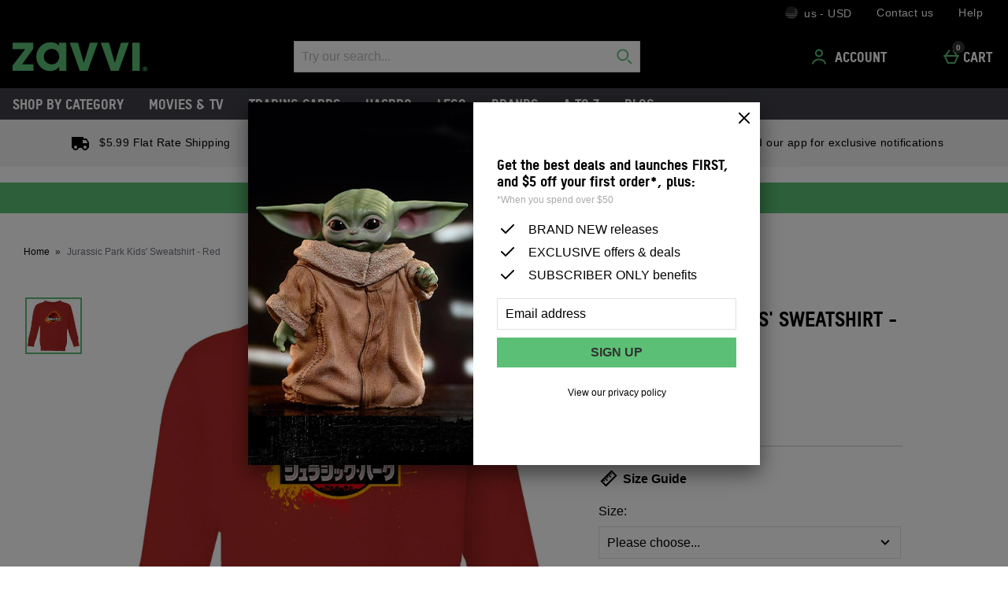

--- FILE ---
content_type: text/html;charset=UTF-8
request_url: https://us.zavvi.com/clothing/jurassic-park-kids-sweatshirt-red/13989901.html
body_size: 103813
content:






<!DOCTYPE html>









  





	









































































































































































































 
 
 
 
 
 
 
 
 









































































	
	
	
	
		
		
			
		
			
		
			
		
			
		
			
		
			
				
			
		
			
		
			
		
		
			
				
			
			
		
	
























	
		
		
	
	



















	
		
	
	








    
    
        
    




































	
	
		
	





    
    
        
    





    
    
        
    





	
	
		
	












	
	
		
	



	
	
		
	



	
	
		
	



    
    
        
    



	
	
		
	










	


















    
        
    
    


































    
        
    
    









	
	
		
	




















    
    
        
    



































	
		
	
	













	
	
		
	












	
	
		
	

	
	

	
	

	
	

	
	
		
	

	
	
	

	
	
	
	
	
	
























    
    
        
    











	
	
		
	




























  
    
  
  
  
  














<html lang="en-us" xml:lang="en-us" dir="ltr"
		 class="no-js no-touch lang-en_US">








































<!-- Webserver = || us.zavvi.com || MAN-WEB-020 || 8.4331.88 -->


<head>
	




















	
		<link rel="preconnect" href="https://s1.thcdn.com/">
		<link rel="preconnect" href="https://static.thcdn.com/">
		<link rel="preconnect" href="https://static.thcdn.com/" crossorigin>
		<link rel="preconnect" href="https://s1.thcdn.com/" crossorigin>
	
	
	



	








	
		
	
	






	

	

	

	



	<link rel="preload" href="https://static.thcdn.com/www/common/scripts/dist/vendor-4cf02f9634.min.js" as="script">

	
		
		
			<link rel="dns-prefetch" href="https://static.thcdn.com">
		
	

	<link rel="dns-prefetch" href="https://userexperience.thehut.net/">
	<link rel="dns-prefetch" href="https://eum.thehut.net">
	<link rel="dns-prefetch" href="https://stats.g.doubleclick.net">
	<link rel="dns-prefetch" href="https://googleads.g.doubleclick.net">
	<link rel="dns-prefetch" href="https://www.googletagmanager.com">
	<link rel="dns-prefetch" href="https://www.google-analytics.com">
	<link rel="dns-prefetch" href="https://www.googleadservices.com">



	<link rel="preconnect" href="https://www.dwin1.com">
	<link rel="dns-prefetch" href="https://www.dwin1.com">

	<link rel="preconnect" href="https://connect.facebook.net">
	<link rel="dns-prefetch" href="https://connect.facebook.net">

	<link rel="preconnect" href="https://bat.bing.com">
	<link rel="dns-prefetch" href="https://bat.bing.com">

	



    












<meta charset="utf-8" />

<title>
	
		
		
		
		
		
		
		
		
		
		

			

			

			
				
				
			

			

				
				
					
					
					Jurassic Park Kids' Sweatshirt - Red
					
						Clothing
					
					- Zavvi US
				
			

		

		
		
	
</title>

	


















	
	

	

	
	

	
	
		
			
			
			
				<meta name="robots" data-from="default" content="index, follow"/>
			
		
	




	

<meta name="Description" content="
	
		
		
		

		
		

		
		

			
			
			

			
				
				
			

			
				
				
			

			
				
				
			

			

			
				
				
 				
				
					Buy Jurassic Park Kids&#039; Sweatshirt - Red 	here at Zavvi US, the home of pop culture. Take advantage of our great prices on Blu-ray, merchandise, clothing & more!
				
			

			

			
				
			
	
"/>



<meta name="Keywords" content="
	Zavvi USA,
	
		
		
		
		
		

			

			

			
				
				
					Jurassic Park Kids&#039; Sweatshirt - Red
				
			

			

		

		
	
	- free delivery available"/>







	<meta name="geo.region" content="us"/>


<meta name="copyright" content="Zavvi USA"/>


































	
	







<meta property="fb:app_id" content="1226266870821564" />


	

		

		<meta property="og:title" content="Jurassic Park Kids&#039; Sweatshirt - Red"/>
		<meta property="og:type" content="product"/>

		<meta property="og:description" content="
		
			
			
				Buy Jurassic Park Kids&#039; Sweatshirt - Red here at Zavvi US, the home of pop culture. Take advantage of our great prices on Blu-ray, merchandise, clothing & more!
			
		"/>


		
		
		
		

		
			
					
						
					
				

				
					
						
					
				

				
					
						
					
				

				
					
						
					
			


		
			
				<meta property="og:image" content=https://static.thcdn.com/images/small/webp//productimg/960/960/13989901-6854993594072908.jpg	  crossorigin	  loading="lazy"/>
			

			

			

			

			
		

	

	

	

	



	
	
		<meta property="og:url" content="https://us.zavvi.com/clothing/jurassic-park-kids-sweatshirt-red/13989901.html"/>
	



	
	
		<meta property="og:site_name" content="Zavvi USA"/>
	





	<meta property="fb:admins" content="766144602"/>




<meta http-equiv="Content-Language"
	  content="EN-US"/>





	
	
		
	
	





	
		<link rel="alternate" hreflang="de-de" href="https://www.zavvi.de/kleidung/jurassic-park-kids-sweatshirt-red/13989901.html"/>
	
		<link rel="alternate" hreflang="en-gb" href="https://www.zavvi.com/clothing/jurassic-park-kids-sweatshirt-red/13989901.html"/>
	
		<link rel="alternate" hreflang="fr-fr" href="https://fr.zavvi.com/vetements/jurassic-park-kids-sweatshirt-red/13989901.html"/>
	
		<link rel="alternate" hreflang="en-au" href="https://www.zavvi.com.au/clothing/jurassic-park-kids-sweatshirt-red/13989901.html"/>
	
		<link rel="alternate" hreflang="en-ie" href="https://www.zavvi.ie/clothing/jurassic-park-kids-sweatshirt-red/13989901.html"/>
	
		<link rel="alternate" hreflang="nl-nl" href="https://www.zavvi.nl/clothing/jurassic-park-kids-sweatshirt-red/13989901.html"/>
	
		<link rel="alternate" hreflang="en-us" href="https://us.zavvi.com/clothing/jurassic-park-kids-sweatshirt-red/13989901.html"/>
	




























	<meta name="google-site-verification" content="oRPVaw488yuMZLvqtoMmqqA8lVqUtgOpdg8jzSLqqaQ" />










	<meta name="msvalidate.01" content="0C7E3980985554F9FE9BF55B73262EF0" />



























	
	
	
		<link rel="canonical" href="https://us.zavvi.com/clothing/jurassic-park-kids-sweatshirt-red/13989901.html"/>
	















	
















<script>
	/*!
loadCSS: load a CSS file asynchronously.
[c]2014 @scottjehl, Filament Group, Inc.
Licensed MIT
*/
function loadCSS(e,t,n,o){"use strict";var a=window.document.createElement("link"),r=t||window.document.getElementsByTagName("script")[0],d=window.document.styleSheets;return a.rel="stylesheet",a.href=e,a.media="only x",o&&(a.onload=o),r.parentNode.insertBefore(a,r),a.onloadcssdefined=function(e){for(var t,n=0;n<d.length;n++)d[n].href&&d[n].href===a.href&&(t=true);t?e():setTimeout((function(){a.onloadcssdefined(e)}))},a.onloadcssdefined((function(){a.media=n||"all"})),a}
/*! loadJS: load a JS file asynchronously. [c]2014 @scottjehl, Filament Group, Inc. (Based on http://goo.gl/REQGQ by Paul Irish). Licensed MIT */function loadJS(e,t){"use strict";var n=window.document.getElementsByTagName("script")[0],o=window.document.createElement("script");return o.src=e,o.async=true,n.parentNode.insertBefore(o,n),t&&"function"==typeof t&&(o.onload=t),o}function loadFont(e,t,n){var o=navigator.userAgent,a;if(!window.addEventListener||o.match(/(Android (2|3|4.0|4.1|4.2|4.3))|(Opera (Mini|Mobi))/)&&!o.match(/Chrome/))return;var r={};try{r=localStorage||{}}catch(e){}var d="x-font-"+e,i=d+"url",s=d+"css",c=r[i],l=r[s],u=document.createElement("style");if(u.rel="stylesheet",document.head.appendChild(u),!l||c!==t&&c!==n){var f=n&&w()?n:t,m=new XMLHttpRequest;m.open("GET",f),m.onload=function(){m.status>=200&&m.status<400&&(r[i]=f,r[s]=u.textContent=m.responseText)},m.send()}else u.textContent=l;function w(){if(!window.FontFace)return false;var e=new FontFace("t",'url("data:application/font-woff2,") format("woff2")',{});return e.load(),"loading"===e.status}}
</script>








	
	
  
	
    







<link rel="stylesheet" href="https://static.thcdn.com/www/styles/css/zvint/screen-75c12eb8ad.css" type="text/css"
	  media="screen"/>



<link rel="stylesheet" href="https://static.thcdn.com/www/styles/css/zvint/responsive_components-desktop-74f28c0fbc.css" type="text/css" media="screen" />

<link rel="stylesheet" href="https://static.thcdn.com/www/styles/css/zvint/platform_components-desktop-cd5a4cc591.css" type="text/css" media="screen" />








  












    
    
        
    











	
		
		
			<link rel="stylesheet" href="https://static.thcdn.com/www/styles/css/zvint/sharded-font/tstar-acd4808014.css" type="text/css" media="screen" />
		
	














































	



  <link rel="stylesheet"
      href="https://static.thcdn.com/takeover-manager/cd4e749f90/zvint/zvint-takeover.css"
      type="text/css"
      media="screen"/>



	
	
		
		



		

		<link rel="apple-touch-icon" href="../../apple-touch-icon.png?v=zvintus8.4331.88"/>
		<link rel="shortcut icon" href="../../favicon.ico?v=zvintus8.4331.88" type="image/x-icon" />

		
	



	




































































































    
      
    
    




    
        
    
    





	
	


<!-- facebookAppID: 1226266870821564 --->





	
	
		
	




    
    
        
    



	

	
		
	



	
		
	

	



	
		
	

	



	

	
		
	



    
        
    

    



    

    
        
    



	
	
		
	






























<script async>
	// Polyfill from https://developer.mozilla.org/en-US/docs/Web/API/NodeList/forEach
	if (window.NodeList && !NodeList.prototype.forEach) {
		NodeList.prototype.forEach = function (callback, thisArg) {
			thisArg = thisArg || window;
			for (var i = 0; i < this.length; i++) {
				callback.call(thisArg, this[i], i, this);
			}
		};
	}
</script>





    
    
        <script async>
			let ua = window.navigator.userAgent;
          	let msie = ua.indexOf('MSIE ');
          	let trident = ua.indexOf('Trident/');
          	let operaMini = ua.indexOf('Opera Mini');
          	let requirePolyfill =  msie > 0 || trident > 0 || operaMini > -1;

          	if (requirePolyfill || !('Promise' in window &&
              	'fetch' in window &&
              	'matchMedia' in window &&
              	'getComputedStyle' in window &&
              	'startsWith' in String.prototype &&
              	'endsWith' in String.prototype &&
              	'includes' in Array.prototype &&
              	'assign' in Object &&
				'keys' in Object
			)) {
                window.loadJS('https://static.thcdn.com/www/common/scripts/dist/polyfill-a5e00db5c8.min.js');
				window.loadJS('https://static.thcdn.com/www/common/scripts/plugins/fetch.js');
          	} else {
              	window.loadJS('https://static.thcdn.com/www/common/scripts/helpers/runtime-23b094f75f.js');
            }
        </script>
    



    

















































































  
  









  

  
    
  




  

  
    
  























	

	
		
	

















    

    

	
	
		
	


<script>
    function requireCustomPolyfill()
    {
        let ua = window.navigator.userAgent;
        let msie = ua.indexOf('MSIE ');
        let trident = ua.indexOf('Trident/');
        let operaMini = ua.indexOf('Opera Mini');
        return msie > 0 || trident > 0 || operaMini > -1;
    }

  // Enable JS styles
  document.documentElement.className = document.documentElement.className.replace(/\bno-js\b/, '');
  document.documentElement.className += ' js';

  var siteObj = {
    version: '8.4331.88',
    siteIsMobile: false,
    siteCode: 'zvint',
    siteNonSecureURL: 'https://us.zavvi.com/',
    siteSecureURL: 'https://us.zavvi.com/zvint/',
    siteBasketURL: 'https://us.zavvi.com/my.basket',
    siteCheckoutURL: 'https://us.zavvi.com/checkoutStart.account',
    siteCDNPath: 'https://static.thcdn.com',
    requestFromChina: 'false',
    customerLocale: 'en_US',
    debugFlag: false,
    productImagePrefix: 'https://s1.thcdn.com/',
    ProductPageExtraLargeImage: false,
    productPageVariationImages: false,
    siteID: 96,
    siteURL: 'https://us.zavvi.com/',
	siteTheme: 'zvint',
    productPageTheme: 'athenaProductPage',
    basketPageTheme: 'responsiveBasket',
    serverIP: 'x.x.x.106',
    experiments: [],
    customerLocation: 'US',
    
    shippingCountry: 'US',
    nonce: '9b0c5416-f9d7-40a3-afa2-3846157a3df7',
	frontendTrackingUrl: 'https://userexperience.thehut.net/Tracker/track',
    pricePerUnit: '',
    
    
    
    csTelephoneNumber: '0844 xxxxxxxx',
    
    
    
    siteDefaultLocale: 'en_US',
    subsiteCode: 'us',
    dept: 'clothing',
    currencyType: 'USD',
    basketTotalValue: '',
    basketTotalValueSansCurrency:'',
    type: 'product',
    page: '',
    section: '',
    sectionName: '',
    ajaxFacetsAPI: '/en_US/USD/.listjson',
    tplPrefix: '',
    requireCustomPolyfill: requireCustomPolyfill() || false,
    jsoptim: false,
    
    

    

      

	

      

	  

      productID: "13989901",
      productTitle: "Jurassic Park Kids&#039; Sweatshirt - Red",
      productPrice: "$29.99",
      productBrand: "Original Hero",
	  productRange: "",
      productVariationPrice: null,
      productVariationID: null,
      
        rrp: '<p class="rrp">MSRP: <span class="strike">$29.99</span></p>',
        date: 'Sun Jan 18 09:29:07 GMT 2026',
        
          social: {
            addthis: {
              username: 'zvint',
              show: false
            },
            facebook: {
              appid: '1226266870821564',
              locale: 'en_US',
              show: false
            },
            googleplus: {
              show: false
            },
            twitter: {
              show: false
            },
            pinterest: {
              show: false
            },
            addthis: {
              show: false
            },
            hotukdeals: {
              show: false
            },
            all: {
              show: false
            }
          },
        
        features: {
          ajaxForgotPassword: {
            show:true
          },
          showPowerReview: false,
          enableAbtasty: false,
		  
          facets: {
            rowsize: 4
          },
		  
          listitem: {
            freeDelivery: false,
            showRRP: false,
            saving: {
              show: false,
              percent: false,
              amount: false
            },
            pap: {
              icon: false,
              message: false,
              papLight: false
            },
            button: {
              show: false
            },
            reviewStars: {
              show: false,
              threshold: null
            }
          },
          localePopup: {
            show:false
          },
          product: {
            pap: false,
            cheapestItemSelected: false,
            allvariations: false
          },
          persistentBasket: {
            show: false
          },
          autocomplete: {
            active: false,
            showProducts: true,
            object: null
          },
          beta: {},
          projectGandalf: {
            active: false,
            consumer: false,
            lifestyle: true,
            prestige: false,
            phone: false,
            email: true
          },
          countdown: {
           
           servertime: '2026-01-18-09-29-07-Sunday',
           js_servertime: '2026/01/18 09:29:07'
          },
          obfuscateSocialCode: false,
          deferBrandsDropdown: false
				},
				mvt: {
					newfacets: false,
					jsfonts: true
				},
        
        powerReviews: {
          apiKey: '',
          apiUrl: '',
          merchantGroupId:'',
          merchantId:'',
        },
				customerReviews: {
					overall: "Total:",
					mixabilityTitle: "mixability:",
					mixabilityTaste: "taste",
					effectiveness: "effectiveness:",
					reviewDate: "Reviewed on",
					reviewByJoin: "by",
					reviewByJoinDE: "",
					reviewOutOf: "out of",
					customerText: "customer",
					foundHelpful: "found this review helpful",
					multipleCustomerText: "customers",
					wasHelpful: "Was this review helpful to you?",
					reviewYes: "Yes",
					reviewNo: "No",
					reportReview: "Report this review",
					allTimeTop: "Top Reviewer",
					monthlyTop: "Reviewer of the Month",
					mostHelpful: "Most Helpful Reviewer",
					prizeWinner: "Prize Winner",
					previousPage: "Previous Page",
					nextPage: "Next Page",
					sortBy: "Sort By",
					createdOnDDL: "Newest",
					ratingDDL: "Rating",
					votesDDL: "Votes",
					perPage: "Reviews Per Page",
					showing: "showing",
					to: "to",
					of: "of",
					reviews: "reviews",
					tpTextStart:  "",
					tpTextEnd:  "customers have written a review </br> on Trustpilot",
					defaultReviewsOrder: 'created',
					thirdParty : {
						reevoo: {
							tkref : '',
							anchorClass : 'reevoo-link',
							tab: {
									label: '',
									hashReference: ''
								}
						}
					}
				},
				props: {
        	accessibility: {
            close: "Close",
            closeSettings: "",
            openSearch: "Open search",
            closeSearch: "Close search",
            paginationLabelNameTop: "Pages Top",
            paginationLabelNameBottom: "Pages Bottom",
					},
					general: {
						moduleLoadError: "Some assets did not load correctly. Would you like to reload the page?"
					},
          easiware: {
            contactFormError: "please email test@testemail.com",
            requestCategoryOne: "C6",
            requestCategoryTwo: "C5",
            requestCategoryThree: "programme de fidelite",
            requestCategoryFour: "C5",
            requestCategoryFive: "",
            requestCategorySix: "C5",
            requestCategorySeven: "C5",
            requestCategoryEight: "C5",
            requestCategoryNine: "C5",
            requestCategoryTen: "C5",
            requestCategoryEleven: "C5",
            requestCategoryTwelve: "C5",
            subjectOne: "1",
            subjectTwo: "2",
            subjectThree: "3",
            subjectFour: "4",
            subjectFive: "5",
            subjectSix: "6",
            subjectSeven: "7",
            subjectEight: "8",
            subjectNine: "9",
            subjectTen: "10",
            subjectEleven: "11",
            subjectTwelve: "12"
          },
					qubitRecs: {
						quickbuyText: "Quick Buy",
            rrpText: "MSRP:"
					},
					product: {
						pleaseSelectText: "Please choose...",
						viewLargerImageLinkText: "View Larger Image",
						noReviews: "Reviews",
						oneReview: "review",
						moreReviews: "Reviews",
						saveUpTo: "Save up to:",
						priceFrom: "from",
						priceWas: "RRP:",
						priceSave: "Save:",
						moreInfo: "More Info",
						soldOut: "Sold Out",
						buyNow: "Buy Now",
						vip: "VIP Selected Brand",
						offer: "Offer",
						freeGift: "Free Gift",
						multiBuy: "Multi Buy",
						sale: "Offer",
						preOrder: "Pre-order Now",
						sameDayDispatch: "",
            
						reviewDisclaimer: "Where reviews refer to foods or cosmetic products, results may vary from person to person.  Customer reviews are independent and do not represent the views of The Hut Group.",
						imagePopup: {
							zoomInText: "Zoom in",
							zoomOutText: "Zoom out"
						},
						reviews: {
							containsAverageRatingCheckText: "Average Rating"
						},
						quantityText: "Quantity:"
					},
					ajaxBasket: {
						errors: {
							selectAnOption: "Please choose an option before adding it to your cart.",
							basketError: "Sorry, there seems to have been an error. Please try again.",
							maxQuantityReached: "Item cannot be added to your cart. This product is limited to a quantity of %d per order."
						},
						titles: {
							basketTitle: "Cart",
							basketItems: "items",
							basketItem: "Item",
							basketContinue: "Continue Shopping",
							basketView: "View Cart",
							basketViewCheckout: "Checkout :",
							addedItemToBasket: "Added to your cart.",
							addedItemsToBasket: "Added to your cart.",
							basketAddedEnd: "&nbsp;added to your cart",
							basketAddedEndMyProtein: "to your cart",
							basketThankyou: "Thank you",
							basketRecommendations: "You may also like...",
							basketSubTotal: "Subtotal:",
							basketTotal: "Total:",
							basketShoppingBasketTitle: "My Cart",
							basketClose: "Close",
							basketSave: "Save:",
							basketRRP: "RRP:",
							basketYourOrder: "Your Order",
							basketViewCheckoutBtnTitle: "Checkout",
							basketOrderSubTotalTitle: "Order sub-total",
							basketCloseAndContinueShopping: "",
							basketCheckoutTtitle: "Checkout"
						}
					},
					bundles: {
						pleaseSelectEnoughProducts: "Please make sure you have selected enough products",
						pleaseSelect: "please select"
					},
					account: {
						ajaxFAQs: {
							notFoundTheAnswerText: "Not found the answer you're looking for?"
						},
						fileUpload: {
							has_fileuploader: false,
							errorMessageType: "Unfortunately the file(s) you selected weren't the type we were expecting. Only {extensions} files are allowed.",
							errorMessageSize: "{file} is too large, maximum file size is {sizeLimit}.",
							errorMessageMinSize: "{file} is too small, minimum file size is {minSizeLimit}.",
							errorMessageEmpty: "{file} is empty, please select files again without it.",
							errorMessageOnLeave: "The files are being uploaded, if you leave now the upload will be cancelled.",
							formIntro: "If you have a supporting image or document that will assist us with your query please use the facility below. We accept the following files (GIF/JPEG/JPG/MSWORD/ODT/PNG/PDF/TXT/ZIP)",
							formLabel: "Select file to upload:",
							formDragText: "Drop files here to upload",
							formUploadButton: "Upload a file",
							formCancelButton: "Cancel",
							formFailUploadText: "Upload failed",
							throwError1: "element not found",
							throwError2: "file with passed ID was not added, or already uploaded or cancelled",
							throwError3: "Passed obj is not a File",
							sendButtonText: "Send message",
						},
						liveChatAvailable: "Available",
						liveChatUnavailable: "Unavailable"
					},
					readMore: {
						readMore: "Read more",
						readLess: "Read less",
						more: "More",
						less: "Less"
					},
					listItem: {
						defaultItem: {
							rrp: "MSRP:",
							youSave: "Save:",
							buyNow: "Buy Now",
							download: ""
						}
					},
					imageZoom: {
						prevText: "Previous",
						nextText: "Next"
					},
					openClose: {
						openText: "",
						closeText: ""
					},
					socialText: {
						facebookText: "Find us on Facebook",
						twitterText: "Follow us on Twitter",
						googleplusText: "Follow us on Google+",
						blogText: "View our blog",
						instagramText: "Follow us on Instagram"
					},
					autocomplete: {
						correctionsTitle: "Did You Mean",
						suggestionsTitle: "Search Suggestions",
						productsTitle: "Products",
						fromPrice: "from"
					},
					toggleDiscussion: {
						viewBtn: "View",
						hideBtn: "Hide"
					},
					customerServiceTextArea: {
        	    		limitAnnouncement: "You have reached the 1000 character limit."
                    },
					testApps: {
						vwo: false, 
						ses: false, 
						lp:  false, 
						lp_domain: '' 
					},
					deferComponents: {
						topNav: false,
						brands: '' || false,
						footer: false
					},
					videoPlayer: {
						videoBlockedText: "This video is blocked until you give cookie consent via One Trust. Accept the cookie and refesh the page to view the video.",
					},
					savedBreadcrumb: {
						searchCrumb: "Search results"
					},
					
					sessionSettings: {
						confirmMessage: "Your settings have been saved. We’ll remember this the next time you visit us!"
					},
					
					loyalty: {
            pointsMessage: {
              addedToBasket: {
                start: "Complete this order to earn",
                end: "",
                highlight: "reward points",
              }
            }
          },
					ageGate: {
						siteWideNotVerifiedMessage: "You must be at least 18 years old to visit this site."
					},
          yoti: {
            successLinkText: "Proceed to checkout!"
          },
					parcelLabWidget: {
						searchOrder: "Search order",
						zip: "Zip code",
						search: "Search"
					},
          cardScroller: {
            currentSlide1: "Showing Slide",
            currentSlide2: "(Current Item)",
            slide: "Slide",
          }
				},
        
				loadingGifPath: 'common/images/loading.gif',
				config: {
					hasLoyaltyEnabled: false,
          hasYoti: false,
          enableParcelLabCustomTranslations: false,
          deleteVerificationCookie: false,
          defaultVerificationMethod: '',
					hasServiceWorker: 'false',
                    enableSubscribeAndSave: false,
					removeSubscribeAndSaveQuickbuy: false,
                    useProductImageBlockComponent: true,
                    fastTrackEnabled: false,
                    jsPriorityEnabled: false,
					enableQubit: false,
          qubitTrackingId: '',
          qubitProductPageBadgingPlacementId: '',
          qubitProductListPageBadgingPlacementId: '',
          qubitHasFromPrice: false,
          useOfferFlagInline: false,
					sponsoredAdsVariation: 'none',
					provenanceProductBundleUrl: '',
					provenanceSdkUrl: '',
					provenanceSdkIntegrityHash: '',
                    useGa4EnhancedEcom: true,
					shoeSizeMeID: 'com.thehut.elysium.model.SiteConfigurationModel@2ee0047a',
					shoeSizeMeLocale: 'com.thehut.elysium.model.SiteConfigurationModel@62ad0055',
					shoeSizeMeScale: 'com.thehut.elysium.model.SiteConfigurationModel@4f2b4881',
					enableStickyTopCTAAddToBasket: 'false',
          			enableStickyBottomCTAAddToBasket: 'true',
					showMobileIds: false,
          revieve: {
            revieveVtoEnabled: 'false',
            revieveVtoSrc: '',
            revieveVtoIntegrityHash: '',
            revieveVtoEnvironment: '',
            revievePartnerId: '',
          }
				},
	  			
				
					captcha: {
						siteKey: "",
						elementID: ""
					}
				
			},

      

      

      showExtras = false,
      showFlashBanner = false,
      strTrailerWidth = '400',
      flashBannerSets = [],
      flashBannerIds = [],
      flashBannerHeights = [],
      flashBannerWidths = [],
      flashBannerSwfs = [],
      flashBannerLinks = [],
      scriptTimeouts = {},
      exitting = false;

  
  
  siteObj.affiliate = '';
  
  
  

  
  siteObj.features.listitem.rowsize = 4;
  

	
		
		
			siteObj.captcha.siteKey = "6LeV4QYUAAAAAOcGaq0aiFyinleXzdvEw6nF9cq9"
		
	

  
  
  siteObj.features.listitem.showRRP = true;
  
  
  
  
  siteObj.features.listitem.pap.icon = true;
  
  
  siteObj.features.listitem.pap.message = true;
  
  
  
  siteObj.features.listitem.saving.amount = true;
  
  
  siteObj.features.listitem.button.show = true;
  
  
  siteObj.features.product.pap = true;
  
  
  
  siteObj.features.beta.cookiename = 'com.thehut.elysium.model.SiteConfigurationModel@5e6419d7';
  
  
  siteObj.features.beta.trackingname = 'com.thehut.elysium.model.SiteConfigurationModel@708915b5';
  
  
  siteObj.features.trustPilotAccountId = '';
  siteObj.features.trustPilotAccountURL = '';
  

  

  

  

  

  

  

  
    siteObj.mvt.ordernumber = {
      enabled: true,
      value: ''
    };
  

  
    
    
    
  

  

    

    

    

    

    

    

    

  

  

  

  

  

  

  

  

  
    siteObj.features.hasStaticCdn = 'true';
  

  

  

  

  
  
  
  
  

	
	
	
	



  
	
  

    
    

  
  
  
  	
  	
  		siteObj.showReevooReviews = false;
  	
  
  


  
  
  

</script>






































 
















  	
	
	
	
	
	

	
	
	
	
	

	



























  <meta data-component="internationalOverlay" data-componentLoad="helper" />


  <meta data-component="sessionSettings" data-componentLoad="helper" />




















	<meta name="viewport" content="width=device-width, initial-scale=1">
	<!-- <meta name="viewport" content="width=device-width"> -->

</head>


























<body id="clothing"
	  class="product section-  site-us"
	  >



























	




	
	
	

	
		
		
			
		
	

	

	
		
			
		
		
		
		
		
		
		
		
		
		
		
	

	
	

	<!-- Google Tag Manager json -->
	<script>
		dataLayer = [{
			'pageVisitId': 'a5682b84-7287-4ecf-8b37-6904eabd7642'
			, 'pageCategory': 'product'
			, 'pageAttributes': [{
				'currency':'USD'
				, 'server':'x.x.x.106'
				, 'elysiumVersion': '8.4331.88'
				, 'site':'zvint'
				, 'subsite':'us'
				, 'locale':'en_US'
				, 'categoryType':''
				, 'pageTemplatePrefix':''
				, 'concession':''
				
				
				
				, 'mobile':'no'
				
				
				, 'experiments': []
			}]
			
				
				
				
					
					
					

					

					
					
					, 'pageTitle': 'Jurassic Park Kids&#039; Sweatshirt - Red Product Page'
					, 'productDetails':[{
						'productType':'7500'
						, 'productReviews':''
						, 'productRating':''
						, 'productSKU':'13989901'
						, 'productPrice':'29.99'
				        
							
							
							, 'productStatus':'Available'
						
					}]
				
				
				
				
				
				
				
			
			
			, 'basketProducts':[
				
			]
			, 'basketTotal':''
			,"yandexEventInfo": {
		        "detail": {
		            "products": [
		            	
		            ]
		        }
		    }
			
			
			
			
			, 'visitorId': 'unknown'
			, 'visitorLoginState': 'loggedout'
			, 'visitorLoginMethod': 'unknown'
			, 'visitorExistingCustomer': 'unknown'
			, 'visitorType': 'unknown'
			
			
			, 'visitorAffiliate':''
			, 'visitorLocation':'US'
			, 'visitorRecognisedState':'NOT_RECOGNISED'
			, 'zanoxpid': ''
			
		}];

		(function(w,d,s,l,i){w[l]=w[l]||[];w[l].push({'gtm.start':
				new Date().getTime(),event:'gtm.js'});var f=d.getElementsByTagName(s)[0],
				j=d.createElement(s),dl=l!='dataLayer'?'&l='+l:'';j.async=true;j.src=
				'https://www.googletagmanager.com/gtm.js?id='+i+dl;f.parentNode.insertBefore(j,f);
		})
		(window,document,'script','dataLayer','GTM-J7HD');
	</script>





















    <div class="cookie_modal_button_v5">
        
    </div>



	<div class="body-wrap">

		
		

		
		
			
			

			

			


			
			
			
			
				
				
			
			
			
			
			
			
			
			
			
			
			
		

		
		
			
			
				
				
					










	
		




















	
	
		
		
		

		
		

		
			
			
				
			
			
			
			
		

		
			

			
				
			
		

		
		

		
		
		

		<div class="navHeader">
			<header id="nav">
				<div data-component="skipLink"
     skip-to-alert-text='Skip to page alerts'
>
  <a href="#mainContent" class="skipLink_link" data-skip-link="skipToMainContent">
    Skip to main content
  </a>
</div>



				
					
						
						
						<div class="westendHeader  " data-component="westendHeader">
      <span class="westendHeader-hidden" data-stickEvent></span>
  <div class="westendHeader_responsiveSubMenu">
    <div class="responsiveSubMenu">
      <div class="responsiveSubMenu_container ">
        <div class="responsiveSubMenu_rightSection">
          <button type="button"
                  class='responsiveSubMenu_sessionSettings sessionSettings_button  js-sessionSettingsButton '
                  aria-label='Your Settings: us - USD, Open your settings menu'
                  disabled="disabled"
          >
          <span class="responsiveSubMenu_sessionSettingsText">
            <span class='responsiveSubMenu_sessionSettingsCountry   '> us - USD </span>
          </span>
          <span class="responsiveSubMenu_sessionSettingsChange">
            Change
          </span>
        </button>

          <ul class="responsiveSubMenu_subMenuLinks">

            <li class="responsiveSubMenu_subMenuLinkListItem">
              <a
                class="responsiveSubMenu_subMenuLink"
                href='/contact-us.info'

                data-component-tracked-clicked
                data-context="link-1"
              >
                Contact us
              </a>
            </li>
            <li class="responsiveSubMenu_subMenuLinkListItem">
              <a
                class="responsiveSubMenu_subMenuLink"
                href='/help-centre.list'

                data-component-tracked-clicked
                data-context="link-2"
              >
                Help
              </a>
            </li>
          </ul>
        </div>
      </div>
    </div>

  </div>

  <div class='westendHeader_container ' data-mobileStickEvent>

    <button
      class='responsiveFlyoutMenu_menuButton '
      data-js-element="menuButton"
      data-modifier-class="responsiveFlyoutMenu_menuButton-open"
      aria-label='Open Menu'
    >
        <svg class="responsiveFlyoutMenu_burgerMenu" width="24px" height="24px" viewBox="0 0 24 24">
            <path d="M3,11 L21,11 L21,13 L3,13 L3,11 Z M3,6 L21,6 L21,8 L3,8 L3,6 Z M3,16 L21,16 L21,18 L3,18 L3,16 Z"/>
        </svg>


    </button>

      <div class="westendHeader_logo-desktop ">
          <a href="https://us.zavvi.com/" class="westendHeader_logo">
          <svg class="headerLogo" xmlns="http://www.w3.org/2000/svg" width="300" height="70" viewBox="0 0 561.79 119.76">
            <g fill="#5bc075" fill-rule="nonzero">
              <path d="M0 1.81v26.97h52.5L0 96.73v22.35h86.86V92.11H39.54l46.41-64.5V1.81H0zM194.5 60.11c0 17.81-13.46 31.77-30.64 31.77C144.58 91.88 130 78 130 59.65a32.49 32.49 0 0 1 32.5-32.46c18.24 0 32 14.15 32 32.92M156.6 0c-15 0-28.09 5.43-39 16.14-12.33 11.86-18.84 27-18.84 43.74 0 18.53 6.92 34.06 20.56 46.16 10.19 9.11 22.5 13.72 36.6 13.72 14.58 0 24.57-4 34.47-13.64l3.88-3.8v16.76h30.15V1.82h-31.28V15.2a17.93 17.93 0 0 0-4.7-5.65C179.27 1.92 170.67 0 156.6 0M322.85 1.81l-25.8 84.47-24.34-84.47h-34.29l41.93 117.27h32.86L355.79 1.81h-32.94zM452.22 1.81l-25.81 84.47-24.34-84.47h-34.28l41.92 117.27h32.86L485.16 1.81h-32.94zM499.29 1.82h31.05v117.26h-31.05zM550.91 110h1c1.18 0 2.14-.39 2.14-1.35s-.62-1.41-2-1.41a5.71 5.71 0 0 0-1.19.11zm-.06 5.25h-2.14V106a18.75 18.75 0 0 1 3.56-.28 5.83 5.83 0 0 1 3.21.67 2.58 2.58 0 0 1 .91 2 2.38 2.38 0 0 1-1.93 2.14v.11a2.75 2.75 0 0 1 1.7 2.26 7.32 7.32 0 0 0 .67 2.31h-2.31a8 8 0 0 1-.73-2.26c-.17-1-.74-1.46-1.92-1.46h-1zm-5.69-4.85a7.17 7.17 0 0 0 7.22 7.39 7.09 7.09 0 0 0 7-7.33 7.14 7.14 0 1 0-14.27-.06m16.63 0a9.5 9.5 0 1 1-9.47-9.25 9.29 9.29 0 0 1 9.47 9.25"/>
            </g>
          </svg>

          <span class="westendHeader_siteName">Zavvi USA</span>
          </a>
      </div>

      <div class="westendHeader_headerSearch
">

      <div class="headerSearch"
           data-component="headerSearch"
           data-customer-locale='en_US'
           data-currency='USD'
           data-translation-correction='Did you mean'
           data-translation-suggestion='Suggestion'
           data-translation-product='Product'
           data-translation-results-available='Results available'
           data-translation-results-desktop-instructions='Use up and down arrow keys'
           data-translation-last-result='Last result'
      >

          <button class='headerSearch_toggleForm ' data-toggle-form
                  aria-label='Open search'
                  title='Open search'
          >
              <svg class="headerSearch_spyglass " width="24px" height="24px" viewBox="0 0 24 24" version="1.1" xmlns="http://www.w3.org/2000/svg" xmlns:xlink="http://www.w3.org/1999/xlink">
                <g stroke="none" stroke-width="1" fill-rule="evenodd">
                  <mask>
                    <path d="M9.6131566,15.698024 C12.9737361,15.698024 15.698024,12.9737361 15.698024,9.6131566 C15.698024,6.2525771 12.9737361,3.52828915 9.6131566,3.52828915 C6.2525771,3.52828915 3.52828915,6.2525771 3.52828915,9.6131566 C3.52828915,12.9737361 6.2525771,15.698024 9.6131566,15.698024 Z M9.6131566,17.7263132 C5.13238394,17.7263132 1.5,14.0939293 1.5,9.6131566 C1.5,5.13238394 5.13238394,1.5 9.6131566,1.5 C14.0939293,1.5 17.7263132,5.13238394 17.7263132,9.6131566 C17.7263132,14.0939293 14.0939293,17.7263132 9.6131566,17.7263132 Z M22.5,21.065783 L21.065783,22.5 L15.9950601,17.4292771 L17.4292771,15.9950601 L22.5,21.065783 Z"></path>
                  </mask>
                  <path class="headerSearch_spyglass_fillContainer" fill-rule="nonzero" d="M9.6131566,15.698024 C12.9737361,15.698024 15.698024,12.9737361 15.698024,9.6131566 C15.698024,6.2525771 12.9737361,3.52828915 9.6131566,3.52828915 C6.2525771,3.52828915 3.52828915,6.2525771 3.52828915,9.6131566 C3.52828915,12.9737361 6.2525771,15.698024 9.6131566,15.698024 Z M9.6131566,17.7263132 C5.13238394,17.7263132 1.5,14.0939293 1.5,9.6131566 C1.5,5.13238394 5.13238394,1.5 9.6131566,1.5 C14.0939293,1.5 17.7263132,5.13238394 17.7263132,9.6131566 C17.7263132,14.0939293 14.0939293,17.7263132 9.6131566,17.7263132 Z M22.5,21.065783 L21.065783,22.5 L15.9950601,17.4292771 L17.4292771,15.9950601 L22.5,21.065783 Z"></path>
                </g>
              </svg>

            <svg class="headerSearch_cross" width="24" height="24" viewBox="0 0 24 24">
              <path d="M12.0020447,10.5878311 L18.0040894,4.58578644 L19.4183029,6 L13.4162582,12.0020447 L19.4142136,18 L18,19.4142136 L12.0020447,13.4162582 L6,19.4183029 L4.58578644,18.0040894 L10.5878311,12.0020447 L4.58578644,6 L6,4.58578644 L12.0020447,10.5878311 Z"/>
            </svg>


            <span class="headerSearch_clearResults">
            </span>
          </button>

        <div class="headerSearch_overlay" data-js-element="headerSearch_overlay">
        </div>

        <form action="elysium.search" method="get" class="headerSearch_form  " title='' data-form>
          <div class="headerSearch_formInner 
      "
          >
            <label style="position:absolute;height:1px;width:1px;overflow:hidden;margin:-1px;padding:0;border:0;clip:rect(0 0 0 0)" for="header-search-input">Try our search...</label>
            <input type="text"
                   id="header-search-input"
                   name="search"
                   class="headerSearch_input "
                   data-search
                   autocomplete="off"
                   autocorrect="off"
                   placeholder='Try our search...'
                    data-component-tracked-focused 
            >
            <button type="button" class="headerSearch_hideResults" data-hide-search-results-button
                    aria-label='Clear search'
                    title='Clear search'
            >
              <svg class="headerSearch_cross" width="16px" height="16px" viewBox="0 0 16 16" version="1.1" xmlns="http://www.w3.org/2000/svg" xmlns:xlink="http://www.w3.org/1999/xlink">
                <defs>
                  <path d="M20,18.5857864 L17.1715729,15.7573593 L15.7573593,17.1715729 L18.5857864,20 L15.7573593,22.8284271 L17.1715729,24.2426407 L20,21.4142136 L22.8284271,24.2426407 L24.2426407,22.8284271 L21.4142136,20 L24.2426407,17.1715729 L22.8284271,15.7573593 L20,18.5857864 Z M20,28 C15.581722,28 12,24.418278 12,20 C12,15.581722 15.581722,12 20,12 C24.418278,12 28,15.581722 28,20 C28,24.418278 24.418278,28 20,28 Z" id="header-search-cross-path-1"></path>
                </defs>
                <g stroke="none" stroke-width="1" fill="none" fill-rule="evenodd">
                  <g id="system-icon/clear-text-field" transform="translate(-12.000000, -12.000000)">
                    <mask id="header-search-mask-2" fill="#ffffff">
                      <use xlink:href="#header-search-cross-path-1"></use>
                    </mask>
                    <use class="headerSearch_crossFill" id="Mask" xlink:href="#header-search-cross-path-1"></use>
                  </g>
                </g>
              </svg>

              <span class="headerSearch_clearResults">
              </span>
            </button>
            <button type="submit" class="headerSearch_button " data-js-element="headerSearch_button"
                    aria-label='Start search'
                    title='Start search'
            >
              <svg class="headerSearch_spyglass " width="24px" height="24px" viewBox="0 0 24 24" version="1.1" xmlns="http://www.w3.org/2000/svg" xmlns:xlink="http://www.w3.org/1999/xlink">
                <g stroke="none" stroke-width="1" fill-rule="evenodd">
                  <mask>
                    <path d="M9.6131566,15.698024 C12.9737361,15.698024 15.698024,12.9737361 15.698024,9.6131566 C15.698024,6.2525771 12.9737361,3.52828915 9.6131566,3.52828915 C6.2525771,3.52828915 3.52828915,6.2525771 3.52828915,9.6131566 C3.52828915,12.9737361 6.2525771,15.698024 9.6131566,15.698024 Z M9.6131566,17.7263132 C5.13238394,17.7263132 1.5,14.0939293 1.5,9.6131566 C1.5,5.13238394 5.13238394,1.5 9.6131566,1.5 C14.0939293,1.5 17.7263132,5.13238394 17.7263132,9.6131566 C17.7263132,14.0939293 14.0939293,17.7263132 9.6131566,17.7263132 Z M22.5,21.065783 L21.065783,22.5 L15.9950601,17.4292771 L17.4292771,15.9950601 L22.5,21.065783 Z"></path>
                  </mask>
                  <path class="headerSearch_spyglass_fillContainer" fill-rule="nonzero" d="M9.6131566,15.698024 C12.9737361,15.698024 15.698024,12.9737361 15.698024,9.6131566 C15.698024,6.2525771 12.9737361,3.52828915 9.6131566,3.52828915 C6.2525771,3.52828915 3.52828915,6.2525771 3.52828915,9.6131566 C3.52828915,12.9737361 6.2525771,15.698024 9.6131566,15.698024 Z M9.6131566,17.7263132 C5.13238394,17.7263132 1.5,14.0939293 1.5,9.6131566 C1.5,5.13238394 5.13238394,1.5 9.6131566,1.5 C14.0939293,1.5 17.7263132,5.13238394 17.7263132,9.6131566 C17.7263132,14.0939293 14.0939293,17.7263132 9.6131566,17.7263132 Z M22.5,21.065783 L21.065783,22.5 L15.9950601,17.4292771 L17.4292771,15.9950601 L22.5,21.065783 Z"></path>
                </g>
              </svg>


              <span class="headerSearch_buttonText">
              </span>
            </button>
          </div>
        </form>
      </div>


      </div>

        <div class="westendHeader_account ">
          <div class="responsiveAccountHeader"
               data-component="responsiveAccountHeader"
               data-component-tracked-clicked
          >
            <button class="responsiveAccountHeader_openAccountButtonMobile"
                    id="responsiveAccountHeader_openAccountButtonMobileWestendHeader"
                    type="button"
                    aria-label='Account menu'
                    title='Account menu'
                    aria-expanded="false"
            >
                <svg class="responsiveAccountHeader_accountIcon" width="24px" height="24px" viewBox="0 0 24 24">
                    <path d="M12,10.5 C13.6568542,10.5 15,9.15685425 15,7.5 C15,5.84314575 13.6568542,4.5 12,4.5 C10.3431458,4.5 9,5.84314575 9,7.5 C9,9.15685425 10.3431458,10.5 12,10.5 Z M12,12.5 C9.23857625,12.5 7,10.2614237 7,7.5 C7,4.73857625 9.23857625,2.5 12,2.5 C14.7614237,2.5 17,4.73857625 17,7.5 C17,10.2614237 14.7614237,12.5 12,12.5 Z M5,21.5 L3,21.5 C3,17.6340068 7.02943725,14.5 12,14.5 C16.9705627,14.5 21,17.6340068 21,21.5 L19,21.5 C19,18.8641562 15.9603707,16.5 12,16.5 C8.03962935,16.5 5,18.8641562 5,21.5 Z"/>
                </svg>

              <svg class="responsiveAccountHeader_cross" width="24" height="24" viewBox="0 0 24 24">
                <path d="M12.0020447,10.5878311 L18.0040894,4.58578644 L19.4183029,6 L13.4162582,12.0020447 L19.4142136,18 L18,19.4142136 L12.0020447,13.4162582 L6,19.4183029 L4.58578644,18.0040894 L10.5878311,12.0020447 L4.58578644,6 L6,4.58578644 L12.0020447,10.5878311 Z"/>
              </svg>

            </button>
            <div class="responsiveAccountHeader_openAccountPanel"
                 data-js-element="responsiveAccountHeader_openAccountPanel"
                  data-component-tracked-hovered 
                 style="min-width: 120px; min-height: 45px;"
            >
              <a class="responsiveAccountHeader_openAccountButton"
                 href="/accountHome.account"
                 aria-label='Account'
              >
                  <svg class="responsiveAccountHeader_accountIcon" width="24px" height="24px" viewBox="0 0 24 24">
                      <path d="M12,10.5 C13.6568542,10.5 15,9.15685425 15,7.5 C15,5.84314575 13.6568542,4.5 12,4.5 C10.3431458,4.5 9,5.84314575 9,7.5 C9,9.15685425 10.3431458,10.5 12,10.5 Z M12,12.5 C9.23857625,12.5 7,10.2614237 7,7.5 C7,4.73857625 9.23857625,2.5 12,2.5 C14.7614237,2.5 17,4.73857625 17,7.5 C17,10.2614237 14.7614237,12.5 12,12.5 Z M5,21.5 L3,21.5 C3,17.6340068 7.02943725,14.5 12,14.5 C16.9705627,14.5 21,17.6340068 21,21.5 L19,21.5 C19,18.8641562 15.9603707,16.5 12,16.5 C8.03962935,16.5 5,18.8641562 5,21.5 Z"/>
                  </svg>


                  <span class="responsiveAccountHeader_openAccountPanelText">Account</span>

              </a>
              <div class="responsiveAccountHeader_accountDropdown
          ">
                <nav class="responsiveAccountHeader_accountDropdown_content"
                     data-js-element="responsiveAccountHeader_accountDropdown_content"
                     aria-label='Account'
                >
                  <ul class="responsiveAccountHeader_accountGroup">
                    <li class="responsiveAccountHeader_accountListItem responsiveAccountHeader_accountListButtonItem responsiveAccountHeader_accountListButtonItem-first">

                      <a href="https://us.zavvi.com/accountHome.account"
                         class="responsiveAccountHeader_accountLogin js-e2e-sign-in"
                         data-context="login"
                      >
                        Login
                      </a>
                    </li>
                    <li class="responsiveAccountHeader_accountListItem responsiveAccountHeader_accountListButtonItem">

                      <a href="https://us.zavvi.com/accountCreate.account"
                         class="responsiveAccountHeader_accountRegister"
                         data-context="register"
                      >
                        Register
                      </a>
                    </li>
                    <li class="responsiveAccountHeader_accountListItem">
                      <a href="https://us.zavvi.com/accountOrderHistory.account"
                         class="responsiveAccountHeader_accountListLink"
                         data-context="myorders"
                      >
                        Your Orders
                      </a>
                    </li>

                    <li class="responsiveAccountHeader_accountListItem">
                      <a class="responsiveAccountHeader_accountListLink"
                         href="https://us.zavvi.com/myreferrals.list"
                         rel="nofollow"
                         data-context="myreferrals"
                      >
                         Your Referrals
                      </a>
                    </li>
                  </ul>
                </nav>
              </div>
            </div>

            <div class="responsiveAccountHeader_overlay"></div>

          </div>

        </div>

    <div class="westendHeader_responsiveFlyoutBasket ">
      <div
        class="responsiveFlyoutBasket "
        data-component="responsiveFlyoutBasket"
      >
        <span
          class="responsiveFlyoutBasket_deviceState"
          data-device-state
        >
        </span>
        <button class="responsiveFlyoutBasket_openBasketButtonMobile"
                id="responsiveFlyoutBasket_openBasketButtonMobile"
                type="button"
                aria-label='Basket Menu'
                title='Basket Menu'
                aria-expanded="false"
        >
            <svg class="responsiveFlyoutBasket_icon responsiveFlyoutBasket_icon-basket" width="24" height="24" viewBox="0 0 24 24">
              <path d="M6.57412994,10 L17.3932043,10 L13.37,4.18336196 L15.0021928,3 L19.8438952,10 L21,10 C21.5522847,10 22,10.4477153 22,11 C22,11.5522847 21.5522847,12 21,12 L17.5278769,19.8122769 C17.2068742,20.534533 16.4906313,21 15.7002538,21 L8.29974618,21 C7.50936875,21 6.79312576,20.534533 6.47212308,19.8122769 L3,12 C2.44771525,12 2,11.5522847 2,11 C2,10.4477153 2.44771525,10 3,10 L4.11632272,10 L9,3 L10.6274669,4.19016504 L6.57412994,10 Z M5.18999958,12 L8.29999924,19 L15.6962585,19 L18.8099995,12 L5.18999958,12 Z"/>
            </svg>

        <svg class="responsiveFlyoutBasket_icon responsiveFlyoutBasket_icon-cross" width="24" height="24" viewBox="0 0 24 24">
          <path d="M12.0020447,10.5878311 L18.0040894,4.58578644 L19.4183029,6 L13.4162582,12.0020447 L19.4142136,18 L18,19.4142136 L12.0020447,13.4162582 L6,19.4183029 L4.58578644,18.0040894 L10.5878311,12.0020447 L4.58578644,6 L6,4.58578644 L12.0020447,10.5878311 Z"/>
        </svg>


          <span class="responsiveFlyoutBasket_itemsCount-mobile  responsiveFlyoutBasket_slimHeader_itemsCount-mobile" data-js-element="itemsCount">
            0
          </span>

        </button>
        <div class="responsiveFlyoutBasket_openBasketPanel"
             data-js-element="responsiveFlyoutBasket_openBasketPanel"
             role="group"
        >
          <a class="responsiveFlyoutBasket_basketButton"
             href="/my.basket"
             aria-label='Cart'
          >
          <span class="responsiveFlyoutBasket_icon_container">
                <svg class="responsiveFlyoutBasket_icon responsiveFlyoutBasket_icon-basket" width="24" height="24" viewBox="0 0 24 24">
                  <path d="M6.57412994,10 L17.3932043,10 L13.37,4.18336196 L15.0021928,3 L19.8438952,10 L21,10 C21.5522847,10 22,10.4477153 22,11 C22,11.5522847 21.5522847,12 21,12 L17.5278769,19.8122769 C17.2068742,20.534533 16.4906313,21 15.7002538,21 L8.29974618,21 C7.50936875,21 6.79312576,20.534533 6.47212308,19.8122769 L3,12 C2.44771525,12 2,11.5522847 2,11 C2,10.4477153 2.44771525,10 3,10 L4.11632272,10 L9,3 L10.6274669,4.19016504 L6.57412994,10 Z M5.18999958,12 L8.29999924,19 L15.6962585,19 L18.8099995,12 L5.18999958,12 Z"/>
                </svg>

            <span
              class="responsiveFlyoutBasket_itemsCount "
              data-js-element="itemsCount"
            >
              0
            </span>

          </span>

            <span class="responsiveFlyoutBasket_name">
              Cart

            </span>
          </a>
          <div class="responsiveFlyoutBasket_basketDropdown responsiveFlyoutBasket_basketDropdown-emptyBasket">
            <div class="responsiveFlyoutBasket_basketDropdown_content"
                 data-js-element="responsiveFlyoutBasket_basketDropdown_content"
            >
              <div class="responsiveFlyoutBasket_emptyBasketPanel">
                <p class="responsiveFlyoutBasket_emptyBasketText">
                  There are currently no items in your cart
                </p>
                <button class="responsiveFlyoutBasket_continueShoppingButton" data-close-basket>
                  Continue Shopping
                </button>
              </div>
            </div>
          </div>
        </div>

        <div class="responsiveFlyoutBasket_overlay"></div>
      </div>

    </div>
    <div class="westendHeader_navigation">
      <nav class="responsiveFlyoutMenu "
          data-component="responsiveFlyoutMenu"
          data-component-tracked-clicked>
        <p id="accessibility-nav-help" style="position:absolute;height:1px;width:1px;overflow:hidden;margin:-1px;padding:0;border:0;clip:rect(0 0 0 0)" class="responsiveFlyoutMenu_accessibilityNavHelp">
          Use the tab key or shift plus tab keys to move between the menu items. Use the enter key to expand submenu items.
        </p>

        <div class="responsiveFlyoutMenu_menu">

          <div class="responsiveFlyoutMenu_menuStickyRow" data-js-element="responsiveFlyoutMenu_menuStickyRow">
            <a
              href="https://us.zavvi.com/"
              class="responsiveFlyoutMenu_menuHomeButton
              responsiveFlyoutMenu_menuHomeButton-show"
              data-js-element="responsiveFlyoutMenu_homeButton"
              aria-label='Home'
              data-js-menu-sticky-row-control
            >
              <svg class="responsiveFlyoutMenu_homeIcon responsiveFlyoutMenu_homeIconFill responsiveFlyoutMenu_homeIcon-level" width="24" height="24" viewBox="0 0 24 24">
                <path d="M17,10 L17,19 L12,19 L12,14 C12,12.8954305 11.1045695,12 10,12 C8.8954305,12 8,12.8954305 8,14 L8,19 L3,19 L3,10 L0,10 L10,0 L20,10 L17,10 Z" transform="translate(2 2)"/>
              </svg>

            </a>

            <button
              class="responsiveFlyoutMenu_menuBackButton"
              data-js-element="responsiveFlyoutMenu_backToPrev"
              aria-label=''
              data-js-menu-sticky-row-control
            >
              <svg class="responsiveFlyoutMenu_chevronLeft" width="24" height="24" viewBox="0 0 24 24">
                <polygon class="responsiveFlyoutMenu_chevronLeftFill" points="15 16.137 13.61 17.5 8 12 13.61 6.5 15 7.863 10.78 12"/>
              </svg>

              Back
            </button>
            <button
              class="responsiveFlyoutMenu_menuCross"
              data-js-element="responsiveFlyoutMenu_closeMenu"
              aria-label='Close Menu'
              data-js-menu-sticky-row-control
            >
              <svg class="responsiveFlyoutMenu_cross" width="24" height="24" viewBox="0 0 24 24">
                <path d="M12.0020447,10.5878311 L18.0040894,4.58578644 L19.4183029,6 L13.4162582,12.0020447 L19.4142136,18 L18,19.4142136 L12.0020447,13.4162582 L6,19.4183029 L4.58578644,18.0040894 L10.5878311,12.0020447 L4.58578644,6 L6,4.58578644 L12.0020447,10.5878311 Z"/>
              </svg>

            </button>
          </div>
        <div class="responsiveFlyoutMenu_mobilePanelContainer">

          <ul class="responsiveFlyoutMenu_levelOne " data-flyout data-js-element="subnav">
                    <li class='responsiveFlyoutMenu_levelOneItem'
                        data-subnav-target="subnav-shop-by-category"

                        data-js-element="hasSubnav"

                        data-component-tracked-hovered
                        data-context="shop-by-category"
                        style="min-width: 1400px; min-height: 40px"
                    >
                      <a
                        class='responsiveFlyoutMenu_levelOneLink responsiveFlyoutMenu_levelOneLink-hasChildren'
                        data-js-element="subnavLink"
                        data-sliderNo="1"
                        data-expand-class="responsiveFlyoutMenu_levelOneLink-expanded"
                        href=""
                        data-cs-override-id="ShopbyCategory"

                        data-context="Shop by Category"

                        data-js-nav-level="1"
                      >
                        Shop by Category
                        <svg class="responsiveFlyoutMenu_chevronRight" width="24" height="24" viewBox="0 0 24 24">
                          <polygon points="9 16.137 13.22 12 9 7.863 10.39 6.5 16 12 10.39 17.5"/>
                        </svg>

                      </a>
                      <div class="responsiveFlyoutMenu_levelTwo " data-flyout data-js-element="subnav">
                        <div class="responsiveFlyoutMenu_levelTwoInner">
                            <ul class="responsiveFlyoutMenu_levelTwoList"
                                aria-label="Sub menu for Shop by Category">
                            <li class="responsiveFlyoutMenu_levelTwoItem responsiveFlyoutMenu_levelTwoLandingPageItem"
                                data-subnav-level="subnav-level-one" data-subnav-target="subnav-shop-by-category">
                              <span class="responsiveFlyoutMenu_levelTwoLandingPageLink"
                                 data-override-value="ShopbyCategory-Home"
                                 data-context="Shop by Category"

                                 data-js-nav-level="2"
                              >
                                Shop by Category&nbsp;Home
                              </span>
                            </li>
                            <li class="responsiveFlyoutMenu_levelTwoItem" data-subnav-level="subnav-level-two"
                                data-subnav-target="subnav-most-popular">

                              <span class="responsiveFlyoutMenu_levelTwoLink responsiveFlyoutMenu_levelTwo_shop-by-category-most-popular responsiveFlyoutMenu_levelTwoLink_num responsiveFlyoutMenu_levelTwoLink_num-01  responsiveFlyoutMenu_levelTwoLink-hasChildren responsiveFlyoutMenu_levelTwoLink-noLink"
                                 data-subnav-template="subnav-"
                                 data-js-element="subnavLink"
                                 data-sliderNo="2"
                                 data-expand-class="responsiveFlyoutMenu_levelTwoLink-expanded"
                                 data-context="Most Popular"

                                 data-js-nav-level="2">

                                  <span class="responsiveFlyoutMenu_levelTwoLinkText">
                                    Most Popular
                                  </span>

                                <svg class="responsiveFlyoutMenu_chevronRight" width="24" height="24" viewBox="0 0 24 24">
                                  <polygon points="9 16.137 13.22 12 9 7.863 10.39 6.5 16 12 10.39 17.5"/>
                                </svg>

                              </span>

                              <ul class="responsiveFlyoutMenu_levelThree"
                                  data-flyout data-js-element="subnav"
                                  aria-label=" Most Popular">
                            <li class="responsiveFlyoutMenu_levelThreeItem" data-subnav-level="subnav-level-two"
                                data-subnav-target="subnav-most-popular">

                              <span class="responsiveFlyoutMenu_levelThreeLink responsiveFlyoutMenu_levelThreeLandingPageLink"
                                 tabindex="-1"
                                 data-override-value="MostPopular-Home"
                                 data-context="Most Popular"
                                 data-js-nav-level="3">
                                Most Popular
                                <span class="responsiveFlyoutMenu_landingPageHomeText">&nbsp;Home</span>
                              </a>
                            </li>
                            <li class="responsiveFlyoutMenu_levelThreeItem" data-subnav-level="subnav-level-three"
                                data-subnav-target="subnav-px1o093xzs">
                              <a class="responsiveFlyoutMenu_levelThreeLink"
                                 data-override-value="ShopbyCategory-MostPopular-New-InLEGO"
                                 href="/lego/lego-new-in.list"
                                 data-context="New-In LEGO "
                                 data-js-nav-level="3">
                                      <span class="responsiveFlyoutMenu_levelThreeLinkText">
                                        New-In LEGO 
                                      </span>
                              </a>
                            </li>
                            <li class="responsiveFlyoutMenu_levelThreeItem" data-subnav-level="subnav-level-three"
                                data-subnav-target="subnav-9slezp9abd">
                              <a class="responsiveFlyoutMenu_levelThreeLink"
                                 data-override-value="ShopbyCategory-MostPopular-Clearance"
                                 href="/offers/winter-clearance.list"
                                 data-context="Clearance "
                                 data-js-nav-level="3">
                                      <span class="responsiveFlyoutMenu_levelThreeLinkText">
                                        Clearance 
                                      </span>
                              </a>
                            </li>
                            <li class="responsiveFlyoutMenu_levelThreeItem" data-subnav-level="subnav-level-three"
                                data-subnav-target="subnav-kqp23461qn">
                              <a class="responsiveFlyoutMenu_levelThreeLink"
                                 data-override-value="ShopbyCategory-MostPopular-AkedoSneakers"
                                 href="/brands/akedo/signature-shoes.list"
                                 data-context="Akedo Sneakers "
                                 data-js-nav-level="3">
                                      <span class="responsiveFlyoutMenu_levelThreeLinkText">
                                        Akedo Sneakers 
                                      </span>
                              </a>
                            </li>

                            </ul>
                            </li>
                            <li class="responsiveFlyoutMenu_levelTwoItem" data-subnav-level="subnav-level-two"
                                data-subnav-target="subnav-blu-ray-dvd">

                              <a class="responsiveFlyoutMenu_levelTwoLink responsiveFlyoutMenu_levelTwo_shop-by-category-blu-ray-dvd responsiveFlyoutMenu_levelTwoLink_num responsiveFlyoutMenu_levelTwoLink_num-02  responsiveFlyoutMenu_levelTwoLink-hasChildren "
                                 data-subnav-template="subnav-"
                                 href="/movies-and-tv.list"
                                 data-override-value="ShopbyCategory-Blu-ray4K"
                                 data-js-element="subnavLink"
                                 data-sliderNo="2"
                                 data-expand-class="responsiveFlyoutMenu_levelTwoLink-expanded"
                                 data-context="Blu-ray & 4K "
                                 data-js-nav-level="2">

                                  <span class="responsiveFlyoutMenu_levelTwoLinkText">
                                    Blu-ray & 4K 
                                  </span>

                                <svg class="responsiveFlyoutMenu_chevronRight" width="24" height="24" viewBox="0 0 24 24">
                                  <polygon points="9 16.137 13.22 12 9 7.863 10.39 6.5 16 12 10.39 17.5"/>
                                </svg>

                              </a>
                              <ul class="responsiveFlyoutMenu_levelThree"
                                  data-flyout data-js-element="subnav"
                                  aria-label=" Blu-ray & 4K ">
                            <li class="responsiveFlyoutMenu_levelThreeItem" data-subnav-level="subnav-level-two"
                                data-subnav-target="subnav-blu-ray-dvd">

                              <a class="responsiveFlyoutMenu_levelThreeLink responsiveFlyoutMenu_levelThreeLandingPageLink"
                                 href="/movies-and-tv.list"
                                 tabindex="-1"
                                 data-override-value="Blu-ray4K-Home"
                                 data-context="Blu-ray & 4K "
                                 data-js-nav-level="3">
                                Blu-ray & 4K 
                                <span class="responsiveFlyoutMenu_landingPageHomeText">&nbsp;Home</span>
                              </a>
                            </li>
                            <li class="responsiveFlyoutMenu_levelThreeItem" data-subnav-level="subnav-level-three"
                                data-subnav-target="subnav-steelbooks">
                              <a class="responsiveFlyoutMenu_levelThreeLink"
                                 data-override-value="ShopbyCategory-Blu-ray4K-Steelbooks"
                                 href="/offers/steelbooks.list"
                                 data-context="Steelbooks"
                                 data-js-nav-level="3">
                                      <span class="responsiveFlyoutMenu_levelThreeLinkText">
                                        Steelbooks
                                      </span>
                              </a>
                            </li>
                            <li class="responsiveFlyoutMenu_levelThreeItem" data-subnav-level="subnav-level-three"
                                data-subnav-target="subnav-4k-ultra-hd">
                              <a class="responsiveFlyoutMenu_levelThreeLink"
                                 data-override-value="ShopbyCategory-Blu-ray4K-4KUltraHD"
                                 href="/movies-and-tv/4k/all.list"
                                 data-context="4K Ultra HD"
                                 data-js-nav-level="3">
                                      <span class="responsiveFlyoutMenu_levelThreeLinkText">
                                        4K Ultra HD
                                      </span>
                              </a>
                            </li>
                            <li class="responsiveFlyoutMenu_levelThreeItem" data-subnav-level="subnav-level-three"
                                data-subnav-target="subnav-pre-order">
                              <a class="responsiveFlyoutMenu_levelThreeLink"
                                 data-override-value="ShopbyCategory-Blu-ray4K-Pre-order"
                                 href="/blu-ray/coming-soon.list"
                                 data-context="Pre-order"
                                 data-js-nav-level="3">
                                      <span class="responsiveFlyoutMenu_levelThreeLinkText">
                                        Pre-order
                                      </span>
                              </a>
                            </li>
                            <li class="responsiveFlyoutMenu_levelThreeItem" data-subnav-level="subnav-level-three"
                                data-subnav-target="subnav-box-sets">
                              <a class="responsiveFlyoutMenu_levelThreeLink"
                                 data-override-value="ShopbyCategory-Blu-ray4K-BoxSets"
                                 href="/movies-and-tv/box-sets/blu-ray.list"
                                 data-context="Box Sets"
                                 data-js-nav-level="3">
                                      <span class="responsiveFlyoutMenu_levelThreeLinkText">
                                        Box Sets
                                      </span>
                              </a>
                            </li>
                            <li class="responsiveFlyoutMenu_levelThreeItem" data-subnav-level="subnav-level-three"
                                data-subnav-target="subnav-latest-releases">
                              <a class="responsiveFlyoutMenu_levelThreeLink"
                                 data-override-value="ShopbyCategory-Blu-ray4K-LatestReleases"
                                 href="/blu-ray/latest-releases.list"
                                 data-context="Latest Releases"
                                 data-js-nav-level="3">
                                      <span class="responsiveFlyoutMenu_levelThreeLinkText">
                                        Latest Releases
                                      </span>
                              </a>
                            </li>
                            <li class="responsiveFlyoutMenu_levelThreeItem" data-subnav-level="subnav-level-three"
                                data-subnav-target="subnav-instock">
                              <a class="responsiveFlyoutMenu_levelThreeLink"
                                 data-override-value="ShopbyCategory-Blu-ray4K-InStock"
                                 href="/offers/steelbooks/in-stock.list"
                                 data-context="In Stock"
                                 data-js-nav-level="3">
                                      <span class="responsiveFlyoutMenu_levelThreeLinkText">
                                        In Stock
                                      </span>
                              </a>
                            </li>
                            <li class="responsiveFlyoutMenu_levelThreeItem" data-subnav-level="subnav-level-three"
                                data-subnav-target="subnav-3d">
                              <a class="responsiveFlyoutMenu_levelThreeLink"
                                 data-override-value="ShopbyCategory-Blu-ray4K-3D"
                                 href="/offers/3d-world.list"
                                 data-context="3D"
                                 data-js-nav-level="3">
                                      <span class="responsiveFlyoutMenu_levelThreeLinkText">
                                        3D
                                      </span>
                              </a>
                            </li>

                            </ul>
                            </li>
                            <li class="responsiveFlyoutMenu_levelTwoItem" data-subnav-level="subnav-level-two"
                                data-subnav-target="subnav-clothing-accessories">

                              <a class="responsiveFlyoutMenu_levelTwoLink responsiveFlyoutMenu_levelTwo_shop-by-category-clothing-accessories responsiveFlyoutMenu_levelTwoLink_num responsiveFlyoutMenu_levelTwoLink_num-03  responsiveFlyoutMenu_levelTwoLink-hasChildren "
                                 data-subnav-template="subnav-"
                                 href="/clothing.list"
                                 data-override-value="ShopbyCategory-ClothingAccessories"
                                 data-js-element="subnavLink"
                                 data-sliderNo="2"
                                 data-expand-class="responsiveFlyoutMenu_levelTwoLink-expanded"
                                 data-context="Clothing & Accessories"
                                 data-js-nav-level="2">

                                  <span class="responsiveFlyoutMenu_levelTwoLinkText">
                                    Clothing & Accessories
                                  </span>

                                <svg class="responsiveFlyoutMenu_chevronRight" width="24" height="24" viewBox="0 0 24 24">
                                  <polygon points="9 16.137 13.22 12 9 7.863 10.39 6.5 16 12 10.39 17.5"/>
                                </svg>

                              </a>
                              <ul class="responsiveFlyoutMenu_levelThree"
                                  data-flyout data-js-element="subnav"
                                  aria-label=" Clothing & Accessories">
                            <li class="responsiveFlyoutMenu_levelThreeItem" data-subnav-level="subnav-level-two"
                                data-subnav-target="subnav-clothing-accessories">

                              <a class="responsiveFlyoutMenu_levelThreeLink responsiveFlyoutMenu_levelThreeLandingPageLink"
                                 href="/clothing.list"
                                 tabindex="-1"
                                 data-override-value="ClothingAccessories-Home"
                                 data-context="Clothing & Accessories"
                                 data-js-nav-level="3">
                                Clothing & Accessories
                                <span class="responsiveFlyoutMenu_landingPageHomeText">&nbsp;Home</span>
                              </a>
                            </li>
                            <li class="responsiveFlyoutMenu_levelThreeItem" data-subnav-level="subnav-level-three"
                                data-subnav-target="subnav-new-in">
                              <a class="responsiveFlyoutMenu_levelThreeLink"
                                 data-override-value="ShopbyCategory-ClothingAccessories-New-InClothing"
                                 href="/clothing/new-in-this-week.list"
                                 data-context="New-In Clothing"
                                 data-js-nav-level="3">
                                      <span class="responsiveFlyoutMenu_levelThreeLinkText">
                                        New-In Clothing
                                      </span>
                              </a>
                            </li>
                            <li class="responsiveFlyoutMenu_levelThreeItem" data-subnav-level="subnav-level-three"
                                data-subnav-target="subnav-t-shirts">
                              <a class="responsiveFlyoutMenu_levelThreeLink"
                                 data-override-value="ShopbyCategory-ClothingAccessories-T-shirts"
                                 href="/clothing/t-shirts.list"
                                 data-context="T-shirts"
                                 data-js-nav-level="3">
                                      <span class="responsiveFlyoutMenu_levelThreeLinkText">
                                        T-shirts
                                      </span>
                              </a>
                            </li>
                            <li class="responsiveFlyoutMenu_levelThreeItem" data-subnav-level="subnav-level-three"
                                data-subnav-target="subnav-hoodie">
                              <a class="responsiveFlyoutMenu_levelThreeLink"
                                 data-override-value="ShopbyCategory-ClothingAccessories-Hoodies"
                                 href="/clothing/hoodies.list"
                                 data-context="Hoodies"
                                 data-js-nav-level="3">
                                      <span class="responsiveFlyoutMenu_levelThreeLinkText">
                                        Hoodies
                                      </span>
                              </a>
                            </li>
                            <li class="responsiveFlyoutMenu_levelThreeItem" data-subnav-level="subnav-level-three"
                                data-subnav-target="subnav-sweaters">
                              <a class="responsiveFlyoutMenu_levelThreeLink"
                                 data-override-value="ShopbyCategory-ClothingAccessories-Sweatshirts"
                                 href="/clothing/sweatshirts.list"
                                 data-context="Sweatshirts"
                                 data-js-nav-level="3">
                                      <span class="responsiveFlyoutMenu_levelThreeLinkText">
                                        Sweatshirts
                                      </span>
                              </a>
                            </li>
                            <li class="responsiveFlyoutMenu_levelThreeItem" data-subnav-level="subnav-level-three"
                                data-subnav-target="subnav-shirts">
                              <a class="responsiveFlyoutMenu_levelThreeLink"
                                 data-override-value="ShopbyCategory-ClothingAccessories-Shirts"
                                 href="/clothing/shirts.list"
                                 data-context="Shirts"
                                 data-js-nav-level="3">
                                      <span class="responsiveFlyoutMenu_levelThreeLinkText">
                                        Shirts
                                      </span>
                              </a>
                            </li>
                            <li class="responsiveFlyoutMenu_levelThreeItem" data-subnav-level="subnav-level-three"
                                data-subnav-target="subnav-jackets">
                              <a class="responsiveFlyoutMenu_levelThreeLink"
                                 data-override-value="ShopbyCategory-ClothingAccessories-Jackets"
                                 href="/clothing/jackets.list"
                                 data-context="Jackets"
                                 data-js-nav-level="3">
                                      <span class="responsiveFlyoutMenu_levelThreeLinkText">
                                        Jackets
                                      </span>
                              </a>
                            </li>
                            <li class="responsiveFlyoutMenu_levelThreeItem" data-subnav-level="subnav-level-three"
                                data-subnav-target="subnav-joggers">
                              <a class="responsiveFlyoutMenu_levelThreeLink"
                                 data-override-value="ShopbyCategory-ClothingAccessories-Joggers"
                                 href="/clothing/joggers.list"
                                 data-context="Joggers"
                                 data-js-nav-level="3">
                                      <span class="responsiveFlyoutMenu_levelThreeLinkText">
                                        Joggers
                                      </span>
                              </a>
                            </li>
                            <li class="responsiveFlyoutMenu_levelThreeItem" data-subnav-level="subnav-level-three"
                                data-subnav-target="subnav-clothing-accessories">
                              <a class="responsiveFlyoutMenu_levelThreeLink"
                                 data-override-value="ShopbyCategory-ClothingAccessories-ClothingAccessories"
                                 href="/clothing/accessories.list"
                                 data-context="Clothing Accessories"
                                 data-js-nav-level="3">
                                      <span class="responsiveFlyoutMenu_levelThreeLinkText">
                                        Clothing Accessories
                                      </span>
                              </a>
                            </li>
                            <li class="responsiveFlyoutMenu_levelThreeItem" data-subnav-level="subnav-level-three"
                                data-subnav-target="subnav-men">
                              <a class="responsiveFlyoutMenu_levelThreeLink"
                                 data-override-value="ShopbyCategory-ClothingAccessories-MensClothing"
                                 href="/clothing/mens.list"
                                 data-context="Men's Clothing"
                                 data-js-nav-level="3">
                                      <span class="responsiveFlyoutMenu_levelThreeLinkText">
                                        Men's Clothing
                                      </span>
                              </a>
                            </li>
                            <li class="responsiveFlyoutMenu_levelThreeItem" data-subnav-level="subnav-level-three"
                                data-subnav-target="subnav-women">
                              <a class="responsiveFlyoutMenu_levelThreeLink"
                                 data-override-value="ShopbyCategory-ClothingAccessories-WomensClothing"
                                 href="/clothing/womens.list"
                                 data-context="Women's Clothing"
                                 data-js-nav-level="3">
                                      <span class="responsiveFlyoutMenu_levelThreeLinkText">
                                        Women's Clothing
                                      </span>
                              </a>
                            </li>
                            <li class="responsiveFlyoutMenu_levelThreeItem" data-subnav-level="subnav-level-three"
                                data-subnav-target="subnav-kids">
                              <a class="responsiveFlyoutMenu_levelThreeLink"
                                 data-override-value="ShopbyCategory-ClothingAccessories-KidsClothing"
                                 href="/clothing/kids.list"
                                 data-context="Kids' Clothing"
                                 data-js-nav-level="3">
                                      <span class="responsiveFlyoutMenu_levelThreeLinkText">
                                        Kids' Clothing
                                      </span>
                              </a>
                            </li>
                            <li class="responsiveFlyoutMenu_levelThreeItem" data-subnav-level="subnav-level-three"
                                data-subnav-target="subnav-rma4lze7b">
                              <a class="responsiveFlyoutMenu_levelThreeLink"
                                 data-override-value="ShopbyCategory-ClothingAccessories-AkedoSneakers"
                                 href="/brands/akedo/signature-shoes.list"
                                 data-context="Akedo Sneakers "
                                 data-js-nav-level="3">
                                      <span class="responsiveFlyoutMenu_levelThreeLinkText">
                                        Akedo Sneakers 
                                      </span>
                              </a>
                            </li>

                            </ul>
                            </li>
                            <li class="responsiveFlyoutMenu_levelTwoItem" data-subnav-level="subnav-level-two"
                                data-subnav-target="subnav-collectibles">

                              <a class="responsiveFlyoutMenu_levelTwoLink responsiveFlyoutMenu_levelTwo_shop-by-category-collectibles responsiveFlyoutMenu_levelTwoLink_num responsiveFlyoutMenu_levelTwoLink_num-04  responsiveFlyoutMenu_levelTwoLink-hasChildren "
                                 data-subnav-template="subnav-"
                                 href="/merchandise.list"
                                 data-override-value="ShopbyCategory-Collectibles"
                                 data-js-element="subnavLink"
                                 data-sliderNo="2"
                                 data-expand-class="responsiveFlyoutMenu_levelTwoLink-expanded"
                                 data-context="Collectibles"
                                 data-js-nav-level="2">

                                  <span class="responsiveFlyoutMenu_levelTwoLinkText">
                                    Collectibles
                                  </span>

                                <svg class="responsiveFlyoutMenu_chevronRight" width="24" height="24" viewBox="0 0 24 24">
                                  <polygon points="9 16.137 13.22 12 9 7.863 10.39 6.5 16 12 10.39 17.5"/>
                                </svg>

                              </a>
                              <ul class="responsiveFlyoutMenu_levelThree"
                                  data-flyout data-js-element="subnav"
                                  aria-label=" Collectibles">
                            <li class="responsiveFlyoutMenu_levelThreeItem" data-subnav-level="subnav-level-two"
                                data-subnav-target="subnav-collectibles">

                              <a class="responsiveFlyoutMenu_levelThreeLink responsiveFlyoutMenu_levelThreeLandingPageLink"
                                 href="/merchandise.list"
                                 tabindex="-1"
                                 data-override-value="Collectibles-Home"
                                 data-context="Collectibles"
                                 data-js-nav-level="3">
                                Collectibles
                                <span class="responsiveFlyoutMenu_landingPageHomeText">&nbsp;Home</span>
                              </a>
                            </li>
                            <li class="responsiveFlyoutMenu_levelThreeItem" data-subnav-level="subnav-level-three"
                                data-subnav-target="subnav-action-figures-and-statues">
                              <a class="responsiveFlyoutMenu_levelThreeLink"
                                 data-override-value="ShopbyCategory-Collectibles-ActionFigures"
                                 href="/merchandise/action-figures.list?"
                                 data-context="Action Figures"
                                 data-js-nav-level="3">
                                      <span class="responsiveFlyoutMenu_levelThreeLinkText">
                                        Action Figures
                                      </span>
                              </a>
                            </li>
                            <li class="responsiveFlyoutMenu_levelThreeItem" data-subnav-level="subnav-level-three"
                                data-subnav-target="subnav-statues-figures">
                              <a class="responsiveFlyoutMenu_levelThreeLink"
                                 data-override-value="ShopbyCategory-Collectibles-StatuesFigures"
                                 href="/merchandise/figurines.list"
                                 data-context="Statues & Figures"
                                 data-js-nav-level="3">
                                      <span class="responsiveFlyoutMenu_levelThreeLinkText">
                                        Statues & Figures
                                      </span>
                              </a>
                            </li>
                            <li class="responsiveFlyoutMenu_levelThreeItem" data-subnav-level="subnav-level-three"
                                data-subnav-target="subnav-props-memorabilia">
                              <a class="responsiveFlyoutMenu_levelThreeLink"
                                 data-override-value="ShopbyCategory-Collectibles-Memorabilia"
                                 href="/merchandise/memorabilia.list"
                                 data-context="Memorabilia"
                                 data-js-nav-level="3">
                                      <span class="responsiveFlyoutMenu_levelThreeLinkText">
                                        Memorabilia
                                      </span>
                              </a>
                            </li>
                            <li class="responsiveFlyoutMenu_levelThreeItem" data-subnav-level="subnav-level-three"
                                data-subnav-target="subnav-plushies">
                              <a class="responsiveFlyoutMenu_levelThreeLink"
                                 data-override-value="ShopbyCategory-Collectibles-PlushiesSoftToys"
                                 href="/merchandise/plushies-and-soft-toys.list"
                                 data-context="Plushies & Soft Toys"
                                 data-js-nav-level="3">
                                      <span class="responsiveFlyoutMenu_levelThreeLinkText">
                                        Plushies & Soft Toys
                                      </span>
                              </a>
                            </li>
                            <li class="responsiveFlyoutMenu_levelThreeItem" data-subnav-level="subnav-level-three"
                                data-subnav-target="subnav-prop-replicas">
                              <a class="responsiveFlyoutMenu_levelThreeLink"
                                 data-override-value="ShopbyCategory-Collectibles-PropReplicas"
                                 href="/merchandise/prop-replicas.list"
                                 data-context="Prop Replicas"
                                 data-js-nav-level="3">
                                      <span class="responsiveFlyoutMenu_levelThreeLinkText">
                                        Prop Replicas
                                      </span>
                              </a>
                            </li>
                            <li class="responsiveFlyoutMenu_levelThreeItem" data-subnav-level="subnav-level-three"
                                data-subnav-target="subnav-cutouts">
                              <a class="responsiveFlyoutMenu_levelThreeLink"
                                 data-override-value="ShopbyCategory-Collectibles-CharacterCutouts"
                                 href="/merchandise/star-cut-outs.list"
                                 data-context="Character Cutouts"
                                 data-js-nav-level="3">
                                      <span class="responsiveFlyoutMenu_levelThreeLinkText">
                                        Character Cutouts
                                      </span>
                              </a>
                            </li>
                            <li class="responsiveFlyoutMenu_levelThreeItem" data-subnav-level="subnav-level-three"
                                data-subnav-target="subnav-books">
                              <a class="responsiveFlyoutMenu_levelThreeLink"
                                 data-override-value="ShopbyCategory-Collectibles-Books"
                                 href="/home/books.list"
                                 data-context="Books"
                                 data-js-nav-level="3">
                                      <span class="responsiveFlyoutMenu_levelThreeLinkText">
                                        Books
                                      </span>
                              </a>
                            </li>
                            <li class="responsiveFlyoutMenu_levelThreeItem" data-subnav-level="subnav-level-three"
                                data-subnav-target="subnav-gifts">
                              <a class="responsiveFlyoutMenu_levelThreeLink"
                                 data-override-value="ShopbyCategory-Collectibles-Gifts"
                                 href="/gifts.list"
                                 data-context="Gifts"
                                 data-js-nav-level="3">
                                      <span class="responsiveFlyoutMenu_levelThreeLinkText">
                                        Gifts
                                      </span>
                              </a>
                            </li>
                            <li class="responsiveFlyoutMenu_levelThreeItem" data-subnav-level="subnav-level-three"
                                data-subnav-target="subnav-pre-orders">
                              <a class="responsiveFlyoutMenu_levelThreeLink"
                                 data-override-value="ShopbyCategory-Collectibles-Pre-orders"
                                 href="/merchandise/coming-soon.list"
                                 data-context="Pre-orders"
                                 data-js-nav-level="3">
                                      <span class="responsiveFlyoutMenu_levelThreeLinkText">
                                        Pre-orders
                                      </span>
                              </a>
                            </li>
                            <li class="responsiveFlyoutMenu_levelThreeItem" data-subnav-level="subnav-level-three"
                                data-subnav-target="subnav-in-stock">
                              <a class="responsiveFlyoutMenu_levelThreeLink"
                                 data-override-value="ShopbyCategory-Collectibles-InStock"
                                 href="/merchandise/in-stock.list"
                                 data-context="In Stock"
                                 data-js-nav-level="3">
                                      <span class="responsiveFlyoutMenu_levelThreeLinkText">
                                        In Stock
                                      </span>
                              </a>
                            </li>

                            </ul>
                            </li>
                            <li class="responsiveFlyoutMenu_levelTwoItem" data-subnav-level="subnav-level-two"
                                data-subnav-target="subnav-homeware">

                              <a class="responsiveFlyoutMenu_levelTwoLink responsiveFlyoutMenu_levelTwo_shop-by-category-homeware responsiveFlyoutMenu_levelTwoLink_num responsiveFlyoutMenu_levelTwoLink_num-05  responsiveFlyoutMenu_levelTwoLink-hasChildren "
                                 data-subnav-template="subnav-"
                                 href="/home.list"
                                 data-override-value="ShopbyCategory-Homeware"
                                 data-js-element="subnavLink"
                                 data-sliderNo="2"
                                 data-expand-class="responsiveFlyoutMenu_levelTwoLink-expanded"
                                 data-context="Homeware"
                                 data-js-nav-level="2">

                                  <span class="responsiveFlyoutMenu_levelTwoLinkText">
                                    Homeware
                                  </span>

                                <svg class="responsiveFlyoutMenu_chevronRight" width="24" height="24" viewBox="0 0 24 24">
                                  <polygon points="9 16.137 13.22 12 9 7.863 10.39 6.5 16 12 10.39 17.5"/>
                                </svg>

                              </a>
                              <ul class="responsiveFlyoutMenu_levelThree"
                                  data-flyout data-js-element="subnav"
                                  aria-label=" Homeware">
                            <li class="responsiveFlyoutMenu_levelThreeItem" data-subnav-level="subnav-level-two"
                                data-subnav-target="subnav-homeware">

                              <a class="responsiveFlyoutMenu_levelThreeLink responsiveFlyoutMenu_levelThreeLandingPageLink"
                                 href="/home.list"
                                 tabindex="-1"
                                 data-override-value="Homeware-Home"
                                 data-context="Homeware"
                                 data-js-nav-level="3">
                                Homeware
                                <span class="responsiveFlyoutMenu_landingPageHomeText">&nbsp;Home</span>
                              </a>
                            </li>
                            <li class="responsiveFlyoutMenu_levelThreeItem" data-subnav-level="subnav-level-three"
                                data-subnav-target="subnav-mugs-coasters">
                              <a class="responsiveFlyoutMenu_levelThreeLink"
                                 data-override-value="ShopbyCategory-Homeware-Drinkware"
                                 href="/home/cups-mugs-glasses.list"
                                 data-context="Drinkware"
                                 data-js-nav-level="3">
                                      <span class="responsiveFlyoutMenu_levelThreeLinkText">
                                        Drinkware
                                      </span>
                              </a>
                            </li>
                            <li class="responsiveFlyoutMenu_levelThreeItem" data-subnav-level="subnav-level-three"
                                data-subnav-target="subnav-lighting">
                              <a class="responsiveFlyoutMenu_levelThreeLink"
                                 data-override-value="ShopbyCategory-Homeware-Lighting"
                                 href="/home/lighting.list"
                                 data-context="Lighting"
                                 data-js-nav-level="3">
                                      <span class="responsiveFlyoutMenu_levelThreeLinkText">
                                        Lighting
                                      </span>
                              </a>
                            </li>
                            <li class="responsiveFlyoutMenu_levelThreeItem" data-subnav-level="subnav-level-three"
                                data-subnav-target="subnav-soft-furnishings">
                              <a class="responsiveFlyoutMenu_levelThreeLink"
                                 data-override-value="ShopbyCategory-Homeware-SoftFurnishings"
                                 href="/home/soft-furnishings.list"
                                 data-context="Soft Furnishings"
                                 data-js-nav-level="3">
                                      <span class="responsiveFlyoutMenu_levelThreeLinkText">
                                        Soft Furnishings
                                      </span>
                              </a>
                            </li>
                            <li class="responsiveFlyoutMenu_levelThreeItem" data-subnav-level="subnav-level-three"
                                data-subnav-target="subnav-storage">
                              <a class="responsiveFlyoutMenu_levelThreeLink"
                                 data-override-value="ShopbyCategory-Homeware-Storage"
                                 href="/home/storage.list"
                                 data-context="Storage"
                                 data-js-nav-level="3">
                                      <span class="responsiveFlyoutMenu_levelThreeLinkText">
                                        Storage
                                      </span>
                              </a>
                            </li>
                            <li class="responsiveFlyoutMenu_levelThreeItem" data-subnav-level="subnav-level-three"
                                data-subnav-target="subnav-tabletop">
                              <a class="responsiveFlyoutMenu_levelThreeLink"
                                 data-override-value="ShopbyCategory-Homeware-Tabletop"
                                 href="/home/tabletop.list"
                                 data-context="Tabletop"
                                 data-js-nav-level="3">
                                      <span class="responsiveFlyoutMenu_levelThreeLinkText">
                                        Tabletop
                                      </span>
                              </a>
                            </li>
                            <li class="responsiveFlyoutMenu_levelThreeItem" data-subnav-level="subnav-level-three"
                                data-subnav-target="subnav-stationery">
                              <a class="responsiveFlyoutMenu_levelThreeLink"
                                 data-override-value="ShopbyCategory-Homeware-Stationery"
                                 href="/merchandise/stationery.list"
                                 data-context="Stationery"
                                 data-js-nav-level="3">
                                      <span class="responsiveFlyoutMenu_levelThreeLinkText">
                                        Stationery
                                      </span>
                              </a>
                            </li>
                            <li class="responsiveFlyoutMenu_levelThreeItem" data-subnav-level="subnav-level-three"
                                data-subnav-target="subnav-phone-cases">
                              <a class="responsiveFlyoutMenu_levelThreeLink"
                                 data-override-value="ShopbyCategory-Homeware-PhoneCases"
                                 href="/merchandise/phone-cases.list"
                                 data-context="Phone Cases"
                                 data-js-nav-level="3">
                                      <span class="responsiveFlyoutMenu_levelThreeLinkText">
                                        Phone Cases
                                      </span>
                              </a>
                            </li>
                            <li class="responsiveFlyoutMenu_levelThreeItem" data-subnav-level="subnav-level-three"
                                data-subnav-target="subnav-clocks">
                              <a class="responsiveFlyoutMenu_levelThreeLink"
                                 data-override-value="ShopbyCategory-Homeware-Clocks"
                                 href="/home/clocks.list"
                                 data-context="Clocks"
                                 data-js-nav-level="3">
                                      <span class="responsiveFlyoutMenu_levelThreeLinkText">
                                        Clocks
                                      </span>
                              </a>
                            </li>
                            <li class="responsiveFlyoutMenu_levelThreeItem" data-subnav-level="subnav-level-three"
                                data-subnav-target="subnav-doormats">
                              <a class="responsiveFlyoutMenu_levelThreeLink"
                                 data-override-value="ShopbyCategory-Homeware-Doormats"
                                 href="/home/door-mats.list"
                                 data-context="Doormats"
                                 data-js-nav-level="3">
                                      <span class="responsiveFlyoutMenu_levelThreeLinkText">
                                        Doormats
                                      </span>
                              </a>
                            </li>
                            <li class="responsiveFlyoutMenu_levelThreeItem" data-subnav-level="subnav-level-three"
                                data-subnav-target="subnav-gifts">
                              <a class="responsiveFlyoutMenu_levelThreeLink"
                                 data-override-value="ShopbyCategory-Homeware-Gifts"
                                 href="/gifts.list"
                                 data-context="Gifts"
                                 data-js-nav-level="3">
                                      <span class="responsiveFlyoutMenu_levelThreeLinkText">
                                        Gifts
                                      </span>
                              </a>
                            </li>

                            </ul>
                            </li>
                            <li class="responsiveFlyoutMenu_levelTwoItem" data-subnav-level="subnav-level-two"
                                data-subnav-target="subnav-shops">

                              <span class="responsiveFlyoutMenu_levelTwoLink responsiveFlyoutMenu_levelTwo_shop-by-category-shops responsiveFlyoutMenu_levelTwoLink_num responsiveFlyoutMenu_levelTwoLink_num-06  responsiveFlyoutMenu_levelTwoLink-hasChildren responsiveFlyoutMenu_levelTwoLink-noLink"
                                 data-subnav-template="subnav-"
                                 data-js-element="subnavLink"
                                 data-sliderNo="2"
                                 data-expand-class="responsiveFlyoutMenu_levelTwoLink-expanded"
                                 data-context="Shops"

                                 data-js-nav-level="2">

                                  <span class="responsiveFlyoutMenu_levelTwoLinkText">
                                    Shops
                                  </span>

                                <svg class="responsiveFlyoutMenu_chevronRight" width="24" height="24" viewBox="0 0 24 24">
                                  <polygon points="9 16.137 13.22 12 9 7.863 10.39 6.5 16 12 10.39 17.5"/>
                                </svg>

                              </span>

                              <ul class="responsiveFlyoutMenu_levelThree"
                                  data-flyout data-js-element="subnav"
                                  aria-label=" Shops">
                            <li class="responsiveFlyoutMenu_levelThreeItem" data-subnav-level="subnav-level-two"
                                data-subnav-target="subnav-shops">

                              <span class="responsiveFlyoutMenu_levelThreeLink responsiveFlyoutMenu_levelThreeLandingPageLink"
                                 tabindex="-1"
                                 data-override-value="Shops-Home"
                                 data-context="Shops"
                                 data-js-nav-level="3">
                                Shops
                                <span class="responsiveFlyoutMenu_landingPageHomeText">&nbsp;Home</span>
                              </a>
                            </li>
                            <li class="responsiveFlyoutMenu_levelThreeItem" data-subnav-level="subnav-level-three"
                                data-subnav-target="subnav-lego">
                              <a class="responsiveFlyoutMenu_levelThreeLink"
                                 data-override-value="ShopbyCategory-Shops-LEGO"
                                 href="/lego.list"
                                 data-context="LEGO"
                                 data-js-nav-level="3">
                                      <span class="responsiveFlyoutMenu_levelThreeLinkText">
                                        LEGO
                                      </span>
                              </a>
                            </li>
                            <li class="responsiveFlyoutMenu_levelThreeItem" data-subnav-level="subnav-level-three"
                                data-subnav-target="subnav-manga-shop">
                              <a class="responsiveFlyoutMenu_levelThreeLink"
                                 data-override-value="ShopbyCategory-Shops-AnimeShop"
                                 href="/anime-shop.list"
                                 data-context="Anime Shop"
                                 data-js-nav-level="3">
                                      <span class="responsiveFlyoutMenu_levelThreeLinkText">
                                        Anime Shop
                                      </span>
                              </a>
                            </li>
                            <li class="responsiveFlyoutMenu_levelThreeItem" data-subnav-level="subnav-level-three"
                                data-subnav-target="subnav-disney">
                              <a class="responsiveFlyoutMenu_levelThreeLink"
                                 data-override-value="ShopbyCategory-Shops-Disney"
                                 href="/franchises/disney.list"
                                 data-context="Disney"
                                 data-js-nav-level="3">
                                      <span class="responsiveFlyoutMenu_levelThreeLinkText">
                                        Disney
                                      </span>
                              </a>
                            </li>
                            <li class="responsiveFlyoutMenu_levelThreeItem" data-subnav-level="subnav-level-three"
                                data-subnav-target="subnav-star-wars">
                              <a class="responsiveFlyoutMenu_levelThreeLink"
                                 data-override-value="ShopbyCategory-Shops-StarWars"
                                 href="/franchises/star-wars.list"
                                 data-context="Star Wars"
                                 data-js-nav-level="3">
                                      <span class="responsiveFlyoutMenu_levelThreeLinkText">
                                        Star Wars
                                      </span>
                              </a>
                            </li>
                            <li class="responsiveFlyoutMenu_levelThreeItem" data-subnav-level="subnav-level-three"
                                data-subnav-target="subnav-marvel">
                              <a class="responsiveFlyoutMenu_levelThreeLink"
                                 data-override-value="ShopbyCategory-Shops-Marvel"
                                 href="/franchises/marvel.list"
                                 data-context="Marvel"
                                 data-js-nav-level="3">
                                      <span class="responsiveFlyoutMenu_levelThreeLinkText">
                                        Marvel
                                      </span>
                              </a>
                            </li>
                            <li class="responsiveFlyoutMenu_levelThreeItem" data-subnav-level="subnav-level-three"
                                data-subnav-target="subnav-avengers">
                              <a class="responsiveFlyoutMenu_levelThreeLink"
                                 data-override-value="ShopbyCategory-Shops-Avengers"
                                 href="/franchises/the-avengers.list"
                                 data-context="Avengers"
                                 data-js-nav-level="3">
                                      <span class="responsiveFlyoutMenu_levelThreeLinkText">
                                        Avengers
                                      </span>
                              </a>
                            </li>
                            <li class="responsiveFlyoutMenu_levelThreeItem" data-subnav-level="subnav-level-three"
                                data-subnav-target="subnav-dc-comics">
                              <a class="responsiveFlyoutMenu_levelThreeLink"
                                 data-override-value="ShopbyCategory-Shops-DCComics"
                                 href="/franchises/dc-comics.list"
                                 data-context="DC Comics"
                                 data-js-nav-level="3">
                                      <span class="responsiveFlyoutMenu_levelThreeLinkText">
                                        DC Comics
                                      </span>
                              </a>
                            </li>
                            <li class="responsiveFlyoutMenu_levelThreeItem" data-subnav-level="subnav-level-three"
                                data-subnav-target="subnav-harry-potter">
                              <a class="responsiveFlyoutMenu_levelThreeLink"
                                 data-override-value="ShopbyCategory-Shops-HarryPotter"
                                 href="/franchises/harry-potter.list"
                                 data-context="Harry Potter"
                                 data-js-nav-level="3">
                                      <span class="responsiveFlyoutMenu_levelThreeLinkText">
                                        Harry Potter
                                      </span>
                              </a>
                            </li>
                            <li class="responsiveFlyoutMenu_levelThreeItem" data-subnav-level="subnav-level-three"
                                data-subnav-target="subnav-nintendo">
                              <a class="responsiveFlyoutMenu_levelThreeLink"
                                 data-override-value="ShopbyCategory-Shops-Nintendo"
                                 href="/franchises/nintendo.list"
                                 data-context="Nintendo"
                                 data-js-nav-level="3">
                                      <span class="responsiveFlyoutMenu_levelThreeLinkText">
                                        Nintendo
                                      </span>
                              </a>
                            </li>
                            <li class="responsiveFlyoutMenu_levelThreeItem" data-subnav-level="subnav-level-three"
                                data-subnav-target="subnav-technology">
                              <a class="responsiveFlyoutMenu_levelThreeLink"
                                 data-override-value="ShopbyCategory-Shops-Technology"
                                 href="/offers/clearance/technology.list"
                                 data-context="Technology"
                                 data-js-nav-level="3">
                                      <span class="responsiveFlyoutMenu_levelThreeLinkText">
                                        Technology
                                      </span>
                              </a>
                            </li>

                            </ul>
                            </li>
                            <li class="responsiveFlyoutMenu_levelTwoItem" data-subnav-level="subnav-level-two"
                                data-subnav-target="subnav-clearance">

                              <a class="responsiveFlyoutMenu_levelTwoLink responsiveFlyoutMenu_levelTwo_shop-by-category-clearance responsiveFlyoutMenu_levelTwoLink_num responsiveFlyoutMenu_levelTwoLink_num-07  responsiveFlyoutMenu_levelTwoLink-hasChildren "
                                 data-subnav-template="subnav-"
                                 href="/offers/winter-clearance.list"
                                 data-override-value="ShopbyCategory-Clearance"
                                 data-js-element="subnavLink"
                                 data-sliderNo="2"
                                 data-expand-class="responsiveFlyoutMenu_levelTwoLink-expanded"
                                 data-context="Clearance"
                                 data-js-nav-level="2">

                                  <span class="responsiveFlyoutMenu_levelTwoLinkText">
                                    Clearance
                                  </span>

                                <svg class="responsiveFlyoutMenu_chevronRight" width="24" height="24" viewBox="0 0 24 24">
                                  <polygon points="9 16.137 13.22 12 9 7.863 10.39 6.5 16 12 10.39 17.5"/>
                                </svg>

                              </a>
                              <ul class="responsiveFlyoutMenu_levelThree"
                                  data-flyout data-js-element="subnav"
                                  aria-label=" Clearance">
                            <li class="responsiveFlyoutMenu_levelThreeItem" data-subnav-level="subnav-level-two"
                                data-subnav-target="subnav-clearance">

                              <a class="responsiveFlyoutMenu_levelThreeLink responsiveFlyoutMenu_levelThreeLandingPageLink"
                                 href="/offers/winter-clearance.list"
                                 tabindex="-1"
                                 data-override-value="Clearance-Home"
                                 data-context="Clearance"
                                 data-js-nav-level="3">
                                Clearance
                                <span class="responsiveFlyoutMenu_landingPageHomeText">&nbsp;Home</span>
                              </a>
                            </li>
                            <li class="responsiveFlyoutMenu_levelThreeItem" data-subnav-level="subnav-level-three"
                                data-subnav-target="subnav-clothing">
                              <a class="responsiveFlyoutMenu_levelThreeLink"
                                 data-override-value="ShopbyCategory-Clearance-Clothing"
                                 href="/offers/clearance/clothing.list"
                                 data-context="Clothing"
                                 data-js-nav-level="3">
                                      <span class="responsiveFlyoutMenu_levelThreeLinkText">
                                        Clothing
                                      </span>
                              </a>
                            </li>
                            <li class="responsiveFlyoutMenu_levelThreeItem" data-subnav-level="subnav-level-three"
                                data-subnav-target="subnav-toys">
                              <a class="responsiveFlyoutMenu_levelThreeLink"
                                 data-override-value="ShopbyCategory-Clearance-ToysGames"
                                 href="/offers/clearance/toys.list"
                                 data-context="Toys & Games"
                                 data-js-nav-level="3">
                                      <span class="responsiveFlyoutMenu_levelThreeLinkText">
                                        Toys & Games
                                      </span>
                              </a>
                            </li>
                            <li class="responsiveFlyoutMenu_levelThreeItem" data-subnav-level="subnav-level-three"
                                data-subnav-target="subnav-collectibles">
                              <a class="responsiveFlyoutMenu_levelThreeLink"
                                 data-override-value="ShopbyCategory-Clearance-Collectibles"
                                 href="/offers/clearance/merchandise.list"
                                 data-context="Collectibles"
                                 data-js-nav-level="3">
                                      <span class="responsiveFlyoutMenu_levelThreeLinkText">
                                        Collectibles
                                      </span>
                              </a>
                            </li>

                            </ul>
                            </li>
                            <li class="responsiveFlyoutMenu_levelTwoItem" data-subnav-level="subnav-level-two"
                                data-subnav-target="subnav-art">

                              <a class="responsiveFlyoutMenu_levelTwoLink responsiveFlyoutMenu_levelTwo_shop-by-category-art responsiveFlyoutMenu_levelTwoLink_num responsiveFlyoutMenu_levelTwoLink_num-08  responsiveFlyoutMenu_levelTwoLink-hasChildren "
                                 data-subnav-template="subnav-"
                                 href="/art.list"
                                 data-override-value="ShopbyCategory-Art"
                                 data-js-element="subnavLink"
                                 data-sliderNo="2"
                                 data-expand-class="responsiveFlyoutMenu_levelTwoLink-expanded"
                                 data-context="Art"
                                 data-js-nav-level="2">

                                  <span class="responsiveFlyoutMenu_levelTwoLinkText">
                                    Art
                                  </span>

                                <svg class="responsiveFlyoutMenu_chevronRight" width="24" height="24" viewBox="0 0 24 24">
                                  <polygon points="9 16.137 13.22 12 9 7.863 10.39 6.5 16 12 10.39 17.5"/>
                                </svg>

                              </a>
                              <ul class="responsiveFlyoutMenu_levelThree"
                                  data-flyout data-js-element="subnav"
                                  aria-label=" Art">
                            <li class="responsiveFlyoutMenu_levelThreeItem" data-subnav-level="subnav-level-two"
                                data-subnav-target="subnav-art">

                              <a class="responsiveFlyoutMenu_levelThreeLink responsiveFlyoutMenu_levelThreeLandingPageLink"
                                 href="/art.list"
                                 tabindex="-1"
                                 data-override-value="Art-Home"
                                 data-context="Art"
                                 data-js-nav-level="3">
                                Art
                                <span class="responsiveFlyoutMenu_landingPageHomeText">&nbsp;Home</span>
                              </a>
                            </li>
                            <li class="responsiveFlyoutMenu_levelThreeItem" data-subnav-level="subnav-level-three"
                                data-subnav-target="subnav-zavvi-gallery">
                              <a class="responsiveFlyoutMenu_levelThreeLink"
                                 data-override-value="ShopbyCategory-Art-ZavviGallery"
                                 href="/gallery.list"
                                 data-context="Zavvi Gallery"
                                 data-js-nav-level="3">
                                      <span class="responsiveFlyoutMenu_levelThreeLinkText">
                                        Zavvi Gallery
                                      </span>
                              </a>
                            </li>
                            <li class="responsiveFlyoutMenu_levelThreeItem" data-subnav-level="subnav-level-three"
                                data-subnav-target="subnav-movie-posters">
                              <a class="responsiveFlyoutMenu_levelThreeLink"
                                 data-override-value="ShopbyCategory-Art-MoviePosters"
                                 href="/art/movie-posters.list"
                                 data-context="Movie Posters"
                                 data-js-nav-level="3">
                                      <span class="responsiveFlyoutMenu_levelThreeLinkText">
                                        Movie Posters
                                      </span>
                              </a>
                            </li>
                            <li class="responsiveFlyoutMenu_levelThreeItem" data-subnav-level="subnav-level-three"
                                data-subnav-target="subnav-game-posters">
                              <a class="responsiveFlyoutMenu_levelThreeLink"
                                 data-override-value="ShopbyCategory-Art-GamePosters"
                                 href="/art/game-posters.list"
                                 data-context="Game Posters"
                                 data-js-nav-level="3">
                                      <span class="responsiveFlyoutMenu_levelThreeLinkText">
                                        Game Posters
                                      </span>
                              </a>
                            </li>

                            </ul>
                            </li>
                            <li class="responsiveFlyoutMenu_levelTwoItem" data-subnav-level="subnav-level-two"
                                data-subnav-target="subnav-games">

                              <a class="responsiveFlyoutMenu_levelTwoLink responsiveFlyoutMenu_levelTwo_shop-by-category-games responsiveFlyoutMenu_levelTwoLink_num responsiveFlyoutMenu_levelTwoLink_num-09  responsiveFlyoutMenu_levelTwoLink-hasChildren "
                                 data-subnav-template="subnav-"
                                 href="/toys/games-puzzles.list"
                                 data-override-value="ShopbyCategory-Games"
                                 data-js-element="subnavLink"
                                 data-sliderNo="2"
                                 data-expand-class="responsiveFlyoutMenu_levelTwoLink-expanded"
                                 data-context="Games"
                                 data-js-nav-level="2">

                                  <span class="responsiveFlyoutMenu_levelTwoLinkText">
                                    Games
                                  </span>

                                <svg class="responsiveFlyoutMenu_chevronRight" width="24" height="24" viewBox="0 0 24 24">
                                  <polygon points="9 16.137 13.22 12 9 7.863 10.39 6.5 16 12 10.39 17.5"/>
                                </svg>

                              </a>
                              <ul class="responsiveFlyoutMenu_levelThree"
                                  data-flyout data-js-element="subnav"
                                  aria-label=" Games">
                            <li class="responsiveFlyoutMenu_levelThreeItem" data-subnav-level="subnav-level-two"
                                data-subnav-target="subnav-games">

                              <a class="responsiveFlyoutMenu_levelThreeLink responsiveFlyoutMenu_levelThreeLandingPageLink"
                                 href="/toys/games-puzzles.list"
                                 tabindex="-1"
                                 data-override-value="Games-Home"
                                 data-context="Games"
                                 data-js-nav-level="3">
                                Games
                                <span class="responsiveFlyoutMenu_landingPageHomeText">&nbsp;Home</span>
                              </a>
                            </li>
                            <li class="responsiveFlyoutMenu_levelThreeItem" data-subnav-level="subnav-level-three"
                                data-subnav-target="subnav-board-games">
                              <a class="responsiveFlyoutMenu_levelThreeLink"
                                 data-override-value="ShopbyCategory-Games-BoardGames"
                                 href="/toys/board-games.list"
                                 data-context="Board Games"
                                 data-js-nav-level="3">
                                      <span class="responsiveFlyoutMenu_levelThreeLinkText">
                                        Board Games
                                      </span>
                              </a>
                            </li>
                            <li class="responsiveFlyoutMenu_levelThreeItem" data-subnav-level="subnav-level-three"
                                data-subnav-target="subnav-card-games">
                              <a class="responsiveFlyoutMenu_levelThreeLink"
                                 data-override-value="ShopbyCategory-Games-CardGames"
                                 href="/toys/card-games.list"
                                 data-context="Card Games"
                                 data-js-nav-level="3">
                                      <span class="responsiveFlyoutMenu_levelThreeLinkText">
                                        Card Games
                                      </span>
                              </a>
                            </li>
                            <li class="responsiveFlyoutMenu_levelThreeItem" data-subnav-level="subnav-level-three"
                                data-subnav-target="subnav-strategy-games">
                              <a class="responsiveFlyoutMenu_levelThreeLink"
                                 data-override-value="ShopbyCategory-Games-StrategyGames"
                                 href="/toys/strategy-board-games.list"
                                 data-context="Strategy Games"
                                 data-js-nav-level="3">
                                      <span class="responsiveFlyoutMenu_levelThreeLinkText">
                                        Strategy Games
                                      </span>
                              </a>
                            </li>
                            <li class="responsiveFlyoutMenu_levelThreeItem" data-subnav-level="subnav-level-three"
                                data-subnav-target="subnav-jigsaws-puzzles">
                              <a class="responsiveFlyoutMenu_levelThreeLink"
                                 data-override-value="ShopbyCategory-Games-JigsawsPuzzles"
                                 href="/toys/jigsaws-puzzles.list"
                                 data-context="Jigsaws & Puzzles"
                                 data-js-nav-level="3">
                                      <span class="responsiveFlyoutMenu_levelThreeLinkText">
                                        Jigsaws & Puzzles
                                      </span>
                              </a>
                            </li>

                            </ul>
                            </li>
                            <li class="responsiveFlyoutMenu_levelTwoItem" data-subnav-level="subnav-level-two"
                                data-subnav-target="subnav-toys">

                              <a class="responsiveFlyoutMenu_levelTwoLink responsiveFlyoutMenu_levelTwo_shop-by-category-toys responsiveFlyoutMenu_levelTwoLink_num responsiveFlyoutMenu_levelTwoLink_num-010  responsiveFlyoutMenu_levelTwoLink-hasChildren "
                                 data-subnav-template="subnav-"
                                 href="/toys.list"
                                 data-override-value="ShopbyCategory-Toys"
                                 data-js-element="subnavLink"
                                 data-sliderNo="2"
                                 data-expand-class="responsiveFlyoutMenu_levelTwoLink-expanded"
                                 data-context="Toys"
                                 data-js-nav-level="2">

                                  <span class="responsiveFlyoutMenu_levelTwoLinkText">
                                    Toys
                                  </span>

                                <svg class="responsiveFlyoutMenu_chevronRight" width="24" height="24" viewBox="0 0 24 24">
                                  <polygon points="9 16.137 13.22 12 9 7.863 10.39 6.5 16 12 10.39 17.5"/>
                                </svg>

                              </a>
                              <ul class="responsiveFlyoutMenu_levelThree"
                                  data-flyout data-js-element="subnav"
                                  aria-label=" Toys">
                            <li class="responsiveFlyoutMenu_levelThreeItem" data-subnav-level="subnav-level-two"
                                data-subnav-target="subnav-toys">

                              <a class="responsiveFlyoutMenu_levelThreeLink responsiveFlyoutMenu_levelThreeLandingPageLink"
                                 href="/toys.list"
                                 tabindex="-1"
                                 data-override-value="Toys-Home"
                                 data-context="Toys"
                                 data-js-nav-level="3">
                                Toys
                                <span class="responsiveFlyoutMenu_landingPageHomeText">&nbsp;Home</span>
                              </a>
                            </li>
                            <li class="responsiveFlyoutMenu_levelThreeItem" data-subnav-level="subnav-level-three"
                                data-subnav-target="subnav-construction">
                              <a class="responsiveFlyoutMenu_levelThreeLink"
                                 data-override-value="ShopbyCategory-Toys-ConstructionToys"
                                 href="/toys/construction.list"
                                 data-context="Construction Toys"
                                 data-js-nav-level="3">
                                      <span class="responsiveFlyoutMenu_levelThreeLinkText">
                                        Construction Toys
                                      </span>
                              </a>
                            </li>
                            <li class="responsiveFlyoutMenu_levelThreeItem" data-subnav-level="subnav-level-three"
                                data-subnav-target="subnav-cars-trains">
                              <a class="responsiveFlyoutMenu_levelThreeLink"
                                 data-override-value="ShopbyCategory-Toys-CarsTrains"
                                 href="/toys/cars-trains.list"
                                 data-context="Cars & Trains"
                                 data-js-nav-level="3">
                                      <span class="responsiveFlyoutMenu_levelThreeLinkText">
                                        Cars & Trains
                                      </span>
                              </a>
                            </li>
                            <li class="responsiveFlyoutMenu_levelThreeItem" data-subnav-level="subnav-level-three"
                                data-subnav-target="subnav-playsets">
                              <a class="responsiveFlyoutMenu_levelThreeLink"
                                 data-override-value="ShopbyCategory-Toys-Playsets"
                                 href="/toys/playsets.list"
                                 data-context="Playsets"
                                 data-js-nav-level="3">
                                      <span class="responsiveFlyoutMenu_levelThreeLinkText">
                                        Playsets
                                      </span>
                              </a>
                            </li>
                            <li class="responsiveFlyoutMenu_levelThreeItem" data-subnav-level="subnav-level-three"
                                data-subnav-target="subnav-outdoor-toys">
                              <a class="responsiveFlyoutMenu_levelThreeLink"
                                 data-override-value="ShopbyCategory-Toys-OutdoorToys"
                                 href="/toys/outdoor.list"
                                 data-context="Outdoor Toys"
                                 data-js-nav-level="3">
                                      <span class="responsiveFlyoutMenu_levelThreeLinkText">
                                        Outdoor Toys
                                      </span>
                              </a>
                            </li>
                            <li class="responsiveFlyoutMenu_levelThreeItem" data-subnav-level="subnav-level-three"
                                data-subnav-target="subnav-remote-control-toys">
                              <a class="responsiveFlyoutMenu_levelThreeLink"
                                 data-override-value="ShopbyCategory-Toys-RemoteControl"
                                 href="/toys/remote-control.list"
                                 data-context="Remote Control"
                                 data-js-nav-level="3">
                                      <span class="responsiveFlyoutMenu_levelThreeLinkText">
                                        Remote Control
                                      </span>
                              </a>
                            </li>

                            </ul>
                            </li>
                            <li class="responsiveFlyoutMenu_levelTwoItem" data-subnav-level="subnav-level-two"
                                data-subnav-target="subnav-n6cloulcxt">

                              <a class="responsiveFlyoutMenu_levelTwoLink responsiveFlyoutMenu_levelTwo_shop-by-category-n6cloulcxt responsiveFlyoutMenu_levelTwoLink_num responsiveFlyoutMenu_levelTwoLink_num-011  responsiveFlyoutMenu_levelTwoLink-hasChildren "
                                 data-subnav-template="subnav-"
                                 href="https://us.zavvi.com/toys/trading-cards.list"
                                 data-override-value="ShopbyCategory-TradingCards"
                                 data-js-element="subnavLink"
                                 data-sliderNo="2"
                                 data-expand-class="responsiveFlyoutMenu_levelTwoLink-expanded"
                                 data-context="Trading Cards"
                                 data-js-nav-level="2">

                                  <span class="responsiveFlyoutMenu_levelTwoLinkText">
                                    Trading Cards
                                  </span>

                                <svg class="responsiveFlyoutMenu_chevronRight" width="24" height="24" viewBox="0 0 24 24">
                                  <polygon points="9 16.137 13.22 12 9 7.863 10.39 6.5 16 12 10.39 17.5"/>
                                </svg>

                              </a>
                              <ul class="responsiveFlyoutMenu_levelThree"
                                  data-flyout data-js-element="subnav"
                                  aria-label=" Trading Cards">
                            <li class="responsiveFlyoutMenu_levelThreeItem" data-subnav-level="subnav-level-two"
                                data-subnav-target="subnav-n6cloulcxt">

                              <a class="responsiveFlyoutMenu_levelThreeLink responsiveFlyoutMenu_levelThreeLandingPageLink"
                                 href="https://us.zavvi.com/toys/trading-cards.list"
                                 tabindex="-1"
                                 data-override-value="TradingCards-Home"
                                 data-context="Trading Cards"
                                 data-js-nav-level="3">
                                Trading Cards
                                <span class="responsiveFlyoutMenu_landingPageHomeText">&nbsp;Home</span>
                              </a>
                            </li>
                            <li class="responsiveFlyoutMenu_levelThreeItem" data-subnav-level="subnav-level-three"
                                data-subnav-target="subnav-uxqa7zdyei">
                              <a class="responsiveFlyoutMenu_levelThreeLink"
                                 data-override-value="ShopbyCategory-TradingCards-Pokmon"
                                 href="https://us.zavvi.com/franchises/pokemon/cards.list"
                                 data-context="Pokémon"
                                 data-js-nav-level="3">
                                      <span class="responsiveFlyoutMenu_levelThreeLinkText">
                                        Pokémon
                                      </span>
                              </a>
                            </li>
                            <li class="responsiveFlyoutMenu_levelThreeItem" data-subnav-level="subnav-level-three"
                                data-subnav-target="subnav-2o832mn9uc">
                              <a class="responsiveFlyoutMenu_levelThreeLink"
                                 data-override-value="ShopbyCategory-TradingCards-HRONFTTradingCards"
                                 href="/brands/hro.list"
                                 data-context="HRO NFT Trading Cards"
                                 data-js-nav-level="3">
                                      <span class="responsiveFlyoutMenu_levelThreeLinkText">
                                        HRO NFT Trading Cards
                                      </span>
                              </a>
                            </li>

                            </ul>
                            </li>

                            </ul>

                        </div>
                      </div>
                  </li>
                    <li class='responsiveFlyoutMenu_levelOneItem'
                        data-subnav-target="subnav-o82ay9y7sd"

                        data-js-element="hasSubnav"

                        data-component-tracked-hovered
                        data-context="o82ay9y7sd"
                        style="min-width: 1400px; min-height: 40px"
                    >
                      <a
                        class='responsiveFlyoutMenu_levelOneLink responsiveFlyoutMenu_levelOneLink-hasChildren'
                        data-js-element="subnavLink"
                        data-sliderNo="1"
                        data-expand-class="responsiveFlyoutMenu_levelOneLink-expanded"
                        href="/movies-and-tv.list"
                        data-cs-override-id="MoviesTV"

                        data-context="Movies & TV "

                        data-js-nav-level="1"
                      >
                        Movies & TV 
                        <svg class="responsiveFlyoutMenu_chevronRight" width="24" height="24" viewBox="0 0 24 24">
                          <polygon points="9 16.137 13.22 12 9 7.863 10.39 6.5 16 12 10.39 17.5"/>
                        </svg>

                      </a>
                      <div class="responsiveFlyoutMenu_levelTwo " data-flyout data-js-element="subnav">
                        <div class="responsiveFlyoutMenu_levelTwoInner">
                            <ul class="responsiveFlyoutMenu_levelTwoList"
                                aria-label="Sub menu for Movies & TV ">
                            <li class="responsiveFlyoutMenu_levelTwoItem responsiveFlyoutMenu_levelTwoLandingPageItem"
                                data-subnav-level="subnav-level-one" data-subnav-target="subnav-o82ay9y7sd">
                              <a class="responsiveFlyoutMenu_levelTwoLandingPageLink"
                                 href="/movies-and-tv.list"
                                 data-override-value="MoviesTV-Home"
                                 data-context="Movies & TV "

                                 data-js-nav-level="2"
                              >
                                Movies & TV &nbsp;Home
                              </a>
                            </li>
                            <li class="responsiveFlyoutMenu_levelTwoItem" data-subnav-level="subnav-level-two"
                                data-subnav-target="subnav-tc93o7fg7w">

                              <a class="responsiveFlyoutMenu_levelTwoLink responsiveFlyoutMenu_levelTwo_o82ay9y7sd-tc93o7fg7w responsiveFlyoutMenu_levelTwoLink_num responsiveFlyoutMenu_levelTwoLink_num-01  responsiveFlyoutMenu_levelTwoLink-hasChildren "
                                 data-subnav-template="subnav-"
                                 href="/anime-shop.list"
                                 data-override-value="MoviesTV-Anime"
                                 data-js-element="subnavLink"
                                 data-sliderNo="2"
                                 data-expand-class="responsiveFlyoutMenu_levelTwoLink-expanded"
                                 data-context="Anime"
                                 data-js-nav-level="2">

                                  <span class="responsiveFlyoutMenu_levelTwoLinkText">
                                    Anime
                                  </span>

                                <svg class="responsiveFlyoutMenu_chevronRight" width="24" height="24" viewBox="0 0 24 24">
                                  <polygon points="9 16.137 13.22 12 9 7.863 10.39 6.5 16 12 10.39 17.5"/>
                                </svg>

                              </a>
                              <ul class="responsiveFlyoutMenu_levelThree"
                                  data-flyout data-js-element="subnav"
                                  aria-label=" Anime">
                            <li class="responsiveFlyoutMenu_levelThreeItem" data-subnav-level="subnav-level-two"
                                data-subnav-target="subnav-tc93o7fg7w">

                              <a class="responsiveFlyoutMenu_levelThreeLink responsiveFlyoutMenu_levelThreeLandingPageLink"
                                 href="/anime-shop.list"
                                 tabindex="-1"
                                 data-override-value="Anime-Home"
                                 data-context="Anime"
                                 data-js-nav-level="3">
                                Anime
                                <span class="responsiveFlyoutMenu_landingPageHomeText">&nbsp;Home</span>
                              </a>
                            </li>
                            <li class="responsiveFlyoutMenu_levelThreeItem" data-subnav-level="subnav-level-three"
                                data-subnav-target="subnav-j9j8kxhdud">
                              <a class="responsiveFlyoutMenu_levelThreeLink"
                                 data-override-value="MoviesTV-Anime-AttackonTitan"
                                 href="/franchises/attack-on-titan.list"
                                 data-context="Attack on Titan "
                                 data-js-nav-level="3">
                                      <span class="responsiveFlyoutMenu_levelThreeLinkText">
                                        Attack on Titan 
                                      </span>
                              </a>
                            </li>
                            <li class="responsiveFlyoutMenu_levelThreeItem" data-subnav-level="subnav-level-three"
                                data-subnav-target="subnav-qftrdhuzw5">
                              <a class="responsiveFlyoutMenu_levelThreeLink"
                                 data-override-value="MoviesTV-Anime-DemonSlayer"
                                 href="/franchises/demon-slayer.list"
                                 data-context="Demon Slayer "
                                 data-js-nav-level="3">
                                      <span class="responsiveFlyoutMenu_levelThreeLinkText">
                                        Demon Slayer 
                                      </span>
                              </a>
                            </li>
                            <li class="responsiveFlyoutMenu_levelThreeItem" data-subnav-level="subnav-level-three"
                                data-subnav-target="subnav-4cj8oojq8u">
                              <a class="responsiveFlyoutMenu_levelThreeLink"
                                 data-override-value="MoviesTV-Anime-Evangelion"
                                 href="/franchises/evangelion.list"
                                 data-context="Evangelion"
                                 data-js-nav-level="3">
                                      <span class="responsiveFlyoutMenu_levelThreeLinkText">
                                        Evangelion
                                      </span>
                              </a>
                            </li>
                            <li class="responsiveFlyoutMenu_levelThreeItem" data-subnav-level="subnav-level-three"
                                data-subnav-target="subnav-9bp6azdtld">
                              <a class="responsiveFlyoutMenu_levelThreeLink"
                                 data-override-value="MoviesTV-Anime-FullmetalAlchemist"
                                 href="/franchises/fullmetal-alchemist.list"
                                 data-context="Fullmetal Alchemist "
                                 data-js-nav-level="3">
                                      <span class="responsiveFlyoutMenu_levelThreeLinkText">
                                        Fullmetal Alchemist 
                                      </span>
                              </a>
                            </li>
                            <li class="responsiveFlyoutMenu_levelThreeItem" data-subnav-level="subnav-level-three"
                                data-subnav-target="subnav-l7mxs8gn10">
                              <a class="responsiveFlyoutMenu_levelThreeLink"
                                 data-override-value="MoviesTV-Anime-MyHeroAcademia"
                                 href="/franchises/my-hero-academia.list"
                                 data-context="My Hero Academia "
                                 data-js-nav-level="3">
                                      <span class="responsiveFlyoutMenu_levelThreeLinkText">
                                        My Hero Academia 
                                      </span>
                              </a>
                            </li>
                            <li class="responsiveFlyoutMenu_levelThreeItem" data-subnav-level="subnav-level-three"
                                data-subnav-target="subnav-cu25jny79d">
                              <a class="responsiveFlyoutMenu_levelThreeLink"
                                 data-override-value="MoviesTV-Anime-Naruto"
                                 href="/franchises/naruto.list"
                                 data-context="Naruto "
                                 data-js-nav-level="3">
                                      <span class="responsiveFlyoutMenu_levelThreeLinkText">
                                        Naruto 
                                      </span>
                              </a>
                            </li>
                            <li class="responsiveFlyoutMenu_levelThreeItem" data-subnav-level="subnav-level-three"
                                data-subnav-target="subnav-tj914cqnr1">
                              <a class="responsiveFlyoutMenu_levelThreeLink"
                                 data-override-value="MoviesTV-Anime-HunterxHunter"
                                 href="/franchises/hunter-x-hunter.list"
                                 data-context="Hunter x Hunter "
                                 data-js-nav-level="3">
                                      <span class="responsiveFlyoutMenu_levelThreeLinkText">
                                        Hunter x Hunter 
                                      </span>
                              </a>
                            </li>
                            <li class="responsiveFlyoutMenu_levelThreeItem" data-subnav-level="subnav-level-three"
                                data-subnav-target="subnav-hmgrr5s1wc">
                              <a class="responsiveFlyoutMenu_levelThreeLink"
                                 data-override-value="MoviesTV-Anime-JoJosBizarreAdventure"
                                 href="/franchises/jojos-bizarre-adventure.list"
                                 data-context="JoJo's Bizarre Adventure"
                                 data-js-nav-level="3">
                                      <span class="responsiveFlyoutMenu_levelThreeLinkText">
                                        JoJo's Bizarre Adventure
                                      </span>
                              </a>
                            </li>
                            <li class="responsiveFlyoutMenu_levelThreeItem" data-subnav-level="subnav-level-three"
                                data-subnav-target="subnav-5bg09kwoje">
                              <a class="responsiveFlyoutMenu_levelThreeLink"
                                 data-override-value="MoviesTV-Anime-One-PunchMan"
                                 href="/franchises/one-punch-man.list"
                                 data-context="One-Punch Man "
                                 data-js-nav-level="3">
                                      <span class="responsiveFlyoutMenu_levelThreeLinkText">
                                        One-Punch Man 
                                      </span>
                              </a>
                            </li>
                            <li class="responsiveFlyoutMenu_levelThreeItem" data-subnav-level="subnav-level-three"
                                data-subnav-target="subnav-ldwrbtc0sv">
                              <a class="responsiveFlyoutMenu_levelThreeLink"
                                 data-override-value="MoviesTV-Anime-StudioGhibli"
                                 href="/franchises/studio-ghibli.list"
                                 data-context="Studio Ghibli "
                                 data-js-nav-level="3">
                                      <span class="responsiveFlyoutMenu_levelThreeLinkText">
                                        Studio Ghibli 
                                      </span>
                              </a>
                            </li>

                            </ul>
                            </li>
                            <li class="responsiveFlyoutMenu_levelTwoItem" data-subnav-level="subnav-level-two"
                                data-subnav-target="subnav-alogloef6f">

                              <a class="responsiveFlyoutMenu_levelTwoLink responsiveFlyoutMenu_levelTwo_o82ay9y7sd-alogloef6f responsiveFlyoutMenu_levelTwoLink_num responsiveFlyoutMenu_levelTwoLink_num-02  responsiveFlyoutMenu_levelTwoLink-hasChildren "
                                 data-subnav-template="subnav-"
                                 href="/franchises/star-wars.list"
                                 data-override-value="MoviesTV-StarWars"
                                 data-js-element="subnavLink"
                                 data-sliderNo="2"
                                 data-expand-class="responsiveFlyoutMenu_levelTwoLink-expanded"
                                 data-context="Star Wars"
                                 data-js-nav-level="2">

                                  <span class="responsiveFlyoutMenu_levelTwoLinkText">
                                    Star Wars
                                  </span>

                                <svg class="responsiveFlyoutMenu_chevronRight" width="24" height="24" viewBox="0 0 24 24">
                                  <polygon points="9 16.137 13.22 12 9 7.863 10.39 6.5 16 12 10.39 17.5"/>
                                </svg>

                              </a>
                              <ul class="responsiveFlyoutMenu_levelThree"
                                  data-flyout data-js-element="subnav"
                                  aria-label=" Star Wars">
                            <li class="responsiveFlyoutMenu_levelThreeItem" data-subnav-level="subnav-level-two"
                                data-subnav-target="subnav-alogloef6f">

                              <a class="responsiveFlyoutMenu_levelThreeLink responsiveFlyoutMenu_levelThreeLandingPageLink"
                                 href="/franchises/star-wars.list"
                                 tabindex="-1"
                                 data-override-value="StarWars-Home"
                                 data-context="Star Wars"
                                 data-js-nav-level="3">
                                Star Wars
                                <span class="responsiveFlyoutMenu_landingPageHomeText">&nbsp;Home</span>
                              </a>
                            </li>
                            <li class="responsiveFlyoutMenu_levelThreeItem" data-subnav-level="subnav-level-three"
                                data-subnav-target="subnav-55j41krt16">
                              <a class="responsiveFlyoutMenu_levelThreeLink"
                                 data-override-value="MoviesTV-StarWars-ANewHopeIV"
                                 href="/franchises/a-new-hope.list"
                                 data-context="A New Hope (IV) "
                                 data-js-nav-level="3">
                                      <span class="responsiveFlyoutMenu_levelThreeLinkText">
                                        A New Hope (IV) 
                                      </span>
                              </a>
                            </li>
                            <li class="responsiveFlyoutMenu_levelThreeItem" data-subnav-level="subnav-level-three"
                                data-subnav-target="subnav-zv8gzhtp44">
                              <a class="responsiveFlyoutMenu_levelThreeLink"
                                 data-override-value="MoviesTV-StarWars-TheEmpireStrikesBackV"
                                 href="/franchises/the-empire-strikes-back.list"
                                 data-context="The Empire Strikes Back (V)"
                                 data-js-nav-level="3">
                                      <span class="responsiveFlyoutMenu_levelThreeLinkText">
                                        The Empire Strikes Back (V)
                                      </span>
                              </a>
                            </li>
                            <li class="responsiveFlyoutMenu_levelThreeItem" data-subnav-level="subnav-level-three"
                                data-subnav-target="subnav-47e70af8di">
                              <a class="responsiveFlyoutMenu_levelThreeLink"
                                 data-override-value="MoviesTV-StarWars-ReturnoftheJediVI"
                                 href="/franchises/return-of-the-jedi.list"
                                 data-context="Return of the Jedi (VI)"
                                 data-js-nav-level="3">
                                      <span class="responsiveFlyoutMenu_levelThreeLinkText">
                                        Return of the Jedi (VI)
                                      </span>
                              </a>
                            </li>
                            <li class="responsiveFlyoutMenu_levelThreeItem" data-subnav-level="subnav-level-three"
                                data-subnav-target="subnav-37933qod04">
                              <a class="responsiveFlyoutMenu_levelThreeLink"
                                 data-override-value="MoviesTV-StarWars-PrequelsIIII"
                                 href="/franchises/star-wars-prequels.list"
                                 data-context="Prequels (I–III)"
                                 data-js-nav-level="3">
                                      <span class="responsiveFlyoutMenu_levelThreeLinkText">
                                        Prequels (I–III)
                                      </span>
                              </a>
                            </li>
                            <li class="responsiveFlyoutMenu_levelThreeItem" data-subnav-level="subnav-level-three"
                                data-subnav-target="subnav-wu4pxnf0o0">
                              <a class="responsiveFlyoutMenu_levelThreeLink"
                                 data-override-value="MoviesTV-StarWars-SequelsVIIIX"
                                 href="/franchises/star-wars-sequels.list"
                                 data-context="Sequels (VII–IX)"
                                 data-js-nav-level="3">
                                      <span class="responsiveFlyoutMenu_levelThreeLinkText">
                                        Sequels (VII–IX)
                                      </span>
                              </a>
                            </li>
                            <li class="responsiveFlyoutMenu_levelThreeItem" data-subnav-level="subnav-level-three"
                                data-subnav-target="subnav-psf7k0saxr">
                              <a class="responsiveFlyoutMenu_levelThreeLink"
                                 data-override-value="MoviesTV-StarWars-TheMandalorian"
                                 href="/franchises/the-mandalorian.list"
                                 data-context="The Mandalorian"
                                 data-js-nav-level="3">
                                      <span class="responsiveFlyoutMenu_levelThreeLinkText">
                                        The Mandalorian
                                      </span>
                              </a>
                            </li>
                            <li class="responsiveFlyoutMenu_levelThreeItem" data-subnav-level="subnav-level-three"
                                data-subnav-target="subnav-qx34kuivzv">
                              <a class="responsiveFlyoutMenu_levelThreeLink"
                                 data-override-value="MoviesTV-StarWars-TheCloneWars"
                                 href="/franchises/the-clone-wars.list"
                                 data-context="The Clone Wars "
                                 data-js-nav-level="3">
                                      <span class="responsiveFlyoutMenu_levelThreeLinkText">
                                        The Clone Wars 
                                      </span>
                              </a>
                            </li>
                            <li class="responsiveFlyoutMenu_levelThreeItem" data-subnav-level="subnav-level-three"
                                data-subnav-target="subnav-k5ziglunj9">
                              <a class="responsiveFlyoutMenu_levelThreeLink"
                                 data-override-value="MoviesTV-StarWars-TheBadBatch"
                                 href="/franchises/star-wars-bad-batch.list"
                                 data-context="The Bad Batch "
                                 data-js-nav-level="3">
                                      <span class="responsiveFlyoutMenu_levelThreeLinkText">
                                        The Bad Batch 
                                      </span>
                              </a>
                            </li>
                            <li class="responsiveFlyoutMenu_levelThreeItem" data-subnav-level="subnav-level-three"
                                data-subnav-target="subnav-q0yz54d53h">
                              <a class="responsiveFlyoutMenu_levelThreeLink"
                                 data-override-value="MoviesTV-StarWars-Solo"
                                 href="/franchises/han-solo.list"
                                 data-context="Solo"
                                 data-js-nav-level="3">
                                      <span class="responsiveFlyoutMenu_levelThreeLinkText">
                                        Solo
                                      </span>
                              </a>
                            </li>
                            <li class="responsiveFlyoutMenu_levelThreeItem" data-subnav-level="subnav-level-three"
                                data-subnav-target="subnav-oqqclty5k5">
                              <a class="responsiveFlyoutMenu_levelThreeLink"
                                 data-override-value="MoviesTV-StarWars-TheBookofBobaFett"
                                 href="https://us.zavvi.com/franchises/boba-fett.list"
                                 data-context="The Book of Boba Fett"
                                 data-js-nav-level="3">
                                      <span class="responsiveFlyoutMenu_levelThreeLinkText">
                                        The Book of Boba Fett
                                      </span>
                              </a>
                            </li>

                            </ul>
                            </li>
                            <li class="responsiveFlyoutMenu_levelTwoItem" data-subnav-level="subnav-level-two"
                                data-subnav-target="subnav-pnoasz3vyt">

                              <a class="responsiveFlyoutMenu_levelTwoLink responsiveFlyoutMenu_levelTwo_o82ay9y7sd-pnoasz3vyt responsiveFlyoutMenu_levelTwoLink_num responsiveFlyoutMenu_levelTwoLink_num-03  responsiveFlyoutMenu_levelTwoLink-hasChildren "
                                 data-subnav-template="subnav-"
                                 href="/franchises/marvel.list"
                                 data-override-value="MoviesTV-Marvel"
                                 data-js-element="subnavLink"
                                 data-sliderNo="2"
                                 data-expand-class="responsiveFlyoutMenu_levelTwoLink-expanded"
                                 data-context="Marvel"
                                 data-js-nav-level="2">

                                  <span class="responsiveFlyoutMenu_levelTwoLinkText">
                                    Marvel
                                  </span>

                                <svg class="responsiveFlyoutMenu_chevronRight" width="24" height="24" viewBox="0 0 24 24">
                                  <polygon points="9 16.137 13.22 12 9 7.863 10.39 6.5 16 12 10.39 17.5"/>
                                </svg>

                              </a>
                              <ul class="responsiveFlyoutMenu_levelThree"
                                  data-flyout data-js-element="subnav"
                                  aria-label=" Marvel">
                            <li class="responsiveFlyoutMenu_levelThreeItem" data-subnav-level="subnav-level-two"
                                data-subnav-target="subnav-pnoasz3vyt">

                              <a class="responsiveFlyoutMenu_levelThreeLink responsiveFlyoutMenu_levelThreeLandingPageLink"
                                 href="/franchises/marvel.list"
                                 tabindex="-1"
                                 data-override-value="Marvel-Home"
                                 data-context="Marvel"
                                 data-js-nav-level="3">
                                Marvel
                                <span class="responsiveFlyoutMenu_landingPageHomeText">&nbsp;Home</span>
                              </a>
                            </li>
                            <li class="responsiveFlyoutMenu_levelThreeItem" data-subnav-level="subnav-level-three"
                                data-subnav-target="subnav-6lqhky5qom">
                              <a class="responsiveFlyoutMenu_levelThreeLink"
                                 data-override-value="MoviesTV-Marvel-Avengers"
                                 href="/franchises/the-avengers.list"
                                 data-context="Avengers "
                                 data-js-nav-level="3">
                                      <span class="responsiveFlyoutMenu_levelThreeLinkText">
                                        Avengers 
                                      </span>
                              </a>
                            </li>
                            <li class="responsiveFlyoutMenu_levelThreeItem" data-subnav-level="subnav-level-three"
                                data-subnav-target="subnav-oldnr5mp9d">
                              <a class="responsiveFlyoutMenu_levelThreeLink"
                                 data-override-value="MoviesTV-Marvel-BlackPanther"
                                 href="/franchises/black-panther.list"
                                 data-context="Black Panther"
                                 data-js-nav-level="3">
                                      <span class="responsiveFlyoutMenu_levelThreeLinkText">
                                        Black Panther
                                      </span>
                              </a>
                            </li>
                            <li class="responsiveFlyoutMenu_levelThreeItem" data-subnav-level="subnav-level-three"
                                data-subnav-target="subnav-azljpl6vav">
                              <a class="responsiveFlyoutMenu_levelThreeLink"
                                 data-override-value="MoviesTV-Marvel-BlackWidow"
                                 href="/franchises/black-widow.list"
                                 data-context="Black Widow"
                                 data-js-nav-level="3">
                                      <span class="responsiveFlyoutMenu_levelThreeLinkText">
                                        Black Widow
                                      </span>
                              </a>
                            </li>
                            <li class="responsiveFlyoutMenu_levelThreeItem" data-subnav-level="subnav-level-three"
                                data-subnav-target="subnav-jg1ix47ows">
                              <a class="responsiveFlyoutMenu_levelThreeLink"
                                 data-override-value="MoviesTV-Marvel-CaptainAmerica"
                                 href="/franchises/captain-america.list"
                                 data-context="Captain America"
                                 data-js-nav-level="3">
                                      <span class="responsiveFlyoutMenu_levelThreeLinkText">
                                        Captain America
                                      </span>
                              </a>
                            </li>
                            <li class="responsiveFlyoutMenu_levelThreeItem" data-subnav-level="subnav-level-three"
                                data-subnav-target="subnav-7zf3n89no9">
                              <a class="responsiveFlyoutMenu_levelThreeLink"
                                 data-override-value="MoviesTV-Marvel-CaptainMarvel"
                                 href="/franchises/captain-marvel.list"
                                 data-context="Captain Marvel"
                                 data-js-nav-level="3">
                                      <span class="responsiveFlyoutMenu_levelThreeLinkText">
                                        Captain Marvel
                                      </span>
                              </a>
                            </li>
                            <li class="responsiveFlyoutMenu_levelThreeItem" data-subnav-level="subnav-level-three"
                                data-subnav-target="subnav-xd20awytb4">
                              <a class="responsiveFlyoutMenu_levelThreeLink"
                                 data-override-value="MoviesTV-Marvel-GuardiansoftheGalaxy"
                                 href="/franchises/guardians-of-the-galaxy.list"
                                 data-context="Guardians of the Galaxy"
                                 data-js-nav-level="3">
                                      <span class="responsiveFlyoutMenu_levelThreeLinkText">
                                        Guardians of the Galaxy
                                      </span>
                              </a>
                            </li>
                            <li class="responsiveFlyoutMenu_levelThreeItem" data-subnav-level="subnav-level-three"
                                data-subnav-target="subnav-02bpeycfjg">
                              <a class="responsiveFlyoutMenu_levelThreeLink"
                                 data-override-value="MoviesTV-Marvel-IronMan"
                                 href="/franchises/iron-man.list"
                                 data-context="Iron Man"
                                 data-js-nav-level="3">
                                      <span class="responsiveFlyoutMenu_levelThreeLinkText">
                                        Iron Man
                                      </span>
                              </a>
                            </li>
                            <li class="responsiveFlyoutMenu_levelThreeItem" data-subnav-level="subnav-level-three"
                                data-subnav-target="subnav-bhe91pa69t">
                              <a class="responsiveFlyoutMenu_levelThreeLink"
                                 data-override-value="MoviesTV-Marvel-Shang-Chi"
                                 href="/franchises/shang-chi.list"
                                 data-context="Shang-Chi"
                                 data-js-nav-level="3">
                                      <span class="responsiveFlyoutMenu_levelThreeLinkText">
                                        Shang-Chi
                                      </span>
                              </a>
                            </li>
                            <li class="responsiveFlyoutMenu_levelThreeItem" data-subnav-level="subnav-level-three"
                                data-subnav-target="subnav-uln3ewj2ty">
                              <a class="responsiveFlyoutMenu_levelThreeLink"
                                 data-override-value="MoviesTV-Marvel-Spider-Man"
                                 href="/franchises/spider-man.list"
                                 data-context="Spider-Man"
                                 data-js-nav-level="3">
                                      <span class="responsiveFlyoutMenu_levelThreeLinkText">
                                        Spider-Man
                                      </span>
                              </a>
                            </li>
                            <li class="responsiveFlyoutMenu_levelThreeItem" data-subnav-level="subnav-level-three"
                                data-subnav-target="subnav-cwquhjnzwu">
                              <a class="responsiveFlyoutMenu_levelThreeLink"
                                 data-override-value="MoviesTV-Marvel-X-Men"
                                 href="/franchises/x-men.list"
                                 data-context="X-Men"
                                 data-js-nav-level="3">
                                      <span class="responsiveFlyoutMenu_levelThreeLinkText">
                                        X-Men
                                      </span>
                              </a>
                            </li>

                            </ul>
                            </li>
                            <li class="responsiveFlyoutMenu_levelTwoItem" data-subnav-level="subnav-level-two"
                                data-subnav-target="subnav-bieulck9m5">

                              <a class="responsiveFlyoutMenu_levelTwoLink responsiveFlyoutMenu_levelTwo_o82ay9y7sd-bieulck9m5 responsiveFlyoutMenu_levelTwoLink_num responsiveFlyoutMenu_levelTwoLink_num-04  responsiveFlyoutMenu_levelTwoLink-hasChildren "
                                 data-subnav-template="subnav-"
                                 href="/franchises/dc-comics.list"
                                 data-override-value="MoviesTV-DC"
                                 data-js-element="subnavLink"
                                 data-sliderNo="2"
                                 data-expand-class="responsiveFlyoutMenu_levelTwoLink-expanded"
                                 data-context="DC"
                                 data-js-nav-level="2">

                                  <span class="responsiveFlyoutMenu_levelTwoLinkText">
                                    DC
                                  </span>

                                <svg class="responsiveFlyoutMenu_chevronRight" width="24" height="24" viewBox="0 0 24 24">
                                  <polygon points="9 16.137 13.22 12 9 7.863 10.39 6.5 16 12 10.39 17.5"/>
                                </svg>

                              </a>
                              <ul class="responsiveFlyoutMenu_levelThree"
                                  data-flyout data-js-element="subnav"
                                  aria-label=" DC">
                            <li class="responsiveFlyoutMenu_levelThreeItem" data-subnav-level="subnav-level-two"
                                data-subnav-target="subnav-bieulck9m5">

                              <a class="responsiveFlyoutMenu_levelThreeLink responsiveFlyoutMenu_levelThreeLandingPageLink"
                                 href="/franchises/dc-comics.list"
                                 tabindex="-1"
                                 data-override-value="DC-Home"
                                 data-context="DC"
                                 data-js-nav-level="3">
                                DC
                                <span class="responsiveFlyoutMenu_landingPageHomeText">&nbsp;Home</span>
                              </a>
                            </li>
                            <li class="responsiveFlyoutMenu_levelThreeItem" data-subnav-level="subnav-level-three"
                                data-subnav-target="subnav-675yd6mho6">
                              <a class="responsiveFlyoutMenu_levelThreeLink"
                                 data-override-value="MoviesTV-DC-Aquaman"
                                 href="/franchises/aquaman.list"
                                 data-context="Aquaman"
                                 data-js-nav-level="3">
                                      <span class="responsiveFlyoutMenu_levelThreeLinkText">
                                        Aquaman
                                      </span>
                              </a>
                            </li>
                            <li class="responsiveFlyoutMenu_levelThreeItem" data-subnav-level="subnav-level-three"
                                data-subnav-target="subnav-m5h9sfkqig">
                              <a class="responsiveFlyoutMenu_levelThreeLink"
                                 data-override-value="MoviesTV-DC-Batman"
                                 href="/franchises/batman.list"
                                 data-context="Batman "
                                 data-js-nav-level="3">
                                      <span class="responsiveFlyoutMenu_levelThreeLinkText">
                                        Batman 
                                      </span>
                              </a>
                            </li>
                            <li class="responsiveFlyoutMenu_levelThreeItem" data-subnav-level="subnav-level-three"
                                data-subnav-target="subnav-c2xvytiw8b">
                              <a class="responsiveFlyoutMenu_levelThreeLink"
                                 data-override-value="MoviesTV-DC-HarleyQuinn"
                                 href="/franchises/harley-quinn.list"
                                 data-context="Harley Quinn "
                                 data-js-nav-level="3">
                                      <span class="responsiveFlyoutMenu_levelThreeLinkText">
                                        Harley Quinn 
                                      </span>
                              </a>
                            </li>
                            <li class="responsiveFlyoutMenu_levelThreeItem" data-subnav-level="subnav-level-three"
                                data-subnav-target="subnav-3zi6rcex13">
                              <a class="responsiveFlyoutMenu_levelThreeLink"
                                 data-override-value="MoviesTV-DC-Joker"
                                 href="/franchises/joker.list"
                                 data-context="Joker"
                                 data-js-nav-level="3">
                                      <span class="responsiveFlyoutMenu_levelThreeLinkText">
                                        Joker
                                      </span>
                              </a>
                            </li>
                            <li class="responsiveFlyoutMenu_levelThreeItem" data-subnav-level="subnav-level-three"
                                data-subnav-target="subnav-8cbm4n6cml">
                              <a class="responsiveFlyoutMenu_levelThreeLink"
                                 data-override-value="MoviesTV-DC-JusticeLeague"
                                 href="/franchises/justice-league.list"
                                 data-context="Justice League "
                                 data-js-nav-level="3">
                                      <span class="responsiveFlyoutMenu_levelThreeLinkText">
                                        Justice League 
                                      </span>
                              </a>
                            </li>
                            <li class="responsiveFlyoutMenu_levelThreeItem" data-subnav-level="subnav-level-three"
                                data-subnav-target="subnav-9n9d5dloex">
                              <a class="responsiveFlyoutMenu_levelThreeLink"
                                 data-override-value="MoviesTV-DC-Shazam"
                                 href="/franchises/shazam.list"
                                 data-context="Shazam "
                                 data-js-nav-level="3">
                                      <span class="responsiveFlyoutMenu_levelThreeLinkText">
                                        Shazam 
                                      </span>
                              </a>
                            </li>
                            <li class="responsiveFlyoutMenu_levelThreeItem" data-subnav-level="subnav-level-three"
                                data-subnav-target="subnav-9sbzq0adp4">
                              <a class="responsiveFlyoutMenu_levelThreeLink"
                                 data-override-value="MoviesTV-DC-SuicideSquad"
                                 href="/franchises/suicide-squad.list"
                                 data-context="Suicide Squad "
                                 data-js-nav-level="3">
                                      <span class="responsiveFlyoutMenu_levelThreeLinkText">
                                        Suicide Squad 
                                      </span>
                              </a>
                            </li>
                            <li class="responsiveFlyoutMenu_levelThreeItem" data-subnav-level="subnav-level-three"
                                data-subnav-target="subnav-dnjv09409k">
                              <a class="responsiveFlyoutMenu_levelThreeLink"
                                 data-override-value="MoviesTV-DC-Superman"
                                 href="/franchises/superman.list"
                                 data-context="Superman"
                                 data-js-nav-level="3">
                                      <span class="responsiveFlyoutMenu_levelThreeLinkText">
                                        Superman
                                      </span>
                              </a>
                            </li>
                            <li class="responsiveFlyoutMenu_levelThreeItem" data-subnav-level="subnav-level-three"
                                data-subnav-target="subnav-58swub3d2p">
                              <a class="responsiveFlyoutMenu_levelThreeLink"
                                 data-override-value="MoviesTV-DC-TheFlash"
                                 href="/franchises/flash.list"
                                 data-context="The Flash"
                                 data-js-nav-level="3">
                                      <span class="responsiveFlyoutMenu_levelThreeLinkText">
                                        The Flash
                                      </span>
                              </a>
                            </li>
                            <li class="responsiveFlyoutMenu_levelThreeItem" data-subnav-level="subnav-level-three"
                                data-subnav-target="subnav-sj5xb8bic2">
                              <a class="responsiveFlyoutMenu_levelThreeLink"
                                 data-override-value="MoviesTV-DC-WonderWoman"
                                 href="/franchises/wonder-woman.list"
                                 data-context="Wonder Woman"
                                 data-js-nav-level="3">
                                      <span class="responsiveFlyoutMenu_levelThreeLinkText">
                                        Wonder Woman
                                      </span>
                              </a>
                            </li>

                            </ul>
                            </li>
                            <li class="responsiveFlyoutMenu_levelTwoItem" data-subnav-level="subnav-level-two"
                                data-subnav-target="subnav-q5vvvx2ceo">

                              <a class="responsiveFlyoutMenu_levelTwoLink responsiveFlyoutMenu_levelTwo_o82ay9y7sd-q5vvvx2ceo responsiveFlyoutMenu_levelTwoLink_num responsiveFlyoutMenu_levelTwoLink_num-05  responsiveFlyoutMenu_levelTwoLink-hasChildren "
                                 data-subnav-template="subnav-"
                                 href="/franchises/disney.list"
                                 data-override-value="MoviesTV-Disney"
                                 data-js-element="subnavLink"
                                 data-sliderNo="2"
                                 data-expand-class="responsiveFlyoutMenu_levelTwoLink-expanded"
                                 data-context="Disney"
                                 data-js-nav-level="2">

                                  <span class="responsiveFlyoutMenu_levelTwoLinkText">
                                    Disney
                                  </span>

                                <svg class="responsiveFlyoutMenu_chevronRight" width="24" height="24" viewBox="0 0 24 24">
                                  <polygon points="9 16.137 13.22 12 9 7.863 10.39 6.5 16 12 10.39 17.5"/>
                                </svg>

                              </a>
                              <ul class="responsiveFlyoutMenu_levelThree"
                                  data-flyout data-js-element="subnav"
                                  aria-label=" Disney">
                            <li class="responsiveFlyoutMenu_levelThreeItem" data-subnav-level="subnav-level-two"
                                data-subnav-target="subnav-q5vvvx2ceo">

                              <a class="responsiveFlyoutMenu_levelThreeLink responsiveFlyoutMenu_levelThreeLandingPageLink"
                                 href="/franchises/disney.list"
                                 tabindex="-1"
                                 data-override-value="Disney-Home"
                                 data-context="Disney"
                                 data-js-nav-level="3">
                                Disney
                                <span class="responsiveFlyoutMenu_landingPageHomeText">&nbsp;Home</span>
                              </a>
                            </li>
                            <li class="responsiveFlyoutMenu_levelThreeItem" data-subnav-level="subnav-level-three"
                                data-subnav-target="subnav-fji36eb5js">
                              <a class="responsiveFlyoutMenu_levelThreeLink"
                                 data-override-value="MoviesTV-Disney-Aladdin"
                                 href="/franchises/aladdin.list"
                                 data-context="Aladdin"
                                 data-js-nav-level="3">
                                      <span class="responsiveFlyoutMenu_levelThreeLinkText">
                                        Aladdin
                                      </span>
                              </a>
                            </li>
                            <li class="responsiveFlyoutMenu_levelThreeItem" data-subnav-level="subnav-level-three"
                                data-subnav-target="subnav-im7nzxsx45">
                              <a class="responsiveFlyoutMenu_levelThreeLink"
                                 data-override-value="MoviesTV-Disney-AliceinWonderland"
                                 href="/franchises/alice-in-wonderland.list"
                                 data-context="Alice in Wonderland"
                                 data-js-nav-level="3">
                                      <span class="responsiveFlyoutMenu_levelThreeLinkText">
                                        Alice in Wonderland
                                      </span>
                              </a>
                            </li>
                            <li class="responsiveFlyoutMenu_levelThreeItem" data-subnav-level="subnav-level-three"
                                data-subnav-target="subnav-whley4qjqm">
                              <a class="responsiveFlyoutMenu_levelThreeLink"
                                 data-override-value="MoviesTV-Disney-BeautytheBeast"
                                 href="/franchises/beauty-and-the-beast.list"
                                 data-context="Beauty & the Beast "
                                 data-js-nav-level="3">
                                      <span class="responsiveFlyoutMenu_levelThreeLinkText">
                                        Beauty & the Beast 
                                      </span>
                              </a>
                            </li>
                            <li class="responsiveFlyoutMenu_levelThreeItem" data-subnav-level="subnav-level-three"
                                data-subnav-target="subnav-yn586qek2o">
                              <a class="responsiveFlyoutMenu_levelThreeLink"
                                 data-override-value="MoviesTV-Disney-DisneyPrincess"
                                 href="/franchises/disney-princess.list"
                                 data-context="Disney Princess"
                                 data-js-nav-level="3">
                                      <span class="responsiveFlyoutMenu_levelThreeLinkText">
                                        Disney Princess
                                      </span>
                              </a>
                            </li>
                            <li class="responsiveFlyoutMenu_levelThreeItem" data-subnav-level="subnav-level-three"
                                data-subnav-target="subnav-5ug5y8c1qf">
                              <a class="responsiveFlyoutMenu_levelThreeLink"
                                 data-override-value="MoviesTV-Disney-Frozen"
                                 href="/franchises/frozen.list"
                                 data-context="Frozen "
                                 data-js-nav-level="3">
                                      <span class="responsiveFlyoutMenu_levelThreeLinkText">
                                        Frozen 
                                      </span>
                              </a>
                            </li>
                            <li class="responsiveFlyoutMenu_levelThreeItem" data-subnav-level="subnav-level-three"
                                data-subnav-target="subnav-2b71h57fcy">
                              <a class="responsiveFlyoutMenu_levelThreeLink"
                                 data-override-value="MoviesTV-Disney-LiloStitch"
                                 href="/franchises/lilo-stitch.list"
                                 data-context="Lilo & Stitch "
                                 data-js-nav-level="3">
                                      <span class="responsiveFlyoutMenu_levelThreeLinkText">
                                        Lilo & Stitch 
                                      </span>
                              </a>
                            </li>
                            <li class="responsiveFlyoutMenu_levelThreeItem" data-subnav-level="subnav-level-three"
                                data-subnav-target="subnav-vvgwxigr95">
                              <a class="responsiveFlyoutMenu_levelThreeLink"
                                 data-override-value="MoviesTV-Disney-TheLionKing"
                                 href="/franchises/lion-king.list"
                                 data-context="The Lion King"
                                 data-js-nav-level="3">
                                      <span class="responsiveFlyoutMenu_levelThreeLinkText">
                                        The Lion King
                                      </span>
                              </a>
                            </li>
                            <li class="responsiveFlyoutMenu_levelThreeItem" data-subnav-level="subnav-level-three"
                                data-subnav-target="subnav-jqjw6zmze">
                              <a class="responsiveFlyoutMenu_levelThreeLink"
                                 data-override-value="MoviesTV-Disney-Maleficent"
                                 href="/franchises/maleficent.list"
                                 data-context="Maleficent "
                                 data-js-nav-level="3">
                                      <span class="responsiveFlyoutMenu_levelThreeLinkText">
                                        Maleficent 
                                      </span>
                              </a>
                            </li>
                            <li class="responsiveFlyoutMenu_levelThreeItem" data-subnav-level="subnav-level-three"
                                data-subnav-target="subnav-xtmzzkh965">
                              <a class="responsiveFlyoutMenu_levelThreeLink"
                                 data-override-value="MoviesTV-Disney-MickeyMouse"
                                 href="/franchises/mickey-mouse.list"
                                 data-context="Mickey Mouse "
                                 data-js-nav-level="3">
                                      <span class="responsiveFlyoutMenu_levelThreeLinkText">
                                        Mickey Mouse 
                                      </span>
                              </a>
                            </li>
                            <li class="responsiveFlyoutMenu_levelThreeItem" data-subnav-level="subnav-level-three"
                                data-subnav-target="subnav-emtkpm8us7">
                              <a class="responsiveFlyoutMenu_levelThreeLink"
                                 data-override-value="MoviesTV-Disney-Moana"
                                 href="/franchises/moana.list"
                                 data-context="Moana"
                                 data-js-nav-level="3">
                                      <span class="responsiveFlyoutMenu_levelThreeLinkText">
                                        Moana
                                      </span>
                              </a>
                            </li>

                            </ul>
                            </li>
                            <li class="responsiveFlyoutMenu_levelTwoItem" data-subnav-level="subnav-level-two"
                                data-subnav-target="subnav-vgjrjy05n4">

                              <a class="responsiveFlyoutMenu_levelTwoLink responsiveFlyoutMenu_levelTwo_o82ay9y7sd-vgjrjy05n4 responsiveFlyoutMenu_levelTwoLink_num responsiveFlyoutMenu_levelTwoLink_num-06  responsiveFlyoutMenu_levelTwoLink-hasChildren "
                                 data-subnav-template="subnav-"
                                 href="/franchises.list"
                                 data-override-value="MoviesTV-TV"
                                 data-js-element="subnavLink"
                                 data-sliderNo="2"
                                 data-expand-class="responsiveFlyoutMenu_levelTwoLink-expanded"
                                 data-context="TV"
                                 data-js-nav-level="2">

                                  <span class="responsiveFlyoutMenu_levelTwoLinkText">
                                    TV
                                  </span>

                                <svg class="responsiveFlyoutMenu_chevronRight" width="24" height="24" viewBox="0 0 24 24">
                                  <polygon points="9 16.137 13.22 12 9 7.863 10.39 6.5 16 12 10.39 17.5"/>
                                </svg>

                              </a>
                              <ul class="responsiveFlyoutMenu_levelThree"
                                  data-flyout data-js-element="subnav"
                                  aria-label=" TV">
                            <li class="responsiveFlyoutMenu_levelThreeItem" data-subnav-level="subnav-level-two"
                                data-subnav-target="subnav-vgjrjy05n4">

                              <a class="responsiveFlyoutMenu_levelThreeLink responsiveFlyoutMenu_levelThreeLandingPageLink"
                                 href="/franchises.list"
                                 tabindex="-1"
                                 data-override-value="TV-Home"
                                 data-context="TV"
                                 data-js-nav-level="3">
                                TV
                                <span class="responsiveFlyoutMenu_landingPageHomeText">&nbsp;Home</span>
                              </a>
                            </li>
                            <li class="responsiveFlyoutMenu_levelThreeItem" data-subnav-level="subnav-level-three"
                                data-subnav-target="subnav-bjrnqe3tnj">
                              <a class="responsiveFlyoutMenu_levelThreeLink"
                                 data-override-value="MoviesTV-TV-TheBoys"
                                 href="/franchises/the-boys.list"
                                 data-context="The Boys"
                                 data-js-nav-level="3">
                                      <span class="responsiveFlyoutMenu_levelThreeLinkText">
                                        The Boys
                                      </span>
                              </a>
                            </li>
                            <li class="responsiveFlyoutMenu_levelThreeItem" data-subnav-level="subnav-level-three"
                                data-subnav-target="subnav-c83aya54bv">
                              <a class="responsiveFlyoutMenu_levelThreeLink"
                                 data-override-value="MoviesTV-TV-DoctorWho"
                                 href="/franchises/doctor-who.list"
                                 data-context="Doctor Who "
                                 data-js-nav-level="3">
                                      <span class="responsiveFlyoutMenu_levelThreeLinkText">
                                        Doctor Who 
                                      </span>
                              </a>
                            </li>
                            <li class="responsiveFlyoutMenu_levelThreeItem" data-subnav-level="subnav-level-three"
                                data-subnav-target="subnav-bh3bjjoxzi">
                              <a class="responsiveFlyoutMenu_levelThreeLink"
                                 data-override-value="MoviesTV-TV-Friends"
                                 href="/franchises/friends.list"
                                 data-context="Friends"
                                 data-js-nav-level="3">
                                      <span class="responsiveFlyoutMenu_levelThreeLinkText">
                                        Friends
                                      </span>
                              </a>
                            </li>
                            <li class="responsiveFlyoutMenu_levelThreeItem" data-subnav-level="subnav-level-three"
                                data-subnav-target="subnav-j14xxw23e1">
                              <a class="responsiveFlyoutMenu_levelThreeLink"
                                 data-override-value="MoviesTV-TV-GameofThrones"
                                 href="/franchises/game-of-thrones.list"
                                 data-context="Game of Thrones "
                                 data-js-nav-level="3">
                                      <span class="responsiveFlyoutMenu_levelThreeLinkText">
                                        Game of Thrones 
                                      </span>
                              </a>
                            </li>
                            <li class="responsiveFlyoutMenu_levelThreeItem" data-subnav-level="subnav-level-three"
                                data-subnav-target="subnav-xnmb4er3rp">
                              <a class="responsiveFlyoutMenu_levelThreeLink"
                                 data-override-value="MoviesTV-TV-Loki"
                                 href="/franchises/loki.list"
                                 data-context="Loki"
                                 data-js-nav-level="3">
                                      <span class="responsiveFlyoutMenu_levelThreeLinkText">
                                        Loki
                                      </span>
                              </a>
                            </li>
                            <li class="responsiveFlyoutMenu_levelThreeItem" data-subnav-level="subnav-level-three"
                                data-subnav-target="subnav-q77882n125">
                              <a class="responsiveFlyoutMenu_levelThreeLink"
                                 data-override-value="MoviesTV-TV-StrangerThings"
                                 href="/franchises/stranger-things.list"
                                 data-context="Stranger Things"
                                 data-js-nav-level="3">
                                      <span class="responsiveFlyoutMenu_levelThreeLinkText">
                                        Stranger Things
                                      </span>
                              </a>
                            </li>
                            <li class="responsiveFlyoutMenu_levelThreeItem" data-subnav-level="subnav-level-three"
                                data-subnav-target="subnav-u8qkhj9ibb">
                              <a class="responsiveFlyoutMenu_levelThreeLink"
                                 data-override-value="MoviesTV-TV-TheWalkingDead"
                                 href="/franchises/the-walking-dead.list"
                                 data-context="The Walking Dead "
                                 data-js-nav-level="3">
                                      <span class="responsiveFlyoutMenu_levelThreeLinkText">
                                        The Walking Dead 
                                      </span>
                              </a>
                            </li>
                            <li class="responsiveFlyoutMenu_levelThreeItem" data-subnav-level="subnav-level-three"
                                data-subnav-target="subnav-af957s63xv">
                              <a class="responsiveFlyoutMenu_levelThreeLink"
                                 data-override-value="MoviesTV-TV-WandaVision"
                                 href="/franchises/wandavision.list"
                                 data-context="WandaVision"
                                 data-js-nav-level="3">
                                      <span class="responsiveFlyoutMenu_levelThreeLinkText">
                                        WandaVision
                                      </span>
                              </a>
                            </li>
                            <li class="responsiveFlyoutMenu_levelThreeItem" data-subnav-level="subnav-level-three"
                                data-subnav-target="subnav-3g11fpztel">
                              <a class="responsiveFlyoutMenu_levelThreeLink"
                                 data-override-value="MoviesTV-TV-WhatIf"
                                 href="/franchises/what-if.list"
                                 data-context="What If...?"
                                 data-js-nav-level="3">
                                      <span class="responsiveFlyoutMenu_levelThreeLinkText">
                                        What If...?
                                      </span>
                              </a>
                            </li>

                            </ul>
                            </li>
                            <li class="responsiveFlyoutMenu_levelTwoItem" data-subnav-level="subnav-level-two"
                                data-subnav-target="subnav-44reahi5u9">

                              <a class="responsiveFlyoutMenu_levelTwoLink responsiveFlyoutMenu_levelTwo_o82ay9y7sd-44reahi5u9 responsiveFlyoutMenu_levelTwoLink_num responsiveFlyoutMenu_levelTwoLink_num-07  responsiveFlyoutMenu_levelTwoLink-hasChildren "
                                 data-subnav-template="subnav-"
                                 href="/franchises.list"
                                 data-override-value="MoviesTV-Movies"
                                 data-js-element="subnavLink"
                                 data-sliderNo="2"
                                 data-expand-class="responsiveFlyoutMenu_levelTwoLink-expanded"
                                 data-context="Movies"
                                 data-js-nav-level="2">

                                  <span class="responsiveFlyoutMenu_levelTwoLinkText">
                                    Movies
                                  </span>

                                <svg class="responsiveFlyoutMenu_chevronRight" width="24" height="24" viewBox="0 0 24 24">
                                  <polygon points="9 16.137 13.22 12 9 7.863 10.39 6.5 16 12 10.39 17.5"/>
                                </svg>

                              </a>
                              <ul class="responsiveFlyoutMenu_levelThree"
                                  data-flyout data-js-element="subnav"
                                  aria-label=" Movies">
                            <li class="responsiveFlyoutMenu_levelThreeItem" data-subnav-level="subnav-level-two"
                                data-subnav-target="subnav-44reahi5u9">

                              <a class="responsiveFlyoutMenu_levelThreeLink responsiveFlyoutMenu_levelThreeLandingPageLink"
                                 href="/franchises.list"
                                 tabindex="-1"
                                 data-override-value="Movies-Home"
                                 data-context="Movies"
                                 data-js-nav-level="3">
                                Movies
                                <span class="responsiveFlyoutMenu_landingPageHomeText">&nbsp;Home</span>
                              </a>
                            </li>
                            <li class="responsiveFlyoutMenu_levelThreeItem" data-subnav-level="subnav-level-three"
                                data-subnav-target="subnav-svzxlgz37v">
                              <a class="responsiveFlyoutMenu_levelThreeLink"
                                 data-override-value="MoviesTV-Movies-BacktotheFuture"
                                 href="/franchises/back-to-the-future.list"
                                 data-context="Back to the Future "
                                 data-js-nav-level="3">
                                      <span class="responsiveFlyoutMenu_levelThreeLinkText">
                                        Back to the Future 
                                      </span>
                              </a>
                            </li>
                            <li class="responsiveFlyoutMenu_levelThreeItem" data-subnav-level="subnav-level-three"
                                data-subnav-target="subnav-dbb1g1mpa2">
                              <a class="responsiveFlyoutMenu_levelThreeLink"
                                 data-override-value="MoviesTV-Movies-Ghostbusters"
                                 href="/franchises/ghostbusters.list"
                                 data-context="Ghostbusters"
                                 data-js-nav-level="3">
                                      <span class="responsiveFlyoutMenu_levelThreeLinkText">
                                        Ghostbusters
                                      </span>
                              </a>
                            </li>
                            <li class="responsiveFlyoutMenu_levelThreeItem" data-subnav-level="subnav-level-three"
                                data-subnav-target="subnav-xmdl935a9j">
                              <a class="responsiveFlyoutMenu_levelThreeLink"
                                 data-override-value="MoviesTV-Movies-HarryPotter"
                                 href="/franchises/harry-potter.list"
                                 data-context="Harry Potter"
                                 data-js-nav-level="3">
                                      <span class="responsiveFlyoutMenu_levelThreeLinkText">
                                        Harry Potter
                                      </span>
                              </a>
                            </li>
                            <li class="responsiveFlyoutMenu_levelThreeItem" data-subnav-level="subnav-level-three"
                                data-subnav-target="subnav-4k9100lr8e">
                              <a class="responsiveFlyoutMenu_levelThreeLink"
                                 data-override-value="MoviesTV-Movies-JurassicPark"
                                 href="/franchises/jurassic-park.list"
                                 data-context="Jurassic Park "
                                 data-js-nav-level="3">
                                      <span class="responsiveFlyoutMenu_levelThreeLinkText">
                                        Jurassic Park 
                                      </span>
                              </a>
                            </li>
                            <li class="responsiveFlyoutMenu_levelThreeItem" data-subnav-level="subnav-level-three"
                                data-subnav-target="subnav-w86xf4jo8v">
                              <a class="responsiveFlyoutMenu_levelThreeLink"
                                 data-override-value="MoviesTV-Movies-TheLordoftheRings"
                                 href="/franchises/lord-of-the-rings.list"
                                 data-context="The Lord of the Rings"
                                 data-js-nav-level="3">
                                      <span class="responsiveFlyoutMenu_levelThreeLinkText">
                                        The Lord of the Rings
                                      </span>
                              </a>
                            </li>

                            </ul>
                            </li>
                            <li class="responsiveFlyoutMenu_levelTwoItem" data-subnav-level="subnav-level-two"
                                data-subnav-target="subnav-cbn96xop7x">

                              <a class="responsiveFlyoutMenu_levelTwoLink responsiveFlyoutMenu_levelTwo_o82ay9y7sd-cbn96xop7x responsiveFlyoutMenu_levelTwoLink_num responsiveFlyoutMenu_levelTwoLink_num-08  responsiveFlyoutMenu_levelTwoLink-hasChildren "
                                 data-subnav-template="subnav-"
                                 href="/franchises.list"
                                 data-override-value="MoviesTV-Sci-Fi"
                                 data-js-element="subnavLink"
                                 data-sliderNo="2"
                                 data-expand-class="responsiveFlyoutMenu_levelTwoLink-expanded"
                                 data-context="Sci-Fi"
                                 data-js-nav-level="2">

                                  <span class="responsiveFlyoutMenu_levelTwoLinkText">
                                    Sci-Fi
                                  </span>

                                <svg class="responsiveFlyoutMenu_chevronRight" width="24" height="24" viewBox="0 0 24 24">
                                  <polygon points="9 16.137 13.22 12 9 7.863 10.39 6.5 16 12 10.39 17.5"/>
                                </svg>

                              </a>
                              <ul class="responsiveFlyoutMenu_levelThree"
                                  data-flyout data-js-element="subnav"
                                  aria-label=" Sci-Fi">
                            <li class="responsiveFlyoutMenu_levelThreeItem" data-subnav-level="subnav-level-two"
                                data-subnav-target="subnav-cbn96xop7x">

                              <a class="responsiveFlyoutMenu_levelThreeLink responsiveFlyoutMenu_levelThreeLandingPageLink"
                                 href="/franchises.list"
                                 tabindex="-1"
                                 data-override-value="Sci-Fi-Home"
                                 data-context="Sci-Fi"
                                 data-js-nav-level="3">
                                Sci-Fi
                                <span class="responsiveFlyoutMenu_landingPageHomeText">&nbsp;Home</span>
                              </a>
                            </li>
                            <li class="responsiveFlyoutMenu_levelThreeItem" data-subnav-level="subnav-level-three"
                                data-subnav-target="subnav-41dj1x6m1p">
                              <a class="responsiveFlyoutMenu_levelThreeLink"
                                 data-override-value="MoviesTV-Sci-Fi-Aliens"
                                 href="/franchises/alien.list"
                                 data-context="Alien(s)"
                                 data-js-nav-level="3">
                                      <span class="responsiveFlyoutMenu_levelThreeLinkText">
                                        Alien(s)
                                      </span>
                              </a>
                            </li>
                            <li class="responsiveFlyoutMenu_levelThreeItem" data-subnav-level="subnav-level-three"
                                data-subnav-target="subnav-86q2cwo1z5">
                              <a class="responsiveFlyoutMenu_levelThreeLink"
                                 data-override-value="MoviesTV-Sci-Fi-Predator"
                                 href="/franchises/predator.list"
                                 data-context="Predator"
                                 data-js-nav-level="3">
                                      <span class="responsiveFlyoutMenu_levelThreeLinkText">
                                        Predator
                                      </span>
                              </a>
                            </li>
                            <li class="responsiveFlyoutMenu_levelThreeItem" data-subnav-level="subnav-level-three"
                                data-subnav-target="subnav-dwq5zomzhv">
                              <a class="responsiveFlyoutMenu_levelThreeLink"
                                 data-override-value="MoviesTV-Sci-Fi-Terminator"
                                 href="/franchises/terminator.list"
                                 data-context="Terminator "
                                 data-js-nav-level="3">
                                      <span class="responsiveFlyoutMenu_levelThreeLinkText">
                                        Terminator 
                                      </span>
                              </a>
                            </li>
                            <li class="responsiveFlyoutMenu_levelThreeItem" data-subnav-level="subnav-level-three"
                                data-subnav-target="subnav-keclad9l2x">
                              <a class="responsiveFlyoutMenu_levelThreeLink"
                                 data-override-value="MoviesTV-Sci-Fi-Godzilla"
                                 href="/franchises/godzilla.list"
                                 data-context="Godzilla"
                                 data-js-nav-level="3">
                                      <span class="responsiveFlyoutMenu_levelThreeLinkText">
                                        Godzilla
                                      </span>
                              </a>
                            </li>
                            <li class="responsiveFlyoutMenu_levelThreeItem" data-subnav-level="subnav-level-three"
                                data-subnav-target="subnav-xdabgiebu1">
                              <a class="responsiveFlyoutMenu_levelThreeLink"
                                 data-override-value="MoviesTV-Sci-Fi-StarTrek"
                                 href="/franchises/star-trek.list"
                                 data-context="Star Trek"
                                 data-js-nav-level="3">
                                      <span class="responsiveFlyoutMenu_levelThreeLinkText">
                                        Star Trek
                                      </span>
                              </a>
                            </li>

                            </ul>
                            </li>
                            <li class="responsiveFlyoutMenu_levelTwoItem" data-subnav-level="subnav-level-two"
                                data-subnav-target="subnav-9tqyv6t0lm">

                              <a class="responsiveFlyoutMenu_levelTwoLink responsiveFlyoutMenu_levelTwo_o82ay9y7sd-9tqyv6t0lm responsiveFlyoutMenu_levelTwoLink_num responsiveFlyoutMenu_levelTwoLink_num-09  responsiveFlyoutMenu_levelTwoLink-hasChildren "
                                 data-subnav-template="subnav-"
                                 href="/franchises.list"
                                 data-override-value="MoviesTV-Horror"
                                 data-js-element="subnavLink"
                                 data-sliderNo="2"
                                 data-expand-class="responsiveFlyoutMenu_levelTwoLink-expanded"
                                 data-context="Horror"
                                 data-js-nav-level="2">

                                  <span class="responsiveFlyoutMenu_levelTwoLinkText">
                                    Horror
                                  </span>

                                <svg class="responsiveFlyoutMenu_chevronRight" width="24" height="24" viewBox="0 0 24 24">
                                  <polygon points="9 16.137 13.22 12 9 7.863 10.39 6.5 16 12 10.39 17.5"/>
                                </svg>

                              </a>
                              <ul class="responsiveFlyoutMenu_levelThree"
                                  data-flyout data-js-element="subnav"
                                  aria-label=" Horror">
                            <li class="responsiveFlyoutMenu_levelThreeItem" data-subnav-level="subnav-level-two"
                                data-subnav-target="subnav-9tqyv6t0lm">

                              <a class="responsiveFlyoutMenu_levelThreeLink responsiveFlyoutMenu_levelThreeLandingPageLink"
                                 href="/franchises.list"
                                 tabindex="-1"
                                 data-override-value="Horror-Home"
                                 data-context="Horror"
                                 data-js-nav-level="3">
                                Horror
                                <span class="responsiveFlyoutMenu_landingPageHomeText">&nbsp;Home</span>
                              </a>
                            </li>
                            <li class="responsiveFlyoutMenu_levelThreeItem" data-subnav-level="subnav-level-three"
                                data-subnav-target="subnav-ylf6a0kqey">
                              <a class="responsiveFlyoutMenu_levelThreeLink"
                                 data-override-value="MoviesTV-Horror-ChildsPlayChucky"
                                 href="/franchises/chucky.list"
                                 data-context="Child's Play (Chucky)"
                                 data-js-nav-level="3">
                                      <span class="responsiveFlyoutMenu_levelThreeLinkText">
                                        Child's Play (Chucky)
                                      </span>
                              </a>
                            </li>
                            <li class="responsiveFlyoutMenu_levelThreeItem" data-subnav-level="subnav-level-three"
                                data-subnav-target="subnav-tdappb10nj">
                              <a class="responsiveFlyoutMenu_levelThreeLink"
                                 data-override-value="MoviesTV-Horror-Gremlins"
                                 href="/franchises/gremlins.list"
                                 data-context="Gremlins"
                                 data-js-nav-level="3">
                                      <span class="responsiveFlyoutMenu_levelThreeLinkText">
                                        Gremlins
                                      </span>
                              </a>
                            </li>
                            <li class="responsiveFlyoutMenu_levelThreeItem" data-subnav-level="subnav-level-three"
                                data-subnav-target="subnav-uazdvqgmd9">
                              <a class="responsiveFlyoutMenu_levelThreeLink"
                                 data-override-value="MoviesTV-Horror-ItPennywise"
                                 href="/franchises/it.list"
                                 data-context="It (Pennywise)"
                                 data-js-nav-level="3">
                                      <span class="responsiveFlyoutMenu_levelThreeLinkText">
                                        It (Pennywise)
                                      </span>
                              </a>
                            </li>
                            <li class="responsiveFlyoutMenu_levelThreeItem" data-subnav-level="subnav-level-three"
                                data-subnav-target="subnav-7iq7hl8oe5">
                              <a class="responsiveFlyoutMenu_levelThreeLink"
                                 data-override-value="MoviesTV-Horror-ANightmareonElmStreet"
                                 href="/franchises/nightmare-on-elm-street.list"
                                 data-context="A Nightmare on Elm Street "
                                 data-js-nav-level="3">
                                      <span class="responsiveFlyoutMenu_levelThreeLinkText">
                                        A Nightmare on Elm Street 
                                      </span>
                              </a>
                            </li>
                            <li class="responsiveFlyoutMenu_levelThreeItem" data-subnav-level="subnav-level-three"
                                data-subnav-target="subnav-bwm6bnwynp">
                              <a class="responsiveFlyoutMenu_levelThreeLink"
                                 data-override-value="MoviesTV-Horror-Fridaythe13th"
                                 href="/franchises/friday-13.list"
                                 data-context="Friday the 13th "
                                 data-js-nav-level="3">
                                      <span class="responsiveFlyoutMenu_levelThreeLinkText">
                                        Friday the 13th 
                                      </span>
                              </a>
                            </li>

                            </ul>
                            </li>
                            <li class="responsiveFlyoutMenu_levelTwoItem" data-subnav-level="subnav-level-two"
                                data-subnav-target="subnav-ebbsg9xosj">

                              <a class="responsiveFlyoutMenu_levelTwoLink responsiveFlyoutMenu_levelTwo_o82ay9y7sd-ebbsg9xosj responsiveFlyoutMenu_levelTwoLink_num responsiveFlyoutMenu_levelTwoLink_num-010  responsiveFlyoutMenu_levelTwoLink-hasChildren "
                                 data-subnav-template="subnav-"
                                 href="/franchises/disney-pixar.list"
                                 data-override-value="MoviesTV-Pixar"
                                 data-js-element="subnavLink"
                                 data-sliderNo="2"
                                 data-expand-class="responsiveFlyoutMenu_levelTwoLink-expanded"
                                 data-context="Pixar"
                                 data-js-nav-level="2">

                                  <span class="responsiveFlyoutMenu_levelTwoLinkText">
                                    Pixar
                                  </span>

                                <svg class="responsiveFlyoutMenu_chevronRight" width="24" height="24" viewBox="0 0 24 24">
                                  <polygon points="9 16.137 13.22 12 9 7.863 10.39 6.5 16 12 10.39 17.5"/>
                                </svg>

                              </a>
                              <ul class="responsiveFlyoutMenu_levelThree"
                                  data-flyout data-js-element="subnav"
                                  aria-label=" Pixar">
                            <li class="responsiveFlyoutMenu_levelThreeItem" data-subnav-level="subnav-level-two"
                                data-subnav-target="subnav-ebbsg9xosj">

                              <a class="responsiveFlyoutMenu_levelThreeLink responsiveFlyoutMenu_levelThreeLandingPageLink"
                                 href="/franchises/disney-pixar.list"
                                 tabindex="-1"
                                 data-override-value="Pixar-Home"
                                 data-context="Pixar"
                                 data-js-nav-level="3">
                                Pixar
                                <span class="responsiveFlyoutMenu_landingPageHomeText">&nbsp;Home</span>
                              </a>
                            </li>
                            <li class="responsiveFlyoutMenu_levelThreeItem" data-subnav-level="subnav-level-three"
                                data-subnav-target="subnav-pnf27ub03z">
                              <a class="responsiveFlyoutMenu_levelThreeLink"
                                 data-override-value="MoviesTV-Pixar-Coco"
                                 href="/franchises/Coco.list"
                                 data-context="Coco"
                                 data-js-nav-level="3">
                                      <span class="responsiveFlyoutMenu_levelThreeLinkText">
                                        Coco
                                      </span>
                              </a>
                            </li>
                            <li class="responsiveFlyoutMenu_levelThreeItem" data-subnav-level="subnav-level-three"
                                data-subnav-target="subnav-h4sydaiwxe">
                              <a class="responsiveFlyoutMenu_levelThreeLink"
                                 data-override-value="MoviesTV-Pixar-FindingNemo"
                                 href="/franchises/finding-nemo.list"
                                 data-context="Finding Nemo "
                                 data-js-nav-level="3">
                                      <span class="responsiveFlyoutMenu_levelThreeLinkText">
                                        Finding Nemo 
                                      </span>
                              </a>
                            </li>
                            <li class="responsiveFlyoutMenu_levelThreeItem" data-subnav-level="subnav-level-three"
                                data-subnav-target="subnav-ig808vs2xf">
                              <a class="responsiveFlyoutMenu_levelThreeLink"
                                 data-override-value="MoviesTV-Pixar-Luca"
                                 href="/franchises/luca.list"
                                 data-context="Luca "
                                 data-js-nav-level="3">
                                      <span class="responsiveFlyoutMenu_levelThreeLinkText">
                                        Luca 
                                      </span>
                              </a>
                            </li>
                            <li class="responsiveFlyoutMenu_levelThreeItem" data-subnav-level="subnav-level-three"
                                data-subnav-target="subnav-mer9y911ub">
                              <a class="responsiveFlyoutMenu_levelThreeLink"
                                 data-override-value="MoviesTV-Pixar-TheIncredibles"
                                 href="/franchises/incredibles.list"
                                 data-context="The Incredibles "
                                 data-js-nav-level="3">
                                      <span class="responsiveFlyoutMenu_levelThreeLinkText">
                                        The Incredibles 
                                      </span>
                              </a>
                            </li>
                            <li class="responsiveFlyoutMenu_levelThreeItem" data-subnav-level="subnav-level-three"
                                data-subnav-target="subnav-ltd5o9cgd4">
                              <a class="responsiveFlyoutMenu_levelThreeLink"
                                 data-override-value="MoviesTV-Pixar-ToyStory"
                                 href="/franchises/toy-story.list"
                                 data-context="Toy Story "
                                 data-js-nav-level="3">
                                      <span class="responsiveFlyoutMenu_levelThreeLinkText">
                                        Toy Story 
                                      </span>
                              </a>
                            </li>

                            </ul>
                            </li>
                            <li class="responsiveFlyoutMenu_levelTwoItem" data-subnav-level="subnav-level-two"
                                data-subnav-target="subnav-3vj9zixfhf">

                              <a class="responsiveFlyoutMenu_levelTwoLink responsiveFlyoutMenu_levelTwo_o82ay9y7sd-3vj9zixfhf responsiveFlyoutMenu_levelTwoLink_num responsiveFlyoutMenu_levelTwoLink_num-011  responsiveFlyoutMenu_levelTwoLink-hasChildren "
                                 data-subnav-template="subnav-"
                                 href="/franchises.list"
                                 data-override-value="MoviesTV-Cartoons"
                                 data-js-element="subnavLink"
                                 data-sliderNo="2"
                                 data-expand-class="responsiveFlyoutMenu_levelTwoLink-expanded"
                                 data-context="Cartoons"
                                 data-js-nav-level="2">

                                  <span class="responsiveFlyoutMenu_levelTwoLinkText">
                                    Cartoons
                                  </span>

                                <svg class="responsiveFlyoutMenu_chevronRight" width="24" height="24" viewBox="0 0 24 24">
                                  <polygon points="9 16.137 13.22 12 9 7.863 10.39 6.5 16 12 10.39 17.5"/>
                                </svg>

                              </a>
                              <ul class="responsiveFlyoutMenu_levelThree"
                                  data-flyout data-js-element="subnav"
                                  aria-label=" Cartoons">
                            <li class="responsiveFlyoutMenu_levelThreeItem" data-subnav-level="subnav-level-two"
                                data-subnav-target="subnav-3vj9zixfhf">

                              <a class="responsiveFlyoutMenu_levelThreeLink responsiveFlyoutMenu_levelThreeLandingPageLink"
                                 href="/franchises.list"
                                 tabindex="-1"
                                 data-override-value="Cartoons-Home"
                                 data-context="Cartoons"
                                 data-js-nav-level="3">
                                Cartoons
                                <span class="responsiveFlyoutMenu_landingPageHomeText">&nbsp;Home</span>
                              </a>
                            </li>
                            <li class="responsiveFlyoutMenu_levelThreeItem" data-subnav-level="subnav-level-three"
                                data-subnav-target="subnav-03up44ms96">
                              <a class="responsiveFlyoutMenu_levelThreeLink"
                                 data-override-value="MoviesTV-Cartoons-AvatarTheLastAirbender"
                                 href="/franchises/avatar-the-last-airbender.list"
                                 data-context="Avatar: The Last Airbender"
                                 data-js-nav-level="3">
                                      <span class="responsiveFlyoutMenu_levelThreeLinkText">
                                        Avatar: The Last Airbender
                                      </span>
                              </a>
                            </li>
                            <li class="responsiveFlyoutMenu_levelThreeItem" data-subnav-level="subnav-level-three"
                                data-subnav-target="subnav-rj531naiix">
                              <a class="responsiveFlyoutMenu_levelThreeLink"
                                 data-override-value="MoviesTV-Cartoons-RickandMorty"
                                 href="/franchises/rick-morty.list"
                                 data-context="Rick and Morty "
                                 data-js-nav-level="3">
                                      <span class="responsiveFlyoutMenu_levelThreeLinkText">
                                        Rick and Morty 
                                      </span>
                              </a>
                            </li>
                            <li class="responsiveFlyoutMenu_levelThreeItem" data-subnav-level="subnav-level-three"
                                data-subnav-target="subnav-8p4poa96zl">
                              <a class="responsiveFlyoutMenu_levelThreeLink"
                                 data-override-value="MoviesTV-Cartoons-SouthPark"
                                 href="/franchises/south-park.list"
                                 data-context="South Park "
                                 data-js-nav-level="3">
                                      <span class="responsiveFlyoutMenu_levelThreeLinkText">
                                        South Park 
                                      </span>
                              </a>
                            </li>
                            <li class="responsiveFlyoutMenu_levelThreeItem" data-subnav-level="subnav-level-three"
                                data-subnav-target="subnav-vk1n3qgaa0">
                              <a class="responsiveFlyoutMenu_levelThreeLink"
                                 data-override-value="MoviesTV-Cartoons-TheSimpsons"
                                 href="/franchises/the-simpsons.list"
                                 data-context="The Simpsons "
                                 data-js-nav-level="3">
                                      <span class="responsiveFlyoutMenu_levelThreeLinkText">
                                        The Simpsons 
                                      </span>
                              </a>
                            </li>
                            <li class="responsiveFlyoutMenu_levelThreeItem" data-subnav-level="subnav-level-three"
                                data-subnav-target="subnav-m0l17xfzhm">
                              <a class="responsiveFlyoutMenu_levelThreeLink"
                                 data-override-value="MoviesTV-Cartoons-TeenageMutantNinjaTurtles"
                                 href="/franchises/teenage-mutant-ninja-turtles.list"
                                 data-context="Teenage Mutant Ninja Turtles "
                                 data-js-nav-level="3">
                                      <span class="responsiveFlyoutMenu_levelThreeLinkText">
                                        Teenage Mutant Ninja Turtles 
                                      </span>
                              </a>
                            </li>

                            </ul>
                            </li>
                            <li class="responsiveFlyoutMenu_levelTwoItem" data-subnav-level="subnav-level-two"
                                data-subnav-target="subnav-3j5vpnfxnc">

                              <a class="responsiveFlyoutMenu_levelTwoLink responsiveFlyoutMenu_levelTwo_o82ay9y7sd-3j5vpnfxnc responsiveFlyoutMenu_levelTwoLink_num responsiveFlyoutMenu_levelTwoLink_num-012  responsiveFlyoutMenu_levelTwoLink-hasChildren "
                                 data-subnav-template="subnav-"
                                 href="/franchises.list"
                                 data-override-value="MoviesTV-Other"
                                 data-js-element="subnavLink"
                                 data-sliderNo="2"
                                 data-expand-class="responsiveFlyoutMenu_levelTwoLink-expanded"
                                 data-context="Other"
                                 data-js-nav-level="2">

                                  <span class="responsiveFlyoutMenu_levelTwoLinkText">
                                    Other
                                  </span>

                                <svg class="responsiveFlyoutMenu_chevronRight" width="24" height="24" viewBox="0 0 24 24">
                                  <polygon points="9 16.137 13.22 12 9 7.863 10.39 6.5 16 12 10.39 17.5"/>
                                </svg>

                              </a>
                              <ul class="responsiveFlyoutMenu_levelThree"
                                  data-flyout data-js-element="subnav"
                                  aria-label=" Other">
                            <li class="responsiveFlyoutMenu_levelThreeItem" data-subnav-level="subnav-level-two"
                                data-subnav-target="subnav-3j5vpnfxnc">

                              <a class="responsiveFlyoutMenu_levelThreeLink responsiveFlyoutMenu_levelThreeLandingPageLink"
                                 href="/franchises.list"
                                 tabindex="-1"
                                 data-override-value="Other-Home"
                                 data-context="Other"
                                 data-js-nav-level="3">
                                Other
                                <span class="responsiveFlyoutMenu_landingPageHomeText">&nbsp;Home</span>
                              </a>
                            </li>
                            <li class="responsiveFlyoutMenu_levelThreeItem" data-subnav-level="subnav-level-three"
                                data-subnav-target="subnav-s6ckt9vd37">
                              <a class="responsiveFlyoutMenu_levelThreeLink"
                                 data-override-value="MoviesTV-Other-DungeonsandDragons"
                                 href="/franchises/dungeons-dragons.list"
                                 data-context="Dungeons and Dragons "
                                 data-js-nav-level="3">
                                      <span class="responsiveFlyoutMenu_levelThreeLinkText">
                                        Dungeons and Dragons 
                                      </span>
                              </a>
                            </li>
                            <li class="responsiveFlyoutMenu_levelThreeItem" data-subnav-level="subnav-level-three"
                                data-subnav-target="subnav-geth2kazks">
                              <a class="responsiveFlyoutMenu_levelThreeLink"
                                 data-override-value="MoviesTV-Other-MagicTheGathering"
                                 href="/franchises/magic-the-gathering.list"
                                 data-context="Magic: The Gathering"
                                 data-js-nav-level="3">
                                      <span class="responsiveFlyoutMenu_levelThreeLinkText">
                                        Magic: The Gathering
                                      </span>
                              </a>
                            </li>
                            <li class="responsiveFlyoutMenu_levelThreeItem" data-subnav-level="subnav-level-three"
                                data-subnav-target="subnav-96lre51j3d">
                              <a class="responsiveFlyoutMenu_levelThreeLink"
                                 data-override-value="MoviesTV-Other-NASA"
                                 href="/franchises/nasa.list"
                                 data-context="NASA"
                                 data-js-nav-level="3">
                                      <span class="responsiveFlyoutMenu_levelThreeLinkText">
                                        NASA
                                      </span>
                              </a>
                            </li>
                            <li class="responsiveFlyoutMenu_levelThreeItem" data-subnav-level="subnav-level-three"
                                data-subnav-target="subnav-vqhjpjmgrj">
                              <a class="responsiveFlyoutMenu_levelThreeLink"
                                 data-override-value="MoviesTV-Other-Pokmon"
                                 href="/franchises/pokemon.list"
                                 data-context="Pokémon"
                                 data-js-nav-level="3">
                                      <span class="responsiveFlyoutMenu_levelThreeLinkText">
                                        Pokémon
                                      </span>
                              </a>
                            </li>
                            <li class="responsiveFlyoutMenu_levelThreeItem" data-subnav-level="subnav-level-three"
                                data-subnav-target="subnav-w0d55ygrzm">
                              <a class="responsiveFlyoutMenu_levelThreeLink"
                                 data-override-value="MoviesTV-Other-Yu-Gi-Oh"
                                 href="/franchises/yu-gi-oh.list"
                                 data-context="Yu-Gi-Oh!"
                                 data-js-nav-level="3">
                                      <span class="responsiveFlyoutMenu_levelThreeLinkText">
                                        Yu-Gi-Oh!
                                      </span>
                              </a>
                            </li>

                            </ul>
                            </li>

                            </ul>

                        </div>
                      </div>
                  </li>
                    <li class='responsiveFlyoutMenu_levelOneItem'
                        data-subnav-target="subnav-soakp2vedp"

                        data-js-element="hasSubnav"

                        data-component-tracked-hovered
                        data-context="soakp2vedp"
                        style="min-width: 1400px; min-height: 40px"
                    >
                      <a
                        class='responsiveFlyoutMenu_levelOneLink responsiveFlyoutMenu_levelOneLink-hasChildren'
                        data-js-element="subnavLink"
                        data-sliderNo="1"
                        data-expand-class="responsiveFlyoutMenu_levelOneLink-expanded"
                        href="/trading-card-games.list"
                        data-cs-override-id="TradingCards"

                        data-context="Trading Cards"

                        data-js-nav-level="1"
                      >
                        Trading Cards
                        <svg class="responsiveFlyoutMenu_chevronRight" width="24" height="24" viewBox="0 0 24 24">
                          <polygon points="9 16.137 13.22 12 9 7.863 10.39 6.5 16 12 10.39 17.5"/>
                        </svg>

                      </a>
                      <div class="responsiveFlyoutMenu_levelTwo " data-flyout data-js-element="subnav">
                        <div class="responsiveFlyoutMenu_levelTwoInner">
                            <ul class="responsiveFlyoutMenu_levelTwoList"
                                aria-label="Sub menu for Trading Cards">
                            <li class="responsiveFlyoutMenu_levelTwoItem responsiveFlyoutMenu_levelTwoLandingPageItem"
                                data-subnav-level="subnav-level-one" data-subnav-target="subnav-soakp2vedp">
                              <a class="responsiveFlyoutMenu_levelTwoLandingPageLink"
                                 href="/trading-card-games.list"
                                 data-override-value="TradingCards-Home"
                                 data-context="Trading Cards"

                                 data-js-nav-level="2"
                              >
                                Trading Cards&nbsp;Home
                              </a>
                            </li>
                            <li class="responsiveFlyoutMenu_levelTwoItem" data-subnav-level="subnav-level-two"
                                data-subnav-target="subnav-hg9jldfm6n">

                              <a class="responsiveFlyoutMenu_levelTwoLink responsiveFlyoutMenu_levelTwo_soakp2vedp-hg9jldfm6n responsiveFlyoutMenu_levelTwoLink_num responsiveFlyoutMenu_levelTwoLink_num-01  "
                                 data-subnav-template="subnav-"
                                 href="/franchises/pokemon/pokemon-cards.list"
                                 data-override-value="TradingCards-Pokmon"
                                 data-context="Pokémon"
                                 data-js-nav-level="2">

                                  <span class="responsiveFlyoutMenu_levelTwoLinkText">
                                    Pokémon
                                  </span>

                              </a>
                            <!-- l2: no children -->
                            </li>
                            <li class="responsiveFlyoutMenu_levelTwoItem" data-subnav-level="subnav-level-two"
                                data-subnav-target="subnav-bfdn57pzpa">

                              <a class="responsiveFlyoutMenu_levelTwoLink responsiveFlyoutMenu_levelTwo_soakp2vedp-bfdn57pzpa responsiveFlyoutMenu_levelTwoLink_num responsiveFlyoutMenu_levelTwoLink_num-02  "
                                 data-subnav-template="subnav-"
                                 href="/trading-card-games/one-piece-card-game.list"
                                 data-override-value="TradingCards-OnePieceCardGame"
                                 data-context="One Piece Card Game"
                                 data-js-nav-level="2">

                                  <span class="responsiveFlyoutMenu_levelTwoLinkText">
                                    One Piece Card Game
                                  </span>

                              </a>
                            <!-- l2: no children -->
                            </li>
                            <li class="responsiveFlyoutMenu_levelTwoItem" data-subnav-level="subnav-level-two"
                                data-subnav-target="subnav-a5gioic7ws">

                              <a class="responsiveFlyoutMenu_levelTwoLink responsiveFlyoutMenu_levelTwo_soakp2vedp-a5gioic7ws responsiveFlyoutMenu_levelTwoLink_num responsiveFlyoutMenu_levelTwoLink_num-03  "
                                 data-subnav-template="subnav-"
                                 href="/franchises/magic-the-gathering.list"
                                 data-override-value="TradingCards-MagicTheGathering"
                                 data-context="Magic: The Gathering"
                                 data-js-nav-level="2">

                                  <span class="responsiveFlyoutMenu_levelTwoLinkText">
                                    Magic: The Gathering
                                  </span>

                              </a>
                            <!-- l2: no children -->
                            </li>
                            <li class="responsiveFlyoutMenu_levelTwoItem" data-subnav-level="subnav-level-two"
                                data-subnav-target="subnav-6r8j6fsxgc">

                              <a class="responsiveFlyoutMenu_levelTwoLink responsiveFlyoutMenu_levelTwo_soakp2vedp-6r8j6fsxgc responsiveFlyoutMenu_levelTwoLink_num responsiveFlyoutMenu_levelTwoLink_num-04  "
                                 data-subnav-template="subnav-"
                                 href="/trading-card-games/yu-gi-oh-cards.list"
                                 data-override-value="TradingCards-Yu-Gi-Oh"
                                 data-context="Yu-Gi-Oh!"
                                 data-js-nav-level="2">

                                  <span class="responsiveFlyoutMenu_levelTwoLinkText">
                                    Yu-Gi-Oh!
                                  </span>

                              </a>
                            <!-- l2: no children -->
                            </li>
                            <li class="responsiveFlyoutMenu_levelTwoItem" data-subnav-level="subnav-level-two"
                                data-subnav-target="subnav-tnuofyk901">

                              <a class="responsiveFlyoutMenu_levelTwoLink responsiveFlyoutMenu_levelTwo_soakp2vedp-tnuofyk901 responsiveFlyoutMenu_levelTwoLink_num responsiveFlyoutMenu_levelTwoLink_num-05  "
                                 data-subnav-template="subnav-"
                                 href="/trading-card-games/hro-hybrid-trading-cards.list"
                                 data-override-value="TradingCards-HRO"
                                 data-context="HRO"
                                 data-js-nav-level="2">

                                  <span class="responsiveFlyoutMenu_levelTwoLinkText">
                                    HRO
                                  </span>

                              </a>
                            <!-- l2: no children -->
                            </li>
                            <li class="responsiveFlyoutMenu_levelTwoItem" data-subnav-level="subnav-level-two"
                                data-subnav-target="subnav-ol5jbaxlwy">

                              <a class="responsiveFlyoutMenu_levelTwoLink responsiveFlyoutMenu_levelTwo_soakp2vedp-ol5jbaxlwy responsiveFlyoutMenu_levelTwoLink_num responsiveFlyoutMenu_levelTwoLink_num-06  "
                                 data-subnav-template="subnav-"
                                 href="/trading-card-games/star-wars-unlimited.list"
                                 data-override-value="TradingCards-StarWarsUnlimited"
                                 data-context="Star Wars: Unlimited"
                                 data-js-nav-level="2">

                                  <span class="responsiveFlyoutMenu_levelTwoLinkText">
                                    Star Wars: Unlimited
                                  </span>

                              </a>
                            <!-- l2: no children -->
                            </li>
                            <li class="responsiveFlyoutMenu_levelTwoItem" data-subnav-level="subnav-level-two"
                                data-subnav-target="subnav-gvdv1t791a">

                              <a class="responsiveFlyoutMenu_levelTwoLink responsiveFlyoutMenu_levelTwo_soakp2vedp-gvdv1t791a responsiveFlyoutMenu_levelTwoLink_num responsiveFlyoutMenu_levelTwoLink_num-07  "
                                 data-subnav-template="subnav-"
                                 href="/trading-card-games/league-of-legends.list"
                                 data-override-value="TradingCards-LeagueofLegends"
                                 data-context="League of Legends "
                                 data-js-nav-level="2">

                                  <span class="responsiveFlyoutMenu_levelTwoLinkText">
                                    League of Legends 
                                  </span>

                              </a>
                            <!-- l2: no children -->
                            </li>
                            <li class="responsiveFlyoutMenu_levelTwoItem" data-subnav-level="subnav-level-two"
                                data-subnav-target="subnav-bt4i96dm8c">

                              <a class="responsiveFlyoutMenu_levelTwoLink responsiveFlyoutMenu_levelTwo_soakp2vedp-bt4i96dm8c responsiveFlyoutMenu_levelTwoLink_num responsiveFlyoutMenu_levelTwoLink_num-08  "
                                 data-subnav-template="subnav-"
                                 href="/trading-card-games/accessories.list"
                                 data-override-value="TradingCards-TCGAccessories"
                                 data-context="TCG Accessories"
                                 data-js-nav-level="2">

                                  <span class="responsiveFlyoutMenu_levelTwoLinkText">
                                    TCG Accessories
                                  </span>

                              </a>
                            <!-- l2: no children -->
                            </li>

                            </ul>

                        </div>
                      </div>
                  </li>
                    <li class='responsiveFlyoutMenu_levelOneItem'
                        data-subnav-target="subnav-st40mszqy7"

                        style="min-width: 1400px; min-height: 40px"
                    >
                      <a
                        class='responsiveFlyoutMenu_levelOneLink'
                        href="https://us.zavvi.com/brands/hasbro.list"
                        data-cs-override-id="Hasbro"

                        data-context="Hasbro"

                        data-js-nav-level="1"
                      >
                        Hasbro
                      </a>
                      <!-- l1: no children -->
                  </li>
                    <li class='responsiveFlyoutMenu_levelOneItem'
                        data-subnav-target="subnav-cmqwklz4re"

                        style="min-width: 1400px; min-height: 40px"
                    >
                      <a
                        class='responsiveFlyoutMenu_levelOneLink'
                        href="https://us.zavvi.com/lego.list"
                        data-cs-override-id="LEGO"

                        data-context="LEGO"

                        data-js-nav-level="1"
                      >
                        LEGO
                      </a>
                      <!-- l1: no children -->
                  </li>
                    <li class='responsiveFlyoutMenu_levelOneItem'
                        data-subnav-target="subnav-brands"

                        data-js-element="hasSubnav"

                        data-component-tracked-hovered
                        data-context="brands"
                        style="min-width: 1400px; min-height: 40px"
                    >
                      <a
                        class='responsiveFlyoutMenu_levelOneLink responsiveFlyoutMenu_levelOneLink-hasChildren'
                        data-js-element="subnavLink"
                        data-sliderNo="1"
                        data-expand-class="responsiveFlyoutMenu_levelOneLink-expanded"
                        href="/brands.list"
                        data-cs-override-id="Brands"

                        data-context="Brands"

                        data-js-nav-level="1"
                      >
                        Brands
                        <svg class="responsiveFlyoutMenu_chevronRight" width="24" height="24" viewBox="0 0 24 24">
                          <polygon points="9 16.137 13.22 12 9 7.863 10.39 6.5 16 12 10.39 17.5"/>
                        </svg>

                      </a>
                      <div class="responsiveFlyoutMenu_levelTwo " data-flyout data-js-element="subnav">
                        <div class="responsiveFlyoutMenu_levelTwoInner">
                            <ul class="responsiveFlyoutMenu_levelTwoList"
                                aria-label="Sub menu for Brands">
                            <li class="responsiveFlyoutMenu_levelTwoItem responsiveFlyoutMenu_levelTwoLandingPageItem"
                                data-subnav-level="subnav-level-one" data-subnav-target="subnav-brands">
                              <a class="responsiveFlyoutMenu_levelTwoLandingPageLink"
                                 href="/brands.list"
                                 data-override-value="Brands-Home"
                                 data-context="Brands"

                                 data-js-nav-level="2"
                              >
                                Brands&nbsp;Home
                              </a>
                            </li>
                            <li class="responsiveFlyoutMenu_levelTwoItem" data-subnav-level="subnav-level-two"
                                data-subnav-target="subnav-lego">

                              <a class="responsiveFlyoutMenu_levelTwoLink responsiveFlyoutMenu_levelTwo_brands-lego responsiveFlyoutMenu_levelTwoLink_num responsiveFlyoutMenu_levelTwoLink_num-01  responsiveFlyoutMenu_levelTwoLink-hasChildren "
                                 data-subnav-template="subnav-"
                                 href="/lego.list"
                                 data-override-value="Brands-LEGO"
                                 data-js-element="subnavLink"
                                 data-sliderNo="2"
                                 data-expand-class="responsiveFlyoutMenu_levelTwoLink-expanded"
                                 data-context="LEGO"
                                 data-js-nav-level="2">

                                  <span class="responsiveFlyoutMenu_levelTwoLinkText">
                                    LEGO
                                  </span>

                                <svg class="responsiveFlyoutMenu_chevronRight" width="24" height="24" viewBox="0 0 24 24">
                                  <polygon points="9 16.137 13.22 12 9 7.863 10.39 6.5 16 12 10.39 17.5"/>
                                </svg>

                              </a>
                              <ul class="responsiveFlyoutMenu_levelThree"
                                  data-flyout data-js-element="subnav"
                                  aria-label=" LEGO">
                            <li class="responsiveFlyoutMenu_levelThreeItem" data-subnav-level="subnav-level-two"
                                data-subnav-target="subnav-lego">

                              <a class="responsiveFlyoutMenu_levelThreeLink responsiveFlyoutMenu_levelThreeLandingPageLink"
                                 href="/lego.list"
                                 tabindex="-1"
                                 data-override-value="LEGO-Home"
                                 data-context="LEGO"
                                 data-js-nav-level="3">
                                LEGO
                                <span class="responsiveFlyoutMenu_landingPageHomeText">&nbsp;Home</span>
                              </a>
                            </li>
                            <li class="responsiveFlyoutMenu_levelThreeItem" data-subnav-level="subnav-level-three"
                                data-subnav-target="subnav-technic">
                              <a class="responsiveFlyoutMenu_levelThreeLink"
                                 data-override-value="Brands-LEGO-Technic"
                                 href="/lego/lego-technic.list"
                                 data-context="Technic"
                                 data-js-nav-level="3">
                                      <span class="responsiveFlyoutMenu_levelThreeLinkText">
                                        Technic
                                      </span>
                              </a>
                            </li>
                            <li class="responsiveFlyoutMenu_levelThreeItem" data-subnav-level="subnav-level-three"
                                data-subnav-target="subnav-star-wars">
                              <a class="responsiveFlyoutMenu_levelThreeLink"
                                 data-override-value="Brands-LEGO-StarWars"
                                 href="/lego/star-wars.list"
                                 data-context="Star Wars"
                                 data-js-nav-level="3">
                                      <span class="responsiveFlyoutMenu_levelThreeLinkText">
                                        Star Wars
                                      </span>
                              </a>
                            </li>
                            <li class="responsiveFlyoutMenu_levelThreeItem" data-subnav-level="subnav-level-three"
                                data-subnav-target="subnav-harry-potter">
                              <a class="responsiveFlyoutMenu_levelThreeLink"
                                 data-override-value="Brands-LEGO-HarryPotter"
                                 href="/lego/harry-potter.list"
                                 data-context="Harry Potter"
                                 data-js-nav-level="3">
                                      <span class="responsiveFlyoutMenu_levelThreeLinkText">
                                        Harry Potter
                                      </span>
                              </a>
                            </li>
                            <li class="responsiveFlyoutMenu_levelThreeItem" data-subnav-level="subnav-level-three"
                                data-subnav-target="subnav-ninjago">
                              <a class="responsiveFlyoutMenu_levelThreeLink"
                                 data-override-value="Brands-LEGO-Ninjago"
                                 href="/lego/ninjago.list"
                                 data-context="Ninjago"
                                 data-js-nav-level="3">
                                      <span class="responsiveFlyoutMenu_levelThreeLinkText">
                                        Ninjago
                                      </span>
                              </a>
                            </li>
                            <li class="responsiveFlyoutMenu_levelThreeItem" data-subnav-level="subnav-level-three"
                                data-subnav-target="subnav-marvel-super-heroes">
                              <a class="responsiveFlyoutMenu_levelThreeLink"
                                 data-override-value="Brands-LEGO-MarvelSuperHeroes"
                                 href="/lego/marvel-super-heroes.list"
                                 data-context="Marvel Super Heroes"
                                 data-js-nav-level="3">
                                      <span class="responsiveFlyoutMenu_levelThreeLinkText">
                                        Marvel Super Heroes
                                      </span>
                              </a>
                            </li>
                            <li class="responsiveFlyoutMenu_levelThreeItem" data-subnav-level="subnav-level-three"
                                data-subnav-target="subnav-batman">
                              <a class="responsiveFlyoutMenu_levelThreeLink"
                                 data-override-value="Brands-LEGO-Batman"
                                 href="/lego/batman.list"
                                 data-context="Batman"
                                 data-js-nav-level="3">
                                      <span class="responsiveFlyoutMenu_levelThreeLinkText">
                                        Batman
                                      </span>
                              </a>
                            </li>
                            <li class="responsiveFlyoutMenu_levelThreeItem" data-subnav-level="subnav-level-three"
                                data-subnav-target="subnav-super-mario">
                              <a class="responsiveFlyoutMenu_levelThreeLink"
                                 data-override-value="Brands-LEGO-SuperMario"
                                 href="/lego/super-mario.list"
                                 data-context="Super Mario"
                                 data-js-nav-level="3">
                                      <span class="responsiveFlyoutMenu_levelThreeLinkText">
                                        Super Mario
                                      </span>
                              </a>
                            </li>
                            <li class="responsiveFlyoutMenu_levelThreeItem" data-subnav-level="subnav-level-three"
                                data-subnav-target="subnav-lego-friends">
                              <a class="responsiveFlyoutMenu_levelThreeLink"
                                 data-override-value="Brands-LEGO-LEGOFriends"
                                 href="/lego/lego-friends.list"
                                 data-context="LEGO Friends"
                                 data-js-nav-level="3">
                                      <span class="responsiveFlyoutMenu_levelThreeLinkText">
                                        LEGO Friends
                                      </span>
                              </a>
                            </li>
                            <li class="responsiveFlyoutMenu_levelThreeItem" data-subnav-level="subnav-level-three"
                                data-subnav-target="subnav-lego-city">
                              <a class="responsiveFlyoutMenu_levelThreeLink"
                                 data-override-value="Brands-LEGO-LEGOCity"
                                 href="/lego/city.list"
                                 data-context="LEGO City"
                                 data-js-nav-level="3">
                                      <span class="responsiveFlyoutMenu_levelThreeLinkText">
                                        LEGO City
                                      </span>
                              </a>
                            </li>
                            <li class="responsiveFlyoutMenu_levelThreeItem" data-subnav-level="subnav-level-three"
                                data-subnav-target="subnav-lego-jurassic-world">
                              <a class="responsiveFlyoutMenu_levelThreeLink"
                                 data-override-value="Brands-LEGO-LEGOJurassicWorld"
                                 href="/lego/jurassic-world.list"
                                 data-context="LEGO Jurassic World"
                                 data-js-nav-level="3">
                                      <span class="responsiveFlyoutMenu_levelThreeLinkText">
                                        LEGO Jurassic World
                                      </span>
                              </a>
                            </li>

                            </ul>
                            </li>
                            <li class="responsiveFlyoutMenu_levelTwoItem" data-subnav-level="subnav-level-two"
                                data-subnav-target="subnav-72mpovrx2s">

                              <a class="responsiveFlyoutMenu_levelTwoLink responsiveFlyoutMenu_levelTwo_brands-72mpovrx2s responsiveFlyoutMenu_levelTwoLink_num responsiveFlyoutMenu_levelTwoLink_num-02  responsiveFlyoutMenu_levelTwoLink-hasChildren "
                                 data-subnav-template="subnav-"
                                 href="/brands/mcfarlane-toys.list"
                                 data-override-value="Brands-McFarlaneToys"
                                 data-js-element="subnavLink"
                                 data-sliderNo="2"
                                 data-expand-class="responsiveFlyoutMenu_levelTwoLink-expanded"
                                 data-context="McFarlane Toys"
                                 data-js-nav-level="2">

                                  <span class="responsiveFlyoutMenu_levelTwoLinkText">
                                    McFarlane Toys
                                  </span>

                                <svg class="responsiveFlyoutMenu_chevronRight" width="24" height="24" viewBox="0 0 24 24">
                                  <polygon points="9 16.137 13.22 12 9 7.863 10.39 6.5 16 12 10.39 17.5"/>
                                </svg>

                              </a>
                              <ul class="responsiveFlyoutMenu_levelThree"
                                  data-flyout data-js-element="subnav"
                                  aria-label=" McFarlane Toys">
                            <li class="responsiveFlyoutMenu_levelThreeItem" data-subnav-level="subnav-level-two"
                                data-subnav-target="subnav-72mpovrx2s">

                              <a class="responsiveFlyoutMenu_levelThreeLink responsiveFlyoutMenu_levelThreeLandingPageLink"
                                 href="/brands/mcfarlane-toys.list"
                                 tabindex="-1"
                                 data-override-value="McFarlaneToys-Home"
                                 data-context="McFarlane Toys"
                                 data-js-nav-level="3">
                                McFarlane Toys
                                <span class="responsiveFlyoutMenu_landingPageHomeText">&nbsp;Home</span>
                              </a>
                            </li>
                            <li class="responsiveFlyoutMenu_levelThreeItem" data-subnav-level="subnav-level-three"
                                data-subnav-target="subnav-l08r4hjwvz">
                              <a class="responsiveFlyoutMenu_levelThreeLink"
                                 data-override-value="Brands-McFarlaneToys-DCComics"
                                 href="/brands/mcfarlane-toys/dc-comics.list"
                                 data-context="DC Comics "
                                 data-js-nav-level="3">
                                      <span class="responsiveFlyoutMenu_levelThreeLinkText">
                                        DC Comics 
                                      </span>
                              </a>
                            </li>
                            <li class="responsiveFlyoutMenu_levelThreeItem" data-subnav-level="subnav-level-three"
                                data-subnav-target="subnav-xxuwaj0k4j">
                              <a class="responsiveFlyoutMenu_levelThreeLink"
                                 data-override-value="Brands-McFarlaneToys-MortalKombat"
                                 href="/brands/mcfarlane-toys/mortal-kombat.list"
                                 data-context="Mortal Kombat"
                                 data-js-nav-level="3">
                                      <span class="responsiveFlyoutMenu_levelThreeLinkText">
                                        Mortal Kombat
                                      </span>
                              </a>
                            </li>
                            <li class="responsiveFlyoutMenu_levelThreeItem" data-subnav-level="subnav-level-three"
                                data-subnav-target="subnav-pw96h4by7c">
                              <a class="responsiveFlyoutMenu_levelThreeLink"
                                 data-override-value="Brands-McFarlaneToys-MyHeroAcademia"
                                 href="/brands/mcfarlane-toys/my-hero-academia.list"
                                 data-context="My Hero Academia "
                                 data-js-nav-level="3">
                                      <span class="responsiveFlyoutMenu_levelThreeLinkText">
                                        My Hero Academia 
                                      </span>
                              </a>
                            </li>
                            <li class="responsiveFlyoutMenu_levelThreeItem" data-subnav-level="subnav-level-three"
                                data-subnav-target="subnav-mopweit1ed">
                              <a class="responsiveFlyoutMenu_levelThreeLink"
                                 data-override-value="Brands-McFarlaneToys-TheWitcher"
                                 href="/brands/mcfarlane-toys/the-witcher.list"
                                 data-context="The Witcher"
                                 data-js-nav-level="3">
                                      <span class="responsiveFlyoutMenu_levelThreeLinkText">
                                        The Witcher
                                      </span>
                              </a>
                            </li>
                            <li class="responsiveFlyoutMenu_levelThreeItem" data-subnav-level="subnav-level-three"
                                data-subnav-target="subnav-kk516x2k01">
                              <a class="responsiveFlyoutMenu_levelThreeLink"
                                 data-override-value="Brands-McFarlaneToys-Warhammer40K"
                                 href="/brands/mcfarlane-toys/warhammer-40k.list"
                                 data-context="Warhammer 40K "
                                 data-js-nav-level="3">
                                      <span class="responsiveFlyoutMenu_levelThreeLinkText">
                                        Warhammer 40K 
                                      </span>
                              </a>
                            </li>
                            <li class="responsiveFlyoutMenu_levelThreeItem" data-subnav-level="subnav-level-three"
                                data-subnav-target="subnav-2wr7k05te8">
                              <a class="responsiveFlyoutMenu_levelThreeLink"
                                 data-override-value="Brands-McFarlaneToys-Spawn"
                                 href="/brands/mcfarlane-toys/spawn.list"
                                 data-context="Spawn"
                                 data-js-nav-level="3">
                                      <span class="responsiveFlyoutMenu_levelThreeLinkText">
                                        Spawn
                                      </span>
                              </a>
                            </li>

                            </ul>
                            </li>
                            <li class="responsiveFlyoutMenu_levelTwoItem" data-subnav-level="subnav-level-two"
                                data-subnav-target="subnav-hasbro">

                              <a class="responsiveFlyoutMenu_levelTwoLink responsiveFlyoutMenu_levelTwo_brands-hasbro responsiveFlyoutMenu_levelTwoLink_num responsiveFlyoutMenu_levelTwoLink_num-03  responsiveFlyoutMenu_levelTwoLink-hasChildren "
                                 data-subnav-template="subnav-"
                                 href="/brands/hasbro.list"
                                 data-override-value="Brands-Hasbro"
                                 data-js-element="subnavLink"
                                 data-sliderNo="2"
                                 data-expand-class="responsiveFlyoutMenu_levelTwoLink-expanded"
                                 data-context="Hasbro"
                                 data-js-nav-level="2">

                                  <span class="responsiveFlyoutMenu_levelTwoLinkText">
                                    Hasbro
                                  </span>

                                <svg class="responsiveFlyoutMenu_chevronRight" width="24" height="24" viewBox="0 0 24 24">
                                  <polygon points="9 16.137 13.22 12 9 7.863 10.39 6.5 16 12 10.39 17.5"/>
                                </svg>

                              </a>
                              <ul class="responsiveFlyoutMenu_levelThree"
                                  data-flyout data-js-element="subnav"
                                  aria-label=" Hasbro">
                            <li class="responsiveFlyoutMenu_levelThreeItem" data-subnav-level="subnav-level-three"
                                data-subnav-target="subnav-star-wars">
                              <a class="responsiveFlyoutMenu_levelThreeLink"
                                 data-override-value="Brands-Hasbro-StarWars"
                                 href="/brands/hasbro/star-wars.list"
                                 data-context="Star Wars"
                                 data-js-nav-level="3">
                                      <span class="responsiveFlyoutMenu_levelThreeLinkText">
                                        Star Wars
                                      </span>
                              </a>
                            </li>
                            <li class="responsiveFlyoutMenu_levelThreeItem" data-subnav-level="subnav-level-three"
                                data-subnav-target="subnav-marvel-legends">
                              <a class="responsiveFlyoutMenu_levelThreeLink"
                                 data-override-value="Brands-Hasbro-MarvelLegends"
                                 href="/brands/hasbro/marvel-legends.list"
                                 data-context="Marvel Legends"
                                 data-js-nav-level="3">
                                      <span class="responsiveFlyoutMenu_levelThreeLinkText">
                                        Marvel Legends
                                      </span>
                              </a>
                            </li>
                            <li class="responsiveFlyoutMenu_levelThreeItem" data-subnav-level="subnav-level-three"
                                data-subnav-target="subnav-replicas">
                              <a class="responsiveFlyoutMenu_levelThreeLink"
                                 data-override-value="Brands-Hasbro-Replicas"
                                 href="/merchandise/prop-replicas/hasbro.list"
                                 data-context="Replicas"
                                 data-js-nav-level="3">
                                      <span class="responsiveFlyoutMenu_levelThreeLinkText">
                                        Replicas
                                      </span>
                              </a>
                            </li>
                            <li class="responsiveFlyoutMenu_levelThreeItem" data-subnav-level="subnav-level-three"
                                data-subnav-target="subnav-power-rangers">
                              <a class="responsiveFlyoutMenu_levelThreeLink"
                                 data-override-value="Brands-Hasbro-PowerRangers"
                                 href="/brands/hasbro/power-rangers.list"
                                 data-context="Power Rangers"
                                 data-js-nav-level="3">
                                      <span class="responsiveFlyoutMenu_levelThreeLinkText">
                                        Power Rangers
                                      </span>
                              </a>
                            </li>
                            <li class="responsiveFlyoutMenu_levelThreeItem" data-subnav-level="subnav-level-three"
                                data-subnav-target="subnav-transformers">
                              <a class="responsiveFlyoutMenu_levelThreeLink"
                                 data-override-value="Brands-Hasbro-Transformers"
                                 href="/brands/hasbro/transformers.list"
                                 data-context="Transformers"
                                 data-js-nav-level="3">
                                      <span class="responsiveFlyoutMenu_levelThreeLinkText">
                                        Transformers
                                      </span>
                              </a>
                            </li>
                            <li class="responsiveFlyoutMenu_levelThreeItem" data-subnav-level="subnav-level-three"
                                data-subnav-target="subnav-ghostbusters">
                              <a class="responsiveFlyoutMenu_levelThreeLink"
                                 data-override-value="Brands-Hasbro-Ghostbusters"
                                 href="/brands/hasbro/ghostbusters.list"
                                 data-context="Ghostbusters"
                                 data-js-nav-level="3">
                                      <span class="responsiveFlyoutMenu_levelThreeLinkText">
                                        Ghostbusters
                                      </span>
                              </a>
                            </li>
                            <li class="responsiveFlyoutMenu_levelThreeItem" data-subnav-level="subnav-level-three"
                                data-subnav-target="subnav-in-stock">
                              <a class="responsiveFlyoutMenu_levelThreeLink"
                                 data-override-value="Brands-Hasbro-InStock"
                                 href="/brands/hasbro/in-stock.list"
                                 data-context="In Stock"
                                 data-js-nav-level="3">
                                      <span class="responsiveFlyoutMenu_levelThreeLinkText">
                                        In Stock
                                      </span>
                              </a>
                            </li>

                            </ul>
                            </li>
                            <li class="responsiveFlyoutMenu_levelTwoItem" data-subnav-level="subnav-level-two"
                                data-subnav-target="subnav-movie">

                              <a class="responsiveFlyoutMenu_levelTwoLink responsiveFlyoutMenu_levelTwo_brands-movie responsiveFlyoutMenu_levelTwoLink_num responsiveFlyoutMenu_levelTwoLink_num-04  responsiveFlyoutMenu_levelTwoLink-hasChildren "
                                 data-subnav-template="subnav-"
                                 href="/brands.list"
                                 data-override-value="Brands-Movie"
                                 data-js-element="subnavLink"
                                 data-sliderNo="2"
                                 data-expand-class="responsiveFlyoutMenu_levelTwoLink-expanded"
                                 data-context="Movie"
                                 data-js-nav-level="2">

                                  <span class="responsiveFlyoutMenu_levelTwoLinkText">
                                    Movie
                                  </span>

                                <svg class="responsiveFlyoutMenu_chevronRight" width="24" height="24" viewBox="0 0 24 24">
                                  <polygon points="9 16.137 13.22 12 9 7.863 10.39 6.5 16 12 10.39 17.5"/>
                                </svg>

                              </a>
                              <ul class="responsiveFlyoutMenu_levelThree"
                                  data-flyout data-js-element="subnav"
                                  aria-label=" Movie">
                            <li class="responsiveFlyoutMenu_levelThreeItem" data-subnav-level="subnav-level-two"
                                data-subnav-target="subnav-movie">

                              <a class="responsiveFlyoutMenu_levelThreeLink responsiveFlyoutMenu_levelThreeLandingPageLink"
                                 href="/brands.list"
                                 tabindex="-1"
                                 data-override-value="Movie-Home"
                                 data-context="Movie"
                                 data-js-nav-level="3">
                                Movie
                                <span class="responsiveFlyoutMenu_landingPageHomeText">&nbsp;Home</span>
                              </a>
                            </li>
                            <li class="responsiveFlyoutMenu_levelThreeItem" data-subnav-level="subnav-level-three"
                                data-subnav-target="subnav-arrow-video">
                              <a class="responsiveFlyoutMenu_levelThreeLink"
                                 data-override-value="Brands-Movie-ArrowVideo"
                                 href="/brands/arrow/video.list"
                                 data-context="Arrow Video"
                                 data-js-nav-level="3">
                                      <span class="responsiveFlyoutMenu_levelThreeLinkText">
                                        Arrow Video
                                      </span>
                              </a>
                            </li>
                            <li class="responsiveFlyoutMenu_levelThreeItem" data-subnav-level="subnav-level-three"
                                data-subnav-target="subnav-mondo">
                              <a class="responsiveFlyoutMenu_levelThreeLink"
                                 data-override-value="Brands-Movie-Mondo"
                                 href="/brands/mondo.list"
                                 data-context="Mondo"
                                 data-js-nav-level="3">
                                      <span class="responsiveFlyoutMenu_levelThreeLinkText">
                                        Mondo
                                      </span>
                              </a>
                            </li>
                            <li class="responsiveFlyoutMenu_levelThreeItem" data-subnav-level="subnav-level-three"
                                data-subnav-target="subnav-masters-of-cinema">
                              <a class="responsiveFlyoutMenu_levelThreeLink"
                                 data-override-value="Brands-Movie-MastersofCinema"
                                 href="/brands/masters-of-cinema.list"
                                 data-context="Masters of Cinema"
                                 data-js-nav-level="3">
                                      <span class="responsiveFlyoutMenu_levelThreeLinkText">
                                        Masters of Cinema
                                      </span>
                              </a>
                            </li>
                            <li class="responsiveFlyoutMenu_levelThreeItem" data-subnav-level="subnav-level-three"
                                data-subnav-target="subnav-powerhouse-films">
                              <a class="responsiveFlyoutMenu_levelThreeLink"
                                 data-override-value="Brands-Movie-PowerhouseFilms"
                                 href="/brands/powerhouse-films.list"
                                 data-context="Powerhouse Films"
                                 data-js-nav-level="3">
                                      <span class="responsiveFlyoutMenu_levelThreeLinkText">
                                        Powerhouse Films
                                      </span>
                              </a>
                            </li>
                            <li class="responsiveFlyoutMenu_levelThreeItem" data-subnav-level="subnav-level-three"
                                data-subnav-target="subnav-88-films">
                              <a class="responsiveFlyoutMenu_levelThreeLink"
                                 data-override-value="Brands-Movie-88Films"
                                 href="/brands/88-films.list"
                                 data-context="88 Films"
                                 data-js-nav-level="3">
                                      <span class="responsiveFlyoutMenu_levelThreeLinkText">
                                        88 Films
                                      </span>
                              </a>
                            </li>
                            <li class="responsiveFlyoutMenu_levelThreeItem" data-subnav-level="subnav-level-three"
                                data-subnav-target="subnav-101-films">
                              <a class="responsiveFlyoutMenu_levelThreeLink"
                                 data-override-value="Brands-Movie-101Films"
                                 href="/brands/101-films.list"
                                 data-context="101 Films"
                                 data-js-nav-level="3">
                                      <span class="responsiveFlyoutMenu_levelThreeLinkText">
                                        101 Films
                                      </span>
                              </a>
                            </li>
                            <li class="responsiveFlyoutMenu_levelThreeItem" data-subnav-level="subnav-level-three"
                                data-subnav-target="subnav-hbo">
                              <a class="responsiveFlyoutMenu_levelThreeLink"
                                 data-override-value="Brands-Movie-HBO"
                                 href="/brands/hbo.list"
                                 data-context="HBO"
                                 data-js-nav-level="3">
                                      <span class="responsiveFlyoutMenu_levelThreeLinkText">
                                        HBO
                                      </span>
                              </a>
                            </li>
                            <li class="responsiveFlyoutMenu_levelThreeItem" data-subnav-level="subnav-level-three"
                                data-subnav-target="subnav-eureka-classics">
                              <a class="responsiveFlyoutMenu_levelThreeLink"
                                 data-override-value="Brands-Movie-EurekaClassics"
                                 href="/brands/eureka-classics.list"
                                 data-context="Eureka Classics"
                                 data-js-nav-level="3">
                                      <span class="responsiveFlyoutMenu_levelThreeLinkText">
                                        Eureka Classics
                                      </span>
                              </a>
                            </li>
                            <li class="responsiveFlyoutMenu_levelThreeItem" data-subnav-level="subnav-level-three"
                                data-subnav-target="subnav-lionsgate">
                              <a class="responsiveFlyoutMenu_levelThreeLink"
                                 data-override-value="Brands-Movie-Lionsgate"
                                 href="/brands/lionsgate.list"
                                 data-context="Lionsgate"
                                 data-js-nav-level="3">
                                      <span class="responsiveFlyoutMenu_levelThreeLinkText">
                                        Lionsgate
                                      </span>
                              </a>
                            </li>

                            </ul>
                            </li>
                            <li class="responsiveFlyoutMenu_levelTwoItem" data-subnav-level="subnav-level-two"
                                data-subnav-target="subnav-collectibles">

                              <a class="responsiveFlyoutMenu_levelTwoLink responsiveFlyoutMenu_levelTwo_brands-collectibles responsiveFlyoutMenu_levelTwoLink_num responsiveFlyoutMenu_levelTwoLink_num-05  responsiveFlyoutMenu_levelTwoLink-hasChildren "
                                 data-subnav-template="subnav-"
                                 href="/brands.list"
                                 data-override-value="Brands-Collectibles"
                                 data-js-element="subnavLink"
                                 data-sliderNo="2"
                                 data-expand-class="responsiveFlyoutMenu_levelTwoLink-expanded"
                                 data-context="Collectibles"
                                 data-js-nav-level="2">

                                  <span class="responsiveFlyoutMenu_levelTwoLinkText">
                                    Collectibles
                                  </span>

                                <svg class="responsiveFlyoutMenu_chevronRight" width="24" height="24" viewBox="0 0 24 24">
                                  <polygon points="9 16.137 13.22 12 9 7.863 10.39 6.5 16 12 10.39 17.5"/>
                                </svg>

                              </a>
                              <ul class="responsiveFlyoutMenu_levelThree"
                                  data-flyout data-js-element="subnav"
                                  aria-label=" Collectibles">
                            <li class="responsiveFlyoutMenu_levelThreeItem" data-subnav-level="subnav-level-two"
                                data-subnav-target="subnav-collectibles">

                              <a class="responsiveFlyoutMenu_levelThreeLink responsiveFlyoutMenu_levelThreeLandingPageLink"
                                 href="/brands.list"
                                 tabindex="-1"
                                 data-override-value="Collectibles-Home"
                                 data-context="Collectibles"
                                 data-js-nav-level="3">
                                Collectibles
                                <span class="responsiveFlyoutMenu_landingPageHomeText">&nbsp;Home</span>
                              </a>
                            </li>
                            <li class="responsiveFlyoutMenu_levelThreeItem" data-subnav-level="subnav-level-three"
                                data-subnav-target="subnav-y98ewaocqh">
                              <a class="responsiveFlyoutMenu_levelThreeLink"
                                 data-override-value="Brands-Collectibles-Abystyle"
                                 href="https://us.zavvi.com/brands/abystyle.list"
                                 data-context="Abystyle"
                                 data-js-nav-level="3">
                                      <span class="responsiveFlyoutMenu_levelThreeLinkText">
                                        Abystyle
                                      </span>
                              </a>
                            </li>
                            <li class="responsiveFlyoutMenu_levelThreeItem" data-subnav-level="subnav-level-three"
                                data-subnav-target="subnav-bqy7ofajk5">
                              <a class="responsiveFlyoutMenu_levelThreeLink"
                                 data-override-value="Brands-Collectibles-BeastKingdom"
                                 href="https://us.zavvi.com/brands/beast-kingdom.list"
                                 data-context="Beast Kingdom"
                                 data-js-nav-level="3">
                                      <span class="responsiveFlyoutMenu_levelThreeLinkText">
                                        Beast Kingdom
                                      </span>
                              </a>
                            </li>
                            <li class="responsiveFlyoutMenu_levelThreeItem" data-subnav-level="subnav-level-three"
                                data-subnav-target="subnav-lbv9c1fnfv">
                              <a class="responsiveFlyoutMenu_levelThreeLink"
                                 data-override-value="Brands-Collectibles-DarkHorse"
                                 href="https://us.zavvi.com/brands/dark-horse.list"
                                 data-context="Dark Horse"
                                 data-js-nav-level="3">
                                      <span class="responsiveFlyoutMenu_levelThreeLinkText">
                                        Dark Horse
                                      </span>
                              </a>
                            </li>
                            <li class="responsiveFlyoutMenu_levelThreeItem" data-subnav-level="subnav-level-three"
                                data-subnav-target="subnav-dc-collectibles">
                              <a class="responsiveFlyoutMenu_levelThreeLink"
                                 data-override-value="Brands-Collectibles-DCCollectibles"
                                 href="/brands/dc-collectibles.list"
                                 data-context="DC Collectibles"
                                 data-js-nav-level="3">
                                      <span class="responsiveFlyoutMenu_levelThreeLinkText">
                                        DC Collectibles
                                      </span>
                              </a>
                            </li>
                            <li class="responsiveFlyoutMenu_levelThreeItem" data-subnav-level="subnav-level-three"
                                data-subnav-target="subnav-diamond-select">
                              <a class="responsiveFlyoutMenu_levelThreeLink"
                                 data-override-value="Brands-Collectibles-DiamondSelect"
                                 href="/brands/diamond-select.list"
                                 data-context="Diamond Select"
                                 data-js-nav-level="3">
                                      <span class="responsiveFlyoutMenu_levelThreeLinkText">
                                        Diamond Select
                                      </span>
                              </a>
                            </li>
                            <li class="responsiveFlyoutMenu_levelThreeItem" data-subnav-level="subnav-level-three"
                                data-subnav-target="subnav-7ely1qy43u">
                              <a class="responsiveFlyoutMenu_levelThreeLink"
                                 data-override-value="Brands-Collectibles-DUST"
                                 href="https://us.zavvi.com/brands/dust.list"
                                 data-context="DUST!"
                                 data-js-nav-level="3">
                                      <span class="responsiveFlyoutMenu_levelThreeLinkText">
                                        DUST!
                                      </span>
                              </a>
                            </li>
                            <li class="responsiveFlyoutMenu_levelThreeItem" data-subnav-level="subnav-level-three"
                                data-subnav-target="subnav-55ykpub2lx">
                              <a class="responsiveFlyoutMenu_levelThreeLink"
                                 data-override-value="Brands-Collectibles-FactoryEntertainment"
                                 href="https://us.zavvi.com/brands/factory-entertainment.list"
                                 data-context="Factory Entertainment"
                                 data-js-nav-level="3">
                                      <span class="responsiveFlyoutMenu_levelThreeLinkText">
                                        Factory Entertainment
                                      </span>
                              </a>
                            </li>
                            <li class="responsiveFlyoutMenu_levelThreeItem" data-subnav-level="subnav-level-three"
                                data-subnav-target="subnav-8ss7jqbd37">
                              <a class="responsiveFlyoutMenu_levelThreeLink"
                                 data-override-value="Brands-Collectibles-First4Figures"
                                 href="https://us.zavvi.com/brands/first-4-figures.list"
                                 data-context="First 4 Figures"
                                 data-js-nav-level="3">
                                      <span class="responsiveFlyoutMenu_levelThreeLinkText">
                                        First 4 Figures
                                      </span>
                              </a>
                            </li>
                            <li class="responsiveFlyoutMenu_levelThreeItem" data-subnav-level="subnav-level-three"
                                data-subnav-target="subnav-rwf2h3b808">
                              <a class="responsiveFlyoutMenu_levelThreeLink"
                                 data-override-value="Brands-Collectibles-kotobukiya"
                                 href="https://us.zavvi.com/brands/kotobukiya.list"
                                 data-context="kotobukiya"
                                 data-js-nav-level="3">
                                      <span class="responsiveFlyoutMenu_levelThreeLinkText">
                                        kotobukiya
                                      </span>
                              </a>
                            </li>
                            <li class="responsiveFlyoutMenu_levelThreeItem" data-subnav-level="subnav-level-three"
                                data-subnav-target="subnav-mcfarlane-toys">
                              <a class="responsiveFlyoutMenu_levelThreeLink"
                                 data-override-value="Brands-Collectibles-McFarlaneToys"
                                 href="/brands/mcfarlane-toys.list"
                                 data-context="McFarlane Toys"
                                 data-js-nav-level="3">
                                      <span class="responsiveFlyoutMenu_levelThreeLinkText">
                                        McFarlane Toys
                                      </span>
                              </a>
                            </li>

                            </ul>
                            </li>
                            <li class="responsiveFlyoutMenu_levelTwoItem" data-subnav-level="subnav-level-two"
                                data-subnav-target="subnav-zcenejcwn3">

                              <a class="responsiveFlyoutMenu_levelTwoLink responsiveFlyoutMenu_levelTwo_brands-zcenejcwn3 responsiveFlyoutMenu_levelTwoLink_num responsiveFlyoutMenu_levelTwoLink_num-06  responsiveFlyoutMenu_levelTwoLink-hasChildren "
                                 data-subnav-template="subnav-brands"
                                 href="https://us.zavvi.com/brands.list"
                                 data-override-value="Brands-Collectibles"
                                 data-js-element="subnavLink"
                                 data-sliderNo="2"
                                 data-expand-class="responsiveFlyoutMenu_levelTwoLink-expanded"
                                 data-context="Collectibles"
                                 data-js-nav-level="2">

                                  <span class="responsiveFlyoutMenu_levelTwoLinkText">
                                    Collectibles
                                  </span>

                                <svg class="responsiveFlyoutMenu_chevronRight" width="24" height="24" viewBox="0 0 24 24">
                                  <polygon points="9 16.137 13.22 12 9 7.863 10.39 6.5 16 12 10.39 17.5"/>
                                </svg>

                              </a>
                              <ul class="responsiveFlyoutMenu_levelThree"
                                  data-flyout data-js-element="subnav"
                                  aria-label=" Collectibles">
                            <li class="responsiveFlyoutMenu_levelThreeItem" data-subnav-level="subnav-level-two"
                                data-subnav-target="subnav-zcenejcwn3">

                              <a class="responsiveFlyoutMenu_levelThreeLink responsiveFlyoutMenu_levelThreeLandingPageLink"
                                 href="https://us.zavvi.com/brands.list"
                                 tabindex="-1"
                                 data-override-value="Collectibles-Home"
                                 data-context="Collectibles"
                                 data-js-nav-level="3">
                                Collectibles
                                <span class="responsiveFlyoutMenu_landingPageHomeText">&nbsp;Home</span>
                              </a>
                            </li>
                            <li class="responsiveFlyoutMenu_levelThreeItem" data-subnav-level="subnav-level-three"
                                data-subnav-target="subnav-rmkqc08uo8">
                              <a class="responsiveFlyoutMenu_levelThreeLink"
                                 data-override-value="Brands-Collectibles-MarvelComics"
                                 href="https://us.zavvi.com/brands/marvel-select.list"
                                 data-context="Marvel Comics"
                                 data-js-nav-level="3">
                                      <span class="responsiveFlyoutMenu_levelThreeLinkText">
                                        Marvel Comics
                                      </span>
                              </a>
                            </li>
                            <li class="responsiveFlyoutMenu_levelThreeItem" data-subnav-level="subnav-level-three"
                                data-subnav-target="subnav-8pillcs506">
                              <a class="responsiveFlyoutMenu_levelThreeLink"
                                 data-override-value="Brands-Collectibles-Mattel"
                                 href="https://us.zavvi.com/brands/mattel.list"
                                 data-context="Mattel"
                                 data-js-nav-level="3">
                                      <span class="responsiveFlyoutMenu_levelThreeLinkText">
                                        Mattel
                                      </span>
                              </a>
                            </li>
                            <li class="responsiveFlyoutMenu_levelThreeItem" data-subnav-level="subnav-level-three"
                                data-subnav-target="subnav-9fgg8il137">
                              <a class="responsiveFlyoutMenu_levelThreeLink"
                                 data-override-value="Brands-Collectibles-Medicom"
                                 href="https://us.zavvi.com/brands/medicom.list"
                                 data-context="Medicom"
                                 data-js-nav-level="3">
                                      <span class="responsiveFlyoutMenu_levelThreeLinkText">
                                        Medicom
                                      </span>
                              </a>
                            </li>
                            <li class="responsiveFlyoutMenu_levelThreeItem" data-subnav-level="subnav-level-three"
                                data-subnav-target="subnav-xyz4bupnfr">
                              <a class="responsiveFlyoutMenu_levelThreeLink"
                                 data-override-value="Brands-Collectibles-QuantumMechanix"
                                 href="https://us.zavvi.com/brands/quantum-mechanix.list"
                                 data-context="Quantum Mechanix"
                                 data-js-nav-level="3">
                                      <span class="responsiveFlyoutMenu_levelThreeLinkText">
                                        Quantum Mechanix
                                      </span>
                              </a>
                            </li>
                            <li class="responsiveFlyoutMenu_levelThreeItem" data-subnav-level="subnav-level-three"
                                data-subnav-target="subnav-3v9e2lztm5">
                              <a class="responsiveFlyoutMenu_levelThreeLink"
                                 data-override-value="Brands-Collectibles-RoyalBobbles"
                                 href="https://us.zavvi.com/brands/royal-bobbles.list"
                                 data-context="Royal Bobbles"
                                 data-js-nav-level="3">
                                      <span class="responsiveFlyoutMenu_levelThreeLinkText">
                                        Royal Bobbles
                                      </span>
                              </a>
                            </li>
                            <li class="responsiveFlyoutMenu_levelThreeItem" data-subnav-level="subnav-level-three"
                                data-subnav-target="subnav-in6nltwp0q">
                              <a class="responsiveFlyoutMenu_levelThreeLink"
                                 data-override-value="Brands-Collectibles-SilverBuffalo"
                                 href="https://us.zavvi.com/brands/silver-buffalo.list"
                                 data-context="Silver Buffalo"
                                 data-js-nav-level="3">
                                      <span class="responsiveFlyoutMenu_levelThreeLinkText">
                                        Silver Buffalo
                                      </span>
                              </a>
                            </li>
                            <li class="responsiveFlyoutMenu_levelThreeItem" data-subnav-level="subnav-level-three"
                                data-subnav-target="subnav-pu4dcq8xh3">
                              <a class="responsiveFlyoutMenu_levelThreeLink"
                                 data-override-value="Brands-Collectibles-Super7"
                                 href="https://us.zavvi.com/brands/super7.list"
                                 data-context="Super7"
                                 data-js-nav-level="3">
                                      <span class="responsiveFlyoutMenu_levelThreeLinkText">
                                        Super7
                                      </span>
                              </a>
                            </li>
                            <li class="responsiveFlyoutMenu_levelThreeItem" data-subnav-level="subnav-level-three"
                                data-subnav-target="subnav-mf259f68yd">
                              <a class="responsiveFlyoutMenu_levelThreeLink"
                                 data-override-value="Brands-Collectibles-Tokidoki"
                                 href="https://us.zavvi.com/brands/tokidoki.list"
                                 data-context="Tokidoki"
                                 data-js-nav-level="3">
                                      <span class="responsiveFlyoutMenu_levelThreeLinkText">
                                        Tokidoki
                                      </span>
                              </a>
                            </li>
                            <li class="responsiveFlyoutMenu_levelThreeItem" data-subnav-level="subnav-level-three"
                                data-subnav-target="subnav-t0asx3kjua">
                              <a class="responsiveFlyoutMenu_levelThreeLink"
                                 data-override-value="Brands-Collectibles-TrickorTreatStudios"
                                 href="https://us.zavvi.com/brands/trick-or-treat.list"
                                 data-context="Trick or Treat Studios"
                                 data-js-nav-level="3">
                                      <span class="responsiveFlyoutMenu_levelThreeLinkText">
                                        Trick or Treat Studios
                                      </span>
                              </a>
                            </li>
                            <li class="responsiveFlyoutMenu_levelThreeItem" data-subnav-level="subnav-level-three"
                                data-subnav-target="subnav-qonta890ap">
                              <a class="responsiveFlyoutMenu_levelThreeLink"
                                 data-override-value="Brands-Collectibles-Youtooz"
                                 href="https://us.zavvi.com/brands/youtooz.list"
                                 data-context="Youtooz"
                                 data-js-nav-level="3">
                                      <span class="responsiveFlyoutMenu_levelThreeLinkText">
                                        Youtooz
                                      </span>
                              </a>
                            </li>

                            </ul>
                            </li>

                            </ul>

                        </div>
                      </div>
                  </li>
                    <li class='responsiveFlyoutMenu_levelOneItem'
                        data-subnav-target="subnav-a-to-z"

                        data-subnav-template="subnav-brands"

                        data-js-element="hasSubnav"

                        data-component-tracked-hovered
                        data-context="a-to-z"
                        style="min-width: 1400px; min-height: 40px"
                    >
                      <a
                        class='responsiveFlyoutMenu_levelOneLink'
                        data-js-element="subnavLink-complex"
                        data-sliderNo="1"
                        data-expand-class="responsiveFlyoutMenu_levelOneLink-expanded"
                        href="/franchises.list"
                        data-cs-override-id="AtoZ"

                        data-context="A to Z"

                        data-js-nav-level="1"
                      >
                        A to Z
                      </a>
                          <div class="responsiveFlyoutMenu_levelTwo" data-flyout data-js-element="subnav">
                              <div class="responsiveFlyoutMenu_levelTwoInner">
                                  <div class="brandsAToZ_dropdown" data-component="brandsAToZ">
                                    <div class="brandsAToZ_brandGroups_container">
                                      <ul aria-label="A - Z" class="brandsAToZ_brandGroups" aria-hidden="true">
                                              <li class="brandsAToZ_brandGroup_wrapper">
                                                <div class="brandsAToZ_brandGroup">
                                                  <span>0-9</span>
                                                </div>
                                                <div class="brandsAToZ_brandGroup_columns_container">
                                                  <ul class="brandsAToZ_brandGroup_columns" aria-label="0-9">
                                                                <li class="brandsAToZ_brandItem">
                                                                  <a href="/franchises/101-dalmatians.list" data-brand-name="101 Dalmatians" aria-hidden="true">101 Dalmatians</a>
                                                                </li>
                                                                <li class="brandsAToZ_brandItem">
                                                                  <a href="/franchises/2001-space-odyssey.list" data-brand-name="2001: A Space Odyssey" aria-hidden="true">2001: A Space Odyssey</a>
                                                                </li>

                                                  </ul>
                                                </div>
                                              </li>
                                              <li class="brandsAToZ_brandGroup_wrapper">
                                                <div class="brandsAToZ_brandGroup">
                                                  <span>A</span>
                                                </div>
                                                <div class="brandsAToZ_brandGroup_columns_container">
                                                  <ul class="brandsAToZ_brandGroup_columns" aria-label="A">
                                                                <li class="brandsAToZ_brandItem">
                                                                  <a href="/franchises/ace-ventura.list" data-brand-name="Ace Ventura" aria-hidden="true">Ace Ventura</a>
                                                                </li>
                                                                <li class="brandsAToZ_brandItem">
                                                                  <a href="/franchises/adventure-time.list" data-brand-name="Adventure Time" aria-hidden="true">Adventure Time</a>
                                                                </li>
                                                                <li class="brandsAToZ_brandItem">
                                                                  <a href="/franchises/agents-of-shield.list" data-brand-name="Agents of shield" aria-hidden="true">Agents of shield</a>
                                                                </li>
                                                                <li class="brandsAToZ_brandItem">
                                                                  <a href="/franchises/aggretsuko.list" data-brand-name="Aggretsuko" aria-hidden="true">Aggretsuko</a>
                                                                </li>
                                                                <li class="brandsAToZ_brandItem">
                                                                  <a href="/franchises/ahsoka-tano.list" data-brand-name="Ahsoka Tano" aria-hidden="true">Ahsoka Tano</a>
                                                                </li>
                                                                <li class="brandsAToZ_brandItem">
                                                                  <a href="/franchises/akira.list" data-brand-name="Akira" aria-hidden="true">Akira</a>
                                                                </li>
                                                                <li class="brandsAToZ_brandItem">
                                                                  <a href="/franchises/aladdin.list" data-brand-name="Aladdin" aria-hidden="true">Aladdin</a>
                                                                </li>
                                                                <li class="brandsAToZ_brandItem">
                                                                  <a href="/franchises/alfred-hitchcock.list" data-brand-name="Alfred Hitchcock" aria-hidden="true">Alfred Hitchcock</a>
                                                                </li>
                                                                <li class="brandsAToZ_brandItem">
                                                                  <a href="/franchises/alice-in-wonderland.list" data-brand-name="Alice in Wonderland" aria-hidden="true">Alice in Wonderland</a>
                                                                </li>
                                                                <li class="brandsAToZ_brandItem">
                                                                  <a href="/franchises/alien.list" data-brand-name="Alien" aria-hidden="true">Alien</a>
                                                                </li>
                                                                <li class="brandsAToZ_brandItem">
                                                                  <a href="/franchises/alita-battle-angel.list" data-brand-name="Alita: Battle Angel" aria-hidden="true">Alita: Battle Angel</a>
                                                                </li>
                                                                <li class="brandsAToZ_brandItem">
                                                                  <a href="/franchises/american-gods.list" data-brand-name="American Gods" aria-hidden="true">American Gods</a>
                                                                </li>
                                                                <li class="brandsAToZ_brandItem">
                                                                  <a href="/franchises/american-horror-story.list" data-brand-name="American Horror Story" aria-hidden="true">American Horror Story</a>
                                                                </li>
                                                                <li class="brandsAToZ_brandItem">
                                                                  <a href="/franchises/american-pie.list" data-brand-name="American Pie" aria-hidden="true">American Pie</a>
                                                                </li>
                                                                <li class="brandsAToZ_brandItem">
                                                                  <a href="/franchises/american-psycho.list" data-brand-name="American Psycho" aria-hidden="true">American Psycho</a>
                                                                </li>
                                                                <li class="brandsAToZ_brandItem">
                                                                  <a href="/franchises/an-american-werewolf-in-london.list" data-brand-name="An American werewolf in london" aria-hidden="true">An American werewolf in london</a>
                                                                </li>
                                                                <li class="brandsAToZ_brandItem">
                                                                  <a href="/franchises/anchorman.list" data-brand-name="Anchorman" aria-hidden="true">Anchorman</a>
                                                                </li>
                                                                <li class="brandsAToZ_brandItem">
                                                                  <a href="/franchises/andor.list" data-brand-name="Andor" aria-hidden="true">Andor</a>
                                                                </li>
                                                                <li class="brandsAToZ_brandItem">
                                                                  <a href="/franchises/animal-crossing.list" data-brand-name="Animal Crossing" aria-hidden="true">Animal Crossing</a>
                                                                </li>
                                                                <li class="brandsAToZ_brandItem">
                                                                  <a href="/franchises/ant-man-and-the-wasp.list" data-brand-name="Ant-Man and the Wasp" aria-hidden="true">Ant-Man and the Wasp</a>
                                                                </li>
                                                                <li class="brandsAToZ_brandItem">
                                                                  <a href="/franchises/apex-legends.list" data-brand-name="Apex Legends" aria-hidden="true">Apex Legends</a>
                                                                </li>
                                                                <li class="brandsAToZ_brandItem">
                                                                  <a href="/franchises/aquaman.list" data-brand-name="Aquaman" aria-hidden="true">Aquaman</a>
                                                                </li>
                                                                <li class="brandsAToZ_brandItem">
                                                                  <a href="/franchises/a-quiet-place.list" data-brand-name="A Quiet Place" aria-hidden="true">A Quiet Place</a>
                                                                </li>
                                                                <li class="brandsAToZ_brandItem">
                                                                  <a href="/franchises/archie-comics.list" data-brand-name="Archie Comics" aria-hidden="true">Archie Comics</a>
                                                                </li>
                                                                <li class="brandsAToZ_brandItem">
                                                                  <a href="/franchises/the-aristocats.list" data-brand-name="Aristocats" aria-hidden="true">Aristocats</a>
                                                                </li>
                                                                <li class="brandsAToZ_brandItem">
                                                                  <a href="/franchises/arrow.list" data-brand-name="Arrow" aria-hidden="true">Arrow</a>
                                                                </li>
                                                                <li class="brandsAToZ_brandItem">
                                                                  <a href="/franchises/assassins-creed.list" data-brand-name="Assassins Creed" aria-hidden="true">Assassins Creed</a>
                                                                </li>
                                                                <li class="brandsAToZ_brandItem">
                                                                  <a href="/franchises/atari.list" data-brand-name="Atari" aria-hidden="true">Atari</a>
                                                                </li>
                                                                <li class="brandsAToZ_brandItem">
                                                                  <a href="/franchises/attack-of-the-clones.list" data-brand-name="Attack of the Clones" aria-hidden="true">Attack of the Clones</a>
                                                                </li>
                                                                <li class="brandsAToZ_brandItem">
                                                                  <a href="/franchises/attack-on-titan.list" data-brand-name="Attack on Titan" aria-hidden="true">Attack on Titan</a>
                                                                </li>
                                                                <li class="brandsAToZ_brandItem">
                                                                  <a href="/franchises/avatar.list" data-brand-name="Avatar" aria-hidden="true">Avatar</a>
                                                                </li>
                                                                <li class="brandsAToZ_brandItem">
                                                                  <a href="/franchises/avatar-the-last-airbender.list" data-brand-name="Avatar: The Last Airbender" aria-hidden="true">Avatar: The Last Airbender</a>
                                                                </li>
                                                                <li class="brandsAToZ_brandItem">
                                                                  <a href="/franchises/the-avengers.list" data-brand-name="Avengers" aria-hidden="true">Avengers</a>
                                                                </li>
                                                                <li class="brandsAToZ_brandItem">
                                                                  <a href="/franchises/avengers-age-of-ultron.list" data-brand-name="Avengers: Age of Ultron" aria-hidden="true">Avengers: Age of Ultron</a>
                                                                </li>
                                                                <li class="brandsAToZ_brandItem">
                                                                  <a href="/franchises/avengers-assemble.list" data-brand-name="Avengers Assemble" aria-hidden="true">Avengers Assemble</a>
                                                                </li>
                                                                <li class="brandsAToZ_brandItem">
                                                                  <a href="/franchises/avengers-endgame.list" data-brand-name="Avengers Endgame" aria-hidden="true">Avengers Endgame</a>
                                                                </li>
                                                                <li class="brandsAToZ_brandItem">
                                                                  <a href="/franchises/infinity-war.list" data-brand-name="Avengers Infinity War" aria-hidden="true">Avengers Infinity War</a>
                                                                </li>

                                                  </ul>
                                                </div>
                                              </li>
                                              <li class="brandsAToZ_brandGroup_wrapper">
                                                <div class="brandsAToZ_brandGroup">
                                                  <span>B</span>
                                                </div>
                                                <div class="brandsAToZ_brandGroup_columns_container">
                                                  <ul class="brandsAToZ_brandGroup_columns" aria-label="B">
                                                                <li class="brandsAToZ_brandItem">
                                                                  <a href="/franchises/baby-yoda.list" data-brand-name="Baby Yoda" aria-hidden="true">Baby Yoda</a>
                                                                </li>
                                                                <li class="brandsAToZ_brandItem">
                                                                  <a href="/franchises/back-to-the-future.list" data-brand-name="Back to the Future" aria-hidden="true">Back to the Future</a>
                                                                </li>
                                                                <li class="brandsAToZ_brandItem">
                                                                  <a href="/franchises/bambi.list" data-brand-name="Bambi" aria-hidden="true">Bambi</a>
                                                                </li>
                                                                <li class="brandsAToZ_brandItem">
                                                                  <a href="/franchises/bane.list" data-brand-name="Bane" aria-hidden="true">Bane</a>
                                                                </li>
                                                                <li class="brandsAToZ_brandItem">
                                                                  <a href="/franchises/banjo-kazooie.list" data-brand-name="Banjo Kazooie" aria-hidden="true">Banjo Kazooie</a>
                                                                </li>
                                                                <li class="brandsAToZ_brandItem">
                                                                  <a href="/franchises/barbie.list" data-brand-name="Barbie" aria-hidden="true">Barbie</a>
                                                                </li>
                                                                <li class="brandsAToZ_brandItem">
                                                                  <a href="/franchises/basic-instinct.list" data-brand-name="Basic Instinct" aria-hidden="true">Basic Instinct</a>
                                                                </li>
                                                                <li class="brandsAToZ_brandItem">
                                                                  <a href="/franchises/batgirl.list" data-brand-name="Batgirl" aria-hidden="true">Batgirl</a>
                                                                </li>
                                                                <li class="brandsAToZ_brandItem">
                                                                  <a href="/franchises/batman.list" data-brand-name="Batman" aria-hidden="true">Batman</a>
                                                                </li>
                                                                <li class="brandsAToZ_brandItem">
                                                                  <a href="/franchises/battlestar-galactica.list" data-brand-name="Battlestar Galactica" aria-hidden="true">Battlestar Galactica</a>
                                                                </li>
                                                                <li class="brandsAToZ_brandItem">
                                                                  <a href="/franchises/battletoads.list" data-brand-name="Battletoads" aria-hidden="true">Battletoads</a>
                                                                </li>
                                                                <li class="brandsAToZ_brandItem">
                                                                  <a href="/franchises/batwoman.list" data-brand-name="Batwoman" aria-hidden="true">Batwoman</a>
                                                                </li>
                                                                <li class="brandsAToZ_brandItem">
                                                                  <a href="/franchises/beauty-and-the-beast.list" data-brand-name="Beauty and the Beast" aria-hidden="true">Beauty and the Beast</a>
                                                                </li>
                                                                <li class="brandsAToZ_brandItem">
                                                                  <a href="/franchises/beetlejuice.list" data-brand-name="Beetlejuice" aria-hidden="true">Beetlejuice</a>
                                                                </li>
                                                                <li class="brandsAToZ_brandItem">
                                                                  <a href="/franchises/better-call-saul.list" data-brand-name="Better Call Saul" aria-hidden="true">Better Call Saul</a>
                                                                </li>
                                                                <li class="brandsAToZ_brandItem">
                                                                  <a href="/franchises/big-bang-theory.list" data-brand-name="Big Bang Theory" aria-hidden="true">Big Bang Theory</a>
                                                                </li>
                                                                <li class="brandsAToZ_brandItem">
                                                                  <a href="/franchises/big-brother.list" data-brand-name="Big Brother" aria-hidden="true">Big Brother</a>
                                                                </li>
                                                                <li class="brandsAToZ_brandItem">
                                                                  <a href="/franchises/big-lebowski.list" data-brand-name="Big Lebowski" aria-hidden="true">Big Lebowski</a>
                                                                </li>
                                                                <li class="brandsAToZ_brandItem">
                                                                  <a href="/franchises/bill-ted.list" data-brand-name="Bill & Ted" aria-hidden="true">Bill & Ted</a>
                                                                </li>
                                                                <li class="brandsAToZ_brandItem">
                                                                  <a href="/franchises/bioshock.list" data-brand-name="Bioshock" aria-hidden="true">Bioshock</a>
                                                                </li>
                                                                <li class="brandsAToZ_brandItem">
                                                                  <a href="/franchises/birds-of-prey.list" data-brand-name="Birds of Prey" aria-hidden="true">Birds of Prey</a>
                                                                </li>
                                                                <li class="brandsAToZ_brandItem">
                                                                  <a href="/franchises/black-adam.list" data-brand-name="Black Adam" aria-hidden="true">Black Adam</a>
                                                                </li>
                                                                <li class="brandsAToZ_brandItem">
                                                                  <a href="/franchises/black-clover.list" data-brand-name="Black Clover" aria-hidden="true">Black Clover</a>
                                                                </li>
                                                                <li class="brandsAToZ_brandItem">
                                                                  <a href="/franchises/black-panther.list" data-brand-name="Black Panther" aria-hidden="true">Black Panther</a>
                                                                </li>
                                                                <li class="brandsAToZ_brandItem">
                                                                  <a href="/music/artists/black-sabbath.list" data-brand-name="Black Sabbath" aria-hidden="true">Black Sabbath</a>
                                                                </li>
                                                                <li class="brandsAToZ_brandItem">
                                                                  <a href="/franchises/black-widow.list" data-brand-name="Black Widow" aria-hidden="true">Black Widow</a>
                                                                </li>
                                                                <li class="brandsAToZ_brandItem">
                                                                  <a href="/franchises/blade.list" data-brand-name="Blade" aria-hidden="true">Blade</a>
                                                                </li>
                                                                <li class="brandsAToZ_brandItem">
                                                                  <a href="/franchises/blade-runner.list" data-brand-name="Blade Runner" aria-hidden="true">Blade Runner</a>
                                                                </li>
                                                                <li class="brandsAToZ_brandItem">
                                                                  <a href="/franchises/bleach.list" data-brand-name="Bleach" aria-hidden="true">Bleach</a>
                                                                </li>
                                                                <li class="brandsAToZ_brandItem">
                                                                  <a href="/franchises/bloodshot.list" data-brand-name="Bloodshot" aria-hidden="true">Bloodshot</a>
                                                                </li>
                                                                <li class="brandsAToZ_brandItem">
                                                                  <a href="/franchises/bobs-burgers.list" data-brand-name="Bob's Burgers" aria-hidden="true">Bob's Burgers</a>
                                                                </li>
                                                                <li class="brandsAToZ_brandItem">
                                                                  <a href="/franchises/boba-fett.list" data-brand-name="Boba Fett" aria-hidden="true">Boba Fett</a>
                                                                </li>
                                                                <li class="brandsAToZ_brandItem">
                                                                  <a href="/franchises/bojack-horseman.list" data-brand-name="Bojack Horseman" aria-hidden="true">Bojack Horseman</a>
                                                                </li>
                                                                <li class="brandsAToZ_brandItem">
                                                                  <a href="/franchises/borderlands.list" data-brand-name="Borderlands" aria-hidden="true">Borderlands</a>
                                                                </li>
                                                                <li class="brandsAToZ_brandItem">
                                                                  <a href="/franchises/brave.list" data-brand-name="Brave" aria-hidden="true">Brave</a>
                                                                </li>
                                                                <li class="brandsAToZ_brandItem">
                                                                  <a href="/franchises/breaking-bad.list" data-brand-name="Breaking Bad" aria-hidden="true">Breaking Bad</a>
                                                                </li>
                                                                <li class="brandsAToZ_brandItem">
                                                                  <a href="/franchises/royal-family.list" data-brand-name="British Royal Family" aria-hidden="true">British Royal Family</a>
                                                                </li>
                                                                <li class="brandsAToZ_brandItem">
                                                                  <a href="/franchises/brother-bear.list" data-brand-name="Brother Bear" aria-hidden="true">Brother Bear</a>
                                                                </li>
                                                                <li class="brandsAToZ_brandItem">
                                                                  <a href="/franchises/buffy-the-vampire-slayer.list" data-brand-name="Buffy the Vampire Slayer" aria-hidden="true">Buffy the Vampire Slayer</a>
                                                                </li>

                                                  </ul>
                                                </div>
                                              </li>
                                              <li class="brandsAToZ_brandGroup_wrapper">
                                                <div class="brandsAToZ_brandGroup">
                                                  <span>C</span>
                                                </div>
                                                <div class="brandsAToZ_brandGroup_columns_container">
                                                  <ul class="brandsAToZ_brandGroup_columns" aria-label="C">
                                                                <li class="brandsAToZ_brandItem">
                                                                  <a href="/franchises/call-of-duty.list" data-brand-name="Call of Duty" aria-hidden="true">Call of Duty</a>
                                                                </li>
                                                                <li class="brandsAToZ_brandItem">
                                                                  <a href="/franchises/candyman.list" data-brand-name="Candyman" aria-hidden="true">Candyman</a>
                                                                </li>
                                                                <li class="brandsAToZ_brandItem">
                                                                  <a href="/franchises/capcom.list" data-brand-name="Capcom" aria-hidden="true">Capcom</a>
                                                                </li>
                                                                <li class="brandsAToZ_brandItem">
                                                                  <a href="/franchises/captain-america.list" data-brand-name="Captain America" aria-hidden="true">Captain America</a>
                                                                </li>
                                                                <li class="brandsAToZ_brandItem">
                                                                  <a href="/franchises/captain-marvel.list" data-brand-name="Captain Marvel" aria-hidden="true">Captain Marvel</a>
                                                                </li>
                                                                <li class="brandsAToZ_brandItem">
                                                                  <a href="/franchises/care-bears.list" data-brand-name="Care Bears" aria-hidden="true">Care Bears</a>
                                                                </li>
                                                                <li class="brandsAToZ_brandItem">
                                                                  <a href="/franchises/carlitos-way.list" data-brand-name="Carlito's Way" aria-hidden="true">Carlito's Way</a>
                                                                </li>
                                                                <li class="brandsAToZ_brandItem">
                                                                  <a href="/franchises/carnage.list" data-brand-name="Carnage" aria-hidden="true">Carnage</a>
                                                                </li>
                                                                <li class="brandsAToZ_brandItem">
                                                                  <a href="/franchises/cars.list" data-brand-name="Cars" aria-hidden="true">Cars</a>
                                                                </li>
                                                                <li class="brandsAToZ_brandItem">
                                                                  <a href="/franchises/cartoon-network.list" data-brand-name="Cartoon Network" aria-hidden="true">Cartoon Network</a>
                                                                </li>
                                                                <li class="brandsAToZ_brandItem">
                                                                  <a href="/franchises/castlevania.list" data-brand-name="Castlevania" aria-hidden="true">Castlevania</a>
                                                                </li>
                                                                <li class="brandsAToZ_brandItem">
                                                                  <a href="/franchises/catwoman.list" data-brand-name="Catwoman" aria-hidden="true">Catwoman</a>
                                                                </li>
                                                                <li class="brandsAToZ_brandItem">
                                                                  <a href="/franchises/chucky.list" data-brand-name="Chucky" aria-hidden="true">Chucky</a>
                                                                </li>
                                                                <li class="brandsAToZ_brandItem">
                                                                  <a href="/franchises/cinderella.list" data-brand-name="Cinderella" aria-hidden="true">Cinderella</a>
                                                                </li>
                                                                <li class="brandsAToZ_brandItem">
                                                                  <a href="/franchises/clockwork-orange.list" data-brand-name="Clockwork Orange" aria-hidden="true">Clockwork Orange</a>
                                                                </li>
                                                                <li class="brandsAToZ_brandItem">
                                                                  <a href="/franchises/clueless.list" data-brand-name="Clueless" aria-hidden="true">Clueless</a>
                                                                </li>
                                                                <li class="brandsAToZ_brandItem">
                                                                  <a href="/franchises/cobra-kai.list" data-brand-name="Cobra Kai" aria-hidden="true">Cobra Kai</a>
                                                                </li>
                                                                <li class="brandsAToZ_brandItem">
                                                                  <a href="/franchises/coco.list" data-brand-name="Coco" aria-hidden="true">Coco</a>
                                                                </li>
                                                                <li class="brandsAToZ_brandItem">
                                                                  <a href="/franchises/coming-to-america.list" data-brand-name="Coming to America" aria-hidden="true">Coming to America</a>
                                                                </li>
                                                                <li class="brandsAToZ_brandItem">
                                                                  <a href="/franchises/conan.list" data-brand-name="Conan the Barbarian" aria-hidden="true">Conan the Barbarian</a>
                                                                </li>
                                                                <li class="brandsAToZ_brandItem">
                                                                  <a href="/franchises/the-conjuring.list" data-brand-name="Conjuring" aria-hidden="true">Conjuring</a>
                                                                </li>
                                                                <li class="brandsAToZ_brandItem">
                                                                  <a href="/franchises/conker.list" data-brand-name="Conker" aria-hidden="true">Conker</a>
                                                                </li>
                                                                <li class="brandsAToZ_brandItem">
                                                                  <a href="/franchises/courage-the-cowardly-dog.list" data-brand-name="Courage the Cowardly Dog" aria-hidden="true">Courage the Cowardly Dog</a>
                                                                </li>
                                                                <li class="brandsAToZ_brandItem">
                                                                  <a href="/franchises/cow-and-chicken.list" data-brand-name="Cow and Chicken" aria-hidden="true">Cow and Chicken</a>
                                                                </li>
                                                                <li class="brandsAToZ_brandItem">
                                                                  <a href="/franchises/cowboy-bebop.list" data-brand-name="Cowboy Bebop" aria-hidden="true">Cowboy Bebop</a>
                                                                </li>
                                                                <li class="brandsAToZ_brandItem">
                                                                  <a href="/franchises/crash-bandicoot.list" data-brand-name="Crash Bandicoot" aria-hidden="true">Crash Bandicoot</a>
                                                                </li>
                                                                <li class="brandsAToZ_brandItem">
                                                                  <a href="/franchises/creepshow.list" data-brand-name="Creepshow" aria-hidden="true">Creepshow</a>
                                                                </li>
                                                                <li class="brandsAToZ_brandItem">
                                                                  <a href="/franchises/critical-role.list" data-brand-name="Critical Role" aria-hidden="true">Critical Role</a>
                                                                </li>
                                                                <li class="brandsAToZ_brandItem">
                                                                  <a href="/franchises/cruella.list" data-brand-name="Cruella" aria-hidden="true">Cruella</a>
                                                                </li>
                                                                <li class="brandsAToZ_brandItem">
                                                                  <a href="/franchises/crystal-maze.list" data-brand-name="Crystal Maze" aria-hidden="true">Crystal Maze</a>
                                                                </li>
                                                                <li class="brandsAToZ_brandItem">
                                                                  <a href="/franchises/cuphead.list" data-brand-name="Cuphead" aria-hidden="true">Cuphead</a>
                                                                </li>
                                                                <li class="brandsAToZ_brandItem">
                                                                  <a href="/franchises/cyberpunk-2077.list" data-brand-name="Cyberpunk 2077" aria-hidden="true">Cyberpunk 2077</a>
                                                                </li>
                                                                <li class="brandsAToZ_brandItem">
                                                                  <a href="/franchises/cyborg.list" data-brand-name="Cyborg" aria-hidden="true">Cyborg</a>
                                                                </li>

                                                  </ul>
                                                </div>
                                              </li>
                                              <li class="brandsAToZ_brandGroup_wrapper">
                                                <div class="brandsAToZ_brandGroup">
                                                  <span>D</span>
                                                </div>
                                                <div class="brandsAToZ_brandGroup_columns_container">
                                                  <ul class="brandsAToZ_brandGroup_columns" aria-label="D">
                                                                <li class="brandsAToZ_brandItem">
                                                                  <a href="/franchises/danger-mouse.list" data-brand-name="Danger Mouse" aria-hidden="true">Danger Mouse</a>
                                                                </li>
                                                                <li class="brandsAToZ_brandItem">
                                                                  <a href="/franchises/daredevil.list" data-brand-name="Daredevil" aria-hidden="true">Daredevil</a>
                                                                </li>
                                                                <li class="brandsAToZ_brandItem">
                                                                  <a href="/franchises/dark-crystal.list" data-brand-name="Dark Crystal" aria-hidden="true">Dark Crystal</a>
                                                                </li>
                                                                <li class="brandsAToZ_brandItem">
                                                                  <a href="/franchises/dark-phoenix.list" data-brand-name="Dark Phoenix" aria-hidden="true">Dark Phoenix</a>
                                                                </li>
                                                                <li class="brandsAToZ_brandItem">
                                                                  <a href="/franchises/dark-souls.list" data-brand-name="Dark Souls" aria-hidden="true">Dark Souls</a>
                                                                </li>
                                                                <li class="brandsAToZ_brandItem">
                                                                  <a href="/franchises/darth-vader.list" data-brand-name="Darth Vader" aria-hidden="true">Darth Vader</a>
                                                                </li>
                                                                <li class="brandsAToZ_brandItem">
                                                                  <a href="/franchises/dc-bombshells.list" data-brand-name="DC Bombshells" aria-hidden="true">DC Bombshells</a>
                                                                </li>
                                                                <li class="brandsAToZ_brandItem">
                                                                  <a href="/franchises/dc-comics.list" data-brand-name="DC Comics" aria-hidden="true">DC Comics</a>
                                                                </li>
                                                                <li class="brandsAToZ_brandItem">
                                                                  <a href="/franchises/deadpool.list" data-brand-name="Deadpool" aria-hidden="true">Deadpool</a>
                                                                </li>
                                                                <li class="brandsAToZ_brandItem">
                                                                  <a href="/franchises/death-note.list" data-brand-name="Death Note" aria-hidden="true">Death Note</a>
                                                                </li>
                                                                <li class="brandsAToZ_brandItem">
                                                                  <a href="/franchises/deathstroke.list" data-brand-name="Deathstroke" aria-hidden="true">Deathstroke</a>
                                                                </li>
                                                                <li class="brandsAToZ_brandItem">
                                                                  <a href="/franchises/defenders.list" data-brand-name="Defenders" aria-hidden="true">Defenders</a>
                                                                </li>
                                                                <li class="brandsAToZ_brandItem">
                                                                  <a href="/franchises/demon-slayer.list" data-brand-name="Demon Slayer" aria-hidden="true">Demon Slayer</a>
                                                                </li>
                                                                <li class="brandsAToZ_brandItem">
                                                                  <a href="/franchises/despicable-me.list" data-brand-name="Despicable Me" aria-hidden="true">Despicable Me</a>
                                                                </li>
                                                                <li class="brandsAToZ_brandItem">
                                                                  <a href="/franchises/destiny.list" data-brand-name="Destiny" aria-hidden="true">Destiny</a>
                                                                </li>
                                                                <li class="brandsAToZ_brandItem">
                                                                  <a href="/franchises/dexter.list" data-brand-name="Dexter" aria-hidden="true">Dexter</a>
                                                                </li>
                                                                <li class="brandsAToZ_brandItem">
                                                                  <a href="/franchises/dexters-lab.list" data-brand-name="Dexter's Lab" aria-hidden="true">Dexter's Lab</a>
                                                                </li>
                                                                <li class="brandsAToZ_brandItem">
                                                                  <a href="/franchises/die-hard.list" data-brand-name="Die Hard" aria-hidden="true">Die Hard</a>
                                                                </li>
                                                                <li class="brandsAToZ_brandItem">
                                                                  <a href="/franchises/digimon.list" data-brand-name="Digimon" aria-hidden="true">Digimon</a>
                                                                </li>
                                                                <li class="brandsAToZ_brandItem">
                                                                  <a href="/franchises/disney.list" data-brand-name="Disney" aria-hidden="true">Disney</a>
                                                                </li>
                                                                <li class="brandsAToZ_brandItem">
                                                                  <a href="/franchises/disney-pixar.list" data-brand-name="Disney Pixar" aria-hidden="true">Disney Pixar</a>
                                                                </li>
                                                                <li class="brandsAToZ_brandItem">
                                                                  <a href="/franchises/disney-princess.list" data-brand-name="Disney Princess" aria-hidden="true">Disney Princess</a>
                                                                </li>
                                                                <li class="brandsAToZ_brandItem">
                                                                  <a href="/franchises/doctor-strange.list" data-brand-name="Doctor Strange" aria-hidden="true">Doctor Strange</a>
                                                                </li>
                                                                <li class="brandsAToZ_brandItem">
                                                                  <a href="/franchises/doctor-who.list" data-brand-name="Doctor Who" aria-hidden="true">Doctor Who</a>
                                                                </li>
                                                                <li class="brandsAToZ_brandItem">
                                                                  <a href="/franchises/donkey-kong.list" data-brand-name="Donkey Kong" aria-hidden="true">Donkey Kong</a>
                                                                </li>
                                                                <li class="brandsAToZ_brandItem">
                                                                  <a href="/franchises/doom.list" data-brand-name="Doom" aria-hidden="true">Doom</a>
                                                                </li>
                                                                <li class="brandsAToZ_brandItem">
                                                                  <a href="/franchises/dora-the-explorer.list" data-brand-name="Dora the Explorer" aria-hidden="true">Dora the Explorer</a>
                                                                </li>
                                                                <li class="brandsAToZ_brandItem">
                                                                  <a href="/franchises/dr-seuss.list" data-brand-name="Dr. Seuss" aria-hidden="true">Dr. Seuss</a>
                                                                </li>
                                                                <li class="brandsAToZ_brandItem">
                                                                  <a href="/franchises/dracula.list" data-brand-name="Dracula" aria-hidden="true">Dracula</a>
                                                                </li>
                                                                <li class="brandsAToZ_brandItem">
                                                                  <a href="/franchises/dragon-ball-z.list" data-brand-name="Dragon Ball Z" aria-hidden="true">Dragon Ball Z</a>
                                                                </li>
                                                                <li class="brandsAToZ_brandItem">
                                                                  <a href="/franchises/dumb-dumber.list" data-brand-name="Dumb & Dumber" aria-hidden="true">Dumb & Dumber</a>
                                                                </li>
                                                                <li class="brandsAToZ_brandItem">
                                                                  <a href="/franchises/dumbo.list" data-brand-name="Dumbo" aria-hidden="true">Dumbo</a>
                                                                </li>
                                                                <li class="brandsAToZ_brandItem">
                                                                  <a href="/franchises/dune.list" data-brand-name="Dune" aria-hidden="true">Dune</a>
                                                                </li>
                                                                <li class="brandsAToZ_brandItem">
                                                                  <a href="/franchises/dungeons-dragons.list" data-brand-name="Dungeons & Dragons" aria-hidden="true">Dungeons & Dragons</a>
                                                                </li>
                                                                <li class="brandsAToZ_brandItem">
                                                                  <a href="/franchises/durarara.list" data-brand-name="Durarara!!" aria-hidden="true">Durarara!!</a>
                                                                </li>

                                                  </ul>
                                                </div>
                                              </li>
                                              <li class="brandsAToZ_brandGroup_wrapper">
                                                <div class="brandsAToZ_brandGroup">
                                                  <span>E</span>
                                                </div>
                                                <div class="brandsAToZ_brandGroup_columns_container">
                                                  <ul class="brandsAToZ_brandGroup_columns" aria-label="E">
                                                                <li class="brandsAToZ_brandItem">
                                                                  <a href="/franchises/et-the-extra-terrestrial.list" data-brand-name="E.T. the Extra-Terrestrial" aria-hidden="true">E.T. the Extra-Terrestrial</a>
                                                                </li>
                                                                <li class="brandsAToZ_brandItem">
                                                                  <a href="/franchises/earwig-and-the-witch.list" data-brand-name="Earwig and the Witch" aria-hidden="true">Earwig and the Witch</a>
                                                                </li>
                                                                <li class="brandsAToZ_brandItem">
                                                                  <a href="/franchises/east-mississippi-community-college.list" data-brand-name="East Mississippi Community College" aria-hidden="true">East Mississippi Community College</a>
                                                                </li>
                                                                <li class="brandsAToZ_brandItem">
                                                                  <a href="/franchises/edward-scissor-hands.list" data-brand-name="Edward Scissorhands" aria-hidden="true">Edward Scissorhands</a>
                                                                </li>
                                                                <li class="brandsAToZ_brandItem">
                                                                  <a href="/franchises/elder-scrolls.list" data-brand-name="Elder Scrolls" aria-hidden="true">Elder Scrolls</a>
                                                                </li>
                                                                <li class="brandsAToZ_brandItem">
                                                                  <a href="/franchises/elf.list" data-brand-name="Elf" aria-hidden="true">Elf</a>
                                                                </li>
                                                                <li class="brandsAToZ_brandItem">
                                                                  <a href="/franchises/encanto.list" data-brand-name="Encanto" aria-hidden="true">Encanto</a>
                                                                </li>
                                                                <li class="brandsAToZ_brandItem">
                                                                  <a href="/franchises/the-eternals.list" data-brand-name="Eternals" aria-hidden="true">Eternals</a>
                                                                </li>
                                                                <li class="brandsAToZ_brandItem">
                                                                  <a href="/franchises/evangelion.list" data-brand-name="Evangelion" aria-hidden="true">Evangelion</a>
                                                                </li>
                                                                <li class="brandsAToZ_brandItem">
                                                                  <a href="/franchises/evil-dead.list" data-brand-name="Evil Dead" aria-hidden="true">Evil Dead</a>
                                                                </li>
                                                                <li class="brandsAToZ_brandItem">
                                                                  <a href="/franchises/exorcist.list" data-brand-name="Exorcist" aria-hidden="true">Exorcist</a>
                                                                </li>

                                                  </ul>
                                                </div>
                                              </li>
                                              <li class="brandsAToZ_brandGroup_wrapper">
                                                <div class="brandsAToZ_brandGroup">
                                                  <span>F</span>
                                                </div>
                                                <div class="brandsAToZ_brandGroup_columns_container">
                                                  <ul class="brandsAToZ_brandGroup_columns" aria-label="F">
                                                                <li class="brandsAToZ_brandItem">
                                                                  <a href="/franchises/fairy-tail.list" data-brand-name="Fairy Tail" aria-hidden="true">Fairy Tail</a>
                                                                </li>
                                                                <li class="brandsAToZ_brandItem">
                                                                  <a href="/franchises/falcon-the-winter-soldier.list" data-brand-name="Falcon and the Winter Soldier" aria-hidden="true">Falcon and the Winter Soldier</a>
                                                                </li>
                                                                <li class="brandsAToZ_brandItem">
                                                                  <a href="/franchises/fallout.list" data-brand-name="Fallout" aria-hidden="true">Fallout</a>
                                                                </li>
                                                                <li class="brandsAToZ_brandItem">
                                                                  <a href="/franchises/fantasia.list" data-brand-name="Fantasia" aria-hidden="true">Fantasia</a>
                                                                </li>
                                                                <li class="brandsAToZ_brandItem">
                                                                  <a href="/franchises/fantastic-beasts.list" data-brand-name="Fantastic Beasts" aria-hidden="true">Fantastic Beasts</a>
                                                                </li>
                                                                <li class="brandsAToZ_brandItem">
                                                                  <a href="/franchises/fantastic-four.list" data-brand-name="Fantastic Four" aria-hidden="true">Fantastic Four</a>
                                                                </li>
                                                                <li class="brandsAToZ_brandItem">
                                                                  <a href="/franchises/far-cry.list" data-brand-name="Far Cry" aria-hidden="true">Far Cry</a>
                                                                </li>
                                                                <li class="brandsAToZ_brandItem">
                                                                  <a href="/franchises/fast-furious.list" data-brand-name="Fast & Furious" aria-hidden="true">Fast & Furious</a>
                                                                </li>
                                                                <li class="brandsAToZ_brandItem">
                                                                  <a href="/franchises/finding-nemo.list" data-brand-name="Finding Nemo" aria-hidden="true">Finding Nemo</a>
                                                                </li>
                                                                <li class="brandsAToZ_brandItem">
                                                                  <a href="/franchises/firefly.list" data-brand-name="Firefly" aria-hidden="true">Firefly</a>
                                                                </li>
                                                                <li class="brandsAToZ_brandItem">
                                                                  <a href="/franchises/five-finger-death-punch.list" data-brand-name="Five Finger Death Punch" aria-hidden="true">Five Finger Death Punch</a>
                                                                </li>
                                                                <li class="brandsAToZ_brandItem">
                                                                  <a href="/franchises/five-nights-at-freddys.list" data-brand-name="Five Nights at Freddy's" aria-hidden="true">Five Nights at Freddy's</a>
                                                                </li>
                                                                <li class="brandsAToZ_brandItem">
                                                                  <a href="/franchises/flash.list" data-brand-name="Flash" aria-hidden="true">Flash</a>
                                                                </li>
                                                                <li class="brandsAToZ_brandItem">
                                                                  <a href="/franchises/flash-gordon.list" data-brand-name="Flash Gordon" aria-hidden="true">Flash Gordon</a>
                                                                </li>
                                                                <li class="brandsAToZ_brandItem">
                                                                  <a href="/franchises/flintstones.list" data-brand-name="Flintstones" aria-hidden="true">Flintstones</a>
                                                                </li>
                                                                <li class="brandsAToZ_brandItem">
                                                                  <a href="/franchises/fortnite.list" data-brand-name="Fortnite" aria-hidden="true">Fortnite</a>
                                                                </li>
                                                                <li class="brandsAToZ_brandItem">
                                                                  <a href="/franchises/frankenstein.list" data-brand-name="Frankenstein" aria-hidden="true">Frankenstein</a>
                                                                </li>
                                                                <li class="brandsAToZ_brandItem">
                                                                  <a href="/franchises/free-guy.list" data-brand-name="Free Guy" aria-hidden="true">Free Guy</a>
                                                                </li>
                                                                <li class="brandsAToZ_brandItem">
                                                                  <a href="/franchises/friday-13.list" data-brand-name="Friday the 13th" aria-hidden="true">Friday the 13th</a>
                                                                </li>
                                                                <li class="brandsAToZ_brandItem">
                                                                  <a href="/franchises/friends.list" data-brand-name="Friends" aria-hidden="true">Friends</a>
                                                                </li>
                                                                <li class="brandsAToZ_brandItem">
                                                                  <a href="/franchises/frosty-the-snowman.list" data-brand-name="Frosty the Snowman" aria-hidden="true">Frosty the Snowman</a>
                                                                </li>
                                                                <li class="brandsAToZ_brandItem">
                                                                  <a href="/franchises/frozen.list" data-brand-name="Frozen" aria-hidden="true">Frozen</a>
                                                                </li>
                                                                <li class="brandsAToZ_brandItem">
                                                                  <a href="/franchises/fruits-basket.list" data-brand-name="Fruits Basket" aria-hidden="true">Fruits Basket</a>
                                                                </li>
                                                                <li class="brandsAToZ_brandItem">
                                                                  <a href="/franchises/fullmetal-alchemist.list" data-brand-name="Fullmetal Alchemist" aria-hidden="true">Fullmetal Alchemist</a>
                                                                </li>
                                                                <li class="brandsAToZ_brandItem">
                                                                  <a href="/franchises/full-metal-jacket.list" data-brand-name="Full Metal Jacket" aria-hidden="true">Full Metal Jacket</a>
                                                                </li>

                                                  </ul>
                                                </div>
                                              </li>
                                              <li class="brandsAToZ_brandGroup_wrapper">
                                                <div class="brandsAToZ_brandGroup">
                                                  <span>G</span>
                                                </div>
                                                <div class="brandsAToZ_brandGroup_columns_container">
                                                  <ul class="brandsAToZ_brandGroup_columns" aria-label="G">
                                                                <li class="brandsAToZ_brandItem">
                                                                  <a href="/franchises/gi-joe.list" data-brand-name="G.I. Joe" aria-hidden="true">G.I. Joe</a>
                                                                </li>
                                                                <li class="brandsAToZ_brandItem">
                                                                  <a href="/franchises/game-of-thrones.list" data-brand-name="Game of Thrones" aria-hidden="true">Game of Thrones</a>
                                                                </li>
                                                                <li class="brandsAToZ_brandItem">
                                                                  <a href="/franchises/gears-of-war.list" data-brand-name="Gears of War" aria-hidden="true">Gears of War</a>
                                                                </li>
                                                                <li class="brandsAToZ_brandItem">
                                                                  <a href="/franchises/ghostbusters.list" data-brand-name="Ghostbusters" aria-hidden="true">Ghostbusters</a>
                                                                </li>
                                                                <li class="brandsAToZ_brandItem">
                                                                  <a href="/franchises/ghost-in-the-shell.list" data-brand-name="Ghost in the Shell" aria-hidden="true">Ghost in the Shell</a>
                                                                </li>
                                                                <li class="brandsAToZ_brandItem">
                                                                  <a href="/franchises/ghost-rider.list" data-brand-name="Ghost Rider" aria-hidden="true">Ghost Rider</a>
                                                                </li>
                                                                <li class="brandsAToZ_brandItem">
                                                                  <a href="/franchises/glass.list" data-brand-name="Glass" aria-hidden="true">Glass</a>
                                                                </li>
                                                                <li class="brandsAToZ_brandItem">
                                                                  <a href="/franchises/godfather.list" data-brand-name="Godfather, The" aria-hidden="true">Godfather, The</a>
                                                                </li>
                                                                <li class="brandsAToZ_brandItem">
                                                                  <a href="/franchises/god-of-war.list" data-brand-name="God of War" aria-hidden="true">God of War</a>
                                                                </li>
                                                                <li class="brandsAToZ_brandItem">
                                                                  <a href="/franchises/godzilla.list" data-brand-name="Godzilla" aria-hidden="true">Godzilla</a>
                                                                </li>
                                                                <li class="brandsAToZ_brandItem">
                                                                  <a href="/franchises/golden-girls.list" data-brand-name="Golden Girls" aria-hidden="true">Golden Girls</a>
                                                                </li>
                                                                <li class="brandsAToZ_brandItem">
                                                                  <a href="/franchises/goodfellas.list" data-brand-name="Goodfellas" aria-hidden="true">Goodfellas</a>
                                                                </li>
                                                                <li class="brandsAToZ_brandItem">
                                                                  <a href="/franchises/the-goonies.list" data-brand-name="Goonies, The" aria-hidden="true">Goonies, The</a>
                                                                </li>
                                                                <li class="brandsAToZ_brandItem">
                                                                  <a href="/franchises/grease.list" data-brand-name="Grease" aria-hidden="true">Grease</a>
                                                                </li>
                                                                <li class="brandsAToZ_brandItem">
                                                                  <a href="/franchises/green-lantern.list" data-brand-name="Green Lantern" aria-hidden="true">Green Lantern</a>
                                                                </li>
                                                                <li class="brandsAToZ_brandItem">
                                                                  <a href="/franchises/green-lantern.list" data-brand-name="Green Lantern" aria-hidden="true">Green Lantern</a>
                                                                </li>
                                                                <li class="brandsAToZ_brandItem">
                                                                  <a href="/franchises/gremlins.list" data-brand-name="Gremlins" aria-hidden="true">Gremlins</a>
                                                                </li>
                                                                <li class="brandsAToZ_brandItem">
                                                                  <a href="/franchises/the-grinch.list" data-brand-name="Grinch" aria-hidden="true">Grinch</a>
                                                                </li>
                                                                <li class="brandsAToZ_brandItem">
                                                                  <a href="/franchises/guardians-of-the-galaxy.list" data-brand-name="Guardians of the Galaxy" aria-hidden="true">Guardians of the Galaxy</a>
                                                                </li>
                                                                <li class="brandsAToZ_brandItem">
                                                                  <a href="/franchises/gundam.list" data-brand-name="Gundam" aria-hidden="true">Gundam</a>
                                                                </li>

                                                  </ul>
                                                </div>
                                              </li>
                                              <li class="brandsAToZ_brandGroup_wrapper">
                                                <div class="brandsAToZ_brandGroup">
                                                  <span>H</span>
                                                </div>
                                                <div class="brandsAToZ_brandGroup_columns_container">
                                                  <ul class="brandsAToZ_brandGroup_columns" aria-label="H">
                                                                <li class="brandsAToZ_brandItem">
                                                                  <a href="/franchises/halloween.list" data-brand-name="Halloween" aria-hidden="true">Halloween</a>
                                                                </li>
                                                                <li class="brandsAToZ_brandItem">
                                                                  <a href="/franchises/halo.list" data-brand-name="Halo" aria-hidden="true">Halo</a>
                                                                </li>
                                                                <li class="brandsAToZ_brandItem">
                                                                  <a href="/franchises/hammer-horror.list" data-brand-name="Hammer Horror" aria-hidden="true">Hammer Horror</a>
                                                                </li>
                                                                <li class="brandsAToZ_brandItem">
                                                                  <a href="/franchises/hanna-barbera.list" data-brand-name="Hanna Barbera" aria-hidden="true">Hanna Barbera</a>
                                                                </li>
                                                                <li class="brandsAToZ_brandItem">
                                                                  <a href="/franchises/han-solo.list" data-brand-name="Han Solo" aria-hidden="true">Han Solo</a>
                                                                </li>
                                                                <li class="brandsAToZ_brandItem">
                                                                  <a href="/franchises/harley-quinn.list" data-brand-name="Harley Quinn" aria-hidden="true">Harley Quinn</a>
                                                                </li>
                                                                <li class="brandsAToZ_brandItem">
                                                                  <a href="/franchises/harry-potter.list" data-brand-name="Harry Potter" aria-hidden="true">Harry Potter</a>
                                                                </li>
                                                                <li class="brandsAToZ_brandItem">
                                                                  <a href="/franchises/hawkeye.list" data-brand-name="Hawkeye" aria-hidden="true">Hawkeye</a>
                                                                </li>
                                                                <li class="brandsAToZ_brandItem">
                                                                  <a href="/franchises/hellboy.list" data-brand-name="Hellboy" aria-hidden="true">Hellboy</a>
                                                                </li>
                                                                <li class="brandsAToZ_brandItem">
                                                                  <a href="/franchises/hello-kitty.list" data-brand-name="Hello Kitty" aria-hidden="true">Hello Kitty</a>
                                                                </li>
                                                                <li class="brandsAToZ_brandItem">
                                                                  <a href="/franchises/hellraiser.list" data-brand-name="Hellraiser" aria-hidden="true">Hellraiser</a>
                                                                </li>
                                                                <li class="brandsAToZ_brandItem">
                                                                  <a href="/franchises/hey-arnold.list" data-brand-name="Hey Arnold" aria-hidden="true">Hey Arnold</a>
                                                                </li>
                                                                <li class="brandsAToZ_brandItem">
                                                                  <a href="/franchises/his-dark-materials.list" data-brand-name="His Dark Materials" aria-hidden="true">His Dark Materials</a>
                                                                </li>
                                                                <li class="brandsAToZ_brandItem">
                                                                  <a href="/franchises/hocus-pocus.list" data-brand-name="Hocus Pocus" aria-hidden="true">Hocus Pocus</a>
                                                                </li>
                                                                <li class="brandsAToZ_brandItem">
                                                                  <a href="/franchises/hot-fuzz.list" data-brand-name="Hot Fuzz" aria-hidden="true">Hot Fuzz</a>
                                                                </li>
                                                                <li class="brandsAToZ_brandItem">
                                                                  <a href="/franchises/house-of-cards.list" data-brand-name="House of Cards" aria-hidden="true">House of Cards</a>
                                                                </li>
                                                                <li class="brandsAToZ_brandItem">
                                                                  <a href="/franchises/house-of-the-dragon.list" data-brand-name="House of the Dragon" aria-hidden="true">House of the Dragon</a>
                                                                </li>
                                                                <li class="brandsAToZ_brandItem">
                                                                  <a href="/franchises/howard-the-duck.list" data-brand-name="Howard the Duck" aria-hidden="true">Howard the Duck</a>
                                                                </li>
                                                                <li class="brandsAToZ_brandItem">
                                                                  <a href="/franchises/how-to-train-your-dragon.list" data-brand-name="How to Train Your Dragon" aria-hidden="true">How to Train Your Dragon</a>
                                                                </li>
                                                                <li class="brandsAToZ_brandItem">
                                                                  <a href="/franchises/hulk.list" data-brand-name="Hulk" aria-hidden="true">Hulk</a>
                                                                </li>
                                                                <li class="brandsAToZ_brandItem">
                                                                  <a href="/franchises/hunger-games.list" data-brand-name="Hunger Games" aria-hidden="true">Hunger Games</a>
                                                                </li>

                                                  </ul>
                                                </div>
                                              </li>
                                              <li class="brandsAToZ_brandGroup_wrapper">
                                                <div class="brandsAToZ_brandGroup">
                                                  <span>I</span>
                                                </div>
                                                <div class="brandsAToZ_brandGroup_columns_container">
                                                  <ul class="brandsAToZ_brandGroup_columns" aria-label="I">
                                                                <li class="brandsAToZ_brandItem">
                                                                  <a href="/franchises/inbetweeners.list" data-brand-name="Inbetweeners, The" aria-hidden="true">Inbetweeners, The</a>
                                                                </li>
                                                                <li class="brandsAToZ_brandItem">
                                                                  <a href="/franchises/incredibles.list" data-brand-name="Incredibles" aria-hidden="true">Incredibles</a>
                                                                </li>
                                                                <li class="brandsAToZ_brandItem">
                                                                  <a href="/franchises/indiana-jones.list" data-brand-name="Indiana Jones" aria-hidden="true">Indiana Jones</a>
                                                                </li>
                                                                <li class="brandsAToZ_brandItem">
                                                                  <a href="/franchises/inglourious-basterds.list" data-brand-name="Inglourious Basterds" aria-hidden="true">Inglourious Basterds</a>
                                                                </li>
                                                                <li class="brandsAToZ_brandItem">
                                                                  <a href="/franchises/inside-out.list" data-brand-name="Inside Out" aria-hidden="true">Inside Out</a>
                                                                </li>
                                                                <li class="brandsAToZ_brandItem">
                                                                  <a href="/franchises/in-the-heights.list" data-brand-name="In the Heights" aria-hidden="true">In the Heights</a>
                                                                </li>
                                                                <li class="brandsAToZ_brandItem">
                                                                  <a href="/franchises/iron-fist.list" data-brand-name="Iron Fist" aria-hidden="true">Iron Fist</a>
                                                                </li>
                                                                <li class="brandsAToZ_brandItem">
                                                                  <a href="/franchises/iron-man.list" data-brand-name="Iron Man" aria-hidden="true">Iron Man</a>
                                                                </li>
                                                                <li class="brandsAToZ_brandItem">
                                                                  <a href="/franchises/it.list" data-brand-name="IT" aria-hidden="true">IT</a>
                                                                </li>

                                                  </ul>
                                                </div>
                                              </li>
                                              <li class="brandsAToZ_brandGroup_wrapper">
                                                <div class="brandsAToZ_brandGroup">
                                                  <span>J</span>
                                                </div>
                                                <div class="brandsAToZ_brandGroup_columns_container">
                                                  <ul class="brandsAToZ_brandGroup_columns" aria-label="J">
                                                                <li class="brandsAToZ_brandItem">
                                                                  <a href="/franchises/jack-reacher.list" data-brand-name="Jack Reacher" aria-hidden="true">Jack Reacher</a>
                                                                </li>
                                                                <li class="brandsAToZ_brandItem">
                                                                  <a href="/franchises/james-bond.list" data-brand-name="James Bond" aria-hidden="true">James Bond</a>
                                                                </li>
                                                                <li class="brandsAToZ_brandItem">
                                                                  <a href="/franchises/jason-bourne.list" data-brand-name="Jason Bourne" aria-hidden="true">Jason Bourne</a>
                                                                </li>
                                                                <li class="brandsAToZ_brandItem">
                                                                  <a href="/franchises/jaws.list" data-brand-name="Jaws" aria-hidden="true">Jaws</a>
                                                                </li>
                                                                <li class="brandsAToZ_brandItem">
                                                                  <a href="/franchises/jessica-jones.list" data-brand-name="Jessica Jones" aria-hidden="true">Jessica Jones</a>
                                                                </li>
                                                                <li class="brandsAToZ_brandItem">
                                                                  <a href="/franchises/john-carpenter.list" data-brand-name="John Carpenter" aria-hidden="true">John Carpenter</a>
                                                                </li>
                                                                <li class="brandsAToZ_brandItem">
                                                                  <a href="/franchises/johnny-bravo.list" data-brand-name="Johnny Bravo" aria-hidden="true">Johnny Bravo</a>
                                                                </li>
                                                                <li class="brandsAToZ_brandItem">
                                                                  <a href="/franchises/john-wick.list" data-brand-name="John Wick" aria-hidden="true">John Wick</a>
                                                                </li>
                                                                <li class="brandsAToZ_brandItem">
                                                                  <a href="/franchises/jojos-bizarre-adventure.list" data-brand-name="JoJo's Bizarre Adventure" aria-hidden="true">JoJo's Bizarre Adventure</a>
                                                                </li>
                                                                <li class="brandsAToZ_brandItem">
                                                                  <a href="/franchises/joker.list" data-brand-name="Joker" aria-hidden="true">Joker</a>
                                                                </li>
                                                                <li class="brandsAToZ_brandItem">
                                                                  <a href="/franchises/jujutsu-kaisen.list" data-brand-name="Jujutsu Kaisen" aria-hidden="true">Jujutsu Kaisen</a>
                                                                </li>
                                                                <li class="brandsAToZ_brandItem">
                                                                  <a href="/franchises/jumanji.list" data-brand-name="Jumanji" aria-hidden="true">Jumanji</a>
                                                                </li>
                                                                <li class="brandsAToZ_brandItem">
                                                                  <a href="/franchises/the-jungle-book.list" data-brand-name="Jungle Book" aria-hidden="true">Jungle Book</a>
                                                                </li>
                                                                <li class="brandsAToZ_brandItem">
                                                                  <a href="/franchises/jungle-cruise.list" data-brand-name="Jungle Cruise" aria-hidden="true">Jungle Cruise</a>
                                                                </li>
                                                                <li class="brandsAToZ_brandItem">
                                                                  <a href="/franchises/junji-ito.list" data-brand-name="Junji Ito" aria-hidden="true">Junji Ito</a>
                                                                </li>
                                                                <li class="brandsAToZ_brandItem">
                                                                  <a href="/franchises/jurassic-park.list" data-brand-name="Jurassic Park & World" aria-hidden="true">Jurassic Park & World</a>
                                                                </li>
                                                                <li class="brandsAToZ_brandItem">
                                                                  <a href="/franchises/justice-league.list" data-brand-name="Justice League" aria-hidden="true">Justice League</a>
                                                                </li>

                                                  </ul>
                                                </div>
                                              </li>
                                              <li class="brandsAToZ_brandGroup_wrapper">
                                                <div class="brandsAToZ_brandGroup">
                                                  <span>K</span>
                                                </div>
                                                <div class="brandsAToZ_brandGroup_columns_container">
                                                  <ul class="brandsAToZ_brandGroup_columns" aria-label="K">
                                                                <li class="brandsAToZ_brandItem">
                                                                  <a href="/franchises/kameo.list" data-brand-name="Kameo" aria-hidden="true">Kameo</a>
                                                                </li>
                                                                <li class="brandsAToZ_brandItem">
                                                                  <a href="/franchises/kill-bill.list" data-brand-name="Kill Bill" aria-hidden="true">Kill Bill</a>
                                                                </li>
                                                                <li class="brandsAToZ_brandItem">
                                                                  <a href="/franchises/kill-la-kill.list" data-brand-name="Kill la Kill" aria-hidden="true">Kill la Kill</a>
                                                                </li>
                                                                <li class="brandsAToZ_brandItem">
                                                                  <a href="/franchises/kingdom-hearts.list" data-brand-name="Kingdom Hearts" aria-hidden="true">Kingdom Hearts</a>
                                                                </li>
                                                                <li class="brandsAToZ_brandItem">
                                                                  <a href="/franchises/king-kong.list" data-brand-name="King Kong" aria-hidden="true">King Kong</a>
                                                                </li>
                                                                <li class="brandsAToZ_brandItem">
                                                                  <a href="/franchises/kingsman.list" data-brand-name="Kingsman" aria-hidden="true">Kingsman</a>
                                                                </li>

                                                  </ul>
                                                </div>
                                              </li>
                                              <li class="brandsAToZ_brandGroup_wrapper">
                                                <div class="brandsAToZ_brandGroup">
                                                  <span>L</span>
                                                </div>
                                                <div class="brandsAToZ_brandGroup_columns_container">
                                                  <ul class="brandsAToZ_brandGroup_columns" aria-label="L">
                                                                <li class="brandsAToZ_brandItem">
                                                                  <a href="/franchises/lady-and-the-tramp.list" data-brand-name="Lady and the Tramp" aria-hidden="true">Lady and the Tramp</a>
                                                                </li>
                                                                <li class="brandsAToZ_brandItem">
                                                                  <a href="/franchises/last-action-hero.list" data-brand-name="Last Action Hero" aria-hidden="true">Last Action Hero</a>
                                                                </li>
                                                                <li class="brandsAToZ_brandItem">
                                                                  <a href="/franchises/laurel-hardy.list" data-brand-name="Laurel & Hardy" aria-hidden="true">Laurel & Hardy</a>
                                                                </li>
                                                                <li class="brandsAToZ_brandItem">
                                                                  <a href="/franchises/legend-of-zelda.list" data-brand-name="Legend of Zelda" aria-hidden="true">Legend of Zelda</a>
                                                                </li>
                                                                <li class="brandsAToZ_brandItem">
                                                                  <a href="/franchises/legends-of-tomorrow.list" data-brand-name="Legends of Tomorrow" aria-hidden="true">Legends of Tomorrow</a>
                                                                </li>
                                                                <li class="brandsAToZ_brandItem">
                                                                  <a href="/franchises/lilo-stitch.list" data-brand-name="Lilo & Stitch" aria-hidden="true">Lilo & Stitch</a>
                                                                </li>
                                                                <li class="brandsAToZ_brandItem">
                                                                  <a href="/franchises/lion-king.list" data-brand-name="Lion King" aria-hidden="true">Lion King</a>
                                                                </li>
                                                                <li class="brandsAToZ_brandItem">
                                                                  <a href="/franchises/the-little-mermaid.list" data-brand-name="Little Mermaid" aria-hidden="true">Little Mermaid</a>
                                                                </li>
                                                                <li class="brandsAToZ_brandItem">
                                                                  <a href="/franchises/loki.list" data-brand-name="Loki" aria-hidden="true">Loki</a>
                                                                </li>
                                                                <li class="brandsAToZ_brandItem">
                                                                  <a href="/franchises/looney-tunes.list" data-brand-name="Looney Tunes" aria-hidden="true">Looney Tunes</a>
                                                                </li>
                                                                <li class="brandsAToZ_brandItem">
                                                                  <a href="/franchises/looper.list" data-brand-name="Looper" aria-hidden="true">Looper</a>
                                                                </li>
                                                                <li class="brandsAToZ_brandItem">
                                                                  <a href="/franchises/lord-of-the-rings.list" data-brand-name="Lord of the Rings" aria-hidden="true">Lord of the Rings</a>
                                                                </li>
                                                                <li class="brandsAToZ_brandItem">
                                                                  <a href="/franchises/lost-boys.list" data-brand-name="Lost Boys" aria-hidden="true">Lost Boys</a>
                                                                </li>
                                                                <li class="brandsAToZ_brandItem">
                                                                  <a href="/franchises/luca.list" data-brand-name="Luca" aria-hidden="true">Luca</a>
                                                                </li>
                                                                <li class="brandsAToZ_brandItem">
                                                                  <a href="/franchises/luke-cage.list" data-brand-name="Luke Cage" aria-hidden="true">Luke Cage</a>
                                                                </li>
                                                                <li class="brandsAToZ_brandItem">
                                                                  <a href="/franchises/luke-skywalker.list" data-brand-name="Luke Skywalker" aria-hidden="true">Luke Skywalker</a>
                                                                </li>
                                                                <li class="brandsAToZ_brandItem">
                                                                  <a href="/franchises/lupin.list" data-brand-name="Lupin" aria-hidden="true">Lupin</a>
                                                                </li>

                                                  </ul>
                                                </div>
                                              </li>
                                              <li class="brandsAToZ_brandGroup_wrapper">
                                                <div class="brandsAToZ_brandGroup">
                                                  <span>M</span>
                                                </div>
                                                <div class="brandsAToZ_brandGroup_columns_container">
                                                  <ul class="brandsAToZ_brandGroup_columns" aria-label="M">
                                                                <li class="brandsAToZ_brandItem">
                                                                  <a href="/franchises/mad-max.list" data-brand-name="Mad Max" aria-hidden="true">Mad Max</a>
                                                                </li>
                                                                <li class="brandsAToZ_brandItem">
                                                                  <a href="/franchises/mad-men.list" data-brand-name="Mad Men" aria-hidden="true">Mad Men</a>
                                                                </li>
                                                                <li class="brandsAToZ_brandItem">
                                                                  <a href="/franchises/magic-the-gathering.list" data-brand-name="Magic: The Gathering" aria-hidden="true">Magic: The Gathering</a>
                                                                </li>
                                                                <li class="brandsAToZ_brandItem">
                                                                  <a href="/franchises/major-wrestling-figure-podcast.list" data-brand-name="Major Wrestling Figure Podcast" aria-hidden="true">Major Wrestling Figure Podcast</a>
                                                                </li>
                                                                <li class="brandsAToZ_brandItem">
                                                                  <a href="/franchises/maleficent.list" data-brand-name="Maleficent" aria-hidden="true">Maleficent</a>
                                                                </li>
                                                                <li class="brandsAToZ_brandItem">
                                                                  <a href="/franchises/malignant.list" data-brand-name="Malignant" aria-hidden="true">Malignant</a>
                                                                </li>
                                                                <li class="brandsAToZ_brandItem">
                                                                  <a href="/franchises/maniac-cop.list" data-brand-name="Maniac Cop" aria-hidden="true">Maniac Cop</a>
                                                                </li>
                                                                <li class="brandsAToZ_brandItem">
                                                                  <a href="/franchises/mario-kart.list" data-brand-name="Mario Kart" aria-hidden="true">Mario Kart</a>
                                                                </li>
                                                                <li class="brandsAToZ_brandItem">
                                                                  <a href="/franchises/martin-scorsese.list" data-brand-name="Martin Scorsese" aria-hidden="true">Martin Scorsese</a>
                                                                </li>
                                                                <li class="brandsAToZ_brandItem">
                                                                  <a href="/franchises/marvel.list" data-brand-name="Marvel" aria-hidden="true">Marvel</a>
                                                                </li>
                                                                <li class="brandsAToZ_brandItem">
                                                                  <a href="/franchises/mary-poppins.list" data-brand-name="Mary Poppins" aria-hidden="true">Mary Poppins</a>
                                                                </li>
                                                                <li class="brandsAToZ_brandItem">
                                                                  <a href="/franchises/he-man.list" data-brand-name="Masters of the Universe" aria-hidden="true">Masters of the Universe</a>
                                                                </li>
                                                                <li class="brandsAToZ_brandItem">
                                                                  <a href="/franchises/matrix.list" data-brand-name="Matrix" aria-hidden="true">Matrix</a>
                                                                </li>
                                                                <li class="brandsAToZ_brandItem">
                                                                  <a href="/franchises/matrix.list" data-brand-name="Matrix" aria-hidden="true">Matrix</a>
                                                                </li>
                                                                <li class="brandsAToZ_brandItem">
                                                                  <a href="/franchises/mcdonalds.list" data-brand-name="McDonald's" aria-hidden="true">McDonald's</a>
                                                                </li>
                                                                <li class="brandsAToZ_brandItem">
                                                                  <a href="/franchises/mean-girls.list" data-brand-name="Mean Girls" aria-hidden="true">Mean Girls</a>
                                                                </li>
                                                                <li class="brandsAToZ_brandItem">
                                                                  <a href="/franchises/mega-man.list" data-brand-name="Mega Man" aria-hidden="true">Mega Man</a>
                                                                </li>
                                                                <li class="brandsAToZ_brandItem">
                                                                  <a href="/franchises/men-in-black.list" data-brand-name="Men in Black" aria-hidden="true">Men in Black</a>
                                                                </li>
                                                                <li class="brandsAToZ_brandItem">
                                                                  <a href="/franchises/metal-gear-solid.list" data-brand-name="Metal Gear Solid" aria-hidden="true">Metal Gear Solid</a>
                                                                </li>
                                                                <li class="brandsAToZ_brandItem">
                                                                  <a href="/franchises/metroid.list" data-brand-name="Metroid" aria-hidden="true">Metroid</a>
                                                                </li>
                                                                <li class="brandsAToZ_brandItem">
                                                                  <a href="/franchises/mickey-mouse.list" data-brand-name="Mickey Mouse" aria-hidden="true">Mickey Mouse</a>
                                                                </li>
                                                                <li class="brandsAToZ_brandItem">
                                                                  <a href="/franchises/minecraft.list" data-brand-name="Minecraft" aria-hidden="true">Minecraft</a>
                                                                </li>
                                                                <li class="brandsAToZ_brandItem">
                                                                  <a href="/franchises/minnie-mouse.list" data-brand-name="Minnie Mouse" aria-hidden="true">Minnie Mouse</a>
                                                                </li>
                                                                <li class="brandsAToZ_brandItem">
                                                                  <a href="/franchises/mission-impossible.list" data-brand-name="Mission: Impossible" aria-hidden="true">Mission: Impossible</a>
                                                                </li>
                                                                <li class="brandsAToZ_brandItem">
                                                                  <a href="/franchises/mlb.list" data-brand-name="MLB" aria-hidden="true">MLB</a>
                                                                </li>
                                                                <li class="brandsAToZ_brandItem">
                                                                  <a href="/franchises/moana.list" data-brand-name="Moana" aria-hidden="true">Moana</a>
                                                                </li>
                                                                <li class="brandsAToZ_brandItem">
                                                                  <a href="/franchises/monster-high.list" data-brand-name="Monster High" aria-hidden="true">Monster High</a>
                                                                </li>
                                                                <li class="brandsAToZ_brandItem">
                                                                  <a href="/franchises/monster-hunter.list" data-brand-name="Monster Hunter" aria-hidden="true">Monster Hunter</a>
                                                                </li>
                                                                <li class="brandsAToZ_brandItem">
                                                                  <a href="/franchises/monsters-inc.list" data-brand-name="Monsters Inc" aria-hidden="true">Monsters Inc</a>
                                                                </li>
                                                                <li class="brandsAToZ_brandItem">
                                                                  <a href="/franchises/monty-python.list" data-brand-name="Monty Python" aria-hidden="true">Monty Python</a>
                                                                </li>
                                                                <li class="brandsAToZ_brandItem">
                                                                  <a href="/franchises/moon-knight.list" data-brand-name="Moon Knight" aria-hidden="true">Moon Knight</a>
                                                                </li>
                                                                <li class="brandsAToZ_brandItem">
                                                                  <a href="/franchises/mortal-engines.list" data-brand-name="Mortal Engines" aria-hidden="true">Mortal Engines</a>
                                                                </li>
                                                                <li class="brandsAToZ_brandItem">
                                                                  <a href="/franchises/mortal-kombat.list" data-brand-name="Mortal Kombat" aria-hidden="true">Mortal Kombat</a>
                                                                </li>
                                                                <li class="brandsAToZ_brandItem">
                                                                  <a href="/franchises/mr-bean.list" data-brand-name="Mr. Bean" aria-hidden="true">Mr. Bean</a>
                                                                </li>
                                                                <li class="brandsAToZ_brandItem">
                                                                  <a href="/franchises/mr-pickles.list" data-brand-name="Mr. Pickles" aria-hidden="true">Mr. Pickles</a>
                                                                </li>
                                                                <li class="brandsAToZ_brandItem">
                                                                  <a href="/franchises/mrs-browns-boys.list" data-brand-name="Mrs. Brown's Boys" aria-hidden="true">Mrs. Brown's Boys</a>
                                                                </li>
                                                                <li class="brandsAToZ_brandItem">
                                                                  <a href="/franchises/ms-marvel.list" data-brand-name="Ms. Marvel" aria-hidden="true">Ms. Marvel</a>
                                                                </li>
                                                                <li class="brandsAToZ_brandItem">
                                                                  <a href="/franchises/mtv.list" data-brand-name="MTV" aria-hidden="true">MTV</a>
                                                                </li>
                                                                <li class="brandsAToZ_brandItem">
                                                                  <a href="/franchises/mulan.list" data-brand-name="Mulan" aria-hidden="true">Mulan</a>
                                                                </li>
                                                                <li class="brandsAToZ_brandItem">
                                                                  <a href="/franchises/the-mummy.list" data-brand-name="Mummy" aria-hidden="true">Mummy</a>
                                                                </li>
                                                                <li class="brandsAToZ_brandItem">
                                                                  <a href="/franchises/muppets.list" data-brand-name="Muppets" aria-hidden="true">Muppets</a>
                                                                </li>
                                                                <li class="brandsAToZ_brandItem">
                                                                  <a href="/franchises/my-hero-academia.list" data-brand-name="My Hero Academia" aria-hidden="true">My Hero Academia</a>
                                                                </li>
                                                                <li class="brandsAToZ_brandItem">
                                                                  <a href="/franchises/my-little-pony.list" data-brand-name="My Little Pony" aria-hidden="true">My Little Pony</a>
                                                                </li>

                                                  </ul>
                                                </div>
                                              </li>
                                              <li class="brandsAToZ_brandGroup_wrapper">
                                                <div class="brandsAToZ_brandGroup">
                                                  <span>N</span>
                                                </div>
                                                <div class="brandsAToZ_brandGroup_columns_container">
                                                  <ul class="brandsAToZ_brandGroup_columns" aria-label="N">
                                                                <li class="brandsAToZ_brandItem">
                                                                  <a href="/franchises/naruto.list" data-brand-name="Naruto" aria-hidden="true">Naruto</a>
                                                                </li>
                                                                <li class="brandsAToZ_brandItem">
                                                                  <a href="/franchises/nasa.list" data-brand-name="NASA" aria-hidden="true">NASA</a>
                                                                </li>
                                                                <li class="brandsAToZ_brandItem">
                                                                  <a href="/franchises/nasa.list" data-brand-name="NASA" aria-hidden="true">NASA</a>
                                                                </li>
                                                                <li class="brandsAToZ_brandItem">
                                                                  <a href="/franchises/national-lampoon.list" data-brand-name="National Lampoon" aria-hidden="true">National Lampoon</a>
                                                                </li>
                                                                <li class="brandsAToZ_brandItem">
                                                                  <a href="/franchises/nes.list" data-brand-name="NES" aria-hidden="true">NES</a>
                                                                </li>
                                                                <li class="brandsAToZ_brandItem">
                                                                  <a href="/franchises/netflix.list" data-brand-name="Netflix" aria-hidden="true">Netflix</a>
                                                                </li>
                                                                <li class="brandsAToZ_brandItem">
                                                                  <a href="/franchises/nfl.list" data-brand-name="NFL" aria-hidden="true">NFL</a>
                                                                </li>
                                                                <li class="brandsAToZ_brandItem">
                                                                  <a href="/franchises/nhl.list" data-brand-name="NHL" aria-hidden="true">NHL</a>
                                                                </li>
                                                                <li class="brandsAToZ_brandItem">
                                                                  <a href="/franchises/nickelodeon.list" data-brand-name="Nickelodeon" aria-hidden="true">Nickelodeon</a>
                                                                </li>
                                                                <li class="brandsAToZ_brandItem">
                                                                  <a href="/franchises/nightmare-before-christmas.list" data-brand-name="Nightmare Before Christmas" aria-hidden="true">Nightmare Before Christmas</a>
                                                                </li>
                                                                <li class="brandsAToZ_brandItem">
                                                                  <a href="/franchises/nightmare-on-elm-street.list" data-brand-name="Nightmare on Elm Street" aria-hidden="true">Nightmare on Elm Street</a>
                                                                </li>
                                                                <li class="brandsAToZ_brandItem">
                                                                  <a href="/franchises/nintendo.list" data-brand-name="Nintendo" aria-hidden="true">Nintendo</a>
                                                                </li>
                                                                <li class="brandsAToZ_brandItem">
                                                                  <a href="/franchises/nobody.list" data-brand-name="Nobody" aria-hidden="true">Nobody</a>
                                                                </li>

                                                  </ul>
                                                </div>
                                              </li>
                                              <li class="brandsAToZ_brandGroup_wrapper">
                                                <div class="brandsAToZ_brandGroup">
                                                  <span>O</span>
                                                </div>
                                                <div class="brandsAToZ_brandGroup_columns_container">
                                                  <ul class="brandsAToZ_brandGroup_columns" aria-label="O">
                                                                <li class="brandsAToZ_brandItem">
                                                                  <a href="/franchises/obi-wan-kenobi.list" data-brand-name="Obi-Wan Kenobi" aria-hidden="true">Obi-Wan Kenobi</a>
                                                                </li>
                                                                <li class="brandsAToZ_brandItem">
                                                                  <a href="/franchises/one-piece.list" data-brand-name="One Piece" aria-hidden="true">One Piece</a>
                                                                </li>
                                                                <li class="brandsAToZ_brandItem">
                                                                  <a href="/franchises/one-punch-man.list" data-brand-name="One Punch Man" aria-hidden="true">One Punch Man</a>
                                                                </li>
                                                                <li class="brandsAToZ_brandItem">
                                                                  <a href="/franchises/only-fools-and-horses.list" data-brand-name="Only Fools and Horses" aria-hidden="true">Only Fools and Horses</a>
                                                                </li>
                                                                <li class="brandsAToZ_brandItem">
                                                                  <a href="/franchises/onward.list" data-brand-name="Onward" aria-hidden="true">Onward</a>
                                                                </li>
                                                                <li class="brandsAToZ_brandItem">
                                                                  <a href="/franchises/overwatch.list" data-brand-name="Overwatch" aria-hidden="true">Overwatch</a>
                                                                </li>

                                                  </ul>
                                                </div>
                                              </li>
                                              <li class="brandsAToZ_brandGroup_wrapper">
                                                <div class="brandsAToZ_brandGroup">
                                                  <span>P</span>
                                                </div>
                                                <div class="brandsAToZ_brandGroup_columns_container">
                                                  <ul class="brandsAToZ_brandGroup_columns" aria-label="P">
                                                                <li class="brandsAToZ_brandItem">
                                                                  <a href="/franchises/pacman.list" data-brand-name="Pac-Man" aria-hidden="true">Pac-Man</a>
                                                                </li>
                                                                <li class="brandsAToZ_brandItem">
                                                                  <a href="/franchises/paramount.list" data-brand-name="Paramount" aria-hidden="true">Paramount</a>
                                                                </li>
                                                                <li class="brandsAToZ_brandItem">
                                                                  <a href="/franchises/parasyte.list" data-brand-name="Parasyte" aria-hidden="true">Parasyte</a>
                                                                </li>
                                                                <li class="brandsAToZ_brandItem">
                                                                  <a href="/franchises/parks-and-recreation.list" data-brand-name="Parks and Recreation" aria-hidden="true">Parks and Recreation</a>
                                                                </li>
                                                                <li class="brandsAToZ_brandItem">
                                                                  <a href="/franchises/paw-patrol.list" data-brand-name="Paw Patrol" aria-hidden="true">Paw Patrol</a>
                                                                </li>
                                                                <li class="brandsAToZ_brandItem">
                                                                  <a href="/franchises/peacemaker.list" data-brand-name="Peacemaker" aria-hidden="true">Peacemaker</a>
                                                                </li>
                                                                <li class="brandsAToZ_brandItem">
                                                                  <a href="/franchises/peaky-blinders.list" data-brand-name="Peaky Blinders" aria-hidden="true">Peaky Blinders</a>
                                                                </li>
                                                                <li class="brandsAToZ_brandItem">
                                                                  <a href="/franchises/peanuts.list" data-brand-name="Peanuts" aria-hidden="true">Peanuts</a>
                                                                </li>
                                                                <li class="brandsAToZ_brandItem">
                                                                  <a href="/franchises/penny-dreadful.list" data-brand-name="Penny Dreadful" aria-hidden="true">Penny Dreadful</a>
                                                                </li>
                                                                <li class="brandsAToZ_brandItem">
                                                                  <a href="/franchises/people-just-do-nothing.list" data-brand-name="People Just Do Nothing" aria-hidden="true">People Just Do Nothing</a>
                                                                </li>
                                                                <li class="brandsAToZ_brandItem">
                                                                  <a href="/franchises/peppa-pig.list" data-brand-name="Peppa Pig" aria-hidden="true">Peppa Pig</a>
                                                                </li>
                                                                <li class="brandsAToZ_brandItem">
                                                                  <a href="/franchises/perfect-dark.list" data-brand-name="Perfect Dark" aria-hidden="true">Perfect Dark</a>
                                                                </li>
                                                                <li class="brandsAToZ_brandItem">
                                                                  <a href="/franchises/peter-pan.list" data-brand-name="Peter Pan" aria-hidden="true">Peter Pan</a>
                                                                </li>
                                                                <li class="brandsAToZ_brandItem">
                                                                  <a href="/franchises/peter-rabbit.list" data-brand-name="Peter Rabbit" aria-hidden="true">Peter Rabbit</a>
                                                                </li>
                                                                <li class="brandsAToZ_brandItem">
                                                                  <a href="/franchises/pet-sematary.list" data-brand-name="Pet Sematary" aria-hidden="true">Pet Sematary</a>
                                                                </li>
                                                                <li class="brandsAToZ_brandItem">
                                                                  <a href="/franchises/picard.list" data-brand-name="Picard" aria-hidden="true">Picard</a>
                                                                </li>
                                                                <li class="brandsAToZ_brandItem">
                                                                  <a href="/franchises/pinocchio.list" data-brand-name="Pinocchio" aria-hidden="true">Pinocchio</a>
                                                                </li>
                                                                <li class="brandsAToZ_brandItem">
                                                                  <a href="/franchises/pirates-of-the-caribbean.list" data-brand-name="Pirates of the Caribbean" aria-hidden="true">Pirates of the Caribbean</a>
                                                                </li>
                                                                <li class="brandsAToZ_brandItem">
                                                                  <a href="/franchises/planet-of-the-apes.list" data-brand-name="Planet of the Apes" aria-hidden="true">Planet of the Apes</a>
                                                                </li>
                                                                <li class="brandsAToZ_brandItem">
                                                                  <a href="/franchises/playstation.list" data-brand-name="Playstation" aria-hidden="true">Playstation</a>
                                                                </li>
                                                                <li class="brandsAToZ_brandItem">
                                                                  <a href="/franchises/pocahontas.list" data-brand-name="Pocahontas" aria-hidden="true">Pocahontas</a>
                                                                </li>
                                                                <li class="brandsAToZ_brandItem">
                                                                  <a href="/franchises/poison-ivy.list" data-brand-name="Poison Ivy" aria-hidden="true">Poison Ivy</a>
                                                                </li>
                                                                <li class="brandsAToZ_brandItem">
                                                                  <a href="/franchises/pokemon.list" data-brand-name="Pokemon" aria-hidden="true">Pokemon</a>
                                                                </li>
                                                                <li class="brandsAToZ_brandItem">
                                                                  <a href="/franchises/popeye.list" data-brand-name="Popeye" aria-hidden="true">Popeye</a>
                                                                </li>
                                                                <li class="brandsAToZ_brandItem">
                                                                  <a href="/franchises/powerpuff-girls.list" data-brand-name="Powerpuff Girls" aria-hidden="true">Powerpuff Girls</a>
                                                                </li>
                                                                <li class="brandsAToZ_brandItem">
                                                                  <a href="/franchises/power-rangers.list" data-brand-name="Power Rangers" aria-hidden="true">Power Rangers</a>
                                                                </li>
                                                                <li class="brandsAToZ_brandItem">
                                                                  <a href="/franchises/predator.list" data-brand-name="Predator" aria-hidden="true">Predator</a>
                                                                </li>
                                                                <li class="brandsAToZ_brandItem">
                                                                  <a href="/franchises/psycho.list" data-brand-name="Psycho" aria-hidden="true">Psycho</a>
                                                                </li>
                                                                <li class="brandsAToZ_brandItem">
                                                                  <a href="/franchises/pulp-fiction.list" data-brand-name="Pulp Fiction" aria-hidden="true">Pulp Fiction</a>
                                                                </li>
                                                                <li class="brandsAToZ_brandItem">
                                                                  <a href="/franchises/the-punisher.list" data-brand-name="Punisher" aria-hidden="true">Punisher</a>
                                                                </li>
                                                                <li class="brandsAToZ_brandItem">
                                                                  <a href="/franchises/pusheen.list" data-brand-name="Pusheen" aria-hidden="true">Pusheen</a>
                                                                </li>

                                                  </ul>
                                                </div>
                                              </li>
                                              <li class="brandsAToZ_brandGroup_wrapper">
                                                <div class="brandsAToZ_brandGroup">
                                                  <span>Q</span>
                                                </div>
                                                <div class="brandsAToZ_brandGroup_columns_container">
                                                  <ul class="brandsAToZ_brandGroup_columns" aria-label="Q">
                                                                <li class="brandsAToZ_brandItem">
                                                                  <a href="/franchises/quentin-tarantino.list" data-brand-name="Quentin Tarantino" aria-hidden="true">Quentin Tarantino</a>
                                                                </li>

                                                  </ul>
                                                </div>
                                              </li>
                                              <li class="brandsAToZ_brandGroup_wrapper">
                                                <div class="brandsAToZ_brandGroup">
                                                  <span>R</span>
                                                </div>
                                                <div class="brandsAToZ_brandGroup_columns_container">
                                                  <ul class="brandsAToZ_brandGroup_columns" aria-label="R">
                                                                <li class="brandsAToZ_brandItem">
                                                                  <a href="/franchises/rainbow.list" data-brand-name="Rainbow" aria-hidden="true">Rainbow</a>
                                                                </li>
                                                                <li class="brandsAToZ_brandItem">
                                                                  <a href="/franchises/rambo.list" data-brand-name="Rambo" aria-hidden="true">Rambo</a>
                                                                </li>
                                                                <li class="brandsAToZ_brandItem">
                                                                  <a href="/franchises/rare.list" data-brand-name="Rare" aria-hidden="true">Rare</a>
                                                                </li>
                                                                <li class="brandsAToZ_brandItem">
                                                                  <a href="/franchises/ratatouille.list" data-brand-name="Ratatouille" aria-hidden="true">Ratatouille</a>
                                                                </li>
                                                                <li class="brandsAToZ_brandItem">
                                                                  <a href="/franchises/raya-and-the-last-dragon.list" data-brand-name="Raya and the Last Dragon" aria-hidden="true">Raya and the Last Dragon</a>
                                                                </li>
                                                                <li class="brandsAToZ_brandItem">
                                                                  <a href="/franchises/ready-player-one.list" data-brand-name="Ready Player One" aria-hidden="true">Ready Player One</a>
                                                                </li>
                                                                <li class="brandsAToZ_brandItem">
                                                                  <a href="/franchises/ren-stimpy.list" data-brand-name="Ren & Stimpy" aria-hidden="true">Ren & Stimpy</a>
                                                                </li>
                                                                <li class="brandsAToZ_brandItem">
                                                                  <a href="/franchises/resident-evil.list" data-brand-name="Resident Evil" aria-hidden="true">Resident Evil</a>
                                                                </li>
                                                                <li class="brandsAToZ_brandItem">
                                                                  <a href="/franchises/return-of-the-jedi.list" data-brand-name="Return of the Jedi" aria-hidden="true">Return of the Jedi</a>
                                                                </li>
                                                                <li class="brandsAToZ_brandItem">
                                                                  <a href="/franchises/revenge-of-the-sith.list" data-brand-name="Revenge of the Sith" aria-hidden="true">Revenge of the Sith</a>
                                                                </li>
                                                                <li class="brandsAToZ_brandItem">
                                                                  <a href="/franchises/rick-morty.list" data-brand-name="Rick & Morty" aria-hidden="true">Rick & Morty</a>
                                                                </li>
                                                                <li class="brandsAToZ_brandItem">
                                                                  <a href="/franchises/riverdale.list" data-brand-name="Riverdale" aria-hidden="true">Riverdale</a>
                                                                </li>
                                                                <li class="brandsAToZ_brandItem">
                                                                  <a href="/franchises/robin-hood.list" data-brand-name="Robin Hood" aria-hidden="true">Robin Hood</a>
                                                                </li>
                                                                <li class="brandsAToZ_brandItem">
                                                                  <a href="/franchises/robin.list" data-brand-name="Robin Merchandise" aria-hidden="true">Robin Merchandise</a>
                                                                </li>
                                                                <li class="brandsAToZ_brandItem">
                                                                  <a href="/franchises/robocop.list" data-brand-name="Robocop" aria-hidden="true">Robocop</a>
                                                                </li>
                                                                <li class="brandsAToZ_brandItem">
                                                                  <a href="/franchises/robotech.list" data-brand-name="Robotech" aria-hidden="true">Robotech</a>
                                                                </li>
                                                                <li class="brandsAToZ_brandItem">
                                                                  <a href="/franchises/rocky.list" data-brand-name="Rocky" aria-hidden="true">Rocky</a>
                                                                </li>
                                                                <li class="brandsAToZ_brandItem">
                                                                  <a href="/franchises/rogue-one.list" data-brand-name="Rogue One" aria-hidden="true">Rogue One</a>
                                                                </li>
                                                                <li class="brandsAToZ_brandItem">
                                                                  <a href="/franchises/rubiks-cube.list" data-brand-name="Rubik's Cube" aria-hidden="true">Rubik's Cube</a>
                                                                </li>
                                                                <li class="brandsAToZ_brandItem">
                                                                  <a href="/franchises/rugrats.list" data-brand-name="Rugrats" aria-hidden="true">Rugrats</a>
                                                                </li>

                                                  </ul>
                                                </div>
                                              </li>
                                              <li class="brandsAToZ_brandGroup_wrapper">
                                                <div class="brandsAToZ_brandGroup">
                                                  <span>S</span>
                                                </div>
                                                <div class="brandsAToZ_brandGroup_columns_container">
                                                  <ul class="brandsAToZ_brandGroup_columns" aria-label="S">
                                                                <li class="brandsAToZ_brandItem">
                                                                  <a href="/franchises/sailor-moon.list" data-brand-name="Sailor Moon" aria-hidden="true">Sailor Moon</a>
                                                                </li>
                                                                <li class="brandsAToZ_brandItem">
                                                                  <a href="/franchises/saint-seiya.list" data-brand-name="Saint Seiya" aria-hidden="true">Saint Seiya</a>
                                                                </li>
                                                                <li class="brandsAToZ_brandItem">
                                                                  <a href="/franchises/samurai-jack.list" data-brand-name="Samurai Jack" aria-hidden="true">Samurai Jack</a>
                                                                </li>
                                                                <li class="brandsAToZ_brandItem">
                                                                  <a href="/franchises/sanrio.list" data-brand-name="Sanrio" aria-hidden="true">Sanrio</a>
                                                                </li>
                                                                <li class="brandsAToZ_brandItem">
                                                                  <a href="/franchises/saw.list" data-brand-name="Saw" aria-hidden="true">Saw</a>
                                                                </li>
                                                                <li class="brandsAToZ_brandItem">
                                                                  <a href="/franchises/school-of-rock.list" data-brand-name="School of Rock" aria-hidden="true">School of Rock</a>
                                                                </li>
                                                                <li class="brandsAToZ_brandItem">
                                                                  <a href="/franchises/scooby-doo.list" data-brand-name="Scooby Doo" aria-hidden="true">Scooby Doo</a>
                                                                </li>
                                                                <li class="brandsAToZ_brandItem">
                                                                  <a href="/franchises/scott-pilgrim-vs-the-world.list" data-brand-name="Scott Pilgrim vs. the World" aria-hidden="true">Scott Pilgrim vs. the World</a>
                                                                </li>
                                                                <li class="brandsAToZ_brandItem">
                                                                  <a href="/franchises/scream.list" data-brand-name="Scream" aria-hidden="true">Scream</a>
                                                                </li>
                                                                <li class="brandsAToZ_brandItem">
                                                                  <a href="/franchises/sea-of-thieves.list" data-brand-name="Sea of Thieves" aria-hidden="true">Sea of Thieves</a>
                                                                </li>
                                                                <li class="brandsAToZ_brandItem">
                                                                  <a href="/franchises/secret-life-of-pets.list" data-brand-name="Secret Life of Pets" aria-hidden="true">Secret Life of Pets</a>
                                                                </li>
                                                                <li class="brandsAToZ_brandItem">
                                                                  <a href="/franchises/sega.list" data-brand-name="SEGA" aria-hidden="true">SEGA</a>
                                                                </li>
                                                                <li class="brandsAToZ_brandItem">
                                                                  <a href="/franchises/sesame-street.list" data-brand-name="Sesame Street" aria-hidden="true">Sesame Street</a>
                                                                </li>
                                                                <li class="brandsAToZ_brandItem">
                                                                  <a href="/franchises/shang-chi.list" data-brand-name="Shang-Chi" aria-hidden="true">Shang-Chi</a>
                                                                </li>
                                                                <li class="brandsAToZ_brandItem">
                                                                  <a href="/franchises/shaun-of-the-dead.list" data-brand-name="Shaun of the Dead" aria-hidden="true">Shaun of the Dead</a>
                                                                </li>
                                                                <li class="brandsAToZ_brandItem">
                                                                  <a href="/franchises/shazam.list" data-brand-name="Shazam" aria-hidden="true">Shazam</a>
                                                                </li>
                                                                <li class="brandsAToZ_brandItem">
                                                                  <a href="/franchises/she-hulk.list" data-brand-name="She-Hulk" aria-hidden="true">She-Hulk</a>
                                                                </li>
                                                                <li class="brandsAToZ_brandItem">
                                                                  <a href="/franchises/sherlock-holmes.list" data-brand-name="Sherlock Holmes" aria-hidden="true">Sherlock Holmes</a>
                                                                </li>
                                                                <li class="brandsAToZ_brandItem">
                                                                  <a href="/franchises/shrek.list" data-brand-name="Shrek" aria-hidden="true">Shrek</a>
                                                                </li>
                                                                <li class="brandsAToZ_brandItem">
                                                                  <a href="/franchises/the-simpsons.list" data-brand-name="Simpsons" aria-hidden="true">Simpsons</a>
                                                                </li>
                                                                <li class="brandsAToZ_brandItem">
                                                                  <a href="/franchises/skyrim.list" data-brand-name="Skyrim" aria-hidden="true">Skyrim</a>
                                                                </li>
                                                                <li class="brandsAToZ_brandItem">
                                                                  <a href="/franchises/sleeping-beauty.list" data-brand-name="Sleeping Beauty" aria-hidden="true">Sleeping Beauty</a>
                                                                </li>
                                                                <li class="brandsAToZ_brandItem">
                                                                  <a href="/franchises/sleepy-hollow.list" data-brand-name="Sleepy Hollow" aria-hidden="true">Sleepy Hollow</a>
                                                                </li>
                                                                <li class="brandsAToZ_brandItem">
                                                                  <a href="/franchises/snes.list" data-brand-name="SNES" aria-hidden="true">SNES</a>
                                                                </li>
                                                                <li class="brandsAToZ_brandItem">
                                                                  <a href="/franchises/snow-white.list" data-brand-name="Snow White" aria-hidden="true">Snow White</a>
                                                                </li>
                                                                <li class="brandsAToZ_brandItem">
                                                                  <a href="/franchises/sonic-the-hedgehog.list" data-brand-name="Sonic the Hedgehog" aria-hidden="true">Sonic the Hedgehog</a>
                                                                </li>
                                                                <li class="brandsAToZ_brandItem">
                                                                  <a href="/franchises/soul.list" data-brand-name="Soul" aria-hidden="true">Soul</a>
                                                                </li>
                                                                <li class="brandsAToZ_brandItem">
                                                                  <a href="/franchises/south-park.list" data-brand-name="South Park" aria-hidden="true">South Park</a>
                                                                </li>
                                                                <li class="brandsAToZ_brandItem">
                                                                  <a href="/franchises/space-invaders.list" data-brand-name="Space Invaders" aria-hidden="true">Space Invaders</a>
                                                                </li>
                                                                <li class="brandsAToZ_brandItem">
                                                                  <a href="/franchises/space-jam.list" data-brand-name="Space Jam" aria-hidden="true">Space Jam</a>
                                                                </li>
                                                                <li class="brandsAToZ_brandItem">
                                                                  <a href="/franchises/spider-man.list" data-brand-name="Spider-man" aria-hidden="true">Spider-man</a>
                                                                </li>
                                                                <li class="brandsAToZ_brandItem">
                                                                  <a href="/franchises/spongebob-squarepants.list" data-brand-name="Spongebob Squarepants" aria-hidden="true">Spongebob Squarepants</a>
                                                                </li>
                                                                <li class="brandsAToZ_brandItem">
                                                                  <a href="/franchises/spyro.list" data-brand-name="Spyro" aria-hidden="true">Spyro</a>
                                                                </li>
                                                                <li class="brandsAToZ_brandItem">
                                                                  <a href="/franchises/squid-game.list" data-brand-name="Squid Game" aria-hidden="true">Squid Game</a>
                                                                </li>
                                                                <li class="brandsAToZ_brandItem">
                                                                  <a href="/franchises/stan-lee.list" data-brand-name="Stan Lee" aria-hidden="true">Stan Lee</a>
                                                                </li>
                                                                <li class="brandsAToZ_brandItem">
                                                                  <a href="/franchises/star-trek.list" data-brand-name="Star Trek" aria-hidden="true">Star Trek</a>
                                                                </li>
                                                                <li class="brandsAToZ_brandItem">
                                                                  <a href="/franchises/star-wars.list" data-brand-name="Star Wars" aria-hidden="true">Star Wars</a>
                                                                </li>
                                                                <li class="brandsAToZ_brandItem">
                                                                  <a href="/franchises/a-new-hope.list" data-brand-name="Star Wars: Episode IV – A New Hope" aria-hidden="true">Star Wars: Episode IV – A New Hope</a>
                                                                </li>
                                                                <li class="brandsAToZ_brandItem">
                                                                  <a href="/franchises/star-wars-bad-batch.list" data-brand-name="Star Wars: The Bad Batch" aria-hidden="true">Star Wars: The Bad Batch</a>
                                                                </li>
                                                                <li class="brandsAToZ_brandItem">
                                                                  <a href="/franchises/star-wars-original-trilogy.list" data-brand-name="Star Wars Original Trilogy" aria-hidden="true">Star Wars Original Trilogy</a>
                                                                </li>
                                                                <li class="brandsAToZ_brandItem">
                                                                  <a href="/franchises/star-wars-prequels.list" data-brand-name="Star Wars Prequels" aria-hidden="true">Star Wars Prequels</a>
                                                                </li>
                                                                <li class="brandsAToZ_brandItem">
                                                                  <a href="/franchises/star-wars-rebels.list" data-brand-name="Star Wars Rebels" aria-hidden="true">Star Wars Rebels</a>
                                                                </li>
                                                                <li class="brandsAToZ_brandItem">
                                                                  <a href="/franchises/rise-of-skywalker.list" data-brand-name="Star Wars Rise of Skywalker" aria-hidden="true">Star Wars Rise of Skywalker</a>
                                                                </li>
                                                                <li class="brandsAToZ_brandItem">
                                                                  <a href="/franchises/star-wars-sequels.list" data-brand-name="Star Wars Sequels" aria-hidden="true">Star Wars Sequels</a>
                                                                </li>
                                                                <li class="brandsAToZ_brandItem">
                                                                  <a href="/franchises/stephen-king.list" data-brand-name="Stephen King" aria-hidden="true">Stephen King</a>
                                                                </li>
                                                                <li class="brandsAToZ_brandItem">
                                                                  <a href="/franchises/stranger-things.list" data-brand-name="Stranger Things" aria-hidden="true">Stranger Things</a>
                                                                </li>
                                                                <li class="brandsAToZ_brandItem">
                                                                  <a href="/franchises/street-fighter.list" data-brand-name="Street Fighter" aria-hidden="true">Street Fighter</a>
                                                                </li>
                                                                <li class="brandsAToZ_brandItem">
                                                                  <a href="/franchises/studio-ghibli.list" data-brand-name="Studio Ghibli" aria-hidden="true">Studio Ghibli</a>
                                                                </li>
                                                                <li class="brandsAToZ_brandItem">
                                                                  <a href="/franchises/suicide-squad.list" data-brand-name="Suicide Squad" aria-hidden="true">Suicide Squad</a>
                                                                </li>
                                                                <li class="brandsAToZ_brandItem">
                                                                  <a href="/franchises/suits.list" data-brand-name="Suits" aria-hidden="true">Suits</a>
                                                                </li>
                                                                <li class="brandsAToZ_brandItem">
                                                                  <a href="/franchises/supergirl.list" data-brand-name="Supergirl" aria-hidden="true">Supergirl</a>
                                                                </li>
                                                                <li class="brandsAToZ_brandItem">
                                                                  <a href="/franchises/superman.list" data-brand-name="Superman" aria-hidden="true">Superman</a>
                                                                </li>
                                                                <li class="brandsAToZ_brandItem">
                                                                  <a href="/franchises/super-mario.list" data-brand-name="Super Mario" aria-hidden="true">Super Mario</a>
                                                                </li>
                                                                <li class="brandsAToZ_brandItem">
                                                                  <a href="/franchises/supernatural.list" data-brand-name="Supernatural" aria-hidden="true">Supernatural</a>
                                                                </li>
                                                                <li class="brandsAToZ_brandItem">
                                                                  <a href="/franchises/sword-art-online.list" data-brand-name="Sword Art Online" aria-hidden="true">Sword Art Online</a>
                                                                </li>

                                                  </ul>
                                                </div>
                                              </li>
                                              <li class="brandsAToZ_brandGroup_wrapper">
                                                <div class="brandsAToZ_brandGroup">
                                                  <span>T</span>
                                                </div>
                                                <div class="brandsAToZ_brandGroup_columns_container">
                                                  <ul class="brandsAToZ_brandGroup_columns" aria-label="T">
                                                                <li class="brandsAToZ_brandItem">
                                                                  <a href="/franchises/tamagotchi.list" data-brand-name="Tamagotchi" aria-hidden="true">Tamagotchi</a>
                                                                </li>
                                                                <li class="brandsAToZ_brandItem">
                                                                  <a href="/franchises/tangled.list" data-brand-name="Tangled" aria-hidden="true">Tangled</a>
                                                                </li>
                                                                <li class="brandsAToZ_brandItem">
                                                                  <a href="/franchises/teenage-mutant-ninja-turtles.list" data-brand-name="Teenage Mutant Ninja Turtles" aria-hidden="true">Teenage Mutant Ninja Turtles</a>
                                                                </li>
                                                                <li class="brandsAToZ_brandItem">
                                                                  <a href="/franchises/teen-titans.list" data-brand-name="Teen Titans" aria-hidden="true">Teen Titans</a>
                                                                </li>
                                                                <li class="brandsAToZ_brandItem">
                                                                  <a href="/franchises/teen-wolf.list" data-brand-name="Teen Wolf" aria-hidden="true">Teen Wolf</a>
                                                                </li>
                                                                <li class="brandsAToZ_brandItem">
                                                                  <a href="/franchises/tekken.list" data-brand-name="Tekken" aria-hidden="true">Tekken</a>
                                                                </li>
                                                                <li class="brandsAToZ_brandItem">
                                                                  <a href="/franchises/terminator.list" data-brand-name="Terminator" aria-hidden="true">Terminator</a>
                                                                </li>
                                                                <li class="brandsAToZ_brandItem">
                                                                  <a href="/franchises/tetris.list" data-brand-name="Tetris" aria-hidden="true">Tetris</a>
                                                                </li>
                                                                <li class="brandsAToZ_brandItem">
                                                                  <a href="/franchises/texas-chainsaw-massacre.list" data-brand-name="Texas Chainsaw Massacre" aria-hidden="true">Texas Chainsaw Massacre</a>
                                                                </li>
                                                                <li class="brandsAToZ_brandItem">
                                                                  <a href="/franchises/the-boys.list" data-brand-name="The Boys" aria-hidden="true">The Boys</a>
                                                                </li>
                                                                <li class="brandsAToZ_brandItem">
                                                                  <a href="/franchises/the-clone-wars.list" data-brand-name="The Clone Wars" aria-hidden="true">The Clone Wars</a>
                                                                </li>
                                                                <li class="brandsAToZ_brandItem">
                                                                  <a href="/franchises/the-empire-strikes-back.list" data-brand-name="The Empire Strikes Back" aria-hidden="true">The Empire Strikes Back</a>
                                                                </li>
                                                                <li class="brandsAToZ_brandItem">
                                                                  <a href="/franchises/the-force-awakens.list" data-brand-name="The Force Awakens" aria-hidden="true">The Force Awakens</a>
                                                                </li>
                                                                <li class="brandsAToZ_brandItem">
                                                                  <a href="/franchises/the-hitmans-wifes-bodyguard.list" data-brand-name="The Hitman's Wife's Bodyguard" aria-hidden="true">The Hitman's Wife's Bodyguard</a>
                                                                </li>
                                                                <li class="brandsAToZ_brandItem">
                                                                  <a href="/franchises/the-hobbit.list" data-brand-name="The Hobbit" aria-hidden="true">The Hobbit</a>
                                                                </li>
                                                                <li class="brandsAToZ_brandItem">
                                                                  <a href="/franchises/the-howling.list" data-brand-name="The Howling" aria-hidden="true">The Howling</a>
                                                                </li>
                                                                <li class="brandsAToZ_brandItem">
                                                                  <a href="/franchises/the-jetsons.list" data-brand-name="The Jetsons" aria-hidden="true">The Jetsons</a>
                                                                </li>
                                                                <li class="brandsAToZ_brandItem">
                                                                  <a href="/franchises/the-last-jedi.list" data-brand-name="The Last Jedi" aria-hidden="true">The Last Jedi</a>
                                                                </li>
                                                                <li class="brandsAToZ_brandItem">
                                                                  <a href="/franchises/the-mandalorian.list" data-brand-name="The Mandalorian" aria-hidden="true">The Mandalorian</a>
                                                                </li>
                                                                <li class="brandsAToZ_brandItem">
                                                                  <a href="/franchises/the-office.list" data-brand-name="The Office" aria-hidden="true">The Office</a>
                                                                </li>
                                                                <li class="brandsAToZ_brandItem">
                                                                  <a href="/franchises/the-phantom-menace.list" data-brand-name="The Phantom Menace" aria-hidden="true">The Phantom Menace</a>
                                                                </li>
                                                                <li class="brandsAToZ_brandItem">
                                                                  <a href="/franchises/the-purge.list" data-brand-name="The Purge" aria-hidden="true">The Purge</a>
                                                                </li>
                                                                <li class="brandsAToZ_brandItem">
                                                                  <a href="/franchises/the-shining.list" data-brand-name="The Shining" aria-hidden="true">The Shining</a>
                                                                </li>
                                                                <li class="brandsAToZ_brandItem">
                                                                  <a href="/franchises/the-thing.list" data-brand-name="The Thing" aria-hidden="true">The Thing</a>
                                                                </li>
                                                                <li class="brandsAToZ_brandItem">
                                                                  <a href="/franchises/the-witcher.list" data-brand-name="The Witcher" aria-hidden="true">The Witcher</a>
                                                                </li>
                                                                <li class="brandsAToZ_brandItem">
                                                                  <a href="/franchises/thor.list" data-brand-name="Thor" aria-hidden="true">Thor</a>
                                                                </li>
                                                                <li class="brandsAToZ_brandItem">
                                                                  <a href="/franchises/thunderbirds.list" data-brand-name="Thunderbirds" aria-hidden="true">Thunderbirds</a>
                                                                </li>
                                                                <li class="brandsAToZ_brandItem">
                                                                  <a href="/franchises/thundercats.list" data-brand-name="ThunderCats" aria-hidden="true">ThunderCats</a>
                                                                </li>
                                                                <li class="brandsAToZ_brandItem">
                                                                  <a href="/franchises/tim-burton.list" data-brand-name="Tim Burton" aria-hidden="true">Tim Burton</a>
                                                                </li>
                                                                <li class="brandsAToZ_brandItem">
                                                                  <a href="/franchises/tinkerbell.list" data-brand-name="Tinker Bell" aria-hidden="true">Tinker Bell</a>
                                                                </li>
                                                                <li class="brandsAToZ_brandItem">
                                                                  <a href="/franchises/titanic.list" data-brand-name="Titanic" aria-hidden="true">Titanic</a>
                                                                </li>
                                                                <li class="brandsAToZ_brandItem">
                                                                  <a href="/franchises/tokyo-ghoul.list" data-brand-name="Tokyo Ghoul" aria-hidden="true">Tokyo Ghoul</a>
                                                                </li>
                                                                <li class="brandsAToZ_brandItem">
                                                                  <a href="/franchises/tom-jerry.list" data-brand-name="Tom & Jerry" aria-hidden="true">Tom & Jerry</a>
                                                                </li>
                                                                <li class="brandsAToZ_brandItem">
                                                                  <a href="/franchises/tomb-raider.list" data-brand-name="Tomb Raider" aria-hidden="true">Tomb Raider</a>
                                                                </li>
                                                                <li class="brandsAToZ_brandItem">
                                                                  <a href="/franchises/top-gun.list" data-brand-name="Top Gun" aria-hidden="true">Top Gun</a>
                                                                </li>
                                                                <li class="brandsAToZ_brandItem">
                                                                  <a href="/franchises/toy-story.list" data-brand-name="Toy Story" aria-hidden="true">Toy Story</a>
                                                                </li>
                                                                <li class="brandsAToZ_brandItem">
                                                                  <a href="/franchises/train-to-busan.list" data-brand-name="Train to Busan" aria-hidden="true">Train to Busan</a>
                                                                </li>
                                                                <li class="brandsAToZ_brandItem">
                                                                  <a href="/franchises/transformers.list" data-brand-name="Transformers" aria-hidden="true">Transformers</a>
                                                                </li>
                                                                <li class="brandsAToZ_brandItem">
                                                                  <a href="/franchises/trick-r-treat.list" data-brand-name="Trick 'r Treat" aria-hidden="true">Trick 'r Treat</a>
                                                                </li>
                                                                <li class="brandsAToZ_brandItem">
                                                                  <a href="/franchises/trolls.list" data-brand-name="Trolls" aria-hidden="true">Trolls</a>
                                                                </li>
                                                                <li class="brandsAToZ_brandItem">
                                                                  <a href="/franchises/true-blood.list" data-brand-name="True Blood" aria-hidden="true">True Blood</a>
                                                                </li>
                                                                <li class="brandsAToZ_brandItem">
                                                                  <a href="/franchises/twin-peaks.list" data-brand-name="Twin Peaks" aria-hidden="true">Twin Peaks</a>
                                                                </li>

                                                  </ul>
                                                </div>
                                              </li>
                                              <li class="brandsAToZ_brandGroup_wrapper">
                                                <div class="brandsAToZ_brandGroup">
                                                  <span>U</span>
                                                </div>
                                                <div class="brandsAToZ_brandGroup_columns_container">
                                                  <ul class="brandsAToZ_brandGroup_columns" aria-label="U">
                                                                <li class="brandsAToZ_brandItem">
                                                                  <a href="/franchises/ufc.list" data-brand-name="UFC" aria-hidden="true">UFC</a>
                                                                </li>
                                                                <li class="brandsAToZ_brandItem">
                                                                  <a href="/franchises/ultraman.list" data-brand-name="Ultraman" aria-hidden="true">Ultraman</a>
                                                                </li>
                                                                <li class="brandsAToZ_brandItem">
                                                                  <a href="/franchises/umbrella-academy-the.list" data-brand-name="Umbrella Academy, The" aria-hidden="true">Umbrella Academy, The</a>
                                                                </li>
                                                                <li class="brandsAToZ_brandItem">
                                                                  <a href="/franchises/universal.list" data-brand-name="Universal" aria-hidden="true">Universal</a>
                                                                </li>
                                                                <li class="brandsAToZ_brandItem">
                                                                  <a href="/franchises/universal-monsters.list" data-brand-name="Universal Monsters" aria-hidden="true">Universal Monsters</a>
                                                                </li>
                                                                <li class="brandsAToZ_brandItem">
                                                                  <a href="/franchises/up.list" data-brand-name="Up" aria-hidden="true">Up</a>
                                                                </li>

                                                  </ul>
                                                </div>
                                              </li>
                                              <li class="brandsAToZ_brandGroup_wrapper">
                                                <div class="brandsAToZ_brandGroup">
                                                  <span>V</span>
                                                </div>
                                                <div class="brandsAToZ_brandGroup_columns_container">
                                                  <ul class="brandsAToZ_brandGroup_columns" aria-label="V">
                                                                <li class="brandsAToZ_brandItem">
                                                                  <a href="/franchises/valiant-comics.list" data-brand-name="Valiant Comics" aria-hidden="true">Valiant Comics</a>
                                                                </li>
                                                                <li class="brandsAToZ_brandItem">
                                                                  <a href="/franchises/veep.list" data-brand-name="Veep" aria-hidden="true">Veep</a>
                                                                </li>
                                                                <li class="brandsAToZ_brandItem">
                                                                  <a href="/franchises/venom.list" data-brand-name="Venom" aria-hidden="true">Venom</a>
                                                                </li>
                                                                <li class="brandsAToZ_brandItem">
                                                                  <a href="/franchises/vikings.list" data-brand-name="Vikings" aria-hidden="true">Vikings</a>
                                                                </li>
                                                                <li class="brandsAToZ_brandItem">
                                                                  <a href="/franchises/viva-pinata.list" data-brand-name="Viva Pinata" aria-hidden="true">Viva Pinata</a>
                                                                </li>
                                                                <li class="brandsAToZ_brandItem">
                                                                  <a href="/franchises/voltron.list" data-brand-name="Voltron" aria-hidden="true">Voltron</a>
                                                                </li>

                                                  </ul>
                                                </div>
                                              </li>
                                              <li class="brandsAToZ_brandGroup_wrapper">
                                                <div class="brandsAToZ_brandGroup">
                                                  <span>W</span>
                                                </div>
                                                <div class="brandsAToZ_brandGroup_columns_container">
                                                  <ul class="brandsAToZ_brandGroup_columns" aria-label="W">
                                                                <li class="brandsAToZ_brandItem">
                                                                  <a href="/franchises/the-walking-dead.list" data-brand-name="Walking Dead" aria-hidden="true">Walking Dead</a>
                                                                </li>
                                                                <li class="brandsAToZ_brandItem">
                                                                  <a href="/franchises/wandavision.list" data-brand-name="WandaVision" aria-hidden="true">WandaVision</a>
                                                                </li>
                                                                <li class="brandsAToZ_brandItem">
                                                                  <a href="/franchises/warhammer.list" data-brand-name="Warhammer" aria-hidden="true">Warhammer</a>
                                                                </li>
                                                                <li class="brandsAToZ_brandItem">
                                                                  <a href="/franchises/warner.list" data-brand-name="Warner" aria-hidden="true">Warner</a>
                                                                </li>
                                                                <li class="brandsAToZ_brandItem">
                                                                  <a href="/franchises/watch-dogs.list" data-brand-name="Watch Dogs" aria-hidden="true">Watch Dogs</a>
                                                                </li>
                                                                <li class="brandsAToZ_brandItem">
                                                                  <a href="/franchises/watchmen.list" data-brand-name="Watchmen" aria-hidden="true">Watchmen</a>
                                                                </li>
                                                                <li class="brandsAToZ_brandItem">
                                                                  <a href="/franchises/westworld.list" data-brand-name="Westworld" aria-hidden="true">Westworld</a>
                                                                </li>
                                                                <li class="brandsAToZ_brandItem">
                                                                  <a href="/franchises/what-if.list" data-brand-name="What If…?" aria-hidden="true">What If…?</a>
                                                                </li>
                                                                <li class="brandsAToZ_brandItem">
                                                                  <a href="/franchises/willy-wonka.list" data-brand-name="Willy Wonka" aria-hidden="true">Willy Wonka</a>
                                                                </li>
                                                                <li class="brandsAToZ_brandItem">
                                                                  <a href="/franchises/winnie-the-pooh.list" data-brand-name="Winnie-the-Pooh" aria-hidden="true">Winnie-the-Pooh</a>
                                                                </li>
                                                                <li class="brandsAToZ_brandItem">
                                                                  <a href="/franchises/wizard-of-oz.list" data-brand-name="Wizard of Oz" aria-hidden="true">Wizard of Oz</a>
                                                                </li>
                                                                <li class="brandsAToZ_brandItem">
                                                                  <a href="/franchises/wolverine.list" data-brand-name="Wolverine" aria-hidden="true">Wolverine</a>
                                                                </li>
                                                                <li class="brandsAToZ_brandItem">
                                                                  <a href="/franchises/wonder-woman.list" data-brand-name="Wonder Woman" aria-hidden="true">Wonder Woman</a>
                                                                </li>
                                                                <li class="brandsAToZ_brandItem">
                                                                  <a href="/franchises/world-of-warcraft.list" data-brand-name="World of Warcraft" aria-hidden="true">World of Warcraft</a>
                                                                </li>
                                                                <li class="brandsAToZ_brandItem">
                                                                  <a href="/franchises/wreck-it-ralph.list" data-brand-name="Wreck-It Ralph" aria-hidden="true">Wreck-It Ralph</a>
                                                                </li>
                                                                <li class="brandsAToZ_brandItem">
                                                                  <a href="/franchises/wwe.list" data-brand-name="WWE" aria-hidden="true">WWE</a>
                                                                </li>

                                                  </ul>
                                                </div>
                                              </li>
                                              <li class="brandsAToZ_brandGroup_wrapper">
                                                <div class="brandsAToZ_brandGroup">
                                                  <span>X</span>
                                                </div>
                                                <div class="brandsAToZ_brandGroup_columns_container">
                                                  <ul class="brandsAToZ_brandGroup_columns" aria-label="X">
                                                                <li class="brandsAToZ_brandItem">
                                                                  <a href="/franchises/xbox.list" data-brand-name="Xbox" aria-hidden="true">Xbox</a>
                                                                </li>
                                                                <li class="brandsAToZ_brandItem">
                                                                  <a href="/franchises/x-files.list" data-brand-name="X-Files" aria-hidden="true">X-Files</a>
                                                                </li>
                                                                <li class="brandsAToZ_brandItem">
                                                                  <a href="/franchises/x-men.list" data-brand-name="X-Men" aria-hidden="true">X-Men</a>
                                                                </li>

                                                  </ul>
                                                </div>
                                              </li>
                                              <li class="brandsAToZ_brandGroup_wrapper">
                                                <div class="brandsAToZ_brandGroup">
                                                  <span>Y</span>
                                                </div>
                                                <div class="brandsAToZ_brandGroup_columns_container">
                                                  <ul class="brandsAToZ_brandGroup_columns" aria-label="Y">
                                                                <li class="brandsAToZ_brandItem">
                                                                  <a href="/franchises/yu-gi-oh.list" data-brand-name="Yu-Gi-Oh!" aria-hidden="true">Yu-Gi-Oh!</a>
                                                                </li>

                                                  </ul>
                                                </div>
                                              </li>
                                              <li class="brandsAToZ_brandGroup_wrapper">
                                                <div class="brandsAToZ_brandGroup">
                                                  <span>Z</span>
                                                </div>
                                                <div class="brandsAToZ_brandGroup_columns_container">
                                                  <ul class="brandsAToZ_brandGroup_columns" aria-label="Z">
                                                                <li class="brandsAToZ_brandItem">
                                                                  <a href="/franchises/z-nation.list" data-brand-name="Z Nation" aria-hidden="true">Z Nation</a>
                                                                </li>
                                                                <li class="brandsAToZ_brandItem">
                                                                  <a href="/franchises/zombieland.list" data-brand-name="Zombieland" aria-hidden="true">Zombieland</a>
                                                                </li>
                                                                <li class="brandsAToZ_brandItem">
                                                                  <a href="/franchises/zoolander.list" data-brand-name="Zoolander" aria-hidden="true">Zoolander</a>
                                                                </li>
                                                                <li class="brandsAToZ_brandItem">
                                                                  <a href="/franchises/zootropolis.list" data-brand-name="Zootropolis" aria-hidden="true">Zootropolis</a>
                                                                </li>

                                                  </ul>
                                                </div>
                                              </li>

                                      </ul>
                                      <div class="brandsAToZ_viewAllBrands_wrapper">
                                        <span class="brandsAToZ_viewAllBrands">
                                          <a href="/franchises.list" aria-hidden="true"> View all franchises</a>
                                        </span>
                                      </div>
                                    </div>
                                  </div>

                              </div>
                          </div>

                      <!-- l1: no children -->
                  </li>
                    <li class='responsiveFlyoutMenu_levelOneItem'
                        data-subnav-target="subnav-blog"

                        style="min-width: 1400px; min-height: 40px"
                    >
                      <a
                        class='responsiveFlyoutMenu_levelOneLink'
                        href="/blog/"
                        data-cs-override-id="Blog"

                        data-context="Blog"

                        data-js-nav-level="1"
                      >
                        Blog
                      </a>
                      <!-- l1: no children -->
                  </li>


          <li class="responsiveSubMenu_list">
            <div class="responsiveSubMenu">
              <div class="responsiveSubMenu_container ">
                <div class="responsiveSubMenu_rightSection">
                  <button type="button"
                          class='responsiveSubMenu_sessionSettings sessionSettings_button  js-sessionSettingsButton '
                          aria-label='Your Settings: us - USD, Open your settings menu'
                          disabled="disabled"
                  >
                  <span class="responsiveSubMenu_sessionSettingsText">
                    <span class='responsiveSubMenu_sessionSettingsCountry   '> us - USD </span>
                  </span>
                  <span class="responsiveSubMenu_sessionSettingsChange">
                    Change
                  </span>
                </button>

                  <ul class="responsiveSubMenu_subMenuLinks">

                    <li class="responsiveSubMenu_subMenuLinkListItem">
                      <a
                        class="responsiveSubMenu_subMenuLink"
                        href='/contact-us.info'

                        data-component-tracked-clicked
                        data-context="link-1"
                      >
                        Contact us
                      </a>
                    </li>
                    <li class="responsiveSubMenu_subMenuLinkListItem">
                      <a
                        class="responsiveSubMenu_subMenuLink"
                        href='/help-centre.list'

                        data-component-tracked-clicked
                        data-context="link-2"
                      >
                        Help
                      </a>
                    </li>
                  </ul>
                </div>
              </div>
            </div>

          </li>

          </ul>
          <div class="responsiveFlyoutMenu_mobilePanel_levelTwo"></div>
          <div class="responsiveFlyoutMenu_mobilePanel_levelThree"></div>
      </div>
        </div>
        <div class="responsiveFlyoutMenu_menuUnderlay" data-js-element="smallMenuUnderlay"></div>
      </nav>

    </div>
  </div>
</div>
<div class="responsiveFlyoutMenu_menuUnderlay" data-js-element="menuUnderlay"></div>

						
						<!-- widget responsiveSlot1 start -->
						
							












<div class="responsiveUsp trackwidget " data-component="responsiveUsp">
	<div class="responsiveUsp_slider">
		
			<div class="responsiveUsp_link trackwidget"
				 data-block-name="Clone 1:Zavvi - Responsive USP Bar"
				 data-context="delivery"
				 data-widget-id="1447147"
			     data-widget-gtm-only-tracking
			     data-component-tracked-clicked

				 
					
				 	
						style="min-width: 250px; min-height: 40px;"
				 	
				 

				 >
				<a href="/articles/delivery-information.list" class="responsiveUsp_clickable">
				<div class="responsiveUsp_icon">
					
						
						
							<svg width="40" height="40" xmlns="http://www.w3.org/2000/svg" xmlns:xlink="http://www.w3.org/1999/xlink">
	<path class="responsiveUsp_icon_svg-fill" d="M17.874 26a4.002 4.002 0 0 1-7.748 0H9.047V12.022H24v1.999L28 14l3 5 .023 7.028-1.153-.01A4.002 4.002 0 0 1 22.126 26h-4.252zM23 16v4h6v-1l-2-3h-4zm-9 11a2 2 0 1 0 0-4 2 2 0 0 0 0 4zm12 0a2 2 0 1 0 0-4 2 2 0 0 0 0 4z"/>
</svg>

						
					
				</div>
					$5.99 Flat Rate Shipping
				</a>
			</div>
		

		
			<div class="responsiveUsp_link trackwidget" data-block-name="Clone 1:Zavvi - Responsive USP Bar"
				 data-context="rewardPoints" data-widget-id="1447147"

				 
					
				 	
					 	style="min-width: 250px; min-height: 40px;"
				 	
				 
			>

				<a href="/myreferrals.list"
															  class="responsiveUsp_clickable">
				<div class="responsiveUsp_icon">
					
						
						
							<svg width="39" height="40" xmlns="http://www.w3.org/2000/svg">
	<path class="responsiveUsp_icon_svg-fill" d="M21.45 28c3.23 0 5.85-2.686 5.85-6s-2.62-6-5.85-6c-3.23 0-5.85 2.686-5.85 6s2.62 6 5.85 6zm0 2c-4.308 0-7.8-3.582-7.8-8s3.492-8 7.8-8 7.8 3.582 7.8 8-3.492 8-7.8 8z"/>
	<path class="responsiveUsp_icon_svg-fill" d="M15.732 26.782c-3.43-.84-5.982-4.006-5.982-7.782 0-4.418 3.492-8 7.8-8 2.814 0 5.28 1.529 6.652 3.82l-1.662 1.047C21.482 14.098 19.61 13 17.55 13c-3.23 0-5.85 2.686-5.85 6 0 2.792 1.875 5.197 4.485 5.836l-.453 1.946zM22.425 18h1.95l-3.9 8h-1.95z"/>
</svg>

						
					
				</div>
					Refer Friends & Earn Credit
				</a>
			</div>
		

		
			<div class="responsiveUsp_link trackwidget" data-block-name="Clone 1:Zavvi - Responsive USP Bar" data-context="quality"
				 data-widget-id="1447147"

				 
					
				 	
					 	style="min-width: 250px; min-height: 40px;"
				 	
				 
			>

				<a href="https://www.instagram.com/zavvius/?hl=en" class="responsiveUsp_clickable">
				<div class="responsiveUsp_icon">
					
						
						
							<svg width="40" height="40" xmlns="http://www.w3.org/2000/svg">
	<g fill-rule="nonzero" fill="none">
		<path class="responsiveUsp_icon_svg-stroke" d="M27 12H13v17h14V12z" stroke-width="2" />
		<path class="responsiveUsp_icon_svg-stroke" stroke-width="2" d="M16 20l3.031 3.035L23.983 17"/>
		<path class="responsiveUsp_icon_svg-fill" d="M16 10a2 2 0 0 1 2-2v2h-2zM16 11h8v2h-8zM24 10a2 2 0 0 0-2-2v2h2zM18 8h4v2h-4z"/>
		<path class="responsiveUsp_icon_svg-fill" d="M22 10h2v2h-2zM16 10h2v2h-2z"/>
	</g>
</svg>

						
					
				</div>
					Follow us on Instagram
				</a>
			</div>
		

		

		

		
			<div class="responsiveUsp_link trackwidget" data-block-name="Clone 1:Zavvi - Responsive USP Bar" data-context="call"
				 data-widget-id="1447147"

				 
					
				 	
					 	style="min-width: 250px; min-height: 40px;"
				 	
				 

				 >
				<a href="/app.list" class="responsiveUsp_clickable">
				<div class="responsiveUsp_icon">
					
						
						
							
								
									<svg xmlns="http://www.w3.org/2000/svg" width="24" height="24" viewBox="0 0 24 24">
	<path class="responsiveUsp_icon_svg-fill" fill="#333" fill-rule="evenodd" d="M18,2 L18,22 L6,22 L6,2 L18,2 Z M12,19 C11.4477153,19 11,19.4477153 11,20 C11,20.5522847 11.4477153,21 12,21 C12.5522847,21 13,20.5522847 13,20 C13,19.4477153 12.5522847,19 12,19 Z M16,5 L8,5 L8,18 L16,18 L16,5 Z M14,3 L10,3 L10,4 L14,4 L14,3 Z"/>
</svg>


								
								
							
						
					
				</div>
					Download our app for exclusive notifications
				</a>
			</div>
		

		

		

		

		

		

		

		

	</div>

	<div class="responsiveUsp_nav"></div>
</div>


						
						<!-- widget responsiveSlot1 end -->

					

					
				
			</header>
		</div>
	


	

	



				
			
		

		
			<div class="primary-wrap column-row">

				<div class="top-rail">
					
						






<div id="service-banner">
	

	
		
		
			
				
					
						



<div class="stripBanner">
	<a href="/offers/sale.list" class="stripBanner_text">
		🚨 MOVIES, CLOTHING & MERCH SALE | SHOP  NOW! 🚨
	</a>
</div>

					
				
				
				
			
		
	
</div>

					

					







	
	

		

			
				
				
					<!-- widget mobileStripBanner start -->
					
						
					
					<!-- widget mobileStripBanner stop -->
				
			

		

	




					<!-- breadcrumbs start -->
					
						


























	
		
	
		
	







	
		
	



	
		
	
		
	
		
	
		
	
		
	
		
	
		
	
		
	
		
	
		
	
		
	
		
	
		
	
		
	
		
	
		
	





	<div class="breadcrumbs_constraint">
		<div class="breadcrumbs_constraint_container">
			<nav class="breadcrumbs" aria-label="Page Breadcrumbs">
				
					
					
						
							<ul class="breadcrumbs_container">
								
								
									
									
										
											<li class="breadcrumbs_item">
												<a class="breadcrumbs_link" href="https://us.zavvi.com/">Home</a>
											</li>
										
									
								

								
									
									
									
										
									
								

								
									
										<li class="breadcrumbs_item breadcrumbs_item-active">
											
											Jurassic Park Kids' Sweatshirt - Red
											
										</li>
									
									
								
							</ul>
						
					
				
			</nav>
		</div>
	</div>




					
					<!-- breadcrumbs end -->
				</div>

				
				
					








	
	
		
	




	<section class="takeover-slot constraint column-row">

		
			<!-- takeover default widget start -->
			
				
			
			<!-- takeover default widget stop -->
		

	</section>


				

				
				
				
						
						<div class="middle-rail column-span24">
						
							

							

							

							

							

							

							

							

							

							

							

							

							

							

							

							

							

							

							
								

























	
		
	
	








	
		
	
	








	
	

	
		
			
			
				<main id="mainContent" class='athenaProductPage  ' data-component="athenaProductPage" data-template=""
      data-product-category="Apparel / Clothing / Clothing"
      data-product-video-reference=""
      data-product-star-rating=""
      data-product-images="1"
>
    <div class="athenaAddedToBasketModal"
         data-component="addedToBasketModal"
         data-cdn-url='https://static.thcdn.com//'
         data-secure-url='https://us.zavvi.com/'
         role="dialog"
         tabindex="-1"
    >

      <span data-elysium-property-name="maxQuantityReached"
            data-elysium-property-value='Item cannot be added to your cart. This product is limited to a quantity of %d per order.'></span>
      <span data-elysium-property-name="partialMaxQuantityReached"
            data-elysium-property-value='%1 items cannot be added to your cart. This product is limited to a quantity of %2 per order.'></span>

      <div class="athenaAddedToBasketModal_container"
           role="dialog"
           tabindex="-1"
           aria-labelledby="athena-added-to-basket-title"
      >
        <div class="athenaAddedToBasketModal_titleContainer">
          <h2 class="athenaAddedToBasketModal_title" id="athena-added-to-basket-title">
            Added to your cart
          </h2>
          <button type="button" class="athenaAddedToBasketModal_closeContainer" aria-label='Close' data-close>
            <svg class="athenaAddedToBasketModal_close" viewBox="-3 -4 20 20">
              <path d="M8.414 7l5.293-5.293A.999.999 0 1 0 12.293.293L7 5.586 1.707.293A.999.999 0 1 0 .293 1.707L5.586 7 .293 12.293a.999.999 0 1 0 1.414 1.414L7 8.414l5.293 5.293a.997.997 0 0 0 1.414 0 .999.999 0 0 0 0-1.414L8.414 7"/>
            </svg>

          </button>
        </div>

        <div class='athenaAddedToBasketModal_error ' data-error>
          Sorry, there seems to have been an error. Please try again.
        </div>

        <div class='athenaAddedToBasketModal_error ' data-quantity-limit-reached>
        </div>

        <div class="athenaAddedToBasketModal_warning" data-quantity-limit-partially-reached>
        </div>

        <div class="athenaAddedToBasketModal_productCell">
          <div class="athenaAddedToBasketModal_imageContainer">
            <a class="athenaAddedToBasketModal_imageLink" href="#" data-product-url>
              <img src="//:0"
                   width="300"
                   height="300"
                   alt="Loading..."
                   class="athenaAddedToBasketModal_image"
                   data-product-image>
            </a>
          </div>
          <div class="athenaAddedToBasketModal_itemDetails">
            <a href="#" data-product-url class="athenaAddedToBasketModal_itemName" data-product-title>Product Title</a>

                <p class="athenaAddedToBasketModal_itemPrice" data-product-price></p>

            <p class="athenaAddedToBasketModal_itemQuantity">
              Quantity:
              <span class="athenaAddedToBasketModal_itemQuantityNumber" data-product-quantity></span>
            </p>

            <div class="athenaAddedToBasketModal_subtotal">
              <p class="athenaAddedToBasket_subtotalTitle">
                Subtotal:
                  <span class="athenaAddedToBasket_subtotalAmount" data-basket-total></span>
              </p>
              <p class="athenaAddedToBasket_subtotalItemCount">
                (<span class="athenaAddedToBasket_subtotalItemCount-number" data-basket-total-items></span>
                items in your cart)
              </p>
            </div>

            <div class="addedToBasketModal_loyaltyPointsMessage">
            </div>

            <div class="athenaAddedToBasketModal_ctas" data-default-buttons>
              <div class="athenaAddedToBasketModal_ctaContainerRight">
                <a href="/my.basket" class="athenaAddedToBasketModal_viewBasketButton js-e2e-quickView-basket"
                   data-view-basket>
                  View Cart
                </a>
              </div>
                <div class="athenaAddedToBasketModal_ctaContainerLeft">
                  <button type="button" class="addedToBasket_continueShoppingButton" data-continue-shopping>
                    Continue Shopping
                  </button>
                </div>

            </div>
          </div>
        </div>

        <div class="athenaAddedToBasketModal_productRecommendations" data-recommendations>
          <span class="athenaAddedToBasketModal_loading">
            <span class="athenaAddedToBasketModal_loadingSpinny"></span>
          </span>
        </div>
      </div>
    </div>




    <div class="athenaProductPage_productReviewMessage">
      <div class="productReviewsReviewMessage" data-component="productReviewsReviewMessage" aria-live="assertive">
        <div class="productReviews_reviewMessage  ">
           
        </div>
      </div>

    </div>
    <div class="athenaProductPage_breakpoint_sm_topRow">
    <div class="athenaProductPage_productBrandLogo"
>
    </div>
    <div class="athenaProductPage_productName_top">
      <div class="productName" data-component="productName">
          <h1 class="productName_title" data-product-name="title">Jurassic Park Kids' Sweatshirt - Red</h1>
      </div>

    </div>

      <div class="athenaProductPage_productRatingStars_top">
        <!-- The empty div is needed when there are no reviews stars so that the js can replace it if a
        different variation is clicked -->
        <div data-component="productReviewStars">
        </div>

      </div>


      <hr aria-hidden="true" class="athenaProductPage_hr">

      <div class="athenaProductPage_loyaltyPointsMessage">
      </div>

    <div class="athenaProductPage_productPrice_top">
      <div class="productPrice"
           data-component="productPrice"
           data-subscribe-and-save=''
           data-product-id="13989901">
        <span class="productPrice_schema">USD</span>
        <span class="productPrice_schema productPrice_priceAmount" data-schema="price">29.99</span>
        <div class="productPrice_priceWithBadge">
            <span class="productPrice_priceInfo">
              <span class="productPrice_rrpPriceInfo">
              </span>

                  <p class="productPrice_price  "
                    data-product-price="price">
                      $29.99
                  </p>

            </span>

        </div>

      </div>


    </div>


    <div class="athenaProductPage_subscriptionComponentInfoMessage">
    </div>

  </div>
  <div class="athenaProductPage_topRow">
    <div class="athenaProductPage_firstColumn">
      <div role="group" aria-label='Product Images' class="athenaProductPage_imageContainer"  >
        <div class="athenaProductImageCarousel" data-component="athenaProductImageCarousel">
          <div class='athenaProductImageCarousel_thumbnailScrollContainer ' style="min-width: 330px; min-height: 120px">
            <ul class="athenaProductImageCarousel_thumbnailContainer" aria-label='Product Images'>
                    <li class="athenaProductImageCarousel_listItem">
                      <button type="button"
                              class='athenaProductImageCarousel_thumbnailWrapper '
                              data-thumbnail-type="image"
                              aria-label='Open image - Jurassic Park Kids&#39; Sweatshirt - Red'
                              title='Open image - Jurassic Park Kids&#39; Sweatshirt - Red'
                              data-component-tracked-clicked
                              data-context="athena_product_image_carousel_thumbnail">
                        <img class="athenaProductImageCarousel_thumbnail" src='https://static.thcdn.com/images/small/webp//productimg/130/130/13989901-6854993594072908.jpg'
                             data-alt="Jurassic Park Kids&#39; Sweatshirt - Red" alt="" role="presentation" aria-hidden="true"
                             width="75px" height="75px"
                             crossorigin
                    >
                      </button>
                    </li>


            </ul>
          </div>

          <div class="athenaProductImageCarousel_imagesContainer" data-component-tracked-viewed data-context="athena_product_image_carousel">
            <div class="athenaProductImageCarousel_imageSlider">
                    <div class="athenaProductImageCarousel_imageWrapper" data-type="image">
                              <span data-path='https://static.thcdn.com/images/thumb/webp//productimg/20/20/13989901-6854993594072908.jpg' data-size="-1"></span>
                              <span data-path='https://static.thcdn.com/images/large/webp//productimg/600/600/13989901-6854993594072908.jpg' data-size="600"></span>
                              <span data-path='https://static.thcdn.com/images/small/webp//productimg/270/270/13989901-6854993594072908.jpg' data-size="270"></span>
                              <span data-path='https://static.thcdn.com/images/small/webp//productimg/original/13989901-6854993594072908.jpg' data-size="-1"></span>
                              <span data-path='https://static.thcdn.com/images/xsmall/webp//productimg/70/70/13989901-6854993594072908.jpg' data-size="-1"></span>
                              <span data-path='https://static.thcdn.com/images/xsmall/webp//productimg/300/300/13989901-6854993594072908.jpg' data-size="300"></span>
                              <span data-path='https://static.thcdn.com/images/small/webp//productimg/480/480/13989901-6854993594072908.jpg' data-size="480"></span>
                              <span data-path='https://static.thcdn.com/images/small/webp//productimg/50/50/13989901-6854993594072908.jpg' data-size="-1"></span>
                              <span data-path='https://static.thcdn.com/images/small/webp//productimg/60/60/13989901-6854993594072908.jpg' data-size="-1"></span>
                              <span data-path='https://static.thcdn.com/images/large/webp//productimg/1600/1600/13989901-6854993594072908.jpg' data-size="1600"></span>
                              <span data-path='https://static.thcdn.com/images/large/webp//productimg/180/180/13989901-6854993594072908.jpg' data-size="180"></span>
                              <span data-path='https://static.thcdn.com/images/small/webp//productimg/130/130/13989901-6854993594072908.jpg' data-size="130"></span>
                              <span data-path='https://static.thcdn.com/images/large/webp//productimg/960/960/13989901-6854993594072908.jpg' data-size="960"></span>
                              <span data-path='https://static.thcdn.com/images/small/webp//productimg/100/100/13989901-6854993594072908.jpg' data-size="-1"></span>
                              <span data-path='https://static.thcdn.com/images/small/webp//productimg/350/350/13989901-6854993594072908.jpg' data-size="350"></span>
                              <span data-path='https://static.thcdn.com/images/small/webp//productimg/200/200/13989901-6854993594072908.jpg' data-size="200"></span>


                        <img class="athenaProductImageCarousel_image"
                           src="https://static.thcdn.com/images/large/webp//productimg/1600/1600/13989901-6854993594072908.jpg"
                           rel="preload"
                           fetchpriority="high"
                           data-hide="false" alt="Jurassic Park Kids&#39; Sweatshirt - Red"
                           data-alt="Jurassic Park Kids&#39; Sweatshirt - Red"
                           role="presentation" aria-hidden="true"
                           width="600px" height="600px"
                            crossorigin
              >
                    </div>

            </div>

            <button type="button"
                    class='athenaProductImageCarousel_leftArrow '
                    aria-label='Previous image'
                    title='Previous image'
                    data-component-tracked-clicked
                    data-context="image_carousel_left_arrow"
            >
              <svg  class="productImageCarousel_leftArrowSVG" xmlns="http://www.w3.org/2000/svg" xmlns:xlink="http://www.w3.org/1999/xlink" width="24px" height="24px" viewBox="0 0 24 24" version="1.1">
                  <polygon points="16.1371072 15 12 10.7802414 7.86289277 15 6.5 13.6098793 12 8 17.5 13.6098793"/>
              </svg>

            </button>
            <button type="button"
                    class='athenaProductImageCarousel_rightArrow '
                    aria-label='Next image'
                    title='Next image'
                    data-component-tracked-clicked
                    data-context="image_carousel_right_arrow"
            >
              <svg  class="productImageCarousel_rightArrowSVG" xmlns="http://www.w3.org/2000/svg" xmlns:xlink="http://www.w3.org/1999/xlink" width="24px" height="24px" viewBox="0 0 24 24" version="1.1">
                  <polygon points="16.1371072 15 12 10.7802414 7.86289277 15 6.5 13.6098793 12 8 17.5 13.6098793"/>
              </svg>

            </button>
            <button type="button"
                    class='athenaProductImageCarousel_zoom '
                    aria-label='Zoom'
                    title='Zoom'
            >
              <svg class="athenaProductImageCarousel_controlButton" width="21px" height="21px" viewBox="0 0 25 25" version="1.1" xmlns="http://www.w3.org/2000/svg" xmlns:xlink="http://www.w3.org/1999/xlink">
              <g stroke="none" stroke-width="1" fill="none" fill-rule="evenodd">
                      <g id="search" transform="translate(-12.000000, -12.000000)">
                          <g id="Group" transform="translate(12.000000, 12.000000)">
                              <path class="athenaProductImageCarousel_controlButton_stroke" d="M24,24 L18,18" id="Path-4" stroke-width="2"></path>
                              <circle class="athenaProductImageCarousel_controlButton_stroke" id="Oval-2" stroke-width="2" cx="9.5" cy="9.5" r="8.5"></circle>
                              <path class="athenaProductImageCarousel_controlButton_fill" d="M10.5,8.5 L13.5,8.5 L13.5,10.5 L10.5,10.5 L10.5,13.5 L8.5,13.5 L8.5,10.5 L5.5,10.5 L5.5,8.5 L8.5,8.5 L8.5,5.5 L10.5,5.5 L10.5,8.5 Z"></path>
                          </g>
                      </g>
                  </g>
              </svg>

            </button>
          </div>
        </div>

      </div>

      <div class="athenaProductPage_breakpoint-lg_productDescription_container">
        <div class="athenaProductPage_breakpoint-lg_productDescription_col_1"></div>

        <div class="athenaProductPage_breakpoint-lg_productDescription">

                  <div class="athenaProductPage_productDescriptionFull">
                      <div data-component-tracked-viewed data-context="product accordion" class="athenaProductDescription"
                           data-component="productDescription"
                           data-string-template-path="components/athenaProductDescriptionList/athenaProductDescriptionList"
                           data-always-accordions>


                        <div class="athenaProductDescription_contentPropertyList">



                            <div class="productDescription_contentPropertyListItem  productDescription_contentPropertyListItem_synopsis  "  data-item>
                            <button class="productDescription_accordionControl" data-component-tracked-clicked data-context="accordion-button-Product Overview" 
                              id="product-description-heading-lg-2" 
                              aria-controls="product-description-content-lg-2"
                              aria-expanded="false"
                              data-item-control>

                                <div class="productDescription_contentPropertyHeading productDescription_contentPropertyHeading-tabbed" data-tab-title="Product Overview">
                                  Product Overview
                                </div>
                                <span class="productDescription_icon " data-icon="expand">
                                    <svg class="productDescription_expandChevron" xmlns="http://www.w3.org/2000/svg" width="24" height="24" viewBox="0 0 24 24">
                                      <polygon points="16.137 9 17.5 10.39 12 16 6.5 10.39 7.863 9 12 13.22"/>
                                    </svg>

                                </span>
                                <span class="productDescription_icon  productDescription_icon-hide" data-icon="collapse">
                                    <svg class="productDescription_collapseChevron" xmlns="http://www.w3.org/2000/svg" width="24" height="24" viewBox="0 0 24 24">
                                      <polygon points="16.137 15 12 10.78 7.863 15 6.5 13.61 12 8 17.5 13.61"/>
                                    </svg>

                                </span>
                              </button>
                              <div hidden="until-found" id="product-description-content-lg-2" class="productDescription_contentProperties 
                              productDescription_contentProperties_list 
                              productDescription_contentProperties-hide" data-item-content aria-labelledby="product-description-heading-lg-2" role="region">
                                <div class="productDescription_synopsisContent">

                                      <div class="athenaProductPageSynopsisContent"><p>The first ever human manufactured pre-historic park! A great success until an industrial sabotage leads to the shutdown of the parks power including all security precautions; a total disaster when you have several de-extinct dinosaurs including Raptors, Baryonyx and a Tyrannosaurus rex now able to roam or hunt freely on the island. The 1993 film used ground-breaking CGI and created a revolution for the film industry, blurring the vision of illusion and reality for the audience.</p><p>Crafted from a 80% Cotton &#47; 20% Polyester mix, If you prefer a baggy fit, please order a size up.</p></div>

                                </div>


                              </div>
                            </div>


                              <div class="productDescription_contentPropertyListItem  productDescription_contentPropertyListItem_productDetails  "  data-item>
                              <button class="productDescription_accordionControl" data-component-tracked-clicked data-context="accordion-button-Product Details" 
                                id="product-description-heading-lg-9" 
                                aria-controls="product-description-content-lg-9"
                                aria-expanded="false"
                                data-item-control>

                                  <div class="productDescription_contentPropertyHeading productDescription_contentPropertyHeading-tabbed" data-tab-title="Product Details">
                                    Product Details
                                  </div>
                                  <span class="productDescription_icon " data-icon="expand">
                                      <svg class="productDescription_expandChevron" xmlns="http://www.w3.org/2000/svg" width="24" height="24" viewBox="0 0 24 24">
                                        <polygon points="16.137 9 17.5 10.39 12 16 6.5 10.39 7.863 9 12 13.22"/>
                                      </svg>

                                  </span>
                                  <span class="productDescription_icon  productDescription_icon-hide" data-icon="collapse">
                                      <svg class="productDescription_collapseChevron" xmlns="http://www.w3.org/2000/svg" width="24" height="24" viewBox="0 0 24 24">
                                        <polygon points="16.137 15 12 10.78 7.863 15 6.5 13.61 12 8 17.5 13.61"/>
                                      </svg>

                                  </span>
                                </button>
                                <div hidden="until-found" id="product-description-content-lg-9" class="productDescription_contentProperties 
                                productDescription_contentProperties_list 
                                productDescription_contentProperties-hide" data-item-content aria-labelledby="product-description-heading-lg-9" role="region">
                                        <div class="productDescription_contentWrapper">
                                          <div class="productDescription_contentPropertyName">
                                            <span class="productDescription_contentPropertyLabelStyle">Clothing Style:</span>
                                          </div>
                                          <ul class="productDescription_contentPropertyValue productDescription_contentPropertyValue_clothingStyle" data-information-component="clothingStyle">
                                                  <li class="productDescription_contentPropertyValue_value">Sweatshirts</li>

                                          </ul>
                                        </div>

                                        <div class="productDescription_contentWrapper">
                                          <div class="productDescription_contentPropertyName">
                                            <span class="productDescription_contentPropertyLabelStyle">Character Series:</span>
                                          </div>
                                          <ul class="productDescription_contentPropertyValue productDescription_contentPropertyValue_characterSeries" data-information-component="characterSeries">
                                                  <li class="productDescription_contentPropertyValue_value">Jurassic Park</li>

                                          </ul>
                                        </div>

                                        <div class="productDescription_contentWrapper">
                                          <div class="productDescription_contentPropertyName">
                                            <span class="productDescription_contentPropertyLabelStyle">Brand:</span>
                                          </div>
                                          <ul class="productDescription_contentPropertyValue productDescription_contentPropertyValue_brand" data-information-component="brand">
                                                  <li class="productDescription_contentPropertyValue_value">Original Hero</li>

                                          </ul>
                                        </div>



                                </div>
                              </div>


                        </div>
                      </div>


                  </div>

          </div>
      </div>

    </div>
    <div class="athenaProductPage_lastColumn" style="min-width: 360px; min-height: 1290px;"  >
      <div class="athenaProductPage_productDetailsContainer">
        <div class="athenaProductPage_productDetails_lg ">
          <div class="athenaProductPage_productBrandLogo "
>
          </div>
        <div class="athenaProductPage_productName ">
          <div class="productName" data-component="productName">
              <h1 class="productName_title" data-product-name="title">Jurassic Park Kids' Sweatshirt - Red</h1>
          </div>

        </div>

              <div class="athenaProductPage_productRatingStars">
                <!-- The empty div is needed when there are no reviews stars so that the js can replace it if a
                different variation is clicked -->
                <div data-component="productReviewStars">
                </div>


              </div>


        <div class="athenaProductPage_loyaltyPointsMessage">
        </div>
              <div class="athenaProductPage_productPrice">
                <div class="productPrice"
                     data-component="productPrice"
                     data-subscribe-and-save=''
                     data-product-id="13989901">
                  <span class="productPrice_schema">USD</span>
                  <span class="productPrice_schema productPrice_priceAmount" data-schema="price">29.99</span>
                  <div class="productPrice_priceWithBadge">
                      <span class="productPrice_priceInfo">
                        <span class="productPrice_rrpPriceInfo">
                        </span>

                            <p class="productPrice_price  "
                              data-product-price="price">
                                $29.99
                            </p>

                      </span>

                  </div>

                </div>


              </div>
          <div class="athenaProductPage_subscriptionComponentInfoMessage">
          </div>

          <hr aria-hidden="true" class="athenaProductPage_hr">
        </div>



          <div class="athenaProductPage_sizeGuide variationProduct">
            <div class="modal" data-component="modal">
              <div class="modal_trigger" >
                <button type="button" class="productSizeGuide_button" data-size-guide-button>   <svg class="productSizeGuide_icon"  xmlns="http://www.w3.org/2000/svg" width="24" height="24" viewBox="0 0 24 24">
                  <path d="M15.5355339,1.39339828 L22.6066017,8.46446609 L8.46446609,22.6066017 L1.39339828,15.5355339 L15.5355339,1.39339828 Z M15.5355339,4.22182541 L14.6516504,5.10570888 L16.065864,6.51992245 L15.0052038,7.58058262 L13.5909903,6.16636906 L12.5303301,7.22702923 L15.3587572,10.0554564 L14.298097,11.1161165 L11.4696699,8.2876894 L10.4090097,9.34834957 L11.8232233,10.7625631 L10.7625631,11.8232233 L9.34834957,10.4090097 L8.2876894,11.4696699 L11.1161165,14.298097 L10.0554564,15.3587572 L7.22702923,12.5303301 L6.16636906,13.5909903 L7.58058262,15.0052038 L6.51992245,16.065864 L5.10570888,14.6516504 L4.22182541,15.5355339 L8.46446609,19.7781746 L19.7781746,8.46446609 L15.5355339,4.22182541 Z"/>
                </svg>

                  Size Guide</button>

              </div>
              <script class="modal_dialog_template" type="text/template">
                <div role="dialog" class="modal_dialog">
                  <div class="modal_dialog_content modal_dialog_content--sizeGuide" role="dialog" aria-labelledby="sizeGuideModal">
                    <div class="sizeGuideModalContainer" data-component="productSizeGuide">
                      <div class ="sizeGuideModalContent">
                        <h2 class="sizeGuideModalTitle">Size Guide</h2>
                        <div class="sizeGuideModalTableContainer" tabindex=0 data-modal-content>
                          <p align="center"><strong>Kids&#39; Size Guide</strong></p>

                          <table border="1" cellpadding="1" cellspacing="1" style="width:700px">
                          	<tbody>
                          		<tr>
                          			<td>&nbsp;</td>
                          			<td>&nbsp;</td>
                          			<th align="center" colspan="8">Measurement in CM</th>
                          		</tr>
                          		<tr>
                          			<td>&nbsp;</td>
                          			<td>&nbsp;</td>
                          			<td><strong>Age 3-4</strong></td>
                          			<td><strong>Age 5-6</strong></td>
                          			<td><strong>Age 7-8</strong></td>
                          			<td><strong>Age 9-10</strong></td>
                          			<td><strong>Age 11-12</strong></td>
                          		</tr>
                          		<tr>
                          			<th rowspan="2">T-Shirt</th>
                          			<td>Length</td>
                          			<td>44.5</td>
                          			<td>49</td>
                          			<td>53.5</td>
                          			<td>58</td>
                          			<td>62.5</td>
                          		</tr>
                          		<tr>
                          			<td>Chest 1/2</td>
                          			<td>33</td>
                          			<td>36</td>
                          			<td>39</td>
                          			<td>42</td>
                          			<td>45</td>
                          		</tr>
                          		<tr>
                          			<th rowspan="2">Long Sleeve T-Shirt</th>
                          			<td>Length</td>
                          			<td>46</td>
                          			<td>49</td>
                          			<td>53</td>
                          			<td>58</td>
                          			<td>62</td>
                          		</tr>
                          		<tr>
                          			<td>Chest 1/2</td>
                          			<td>35</td>
                          			<td>38</td>
                          			<td>41</td>
                          			<td>44</td>
                          			<td>47</td>
                          		</tr>
                          		<tr>
                          			<th rowspan="2">Sweatshirt</th>
                          			<td>Length</td>
                          			<td>50</td>
                          			<td>53</td>
                          			<td>57</td>
                          			<td>61</td>
                          			<td>65</td>
                          		</tr>
                          		<tr>
                          			<td>Chest 1/2</td>
                          			<td>40</td>
                          			<td>43</td>
                          			<td>45</td>
                          			<td>48</td>
                          			<td>50</td>
                          		</tr>
                          		<tr>
                          			<th rowspan="2">Hoodie</th>
                          			<td>Length</td>
                          			<td>43</td>
                          			<td>53</td>
                          			<td>57</td>
                          			<td>61</td>
                          			<td>65</td>
                          		</tr>
                          		<tr>
                          			<td>Chest 1/2</td>
                          			<td>40</td>
                          			<td>43</td>
                          			<td>45</td>
                          			<td>48</td>
                          			<td>50</td>
                          		</tr>
                          		<tr>
                          			<th rowspan="2">Zip Through Hoodie</th>
                          			<td>Length</td>
                          			<td>43</td>
                          			<td>53</td>
                          			<td>57</td>
                          			<td>61</td>
                          			<td>65</td>
                          		</tr>
                          		<tr>
                          			<td>Chest 1/2</td>
                          			<td>40</td>
                          			<td>43</td>
                          			<td>45</td>
                          			<td>48</td>
                          			<td>50</td>
                          		</tr>
                          	</tbody>
                          </table>

                        </div>
                      </div>
                    </div>

                      <button type="button" class="modal_dialog_close " aria-label='Close'><svg class="modal_dialog_close_svg" width="24" height="24" viewBox="0 0 24 24" xmlns="http://www.w3.org/2000/svg">
              <path fill="#333" d="M12.0020447,10.5878311 L18.0040894,4.58578644 L19.4183029,6 L13.4162582,12.0020447 L19.4142136,18 L18,19.4142136 L12.0020447,13.4162582 L6,19.4183029 L4.58578644,18.0040894 L10.5878311,12.0020447 L4.58578644,6 L6,4.58578644 L12.0020447,10.5878311 Z"/>
            </svg>
            </button>
                  </div>
                </div>
              </script>
            </div>


          </div>


          <div class="athenaProductPage_productVariations productPage_productVariations_selector ">
              <div
                class="athenaProductVariations"
                data-master-id="13989901"
                data-component="athenaProductVariations"
                >
                <div data-variation-container="athenaProductVariations"
                     data-child-id="13989901"
                     data-linked-product-id="0"
                     data-linked-child-product-id="13989901"
                     data-information-url="clothing/jurassic-park-kids-sweatshirt-red/13989901.html"
                     data-has-selection="false"
                     data-information-current-quantity-basket="0"
                     data-information-maximum-allowed-quantity="0"
                     data-enable-child-sku-description=''
                     data-subscribe-and-save=''
                     data-personalised-product="false">

                    <div role="group" aria-label="Size" data-product-variation>
                      <div class="athenaProductVariations_dropdownSegment" data-product-variation-type="dropdown">
                        <label id="athena-product-variation-label-1"
                               class="athenaProductVariations_dropdownLabel"
                               for="athena-product-variation-dropdown-1"
                        >Size:
                          <p class="stickycta_error_message">Please Select  Size</p>
                        </label>

                        <svg  class="productVariationDropdown_SVG" xmlns="http://www.w3.org/2000/svg" xmlns:xlink="http://www.w3.org/1999/xlink" width="24px" height="24px" viewBox="0 0 24 24" version="1.1">
                            <polygon points="16.1371072 15 12 10.7802414 7.86289277 15 6.5 13.6098793 12 8 17.5 13.6098793"/>
                        </svg>

                        <select
                          id="athena-product-variation-dropdown-1"
                          class="athenaProductVariations_dropdown"
                          data-dropdown-type="size"
                          data-dropdown="productVariation"
                          data-variation-id="1"
                          data-variation-unique-id="dd-1"
                        >
                          <option value="">Please choose...</option>
                              <option class=""
                                      value="13265"
                                      data-linked-product-id="default">
                                3-4 Years
                              </option>
                              <option class=""
                                      value="4710"
                                      data-linked-product-id="default">
                                5-6 Years
                              </option>
                              <option class=""
                                      value="4712"
                                      data-linked-product-id="default">
                                7-8 Years
                              </option>
                              <option class=""
                                      value="13266"
                                      data-linked-product-id="default">
                                9-10 Years
                              </option>
                              <option class=""
                                      value="4758"
                                      data-linked-product-id="default">
                                11-12 Years
                              </option>

                        </select>

                      </div>

                    </div>

                </div>
              </div>

          </div>



          <div class="athenaProductPage_quantityAndActionsGroup">

            <div class="athenaProductPage_productQuantityInput"
                data-product-quantity-visibilty-wrapper
                data-show="true"
                data-quantity-input-container>
                <div class="athenaProductPage_quantityText">Quantity:</div>
                <div class="athenaProductPage_quantityInput">
                  <div class="productQuantityInput_messageBlock" data-message-block>
                    <p role="alert" class="productQuantityInput_messageBlockMessage productQuantityInput_messageBlockBasketLimit" data-message="basketLimit" data-quantity-message="maximumValueParent">Item limited to max quantity of
                      <span data-quantity-message="maximumValue">5000</span>
                    </p>

                    <p class="productQuantityInput_message productQuantityInput_messageBlockQuantities" data-message-block-quantities>
                      <span class="productQuantityInput_messageBlockQuantitiesWrapper">
                      (
                        <span data-quantity-message="currentQuantityInBasket" class="productQuantityInput_currentQuantityInBasket">0</span>
                        <span class="productQuantityInput_messageBlockMessage productQuantityInput_messageBlockBasketSingleItem" data-message="basketSingleItem" data-quantity-message="currentQuantityInBasketParent">item is in your cart</span>
                        <span class="productQuantityInput_messageBlockMessage productQuantityInput_messageBlockBasketMultipleItem" data-message="basketMultipleItems" data-quantity-message="currentQuantityInBasketParent">items are in your cart</span>
                        )
                      </span>
                    </p>
                  </div>
                  <div class="productQuantityInput_container" data-component="productQuantityInput">
                    <div class="productQuantityInput" data-product-quantity-input-block>
                        <button class="productQuantityInput_decrease"
                                data-quantity-button="decrease"
                                aria-label='Decrease quantity'
                                title='Decrease quantity'
                        >
                          <svg xmlns="http://www.w3.org/2000/svg" class="productQuantityInput_icon productQuantityInput_icon-decrease" width="24" height="24" viewBox="0 0 24 24">
                            <rect width="12" height="2" x="6" y="11"/>
                          </svg>

                        </button>

                        <label class="productQuantityInput_input_label"><span class="visually-hidden" style="position: absolute;width: 1px;height: 1px;margin: -1px;padding: 0;border: 0;overflow: hidden;clip: rect(0 0 0 0);">Quantity:</span>
                        <input type="number"
                               data-quantity-input
                               class="productQuantityInput_input"
                               value="1"
                               min="1"
                               max="99"
                               title='Quantity:'
                        >
                        </label>

                        <button class="productQuantityInput_increase"
                                data-quantity-button="increase"
                                aria-label='Increase quantity'
                                title='Increase quantity'
                        >
                          <svg xmlns="http://www.w3.org/2000/svg" class="productQuantityInput_icon productQuantityInput_icon-increase" width="24" height="24" viewBox="0 0 24 24">
                            <polygon points="11 11 11 6 13 6 13 11 18 11 18 13 13 13 13 18 11 18 11 13 6 13 6 11"/>
                          </svg>

                        </button>
                    </div>
                  </div>


                </div>
            </div>

          <div class="athenaProductPage_actions ">
                <div class="athenaProductPage_productAddToBasket cta-sticky-bottom">
                <span data-product-id="13989901"
                      data-site-id="96"
                      data-default-locale="en_US"
                      data-from-wishlist="false"
                      data-subsite-code="us"
                      data-product-name="Jurassic Park Kids' Sweatshirt - Red"
                      data-product-price="$29.99"
                      data-product-brand="Original Hero"
                      data-product-category="Apparel / Clothing / Clothing"
                      data-component="productAddToBasketButton"
                      data-context=""
                      data-linked-product="false"
                      data-has-quantity-input="true"
                        data-subscription-contract-id
                      >
                    <span data-product-add-to-basket-button >
                          <button class="productAddToBasket productAddToBasket-buyNow js-e2e-add-basket complexProduct"
                                  data-component="productAddToBasket"
                                    aria-label='Buy Now'
                            cta-sticky-bottom data-variant-scroll-trigger
                            data-component-tracked-clicked data-context="add-to-basket-sticky-bottom"
                     disabled>
                              Buy Now
                          </button>
                    </span>

                </span>

                </div>
              <div class="athenaProductPage_productAddToBasket">
                <span data-product-id="13989901"
                      data-site-id="96"
                      data-default-locale="en_US"
                      data-from-wishlist="false"
                      data-subsite-code="us"
                      data-product-name="Jurassic Park Kids' Sweatshirt - Red"
                      data-product-price="$29.99"
                      data-product-brand="Original Hero"
                      data-product-category="Apparel / Clothing / Clothing"
                      data-component="productAddToBasketButton"
                      data-context=""
                      data-linked-product="false"
                      data-has-quantity-input="true"
                        data-subscription-contract-id
                      >
                    <span data-product-add-to-basket-button >
                          <button class="productAddToBasket productAddToBasket-buyNow js-e2e-add-basket complexProduct"
                                  data-component="productAddToBasket"
                                    aria-label='Buy Now'
                     disabled>
                              Buy Now
                          </button>
                    </span>

                </span>

              </div>


          </div>
        </div>
            <div class="athenaProductPage_papBanner showPapBanner">
              <div data-component="pap">
                     <div class="papDescription " data-component="papDescription">

                          <div class="papBannerWrapper" data-component="papBanner">
                            <button data-read-more-translation=', read more' class="papBanner papBanner_popupLink" data-js-element="popupLink">
                              <span class="papBanner_text"
                                    data-pap-banner-text='2 Sweats for $60'>
                                    2 Sweats for $60
                              </span>
                            </button>
                            <div class="papPopup" data-js-element="papPopup">
                              <div class="papPopup_container" data-papPopup-contents>
                                <h3 class="papPopup_title" data-popup-title='2 Sweats for $60'>2 Sweats for $60</h3>
                                <div class="papPopup_text" data-popup-text='Grab 2 officially licensed sweats for just $60! Simply add your two favourites to the basket for the offer to apply.'>Grab 2 officially licensed sweats for just $60! Simply add your two favourites to the basket for the offer to apply.</div>

                                  <a href="/clothing/sweatshirts.list" class="papPopup_link" data-popup-link='Shop deal'>Shop deal</a>
                              </div>
                            </div>

                          </div>


                      <span class="papDescription_title">2 Sweats for $60</span>
                      <div class="papDescription_text">Grab 2 officially licensed sweats for just $60! Simply add your two favourites to the basket for the offer to apply.</div>

                      <a class="papDescription_cta" href="/clothing/sweatshirts.list">Shop deal</a>
                    </div>


              </div>

            </div>


              <div class="athenaProductPage_productStockInformation">
                  <div class="productStockInformation responsiveBasket_stockInfo " data-component="productStockInformation">
                    <div data-product-stock-information>
                      <p class="productStockInformation_suffix productStockInformation_text">
                            Usually despatched within 2 working days.
                        </p>
                    </div>
                  </div>

              </div>

          <div class='athenaProductPage_productPromotionalMessage '>
          </div>

      <hr aria-hidden="true" class="athenaProductPage_hr">

          <div class="athenaProductPage_deliveryAndReturns">
            <div class="productDeliveryAndReturns">
              <h2 class="productDeliveryAndReturns_heading">Delivery &amp; Returns</h2>
              <div class="productDeliveryAndReturns_message">
              </div>

              <div class="productDeliveryAndReturns_message">
              </div>

              <div class="productDeliveryAndReturns_message">
                <h3 class="productDeliveryAndReturns_notHappy_heading">If I'm not completely happy with my item?</h3>

                <div class="productDeliveryAndReturns_message">
                  Please see our
                  <a title="Returns Policy"
                     href="//info/returns.list">
                    returns policy.
                  </a>
                </div>
              </div>
            </div>

          </div>

        <div class="athenaProductPage_productConfidenceIcons">

        </div>

      <hr aria-hidden="true" class="athenaProductPage_hr">



        </div>
      </div>

        <div class="athenaProductPage_productDescription">
              <div data-component-tracked-viewed data-context="product accordion" class="athenaProductDescription"
                   data-component="productDescription"
                   data-string-template-path="components/athenaProductDescriptionList/athenaProductDescriptionList"
                   data-always-accordions>


                <div class="athenaProductDescription_contentPropertyList">



                    <div class="productDescription_contentPropertyListItem  productDescription_contentPropertyListItem_synopsis  "  data-item>
                    <button class="productDescription_accordionControl" data-component-tracked-clicked data-context="accordion-button-Product Overview" 
                      id="product-description-heading-2" 
                      aria-controls="product-description-content-2"
                      aria-expanded="false"
                      data-item-control>

                        <div class="productDescription_contentPropertyHeading productDescription_contentPropertyHeading-tabbed" data-tab-title="Product Overview">
                          Product Overview
                        </div>
                        <span class="productDescription_icon " data-icon="expand">
                            <svg class="productDescription_expandChevron" xmlns="http://www.w3.org/2000/svg" width="24" height="24" viewBox="0 0 24 24">
                              <polygon points="16.137 9 17.5 10.39 12 16 6.5 10.39 7.863 9 12 13.22"/>
                            </svg>

                        </span>
                        <span class="productDescription_icon  productDescription_icon-hide" data-icon="collapse">
                            <svg class="productDescription_collapseChevron" xmlns="http://www.w3.org/2000/svg" width="24" height="24" viewBox="0 0 24 24">
                              <polygon points="16.137 15 12 10.78 7.863 15 6.5 13.61 12 8 17.5 13.61"/>
                            </svg>

                        </span>
                      </button>
                      <div hidden="until-found" id="product-description-content-2" class="productDescription_contentProperties 
                      productDescription_contentProperties_list 
                      productDescription_contentProperties-hide" data-item-content aria-labelledby="product-description-heading-2" role="region">
                        <div class="productDescription_synopsisContent">

                              <div class="athenaProductPageSynopsisContent"><p>The first ever human manufactured pre-historic park! A great success until an industrial sabotage leads to the shutdown of the parks power including all security precautions; a total disaster when you have several de-extinct dinosaurs including Raptors, Baryonyx and a Tyrannosaurus rex now able to roam or hunt freely on the island. The 1993 film used ground-breaking CGI and created a revolution for the film industry, blurring the vision of illusion and reality for the audience.</p><p>Crafted from a 80% Cotton &#47; 20% Polyester mix, If you prefer a baggy fit, please order a size up.</p></div>

                        </div>


                      </div>
                    </div>


                      <div class="productDescription_contentPropertyListItem  productDescription_contentPropertyListItem_productDetails  "  data-item>
                      <button class="productDescription_accordionControl" data-component-tracked-clicked data-context="accordion-button-Product Details" 
                        id="product-description-heading-9" 
                        aria-controls="product-description-content-9"
                        aria-expanded="false"
                        data-item-control>

                          <div class="productDescription_contentPropertyHeading productDescription_contentPropertyHeading-tabbed" data-tab-title="Product Details">
                            Product Details
                          </div>
                          <span class="productDescription_icon " data-icon="expand">
                              <svg class="productDescription_expandChevron" xmlns="http://www.w3.org/2000/svg" width="24" height="24" viewBox="0 0 24 24">
                                <polygon points="16.137 9 17.5 10.39 12 16 6.5 10.39 7.863 9 12 13.22"/>
                              </svg>

                          </span>
                          <span class="productDescription_icon  productDescription_icon-hide" data-icon="collapse">
                              <svg class="productDescription_collapseChevron" xmlns="http://www.w3.org/2000/svg" width="24" height="24" viewBox="0 0 24 24">
                                <polygon points="16.137 15 12 10.78 7.863 15 6.5 13.61 12 8 17.5 13.61"/>
                              </svg>

                          </span>
                        </button>
                        <div hidden="until-found" id="product-description-content-9" class="productDescription_contentProperties 
                        productDescription_contentProperties_list 
                        productDescription_contentProperties-hide" data-item-content aria-labelledby="product-description-heading-9" role="region">
                                <div class="productDescription_contentWrapper">
                                  <div class="productDescription_contentPropertyName">
                                    <span class="productDescription_contentPropertyLabelStyle">Clothing Style:</span>
                                  </div>
                                  <ul class="productDescription_contentPropertyValue productDescription_contentPropertyValue_clothingStyle" data-information-component="clothingStyle">
                                          <li class="productDescription_contentPropertyValue_value">Sweatshirts</li>

                                  </ul>
                                </div>

                                <div class="productDescription_contentWrapper">
                                  <div class="productDescription_contentPropertyName">
                                    <span class="productDescription_contentPropertyLabelStyle">Character Series:</span>
                                  </div>
                                  <ul class="productDescription_contentPropertyValue productDescription_contentPropertyValue_characterSeries" data-information-component="characterSeries">
                                          <li class="productDescription_contentPropertyValue_value">Jurassic Park</li>

                                  </ul>
                                </div>

                                <div class="productDescription_contentWrapper">
                                  <div class="productDescription_contentPropertyName">
                                    <span class="productDescription_contentPropertyLabelStyle">Brand:</span>
                                  </div>
                                  <ul class="productDescription_contentPropertyValue productDescription_contentPropertyValue_brand" data-information-component="brand">
                                          <li class="productDescription_contentPropertyValue_value">Original Hero</li>

                                  </ul>
                                </div>



                        </div>
                      </div>


                </div>
              </div>

        </div>
  </div>
    <div class="athenaProductPage_productConstituents">
    </div>

    <div class="athenaProductPage_storyStreamWrapper">
    </div>



    <div class="athenaProductPage_productReviews">
      <div class="athenaProductReviews"
        id="athenaProductReviewsComponent"
        data-component="athenaProductReviews"
        data-product-id="13989901"
        data-reviews-per-page="0"
        data-url="https://us.zavvi.com/"
        data-has-reviews="false">

          <div class="athenaProductReviews_empty">
            <h2 class="athenaProductReviews_emptyTitle">Customer Reviews</h2>
            <p class="athenaProductReviews_emptyDisclaimer">There are currently no reviews.</p>
            <p class="athenaProductReviews_emptyCtaText"> </p>
            <form action='https://us.zavvi.com/addReview.account' method="get">
              <input type="hidden" name="prodId" value="13989901">
              <button type="submit" class="athenaProductReviews_createReviewButton">
                Write a product review
              </button>
            </form>
          </div>

      </div>

    </div>

          <div class="athenaProductPage_productRecommendations">
            <div class="productRecommendations" data-component="productRecommendations" data-context="default" data-component-tracked-viewed>
                <h2 id="product-recommendation-header" class="productRecommendations_header">Other customers bought:</h2>
                  <ul class="productRecommendations_itemContainer" aria-labelledby="product-recommendation-header">
                      <li class="productRecommendations_item" data-recommendations-item data-recommendation-product="product">

                          <div class="productBlock"
                               data-component="productBlock"
                               rel="17681107"
                               role="group"
                               aria-labelledby="productBlock_productName-17681107"
                               data-product-id="17681107"
                               data-product-price="51.99"
                               data-product-name="Predator Badlands 4K Ultra HD & Blu-ray SteelBook"
                               data-product-brand=""
                               data-product-category="Entertainment / DVD and Blu-Ray / 4K"
                               data-external-sku=""
                               data-groupingId=""
                               data-product-position="1"
                               data-product-color=""
                          >
                            <div class="">

                              <span class="js-enhanced-ecommerce-data hidden"
                                    data-product-title="Predator Badlands 4K Ultra HD &amp; Blu-ray SteelBook"
                                    data-product-id="17681107"
                                    data-product-category="Entertainment / DVD and Blu-Ray / 4K"
                                    data-product-is-master-product-id="false"
                                    data-product-master-product-id="17681107"
                                    data-product-brand=""
                                    data-product-price="$51.99"
                                    data-product-position="1"
                                    data-product-color=""
                          >
                              </span>

                            <div class="productBlock_imageLinkWrapper">
                              <a class="productBlock_link" href="/4k/predator-badlands-4k-ultra-hd-blu-ray-steelbook/17681107.html?rctxt=default" >
                                <div class="productBlock_imageContainer"  >
                                  <img src="https://static.thcdn.com/images/xsmall/webp//productimg/original/17681107-6385302835575326.png"
                                       data-alt-src="https://static.thcdn.com/images/xsmall/webp//productimg/original/17681107-1145302835675331.png"
                                       class="productBlock_image"
                                       data-track="product-image"
                                       loading="lazy"
                                       alt="Predator Badlands 4K Ultra HD &amp; Blu-ray SteelBook"
                                       height="300"
                                       width="300"
                                       crossorigin
                          />
                                </div>
                              </a>

                            </div>

                            <div class="productBlock_itemDetails_wrapper ">

                              <a class="productBlock_link" href="/4k/predator-badlands-4k-ultra-hd-blu-ray-steelbook/17681107.html?rctxt=default" >
                                <div class="productBlock_title">
                                  <h3 class="productBlock_productName" data-track="product-title" id="productBlock_productName-17681107">
                                    Predator Badlands 4K Ultra HD & Blu-ray SteelBook
                                  </h3>
                                </div>

                                <div class="productBlock_platform">
                                  <div class="productPlatform"
                                       data-component="productPlatform"
                                       data-update="false">
                                    4K
                                  </div>

                                </div>
                              </a>
                                <div class="productBlock_priceBlockWrapper">
                                  <div class="productBlock_priceBlock" data-is-link="true">        
                                      <div class="productBlock_price ">
                                        <span class="productBlock_priceCurrency" content='USD'></span>
                                        <span class="productBlock_priceValue  " tabindex="0" content="$51.99" aria-label="Price: $51.99">$51.99</span>
                                      </div>

                                  </div>
                                </div>
                            </div>



                          <div class="productBlock_actions" >
                            <span data-component="productQuickbuy"></span>
                                    <a href="/4k/predator-badlands-4k-ultra-hd-blu-ray-steelbook/17681107.html?rctxt=default"
                                          class="productBlock_button productBlock_button-preOrder"
                                          data-sku="17681107"
                                          data-open-product-quickbuy
                                          data-from-wishlist="false"
                                          data-subscribe-and-save=''
                          >
                                      Pre-order Now
                                    </a>

                              </div>
                            </div>
                          </div>


                      </li>
                      <li class="productRecommendations_item" data-recommendations-item data-recommendation-product="product">

                          <div class="productBlock"
                               data-component="productBlock"
                               rel="15810646"
                               role="group"
                               aria-labelledby="productBlock_productName-15810646"
                               data-product-id="15810646"
                               data-product-price="19.99"
                               data-product-name="Stranger Things 4x Mugs & Coasters Bundle"
                               data-product-brand=""
                               data-product-category="Entertainment / Merchandise"
                               data-external-sku=""
                               data-groupingId=""
                               data-product-position="2"
                               data-product-color=""
                          >
                            <div class="">

                              <span class="js-enhanced-ecommerce-data hidden"
                                    data-product-title="Stranger Things 4x Mugs &amp; Coasters Bundle"
                                    data-product-id="15810646"
                                    data-product-category="Entertainment / Merchandise"
                                    data-product-is-master-product-id="false"
                                    data-product-master-product-id="15810646"
                                    data-product-brand=""
                                    data-product-price="$19.99"
                                    data-product-position="2"
                                    data-product-color=""
                          >
                              </span>

                            <div class="productBlock_imageLinkWrapper">
                              <a class="productBlock_link" href="/merch/stranger-things-4x-mugs-coasters-bundle/15810646.html?rctxt=default" >
                                <div class="productBlock_imageContainer"  >
                                  <img src="https://static.thcdn.com/images/xsmall/webp//productimg/original/15810646-8205292757718127.jpg"
                                       data-alt-src="https://static.thcdn.com/images/xsmall/webp//productimg/original/15810646-5555198129720874.jpg"
                                       class="productBlock_image"
                                       data-track="product-image"
                                       loading="lazy"
                                       alt="Stranger Things 4x Mugs &amp; Coasters Bundle"
                                       height="300"
                                       width="300"
                                       crossorigin
                          />
                                </div>
                              </a>

                            </div>

                            <div class="productBlock_itemDetails_wrapper ">

                              <a class="productBlock_link" href="/merch/stranger-things-4x-mugs-coasters-bundle/15810646.html?rctxt=default" >
                                <div class="productBlock_title">
                                  <h3 class="productBlock_productName" data-track="product-title" id="productBlock_productName-15810646">
                                    Stranger Things 4x Mugs & Coasters Bundle
                                  </h3>
                                </div>

                              </a>
                                <div class="productBlock_priceBlockWrapper">
                                  <div class="productBlock_priceBlock" data-is-link="true">        
                                      <div class="productBlock_rrp" tabindex="0" aria-label="MSRP: (Regular Retail Price) $74.99">
                                        <span class="productBlock_rrpLabel" aria-label=''>MSRP:</span>
                                        <span class="productBlock_rrpValue" id="rrp-value-15810646" data-rrp="$74.99">$74.99</span>
                                      </div>

                                      <div class="productBlock_price ">
                                        <span class="productBlock_priceCurrency" content='USD'></span>
                                        <span class="productBlock_priceValue  " tabindex="0" content="$19.99" aria-label="discounted price $19.99">$19.99</span>
                                      </div>

                                  </div>
                                </div>
                            </div>



                          <div class="productBlock_actions" >
                            <span data-component="productQuickbuy"></span>
                                      <div class="productBlock_button productBlock_button-productQuickbuySimple" >
                                        <button data-product-id="15810646"
                                                data-site-id="96"
                                                data-default-locale="en_US"
                                                data-subsite-code="us"
                                                data-from-wishlist="false"
                                                class="productQuickbuySimple js-e2e-add-basket "
                                                data-component="productQuickbuySimple"
                                                href="/merch/stranger-things-4x-mugs-coasters-bundle/15810646.html?rctxt=default"
                                                data-from-foundation-matcher="false"
                                                >


                                            Quick Buy
                                          <span class="visually-hidden">
                                            Stranger Things 4x Mugs & Coasters Bundle
                                          </span>

                                        </button>


                                      </div>
                              </div>
                            </div>
                          </div>


                      </li>
                      <li class="productRecommendations_item" data-recommendations-item data-recommendation-product="product">

                          <div class="productBlock"
                               data-component="productBlock"
                               rel="13883883"
                               role="group"
                               aria-labelledby="productBlock_productName-13883883"
                               data-product-id="13883883"
                               data-product-price="29.99"
                               data-product-name="Stranger Things Hellfire Club Unisex Baseball Raglan Long Sleeve T-Shirt - White / Black"
                               data-product-brand="Original Hero"
                               data-product-category="Apparel / Clothing / Clothing"
                               data-external-sku=""
                               data-groupingId=""
                               data-product-position="3"
                               data-product-color=""
                          >
                            <div class="">

                              <span class="js-enhanced-ecommerce-data hidden"
                                    data-product-title="Stranger Things Hellfire Club Unisex Baseball Raglan Long Sleeve T-Shirt - White / Black"
                                    data-product-id="13883883"
                                    data-product-category="Apparel / Clothing / Clothing"
                                    data-product-is-master-product-id="true"
                                    data-product-master-product-id="13883883"
                                    data-product-brand="Original Hero"
                                    data-product-price="$29.99"
                                    data-product-position="3"
                                    data-product-color=""
                          >
                              </span>

                            <div class="productBlock_imageLinkWrapper">
                              <a class="productBlock_link" href="/stranger-things-hellfire-club-unisex-baseball-raglan-long-sleeve-t-shirt/13883883.html?rctxt=default" >
                                <div class="productBlock_imageContainer"  >
                                  <img src="https://static.thcdn.com/images/xsmall/webp//productimg/original/13883883-1615288544668727.jpg"
                                       data-alt-src=""
                                       class="productBlock_image"
                                       data-track="product-image"
                                       loading="lazy"
                                       alt="Stranger Things Hellfire Club Unisex Baseball Raglan Long Sleeve T-Shirt - White / Black"
                                       height="300"
                                       width="300"
                                       crossorigin
                          />
                                </div>
                              </a>

                            </div>

                            <div class="productBlock_itemDetails_wrapper ">

                              <a class="productBlock_link" href="/stranger-things-hellfire-club-unisex-baseball-raglan-long-sleeve-t-shirt/13883883.html?rctxt=default" >
                                <div class="productBlock_title">
                                  <h3 class="productBlock_productName" data-track="product-title" id="productBlock_productName-13883883">
                                    Stranger Things Hellfire Club Unisex Baseball Raglan Long Sleeve T-Shirt - White / Black
                                  </h3>
                                </div>

                              </a>
                                <div class="productBlock_priceBlockWrapper">
                                  <div class="productBlock_priceBlock" data-is-link="true">        
                                      <div class="productBlock_price ">
                                        <span class="productBlock_priceCurrency" content='USD'></span>
                                        <span class="productBlock_priceValue  " tabindex="0" content="$29.99" aria-label="Price: $29.99">$29.99</span>
                                      </div>

                                  </div>
                                </div>
                            </div>



                          <div class="productBlock_actions" >
                            <span data-component="productQuickbuy"></span>
                                      <a href="/stranger-things-hellfire-club-unisex-baseball-raglan-long-sleeve-t-shirt/13883883.html?rctxt=default"
                                            class="productBlock_button productBlock_button-moreInfo"
                                            data-sku="13883883"
                                             data-open-product-quickbuy
                                            data-from-wishlist="false"
                                            data-subscribe-and-save=''
                          >
                                        Quick Buy
                                        <span class="visually-hidden">
                                          Stranger Things Hellfire Club Unisex Baseball Raglan Long Sleeve T-Shirt - White / Black
                                        </span>
                                    </a>
                              </div>
                            </div>
                          </div>


                      </li>
                      <li class="productRecommendations_item" data-recommendations-item data-recommendation-product="product">

                          <div class="productBlock"
                               data-component="productBlock"
                               rel="17660311"
                               role="group"
                               aria-labelledby="productBlock_productName-17660311"
                               data-product-id="17660311"
                               data-product-price="46.99"
                               data-product-name="Alien Romulus 4K Ultra HD SteelBook (Matt Ferguson Artwork)"
                               data-product-brand=""
                               data-product-category="Entertainment / DVD and Blu-Ray / 4K"
                               data-external-sku=""
                               data-groupingId=""
                               data-product-position="4"
                               data-product-color=""
                          >
                            <div class="">

                              <span class="js-enhanced-ecommerce-data hidden"
                                    data-product-title="Alien Romulus 4K Ultra HD SteelBook (Matt Ferguson Artwork)"
                                    data-product-id="17660311"
                                    data-product-category="Entertainment / DVD and Blu-Ray / 4K"
                                    data-product-is-master-product-id="false"
                                    data-product-master-product-id="17660311"
                                    data-product-brand=""
                                    data-product-price="$46.99"
                                    data-product-position="4"
                                    data-product-color=""
                          >
                              </span>

                            <div class="productBlock_imageLinkWrapper">
                              <a class="productBlock_link" href="/4k/alien-romulus-4k-ultra-hd-steelbook-matt-ferguson-artwork/17660311.html?rctxt=default" >
                                <div class="productBlock_imageContainer"  >
                                  <img src="https://static.thcdn.com/images/xsmall/webp//productimg/original/17660311-1635296618249575.png"
                                       data-alt-src="https://static.thcdn.com/images/xsmall/webp//productimg/original/17660311-1865296618284108.png"
                                       class="productBlock_image"
                                       data-track="product-image"
                                       loading="lazy"
                                       alt="Alien Romulus 4K Ultra HD SteelBook (Matt Ferguson Artwork)"
                                       height="300"
                                       width="300"
                                       crossorigin
                          />
                                </div>
                              </a>

                            </div>

                            <div class="productBlock_itemDetails_wrapper ">

                              <a class="productBlock_link" href="/4k/alien-romulus-4k-ultra-hd-steelbook-matt-ferguson-artwork/17660311.html?rctxt=default" >
                                <div class="productBlock_title">
                                  <h3 class="productBlock_productName" data-track="product-title" id="productBlock_productName-17660311">
                                    Alien Romulus 4K Ultra HD SteelBook (Matt Ferguson Artwork)
                                  </h3>
                                </div>

                                <div class="productBlock_platform">
                                  <div class="productPlatform"
                                       data-component="productPlatform"
                                       data-update="false">
                                    4K
                                  </div>

                                </div>
                              </a>
                                <div class="productBlock_priceBlockWrapper">
                                  <div class="productBlock_priceBlock" data-is-link="true">        
                                      <div class="productBlock_price ">
                                        <span class="productBlock_priceCurrency" content='USD'></span>
                                        <span class="productBlock_priceValue  " tabindex="0" content="$46.99" aria-label="Price: $46.99">$46.99</span>
                                      </div>

                                  </div>
                                </div>
                            </div>



                          <div class="productBlock_actions" >
                            <span data-component="productQuickbuy"></span>
                                    <a href="/4k/alien-romulus-4k-ultra-hd-steelbook-matt-ferguson-artwork/17660311.html?rctxt=default"
                                          class="productBlock_button productBlock_button-preOrder"
                                          data-sku="17660311"
                                          data-open-product-quickbuy
                                          data-from-wishlist="false"
                                          data-subscribe-and-save=''
                          >
                                      Pre-order Now
                                    </a>

                              </div>
                            </div>
                          </div>


                      </li>

                  </ul>

            </div>

          </div>

  	<script type="application/ld+json" id="productSchema">
  		{"@type":"ProductGroup","@context":"https://schema.org","productGroupID":"13989901","variesBy":[],"name":"Jurassic Park Kids\u0027 Sweatshirt - Red","brand":{"@type":"Brand","name":"Original Hero"},"description":"The first ever human manufactured pre-historic park! A great success until an industrial sabotage leads to the shutdown of the parks power including all security precautions; a total disaster when you have several de-extinct dinosaurs including Raptors, Baryonyx and a Tyrannosaurus rex now able to roam or hunt freely on the island. The 1993 film used ground-breaking CGI and created a revolution for the film industry, blurring the vision of illusion and reality for the audience.Crafted from a 80% Cotton / 20% Polyester mix, If you prefer a baggy fit, please order a size up.","url":"https://us.zavvi.com/clothing/jurassic-park-kids-sweatshirt-red/13989901.html?shippingcountry\u003dUS\u0026switchcurrency\u003dUSD","hasVariant":[{"@type":"Product","@context":"https://schema.org","@id":"13989903","sku":"13989903","mpn":"ys-53447-B1302A-YXS","name":"Jurassic Park Kids\u0027 Sweatshirt - Red - 3-4 Years","size":"XS","description":"","offers":{"@type":"Offer","price":"29.99","priceCurrency":"USD","url":"https://us.zavvi.com/clothing/jurassic-park-kids-sweatshirt-red/13989901.html?shippingcountry\u003dUS\u0026switchcurrency\u003dUSD\u0026variation\u003d13989903","itemCondition":"https://schema.org/NewCondition","sku":"13989903","availability":"https://schema.org/InStock"},"image":"https://static.thcdn.com/productimg/300/300/13989901-6854993594072908.jpg"},{"@type":"Product","@context":"https://schema.org","@id":"13989905","sku":"13989905","mpn":"ys-53447-B1302A-YS","name":"Jurassic Park Kids\u0027 Sweatshirt - Red - 5-6 Years","size":"S","description":"","offers":{"@type":"Offer","price":"29.99","priceCurrency":"USD","url":"https://us.zavvi.com/clothing/jurassic-park-kids-sweatshirt-red/13989901.html?shippingcountry\u003dUS\u0026switchcurrency\u003dUSD\u0026variation\u003d13989905","itemCondition":"https://schema.org/NewCondition","sku":"13989905","availability":"https://schema.org/InStock"},"image":"https://static.thcdn.com/productimg/300/300/13989901-6854993594072908.jpg"},{"@type":"Product","@context":"https://schema.org","@id":"13989907","sku":"13989907","mpn":"ys-53447-B1302A-YM","name":"Jurassic Park Kids\u0027 Sweatshirt - Red - 7-8 Years","size":"M","description":"","offers":{"@type":"Offer","price":"29.99","priceCurrency":"USD","url":"https://us.zavvi.com/clothing/jurassic-park-kids-sweatshirt-red/13989901.html?shippingcountry\u003dUS\u0026switchcurrency\u003dUSD\u0026variation\u003d13989907","itemCondition":"https://schema.org/NewCondition","sku":"13989907","availability":"https://schema.org/InStock"},"image":"https://static.thcdn.com/productimg/300/300/13989901-6854993594072908.jpg"},{"@type":"Product","@context":"https://schema.org","@id":"13989909","sku":"13989909","mpn":"ys-53447-B1302A-YL","name":"Jurassic Park Kids\u0027 Sweatshirt - Red - 9-10 Years","size":"L","description":"","offers":{"@type":"Offer","price":"29.99","priceCurrency":"USD","url":"https://us.zavvi.com/clothing/jurassic-park-kids-sweatshirt-red/13989901.html?shippingcountry\u003dUS\u0026switchcurrency\u003dUSD\u0026variation\u003d13989909","itemCondition":"https://schema.org/NewCondition","sku":"13989909","availability":"https://schema.org/InStock"},"image":"https://static.thcdn.com/productimg/300/300/13989901-6854993594072908.jpg"},{"@type":"Product","@context":"https://schema.org","@id":"13989911","sku":"13989911","mpn":"ys-53447-B1302A-YXL","name":"Jurassic Park Kids\u0027 Sweatshirt - Red - 11-12 Years","size":"XL","description":"","offers":{"@type":"Offer","price":"29.99","priceCurrency":"USD","url":"https://us.zavvi.com/clothing/jurassic-park-kids-sweatshirt-red/13989901.html?shippingcountry\u003dUS\u0026switchcurrency\u003dUSD\u0026variation\u003d13989911","itemCondition":"https://schema.org/NewCondition","sku":"13989911","availability":"https://schema.org/InStock"},"image":"https://static.thcdn.com/productimg/300/300/13989901-6854993594072908.jpg"}],"review":[]}
  	</script>


  <div class="productImageZoom"
       data-hide="true"
       data-component="productImageZoom"
       data-is-transparent="false"
       role="dialog"
       tabindex="-1"
  >
    <div class="productImageZoom_container"
         role="dialog"
         tabindex="-1"
         aria-labelledby="product-image-zoom-modal-title"
    >
      <h2 id="product-image-zoom-modal-title" class="visually-hidden">Zoom</h2>
      <div class="productImageZoom_imageWrapper">
        <img class="productImageZoom_imagePreview" alt=""
             src=''
              crossorigin
  >
        <div class="productImageZoom_loader"></div>
        <img class="productImageZoom_image" alt=""
             src="//:0"
             width="50" height="50"
              crossorigin
  >

        <button type="button"
                class="productImageZoom_icon zoomIn"
                aria-label='Zoom in'
                title='Zoom in'
        >
        </button>
        <button type="button"
                class="productImageZoom_icon zoomOut"
                aria-label='Zoom out'
                title='Zoom out'
        >

        </button>
      </div>

      <div class="productImageZoom_thumbnails">
        <ul class="productImageZoom_thumbnailContainer"></ul>
      </div>

      <button type="button"
              class="productImageZoom_exit"
              aria-label='Close'
              title='Close'
      ></button>

    </div>
    <div class="productImageZoom_overlay"></div>
  </div>

</main>

			
			

			

			

			

			

			
			

			
		
	


							
						
					</div>
					
				
			</div>

			

		
		

		

		
			
















	
	

		

		
		   

















	
	
		
	



	






<!--Email Re-engagement-Widget-->
<div class="emailReengagement" style="display: none;" role="dialog" tabindex="-1" data-component="emailReengagement" data-js-element="emailReengagement-element" data-component-tracked-viewed data-context="emailReengagement_sign_up_popup" data-delay="">

	<div class="emailReengagement_container" role="dialog" tabindex="-1" aria-labelledby="email-reengagement-title" aria-describedby="email-reengagement-description" style="min-width: 650px; min-height: 390px">

		<div class="emailReengagement_banner">
			
			
			

			<div class="emailReengagementBanner trackwidget js-enhanced-ecommerce">
				<div class="emailReengagementBanner_container">

					<picture class="emailReengagementBanner_image">
						<source media="(min-width: 1180px)" srcset=https://static.thcdn.com/images/large/webp/widgets/96-us/26/yida-094126.png	  crossorigin	  loading="lazy">
						<source media="(min-width: 760px)" srcset=https://static.thcdn.com/images/medium/webp/widgets/96-us/44/yida-094144.png	  crossorigin	  loading="lazy">
						<source srcset=https://static.thcdn.com/images/small/webp/widgets/96-us/35/yoda-094135.png	  crossorigin	  loading="lazy">

						<img class="emailReengagementBanner_imageLarge"
							 src=https://static.thcdn.com/images/small/webp/widgets/96-us/35/yoda-094135.png	  crossorigin	  loading="lazy" alt=""
							 role="presentation" aria-hidden="true" 
							 
							 
							 >
					</picture>
				</div>
			</div>
		</div>

		
			
			
				<div class="emailReengagement_form_container">
			
		

			<section class="emailReengagement_newsletterForm emailReengagement_newsletterForm-show">

				<h2 class="emailReengagement_newsletterForm_title" id='email-reengagement-title'>Get the best deals and launches FIRST,  and $5 off your first order*, plus:<br><small>*When you spend over $50</small></h2>

				<ul class="emailReengagement-benefitList">
					
						
						
							
								<li id="email-reengagement-description" class="emailReengagement-benefitListItem ">
									<span class="emailreengagement_bullet_text">BRAND NEW releases</span>
								</li>
							
						
					
					
						<li class="emailReengagement-benefitListItem ">
							<span class="emailreengagement_bullet_text">EXCLUSIVE offers & deals</span>
						</li>
					
					
						<li class="emailReengagement-benefitListItem ">
							<span class="emailreengagement_bullet_text">SUBSCRIBER ONLY benefits</span>
						</li>
					
				</ul>

				
					
					
					
					
						<form id="emailReengagementForm" method="post" action="modalEmailSignUp.account" class="emailReengagement_newsletterForm_form" data-component="emailReengagementForm">
					
				

					<input type="hidden" name="csrf_token" value="21561749985295393094"/>

					<input name="returnTo" class="emailReengagement_newsletterForm_returnTo" value="" type="hidden" readonly disabled/>

					<input aria-label="Email address" type="email" title="Email address" name="elysium_username" id="email" class="emailReengagement_newsletterForm_input" placeholder="Email address" pattern="^[a-zA-Z0-9.!#$%&’*+/=?^_`{|}~-]+@[a-zA-Z0-9-]+(?:\.[a-zA-Z0-9-]+)+$" required="true"/>

					<input id="emailReengagementForm_submitBtn" aria-label="" title="" name="submit" type="submit" class="emailReengagement_newsletterForm_hiddenSubmit" value="" />

        		    
        		        
                        
                        	












	
	
		
	



	
		
		
			
				<script id="addCaptcha">
					
						
							let sanitisedParam = "emailReengagementForm";
					        siteObj.captcha.elementID = sanitisedParam;
						
						
					
					function loadCaptcha(){
						const scriptTag = document.getElementById("addCaptcha");
						let parent = scriptTag.parentNode;
						let captchaScript = document.createElement("script");
						let siteKey = document.createElement("div");
						let plugin = document.createElement("div");
						captchaScript.type = "text/javascript";
						captchaScript.src = "https://www.recaptcha.net/recaptcha/api.js?hl=en";
						captchaScript.async = true;
						plugin.setAttribute("data-component", "captcha");
						plugin.classList.add("captcha");
						siteKey.classList.add("g-recaptcha");
						siteKey.setAttribute("data-sitekey", siteObj.captcha.siteKey);
						plugin.appendChild(captchaScript);
						parent.appendChild(plugin);
						parent.insertBefore(siteKey, scriptTag);
					}
					document.getElementById(siteObj.captcha.elementID).addEventListener("click", function handler() {
						loadCaptcha();
						this.removeEventListener('click', handler);
					});
				</script>
			
			
		
	

	


                        
                    

					
						
					
					

								<button
									
										
							
								type="submit"
								class="emailReengagement_newsletterForm_submit"
							
						
						aria-describedby="emailReengagement_newsletterForm_ts_and_cs_link"
					>
						Sign up
					</button>
				</form>

				

				

					<div class="emailReengagement_newsletterForm_ts_and_cs_link_container">
						
						


						
							
							
								<a id="emailReengagement_newsletterForm_ts_and_cs_link" class="emailReengagement_newsletterForm_ts_and_cs_link" href="/articles/privacy-policy.list" data-component-tracked-clicked data-context="emailReengagement_ts_and_cs_link"
									target="_blank" rel="noopener noreferrer">
									View our privacy policy
								</a>
							
						

					</div>
				

			</section>

			<div id="emailReengagement-success" class="emailReengagement_success" data-component-tracked-viewed data-context="emailReengagement_signup_success">
				<svg class="emailReengagement_svg" viewBox="0 0 62 46" xmlns="http://www.w3.org/2000/svg">
	<path class="emailReengagement_path" d="M54.809 1.54l-33.941 33.94-13.674-13.674c-1.562-1.562-4.095-1.562-5.657 0-1.562 1.562-1.562 4.095 0 5.657l16.503 16.503c.781.781 1.805 1.172 2.829 1.172 1.024 0 2.047-.391 2.829-1.172l36.77-36.769c1.56-1.563 1.56-4.095-.001-5.657-1.562-1.562-4.096-1.562-5.658 0z"
		  fill="#c4c4c4"/>
</svg>

				<p id="emailReengagement_success-title" class="emailReengagement_text">Thank you!</p>
				<p class="emailReengagement_text">You are now signed up to our email</p>
				<button type="button" class="emailReengagement_continue_button" data-js-element="emailReengagement_continue_button" data-component-tracked-clicked data-context="emailReengagement_signup_success_continue">
					Continue Shopping
				</button>
			</div>

			<div id="emailReengagement-incorrect" class="emailReengagement_incorrect" data-component-tracked-clicked data-context="emailReengagement_signup_error_continue">
				<p id="emailReengagement_incorrect-title" class="emailReengagement_text">Not a valid email!</p>
				<p class="emailReengagement_text">Please double check the email you have entered!</p>
				<button type="button" class="emailReengagement_tryAgain_button">
					Try Again
				</button>
			</div>

			<div id="emailReengagement-failure" class="emailReengagement_error" data-component-tracked-viewed data-context="emailReengagement_signup_error">
				<p id="emailReengagement_failure-title" class="emailReengagement_text">Something went Wrong!</p>
				<p class="emailReengagement_text">There was an error please try again.</p>
				<button type="button" class="emailReengagement_continue_button_fail" data-js-element="emailReengagement_continue_button_fail" data-component-tracked-clicked data-context="emailReengagement_signup_error_continue">
					Try Again
				</button>
			</div>

			<div id="emailReengagement-duplicate" class="emailReengagement_duplicate" data-component-tracked-viewed data-context="emailReengagement_signup_already_signed_up">
				<p id="emailReengagement_duplicate-title" class="emailReengagement_text">You are already signed up to our email!</p>
				<button type="button" class="emailReengagement_continue_button" data-js-element="emailReengagement_continue_button" data-component-tracked-clicked data-context="emailReengagement_signup_already_signed_up_continue">
					Continue Shopping
				</button>
			</div>

			<button type="button" class="emailReengagement_close_button" data-js-element="emailreengagement-modal-close-button" data-component-tracked-clicked data-context="emailReengagement_signup_popup_close_button"
					aria-label="Close" title="Close">
				<svg xmlns="http://www.w3.org/2000/svg" width="14" height="14" viewBox="0 0 14 14">
					<path class="close-button" fill="dddddd" fill-rule="evenodd"
						  d="M8.414 7l5.293-5.293A.999.999 0 1 0 12.293.293L7 5.586 1.707.293A.999.999 0 1 0 .293 1.707L5.586 7 .293 12.293a.999.999 0 1 0 1.414 1.414L7 8.414l5.293 5.293a.997.997 0 0 0 1.414 0 .999.999 0 0 0 0-1.414L8.414 7"/>
				</svg>
			</button>
		</div>
	</div>
</div>

		
		
	
	



		


		

			

			
				
				
					













	
	

	

	
		





















	
		
	
	


<footer role="contentinfo" class="eastendFooter eastendFooter-dark" data-component-tracked-viewed>
	

	

	<div class="eastendFooter_sectionTwo-dark">
  <div class="eastendFooter_sectionTwoContainer eastendFooter_signupAndSocialIcons">
    <div class="eastendFooter_firstColumn">
      <div class="eastendFooter_signup">
        <div class="eastendFooter_signUpText">
          <div class="eastendFooter_signupTitle eastendFooter_signupTitle-dark ">
            Sign up to our newsletter
          </div>
            <div class="eastendFooter_signUpButton">
              <div class="signUp">
                <form class="signUp_form" action='/emailSignUp.account' method="get">
                    <div class="signUp_container">
                      <button type="submit" class="signUp_button"
                              data-component-tracked-clicked data-context="newsletter_signUp-button"
                              aria-label='sign up'
                              >
                        sign up
                      </button>
                    </div>
                </form>
              </div>

            </div>
        </div>

      </div>
    </div>

    <div class="eastendFooter_socialIcons">
      <div id="eastend-footer-social-buttons-label" class="eastendFooter_socialIconsText eastendFooter_socialIconsText-dark">
        Connect with us
      </div>
      <div class="eastendFooterSocialIcons"
           data-component-tracked-clicked>
        <ul
          class="eastendFooterSocialIcons_list"
          aria-label='Connect with us'
        >
              <li
                class="eastendFooterSocialIcons_listItem eastendFooterSocialIcon_facebook eastendFooterSocialIcons_listItem"
              >
                  <a
                    href="https://www.facebook.com/zavviusa"
                    class="eastendFooterSocialIcons_listItemLink"
                    data-context="Facebook"
                    target="_blank" rel="noopener"
                    title="Facebook"
                    aria-label="Facebook"
                  >
                    <span class="eastendFooterSocialIcons_listItemText"
                      >Facebook</span
                    >
                    <svg class="eastendFooterSocialIcons_listItemSvg" width="40px" height="40px" viewBox="0 0 40 40" xmlns="http://www.w3.org/2000/svg">
                      <circle class="eastendFooter_fill_hover" cx="20" cy="20" r="20"></circle>
                      <path class="eastendFooterSocialIcons_listItemSvgPath" d="M17.0680736,16.6145435 L17.0680736,14.6052554 C17.0680736,13.7187702 17.0904121,12.3525954 17.7335254,11.5060843 C18.4119099,10.6090177 19.3418964,10 20.9432132,10 C23.5509376,10 24.6490506,10.3715243 24.6490506,10.3715243 L24.132914,13.4342484 C24.132914,13.4342484 23.2711187,13.1861737 22.4669332,13.1861737 C21.6627476,13.1861737 20.9432132,13.4742226 20.9432132,14.2772324 L20.9432132,16.6145435 L24.2399036,16.6145435 L24.0094645,19.6055494 L20.9432132,19.6055494 L20.9432132,30 L17.0680736,30 L17.0680736,19.6055494 L15,19.6055494 L15,16.6145435 L17.0680736,16.6145435 Z" id="Facebook" fill="#FFFFFF"></path>
                    </svg>

                  </a>
              </li>
              <li
                class="eastendFooterSocialIcons_listItem eastendFooterSocialIcon_twitter eastendFooterSocialIcons_listItem"
              >
                  <a
                    href="https://twitter.com/zavvius"
                    class="eastendFooterSocialIcons_listItemLink"
                    data-context="Twitter"
                    target="_blank" rel="noopener"
                    title="Twitter"
                    aria-label="Twitter"
                  >
                    <span class="eastendFooterSocialIcons_listItemText"
                      >Twitter</span
                    >
                    <svg class="eastendFooterSocialIcons_listItemSvg" width="40" height="40" xmlns="http://www.w3.org/2000/svg" class="eastendFooterSocialIcons_listItemSvg-black" version="1.1">
                    <circle id="Oval-2-Copy-2" class="eastendFooter_fill_hover" cx="20" cy="20" r="20"></circle>
                     <g>
                      <title>Layer 1</title>
                      <g stroke="null" id="svg_2">
                       <path class="eastendFooterSocialIcons_listItemSvgPath" id="svg_1" stroke-miterlimit="10" d="m22.06676,18.3418l8.08426,-9.17047l-1.91655,0l-7.02012,7.96257l-5.60668,-7.96257l-6.46632,0l8.4788,12.0401l-8.4788,9.61725l1.91655,0l7.41283,-8.40935l5.92159,8.40935l6.46632,0l-8.79188,-12.48689l0,0l0,0.00001zm-2.62417,2.97559l-0.85964,-1.19907l-6.83552,-9.53955l2.94269,0l5.51619,7.69945l0.85964,1.19907l7.17033,10.00752l-2.94269,0l-5.851,-8.16742l0,0z" class="st0"/>
                      </g>
                     </g>

                    </svg>

                  </a>
              </li>
              <li
                class="eastendFooterSocialIcons_listItem eastendFooterSocialIcon_instagram eastendFooterSocialIcons_listItem"
              >
                  <a
                    href="https://www.instagram.com/zavvius/"
                    class="eastendFooterSocialIcons_listItemLink"
                    data-context="Instagram"
                    target="_blank" rel="noopener"
                    title="Instagram"
                    aria-label="Instagram"
                  >
                    <span class="eastendFooterSocialIcons_listItemText"
                      >Instagram</span
                    >
                    <svg class="eastendFooterSocialIcons_listItemSvg" width="40px" height="40px" viewBox="0 0 40 40" version="1.1" xmlns="http://www.w3.org/2000/svg" xmlns:xlink="http://www.w3.org/1999/xlink">
                       <circle id="Oval-2-Copy" class="eastendFooter_fill_hover" cx="20" cy="20" r="20"></circle>
                       <path class="eastendFooterSocialIcons_listItemSvgPath" d="M19.9968651,10.0063095 C17.2818651,10.0063095 16.9414286,10.0178175 15.8751587,10.0664683 C14.8111111,10.115 14.0844048,10.2840079 13.4485317,10.5311508 C12.7911508,10.7865873 12.2336508,11.1284127 11.6778571,11.6841667 C11.1221032,12.2399603 10.7802778,12.7974603 10.5248413,13.4548413 C10.2776984,14.0907143 10.1086905,14.8174206 10.0601587,15.8814683 C10.0115079,16.9477381 10,17.2881746 10,20.0031746 C10,22.7181349 10.0115079,23.0585714 10.0601587,24.1248413 C10.1086905,25.1888889 10.2776984,25.9155952 10.5248413,26.5514683 C10.7802778,27.2088492 11.1221032,27.7663492 11.6778571,28.3221429 C12.2336508,28.8778968 12.7911508,29.2197222 13.4485317,29.4751984 C14.0844048,29.7223016 14.8111111,29.8913095 15.8751587,29.9398413 C16.9414286,29.9884921 17.2818651,30 19.9968651,30 C22.7118254,30 23.0522619,29.9884921 24.1185317,29.9398413 C25.1825794,29.8913095 25.9092857,29.7223016 26.5451587,29.4751984 C27.2025397,29.2197222 27.7600397,28.8778968 28.3158333,28.3221429 C28.8715873,27.7663492 29.2134127,27.2088492 29.4688889,26.5514683 C29.7159921,25.9155952 29.885,25.1888889 29.9335317,24.1248413 C29.9821825,23.0585714 29.9936905,22.7181349 29.9936905,20.0031746 C29.9936905,17.2881746 29.9821825,16.9477381 29.9335317,15.8814683 C29.885,14.8174206 29.7159921,14.0907143 29.4688889,13.4548413 C29.2134127,12.7974603 28.8715873,12.2399603 28.3158333,11.6841667 C27.7600397,11.1284127 27.2025397,10.7865873 26.5451587,10.5311508 C25.9092857,10.2840079 25.1825794,10.115 24.1185317,10.0664683 C23.0522619,10.0178175 22.7118254,10.0063095 19.9968651,10.0063095 Z M19.9968651,11.8075397 C22.6661111,11.8075397 22.9823016,11.8177381 24.0364286,11.8658333 C25.0111111,11.9102778 25.5404365,12.0731349 25.8926984,12.2100397 C26.3593254,12.3913889 26.6923413,12.6080159 27.0421429,12.9578571 C27.3919841,13.3076587 27.6086111,13.6406746 27.7899603,14.1073016 C27.9268651,14.4595635 28.0897222,14.9888889 28.1341667,15.9635714 C28.1822619,17.0176984 28.1924603,17.3338889 28.1924603,20.0031746 C28.1924603,22.6724206 28.1822619,22.9886111 28.1341667,24.0427381 C28.0897222,25.0174206 27.9268651,25.546746 27.7899603,25.8990079 C27.6086111,26.3656349 27.3919841,26.6986508 27.0421429,27.0484524 C26.6923413,27.3982937 26.3593254,27.6149206 25.8926984,27.7962698 C25.5404365,27.9331746 25.0111111,28.0960317 24.0364286,28.1404762 C22.9824603,28.1885714 22.6663095,28.1987698 19.9968651,28.1987698 C17.327381,28.1987698 17.0112698,28.1885714 15.9572619,28.1404762 C14.9825794,28.0960317 14.453254,27.9331746 14.1009921,27.7962698 C13.6343651,27.6149206 13.3013492,27.3982937 12.9515476,27.0484524 C12.601746,26.6986508 12.3850794,26.3656349 12.2037302,25.8990079 C12.0668254,25.546746 11.9039683,25.0174206 11.8595238,24.0427381 C11.8114286,22.9886111 11.8012302,22.6724206 11.8012302,20.0031746 C11.8012302,17.3338889 11.8114286,17.0176984 11.8595238,15.9635714 C11.9039683,14.9888889 12.0668254,14.4595635 12.2037302,14.1073016 C12.3850794,13.6406746 12.6017063,13.3076587 12.9515476,12.9578571 C13.3013492,12.6080159 13.6343651,12.3913889 14.1009921,12.2100397 C14.453254,12.0731349 14.9825794,11.9102778 15.9572619,11.8658333 C17.0113889,11.8177381 17.3275794,11.8075397 19.9968651,11.8075397 Z"></path>
                       <path fill-rule="evenodd" class="eastendFooterSocialIcons_listItemSvgPath" d="M19.9968651,23.3354365 C18.1564683,23.3354365 16.6645635,21.8435317 16.6645635,20.0031746 C16.6645635,18.1627778 18.1564683,16.670873 19.9968651,16.670873 C21.8372222,16.670873 23.329127,18.1627778 23.329127,20.0031746 C23.329127,21.8435317 21.8372222,23.3354365 19.9968651,23.3354365 Z M19.9968651,14.8696429 C22.8320238,14.8696429 25.1303571,17.1679762 25.1303571,20.0031746 C25.1303571,22.8383333 22.8320238,25.1366667 19.9968651,25.1366667 C17.1616667,25.1366667 14.8633333,22.8383333 14.8633333,20.0031746 C14.8633333,17.1679762 17.1616667,14.8696429 19.9968651,14.8696429 Z M26.5328175,14.6668254 C26.5328175,15.3293651 25.9957143,15.8664286 25.3331746,15.8664286 C24.6706746,15.8664286 24.1335714,15.3293651 24.1335714,14.6668254 C24.1335714,14.0042857 24.6706746,13.4671825 25.3331746,13.4671825 C25.9957143,13.4671825 26.5328175,14.0042857 26.5328175,14.6668254 Z"></path>
                    </svg>

                  </a>
              </li>
              <li
                class="eastendFooterSocialIcons_listItem eastendFooterSocialIcon_tiktok eastendFooterSocialIcons_listItem"
              >
                  <a
                    href="https://www.tiktok.com/@zavviuk"
                    class="eastendFooterSocialIcons_listItemLink"
                    data-context="Tiktok"
                    target="_blank" rel="noopener"
                    title="Tiktok"
                    aria-label="Tiktok"
                  >
                    <span class="eastendFooterSocialIcons_listItemText"
                      >Tiktok</span
                    >
                    <svg class="eastendFooterSocialIcons_listItemSvg" xmlns="http://www.w3.org/2000/svg" width="40" height="40" viewBox="0 0 40 40">
                      <circle class="eastendFooter_fill_hover" cx="20" cy="20" r="20"/>
                      <path class="eastendFooterSocialIcons_listItemSvgPath-tiktokBlue fill-rule="evenodd" d="M24.2089 7c0 .33361.044.69289.0996 1.0208H21.055v15.7654c0 .7271-.0761 1.3743-.2284 1.9418-1.3237 2.84-5.0721 2.4693-6.1088.5189 1.5433.941 4.0794.6901 5.119-1.5426.1522-.5674.2284-1.2147.2284-1.9418V7h4.1437zm2.211 4.7675c.8376.653 1.9943 1.132 3.5874 1.2261v.9068c-1.763-.3194-2.8787-1.1748-3.5874-2.1329zM11.5434 29.0812c-5.30635-4.4824-1.87714-14.4651 6.2815-13.2077v.9239c-6.8877-.3108-9.92156 7.6902-6.2815 12.2838z" clip-rule="evenodd"/>
                      <path class="eastendFooterSocialIcons_listItemSvgPath" fill-rule="evenodd" d="M25.1988 8.0208v.01996c0 .36498.1112 5.64294 5.7983 5.97084 0 4.9101.0029 0 .0029 4.0775-.4275.0256-3.7455-.2082-5.8071-2.0017l-.0059 7.9383c.0498 3.5956-2.003 7.1199-5.851 7.8299-1.0777.1996-2.0499.2224-3.6781-.1255-9.38572-2.7344-6.26692-16.29 3.1568-14.8386 0 4.3769.003 0 .003 4.3769-3.8949-.5589-5.1951 2.5948-4.1614 4.8531.943 2.0558 4.8173 2.5006 6.1703-.3992.1523-.5675.2284-1.2147.2284-1.9418V8.0208h4.1438z" clip-rule="evenodd"/>
                      <path class="eastendFooterSocialIcons_listItemSvgPath-tiktokRed" fill-rule="evenodd" d="M25.1988 8.0208v.01996c0 .21385.038 2.12144 1.2211 3.72674-1.4232-1.1092-1.9328-2.71165-2.1114-3.7467h.8903zm4.8085 5.8767c.3104.0542.6413.0941.9898.1141 0 4.9101.0029 0 .0029 4.0775-.4275.0256-3.7455-.2082-5.8071-2.0017l-.0059 7.9383c.0498 3.5956-2.003 7.1199-5.851 7.8299-1.0777.1996-2.0499.2224-3.6781-.1255-1.8332-.5332-3.1891-1.4827-4.1145-2.6517.8258.6985 1.8625 1.2631 3.1246 1.6309 1.6283.3451 2.5976.3223 3.6753.1255 3.8479-.7071 5.9037-4.2343 5.8539-7.827l.0059-7.9412c2.0645 1.7935 5.3795 2.0273 5.81 2.0017 0-3.7867-.0058.1768-.0058-3.1708zm-12.1824 2.8999c.3221.0142.6531.0456.9898.0969 0 4.3769.003 0 .003 4.3769-3.8949-.5588-5.1951 2.5948-4.1614 4.8531.0176.0399.041.0827.0615.1226-.4627-.2823-.8346-.6701-1.0513-1.1434-1.0337-2.2583.2665-5.4119 4.1613-4.8531-.0029-4.0119-.0029-.6757-.0029-3.453z" clip-rule="evenodd"/>
                    </svg>

                  </a>
              </li>

        </ul>
      </div>


    </div>

  </div>
</div>

<div class='eastendFooter_sectionThree eastendFooter_sectionThree-dark'>
  <div class="eastendFooter_sectionThreeContainer">
    <div class='eastendFooterLinkColumns eastendFooterLinkColumns-dark'
         data-component="eastendFooterLinkColumns"
         data-component-tracked-clicked>

          <div class="eastendFooterLinkColumns_levelOne-first eastendFooterLinkColumns_levelOne-1">
            <div class="eastendFooterLinkColumns_levelOneItem eastendFooterLinkColumns_levelOneItem-1">

              <span class="eastendFooterLinkColumns_levelOneItemTextAndIcon eastendFooterLinkColumns_levelOneItemTextAndIcon-1">
                <span id="eastend-footer-level-one-display-name" class="eastendFooterLinkColumns_levelOneItemDisplayName eastendFooterLinkColumns_levelOneItemDisplayName-dark">
                  Help & Information
                </span>
              </span>

                <ul class="eastendFooterLinkColumns_levelTwo-first" aria-labelledby="eastend-footer-level-one-display-name">
                                <li class="eastendFooterLinkColumns_levelTwoItem eastendFooterLinkColumns_levelTwoItem-dark">
                                    <a href="/help-centre.list"
                                       class="eastendFooterLinkColumns_levelTwoItemLink "

                                        data-context="Contact Us"

                                    >
                                    <span class="eastendFooterLinkColumns_levelTwoItemLinkLogo">
                                        <svg class="eastendFooterLinkColumns_svgIcon" xmlns="http://www.w3.org/2000/svg" width="24" height="24" viewBox="0 0 24 24">
                                          <path class="eastendFooterLinkColumns_svgIconFill-dark" d="M12,22 C6.4771525,22 2,17.5228475 2,12 C2,6.4771525 6.4771525,2 12,2 C17.5228475,2 22,6.4771525 22,12 C22,17.5228475 17.5228475,22 12,22 Z M11,18 L13,18 L13,11 L11,11 L11,18 Z M12,9 C12.8633094,9 13.5,8.34980989 13.5,7.50570342 C13.5,6.65019011 12.8633094,6 12,6 C11.1366906,6 10.5,6.65019011 10.5,7.50570342 C10.5,8.34980989 11.1366906,9 12,9 Z"/>
                                        </svg>

                                    </span>
                                    Contact Us
                                    </a>
                                </li>
                                <li class="eastendFooterLinkColumns_levelTwoItem eastendFooterLinkColumns_levelTwoItem-dark">
                                    <a href="/articles/returns-policy.list"
                                       class="eastendFooterLinkColumns_levelTwoItemLink "

                                        data-context="Returns Policy"

                                    >
                                    <span class="eastendFooterLinkColumns_levelTwoItemLinkLogo">
                                        <svg class="eastendFooterLinkColumns_svgIcon" xmlns="http://www.w3.org/2000/svg" width="24" height="24" viewBox="0 0 24 24">
                                          <path class="eastendFooterLinkColumns_svgIconFill-dark" d="M12,2 C17.5228475,2 22,6.4771525 22,12 C22,14.4452017 21.1179427,16.7564187 19.5448599,18.5633646 L18.0364037,17.2501397 C19.2954713,15.8038921 20,13.9578458 20,12 C20,7.581722 16.418278,4 12,4 L12,6 L8,3 L12,-1.71807013e-13 L12,2 Z M12,22 C6.4771525,22 2,17.5228475 2,12 C2,9.55479826 2.88205727,7.24358127 4.45514006,5.43663535 L5.96359628,6.74986033 C4.70452866,8.19610785 4,10.0421542 4,12 C4,16.418278 7.581722,20 12,20 L12,18 L16,21 L12,24 L12,22 Z"/>
                                        </svg>

                                    </span>
                                    Returns Policy
                                    </a>
                                </li>
                                <li class="eastendFooterLinkColumns_levelTwoItem eastendFooterLinkColumns_levelTwoItem-dark">
                                    <a href="/articles/delivery-information.list"
                                       class="eastendFooterLinkColumns_levelTwoItemLink "

                                        data-context="US Shipping"

                                    >
                                    <span class="eastendFooterLinkColumns_levelTwoItemLinkLogo">
                                        <svg class="eastendFooterLinkColumns_svgIcon" xmlns="http://www.w3.org/2000/svg" width="24" height="24" viewBox="0 0 24 24">
                                          <path class="eastendFooterLinkColumns_svgIconFill-dark" d="M9.83652345,17.9961822 C9.3919824,19.723605 7.82412481,21 5.958194,21 C4.09226318,21 2.52440559,19.723605 2.07986455,17.9961822 L1,17.9961822 L1,4 L15.9694148,4 L15.9694148,6.00193404 C18.6390737,5.98791883 19.9739032,5.98091123 19.9739032,5.98091123 C19.9739032,5.98091123 20.9750253,7.64969887 22.9772694,10.9872742 L23,18.0240497 L21.8455118,18.013418 C21.3950059,19.7320885 19.8313785,21 17.971659,21 C16.1057282,21 14.5378706,19.723605 14.0933296,17.9961822 L9.83652345,17.9961822 Z M14.9682928,7.9834564 L14.9682928,11.9885467 L20.9750253,11.9885467 L20.9750253,10.9872742 L18.9727811,7.9834564 L14.9682928,7.9834564 Z M5.958194,18.9974548 C7.06400292,18.9974548 7.96043817,18.1008848 7.96043817,16.9949097 C7.96043817,15.8889345 7.06400292,14.9923645 5.958194,14.9923645 C4.85238508,14.9923645 3.95594983,15.8889345 3.95594983,16.9949097 C3.95594983,18.1008848 4.85238508,18.9974548 5.958194,18.9974548 Z M17.971659,18.9974548 C19.0774679,18.9974548 19.9739032,18.1008848 19.9739032,16.9949097 C19.9739032,15.8889345 19.0774679,14.9923645 17.971659,14.9923645 C16.8658501,14.9923645 15.9694148,15.8889345 15.9694148,16.9949097 C15.9694148,18.1008848 16.8658501,18.9974548 17.971659,18.9974548 Z"/>
                                        </svg>

                                    </span>
                                    US Shipping
                                    </a>
                                </li>
                                <li class="eastendFooterLinkColumns_levelTwoItem eastendFooterLinkColumns_levelTwoItem-dark">
                                    <a href="/help-centre.list"
                                       class="eastendFooterLinkColumns_levelTwoItemLink "

                                        data-context="Help Centre"

                                    >
                                    <span class="eastendFooterLinkColumns_levelTwoItemLinkLogo">
                                        <svg class="eastendFooterLinkColumns_svgIcon" xmlns="http://www.w3.org/2000/svg" width="24" height="24" viewBox="0 0 24 24">
                                          <path class="eastendFooterLinkColumns_svgIconFill-dark" d="M6,7.43978349 C6.12053571,4.32746955 8.19642857,2 12.0803571,2 C15.6160714,2 18,4.12449256 18,7.0608931 C18,9.14479026 16.9553571,10.6197564 15.1875,11.6887686 C13.4598214,12.7171854 12.9642857,13.4343708 12.9642857,14.8010825 L12.9642857,15.6129905 L10.1919643,15.6129905 L10.1785714,14.5845737 C10.1116071,12.6359946 10.9285714,11.4181326 12.7633929,10.308525 C14.3839286,9.32070365 14.9598214,8.54939107 14.9598214,7.1826793 C14.9598214,5.69418133 13.7678571,4.61163735 11.9330357,4.61163735 C10.0848214,4.61163735 8.89285714,5.70771313 8.77232143,7.43978349 L6,7.43978349 Z M11.7455357,22 C10.5133929,22 9.66964286,21.1745602 9.66964286,19.9431664 C9.66964286,18.6847091 10.5133929,17.8592693 11.7455357,17.8592693 C12.9776786,17.8592693 13.8080357,18.6847091 13.8080357,19.9431664 C13.8080357,21.1745602 12.9776786,22 11.7455357,22 Z"/>
                                        </svg>

                                    </span>
                                    Help Centre
                                    </a>
                                </li>
                                <li class="eastendFooterLinkColumns_levelTwoItem eastendFooterLinkColumns_levelTwoItem-dark">
                                    <a href="https://us.zavvi.com/track-your-order.list?adtype=&affil=thgppc&gclid=EAIaIQobChMIy_KMkeyf-AIV2vZRCh2uVwJxEAAYASAAEgIcAPD_BwE&gclsrc=aw.ds&kwds=39700017997406161&product_id=&settingsSaved=Y&shippingcountry=US&switchcurrency=USD&thg_ppc_campaign=71700000020666642&countrySelected=Y"
                                       class="eastendFooterLinkColumns_levelTwoItemLink "

                                        data-context="Track my order"

                                    >
                                    <span class="eastendFooterLinkColumns_levelTwoItemLinkLogo">
                                        <svg class="eastendFooterLinkColumns_svgIcon" xmlns="http://www.w3.org/2000/svg" width="24" height="24" viewBox="0 0 24 24">
                                          <path class="eastendFooterLinkColumns_svgIconFill-dark" fill-rule="nonzero" d="M13 2.05A10.003 10.003 0 0121.95 11H24v2h-2.05A10.003 10.003 0 0113 21.95V24h-2v-2.05A10.003 10.003 0 012.05 13H0v-2h2.05A10.003 10.003 0 0111 2.05V0h2v2.05zM12 16a4 4 0 110-8 4 4 0 010 8zm0 4a8 8 0 100-16 8 8 0 000 16z"/>
                                        </svg>

                                    </span>
                                    Track my order
                                    </a>
                                </li>

                    <li class="eastendFooterLinkColumns_levelTwoItem eastendFooterLinkColumns_levelTwoItem-dark footer_optanon">
                      <a class="optanon_footer_link eastendFooterLinkColumns_levelTwoItemLink" href="javascript:void(0)" onclick="Optanon.ToggleInfoDisplay()"> <span class="eastendFooterLinkColumns_levelTwoItemLinkLogo"><svg class="eastendFooterLinkColumns_svgIcon" xmlns="http://www.w3.org/2000/svg" width="24" height="24" viewBox="0 0 24 24"><path class="eastendFooterLinkColumns_svgIconFill-dark" d="M12.132,21.787c-5.412,0-9.799-4.388-9.799-9.799c0-5.412,4.387-9.799,9.799-9.799s9.799,4.387,9.799,9.799  C21.932,17.399,17.544,21.787,12.132,21.787z M15.943,8.722c0.902,0,1.635-0.732,1.635-1.634c0-0.901-0.732-1.632-1.635-1.632  s-1.633,0.731-1.633,1.632C14.311,7.99,15.041,8.722,15.943,8.722z M18.121,16.341c0.901,0.023,1.65-0.689,1.673-1.592  c0.021-0.9-0.69-1.651-1.593-1.672c-0.026-0.001-0.053-0.001-0.08,0c-0.902,0.021-1.615,0.771-1.594,1.672  C16.55,15.62,17.25,16.321,18.121,16.341z M11.587,13.077c0.902,0.021,1.651-0.691,1.673-1.593c0.021-0.902-0.69-1.652-1.593-1.675  c-0.025,0-0.053,0-0.08,0c-0.902,0.022-1.614,0.772-1.593,1.675C10.017,12.354,10.717,13.056,11.587,13.077z M7.233,8.722  c0.902,0,1.634-0.732,1.634-1.634c0-0.901-0.732-1.632-1.634-1.632S5.6,6.187,5.6,7.088C5.6,7.99,6.331,8.722,7.233,8.722z   M7.233,17.434c0.902,0,1.634-0.732,1.634-1.633c0.001-0.904-0.73-1.635-1.632-1.635c-0.001,0-0.001,0-0.002,0  c-0.902,0-1.633,0.73-1.633,1.635C5.601,16.701,6.332,17.432,7.233,17.434z M12.679,19.608c0.9,0.001,1.634-0.729,1.634-1.632  s-0.73-1.634-1.633-1.636c-0.001,0-0.001,0-0.001,0c-0.903,0.002-1.634,0.733-1.634,1.636  C11.045,18.878,11.776,19.608,12.679,19.608z"/> <rect x="2.166" y="2.12" fill="none" width="19.834" height="19.834"/> </svg>
                      </span>Cookie Settings</a>

                    </li>
                    <li class="eastendFooterLinkColumns_levelTwoItem eastendFooterLinkColumns_levelTwoItem-dark eastendFooterLinkColumns_levelTwoItem-special">
                      <div class='footerSubsiteSelector ' data-component="footerSubsiteSelector">
                        <button type="button"
                                class="footerSubsiteSelector_select"
                                aria-haspopup="listbox"
                                aria-expanded="false"
                                aria-label='Open select country list'
                        >
                          <span class="footerSubsiteSelector_select_text" data-subsite-code="us">
                                  Zavvi USA
                          </span>
                          <svg  class="footerSubsiteSelector_selectSVG" xmlns="http://www.w3.org/2000/svg" xmlns:xlink="http://www.w3.org/1999/xlink" width="24px" height="24px" viewBox="0 0 24 24" version="1.1">
                              <polygon points="16.1371072 15 12 10.7802414 7.86289277 15 6.5 13.6098793 12 8 17.5 13.6098793"/>
                          </svg>

                        </button>
                        <div class="footerSubsiteSelector_navList hide" data-js-element="footer-subsite-selector-nav-list">
                          <div class="footerSubsiteSelector_list"
                               data-js-element="footer-subsite-selector-list-container"
                               role="listbox"
                               aria-label='Select country'
                          >
                                    <a class="footerSubsiteSelector_link"
                                       href="https://us.zavvi.com/"
                                       data-subsite-code="us"
                                       data-site-name="Zavvi USA"
                                       data-js-element="footer-subsite-link"
                                       tabindex="-1"
                                       aria-label="Zavvi USA selected"
                                       role="option"
                                    >
                                           Zavvi USA
                                    </a>


                                    <a class="footerSubsiteSelector_link"
                                       href="https://www.zavvi.com.au/"
                                       data-subsite-code="au"
                                       data-site-name="Zavvi Australia"
                                       data-js-element="footer-subsite-link"
                                       tabindex="-1"
                                       role="option"
                                    >
                                           Zavvi Australia
                                    </a>
                                    <a class="footerSubsiteSelector_link"
                                       href="https://fr.zavvi.com/"
                                       data-subsite-code="fr"
                                       data-site-name="Zavvi France"
                                       data-js-element="footer-subsite-link"
                                       tabindex="-1"
                                       role="option"
                                    >
                                           Zavvi France
                                    </a>
                                    <a class="footerSubsiteSelector_link"
                                       href="https://www.zavvi.de/"
                                       data-subsite-code="de"
                                       data-site-name="Zavvi Germany"
                                       data-js-element="footer-subsite-link"
                                       tabindex="-1"
                                       role="option"
                                    >
                                           Zavvi Germany
                                    </a>
                                    <a class="footerSubsiteSelector_link"
                                       href="https://www.zavvi.ie/"
                                       data-subsite-code="ie"
                                       data-site-name="Zavvi Ireland"
                                       data-js-element="footer-subsite-link"
                                       tabindex="-1"
                                       role="option"
                                    >
                                           Zavvi Ireland
                                    </a>
                                    <a class="footerSubsiteSelector_link"
                                       href="https://www.zavvi.nl/"
                                       data-subsite-code="nl"
                                       data-site-name="Zavvi Nederland"
                                       data-js-element="footer-subsite-link"
                                       tabindex="-1"
                                       role="option"
                                    >
                                           Zavvi Nederland
                                    </a>
                                    <a class="footerSubsiteSelector_link"
                                       href="https://www.zavvi.com/"
                                       data-subsite-code="en"
                                       data-site-name="Zavvi UK"
                                       data-js-element="footer-subsite-link"
                                       tabindex="-1"
                                       role="option"
                                    >
                                           Zavvi UK
                                    </a>

                          </div>
                        </div>
                      </div>

                    </li>
                </ul>
            </div>
          </div>


      <div class="eastendFooterLinkColumns_levelOneContainer-rest ">
              <div class="eastendFooterLinkColumns_levelOne eastendFooterLinkColumns_levelOne-1">
                <div class="eastendFooterLinkColumns_levelOneItem eastendFooterLinkColumns_levelOneItemTitle">
                <span class="eastendFooterLinkColumns_levelOneItemTextAndIcon eastendFooterLinkColumns_levelOneItemTextAndIcon-1">
                    <span class="eastendFooterLinkColumns_levelOneItemDisplayName eastendFooterLinkColumns_levelOneItemDisplayName-dark" id="eastend-footer-rest-level-1-display-name">
                      Loyalty & Rewards
                    </span>
                  </span>
                </div>
                <button class="eastendFooterLinkColumns_levelOneItem eastendFooterLinkColumns_levelOneButton" data-js-element="eastendFooterLinkColumns_levelOneButton-1" data-key="1" aria-expanded="false" hidden>
                  <span class="eastendFooterLinkColumns_levelOneItemTextAndIcon eastendFooterLinkColumns_levelOneItemTextAndIcon-1">
                    <span class="eastendFooterLinkColumns_levelOneItemDisplayName eastendFooterLinkColumns_levelOneItemDisplayName-dark">
                      Loyalty & Rewards
                    </span>

                        <span class="eastendFooterLinkColumns_icon" data-icon="expand" data-key="1">
                            <svg class="eastendFooterLinkColumns_expand" xmlns="http://www.w3.org/2000/svg" width="24" height="24" viewBox="0 0 24 24">
                              <polygon class="eastendFooterLinkColumns_svgIconFill-dark" points="16.137 9 17.5 10.39 12 16 6.5 10.39 7.863 9 12 13.22"/>
                            </svg>

                        </span>
                        <span class="eastendFooterLinkColumns_icon eastendFooterLinkColumns_icon-hide" data-icon="collapse" data-key="1">
                            <svg class="eastendFooterLinkColumns_collapse" xmlns="http://www.w3.org/2000/svg" width="24" height="24" viewBox="0 0 24 24">
                              <polygon class="eastendFooterLinkColumns_svgIconFill-dark" points="16.137 15 12 10.78 7.863 15 6.5 13.61 12 8 17.5 13.61"/>
                            </svg>

                        </span>
                  </span>
                </button>

                <div class="eastendFooterLinkColumns_levelOneItem-1" data-toggle="expand" data-level="one" data-key="1">
                    <ul class="eastendFooterLinkColumns_levelTwo eastendFooterLinkColumns_levelTwo-1" data-level="two" data-key="1" aria-labelledby="eastend-footer-rest-level-1-display-name">
                                    <li class="eastendFooterLinkColumns_levelTwoItem eastendFooterLinkColumns_levelTwoItem-dark">
                                      <div class="eastendFooterLinkColumns_levelTwoItemContainer">
                                          <a href="https://us.zavvi.com/student-discounts.list" class="eastendFooterLinkColumns_levelTwoItemLink" data-link="true" data-context="Student Discounts" >
                                            Student Discounts
                                          </a>
                                      </div>
                                    </li>
                                    <li class="eastendFooterLinkColumns_levelTwoItem eastendFooterLinkColumns_levelTwoItem-dark">
                                      <div class="eastendFooterLinkColumns_levelTwoItemContainer">
                                          <a href="/voucher-codes.list" class="eastendFooterLinkColumns_levelTwoItemLink" data-link="true" data-context="Voucher Codes" >
                                            Voucher Codes
                                          </a>
                                      </div>
                                    </li>
                                    <li class="eastendFooterLinkColumns_levelTwoItem eastendFooterLinkColumns_levelTwoItem-dark">
                                      <div class="eastendFooterLinkColumns_levelTwoItemContainer">
                                          <a href="/myreferrals.list" class="eastendFooterLinkColumns_levelTwoItemLink" data-link="true" data-context="Refer A Friend" >
                                            Refer A Friend
                                          </a>
                                      </div>
                                    </li>
                                    <li class="eastendFooterLinkColumns_levelTwoItem eastendFooterLinkColumns_levelTwoItem-dark">
                                      <div class="eastendFooterLinkColumns_levelTwoItemContainer">
                                          <a href="https://secure.gocertify.me/at/zavvi-us/social" class="eastendFooterLinkColumns_levelTwoItemLink" data-link="true" data-context="Social Discount " >
                                            Social Discount 
                                          </a>
                                      </div>
                                    </li>
                                    <li class="eastendFooterLinkColumns_levelTwoItem eastendFooterLinkColumns_levelTwoItem-dark">
                                      <div class="eastendFooterLinkColumns_levelTwoItemContainer">
                                          <a href="https://secure.gocertify.me/at/zavvi-us/seniors" class="eastendFooterLinkColumns_levelTwoItemLink" data-link="true" data-context="Seniors Discount" >
                                            Seniors Discount
                                          </a>
                                      </div>
                                    </li>
                                    <li class="eastendFooterLinkColumns_levelTwoItem eastendFooterLinkColumns_levelTwoItem-dark">
                                      <div class="eastendFooterLinkColumns_levelTwoItemContainer">
                                          <a href="https://secure.gocertify.me/at/zavvi-us/essential-worker" class="eastendFooterLinkColumns_levelTwoItemLink" data-link="true" data-context="Essential Workers Discount " >
                                            Essential Workers Discount 
                                          </a>
                                      </div>
                                    </li>


                    </ul>
                </div>
              </div>
              <div class="eastendFooterLinkColumns_levelOne eastendFooterLinkColumns_levelOne-2">
                <div class="eastendFooterLinkColumns_levelOneItem eastendFooterLinkColumns_levelOneItemTitle">
                <span class="eastendFooterLinkColumns_levelOneItemTextAndIcon eastendFooterLinkColumns_levelOneItemTextAndIcon-2">
                    <span class="eastendFooterLinkColumns_levelOneItemDisplayName eastendFooterLinkColumns_levelOneItemDisplayName-dark" id="eastend-footer-rest-level-2-display-name">
                      Company Information
                    </span>
                  </span>
                </div>
                <button class="eastendFooterLinkColumns_levelOneItem eastendFooterLinkColumns_levelOneButton" data-js-element="eastendFooterLinkColumns_levelOneButton-2" data-key="2" aria-expanded="false" hidden>
                  <span class="eastendFooterLinkColumns_levelOneItemTextAndIcon eastendFooterLinkColumns_levelOneItemTextAndIcon-2">
                    <span class="eastendFooterLinkColumns_levelOneItemDisplayName eastendFooterLinkColumns_levelOneItemDisplayName-dark">
                      Company Information
                    </span>

                        <span class="eastendFooterLinkColumns_icon" data-icon="expand" data-key="2">
                            <svg class="eastendFooterLinkColumns_expand" xmlns="http://www.w3.org/2000/svg" width="24" height="24" viewBox="0 0 24 24">
                              <polygon class="eastendFooterLinkColumns_svgIconFill-dark" points="16.137 9 17.5 10.39 12 16 6.5 10.39 7.863 9 12 13.22"/>
                            </svg>

                        </span>
                        <span class="eastendFooterLinkColumns_icon eastendFooterLinkColumns_icon-hide" data-icon="collapse" data-key="2">
                            <svg class="eastendFooterLinkColumns_collapse" xmlns="http://www.w3.org/2000/svg" width="24" height="24" viewBox="0 0 24 24">
                              <polygon class="eastendFooterLinkColumns_svgIconFill-dark" points="16.137 15 12 10.78 7.863 15 6.5 13.61 12 8 17.5 13.61"/>
                            </svg>

                        </span>
                  </span>
                </button>

                <div class="eastendFooterLinkColumns_levelOneItem-2" data-toggle="expand" data-level="one" data-key="2">
                    <ul class="eastendFooterLinkColumns_levelTwo eastendFooterLinkColumns_levelTwo-2" data-level="two" data-key="2" aria-labelledby="eastend-footer-rest-level-2-display-name">
                                    <li class="eastendFooterLinkColumns_levelTwoItem eastendFooterLinkColumns_levelTwoItem-dark">
                                      <div class="eastendFooterLinkColumns_levelTwoItemContainer">
                                          <a href="/articles/terms-conditions.list" class="eastendFooterLinkColumns_levelTwoItemLink" data-link="true" data-context="Terms & Conditions" >
                                            Terms & Conditions
                                          </a>
                                      </div>
                                    </li>
                                    <li class="eastendFooterLinkColumns_levelTwoItem eastendFooterLinkColumns_levelTwoItem-dark">
                                      <div class="eastendFooterLinkColumns_levelTwoItemContainer">
                                          <a href="/articles/privacy-policy.list" class="eastendFooterLinkColumns_levelTwoItemLink" data-link="true" data-context="Privacy Policy" >
                                            Privacy Policy
                                          </a>
                                      </div>
                                    </li>
                                    <li class="eastendFooterLinkColumns_levelTwoItem eastendFooterLinkColumns_levelTwoItem-dark">
                                      <div class="eastendFooterLinkColumns_levelTwoItemContainer">
                                          <a href="/cookies.list" class="eastendFooterLinkColumns_levelTwoItemLink" data-link="true" data-context="Cookie Policy" >
                                            Cookie Policy
                                          </a>
                                      </div>
                                    </li>
                                    <li class="eastendFooterLinkColumns_levelTwoItem eastendFooterLinkColumns_levelTwoItem-dark">
                                      <div class="eastendFooterLinkColumns_levelTwoItemContainer">
                                          <a href="http://s1.thcdn.com/design-assets/documents/THG-Anti-slavery-Statement.pdf" class="eastendFooterLinkColumns_levelTwoItemLink" data-link="true" data-context="Modern Slavery Statement" >
                                            Modern Slavery Statement
                                          </a>
                                      </div>
                                    </li>
                                    <li class="eastendFooterLinkColumns_levelTwoItem eastendFooterLinkColumns_levelTwoItem-dark">
                                      <div class="eastendFooterLinkColumns_levelTwoItemContainer">
                                          <a href="/statement-accessibility.list" class="eastendFooterLinkColumns_levelTwoItemLink" data-link="true" data-context="Accessibility" >
                                            Accessibility
                                          </a>
                                      </div>
                                    </li>
                                    <li class="eastendFooterLinkColumns_levelTwoItem eastendFooterLinkColumns_levelTwoItem-dark">
                                      <div class="eastendFooterLinkColumns_levelTwoItemContainer">
                                          <a href="/voucher-codes.list" class="eastendFooterLinkColumns_levelTwoItemLink" data-link="true" data-context="Voucher Codes" >
                                            Voucher Codes
                                          </a>
                                      </div>
                                    </li>


                    </ul>
                </div>
              </div>
              <div class="eastendFooterLinkColumns_levelOne eastendFooterLinkColumns_levelOne-3">
                <div class="eastendFooterLinkColumns_levelOneItem eastendFooterLinkColumns_levelOneItemTitle">
                <span class="eastendFooterLinkColumns_levelOneItemTextAndIcon eastendFooterLinkColumns_levelOneItemTextAndIcon-3">
                    <span class="eastendFooterLinkColumns_levelOneItemDisplayName eastendFooterLinkColumns_levelOneItemDisplayName-dark" id="eastend-footer-rest-level-3-display-name">
                      Products
                    </span>
                  </span>
                </div>
                <button class="eastendFooterLinkColumns_levelOneItem eastendFooterLinkColumns_levelOneButton" data-js-element="eastendFooterLinkColumns_levelOneButton-3" data-key="3" aria-expanded="false" hidden>
                  <span class="eastendFooterLinkColumns_levelOneItemTextAndIcon eastendFooterLinkColumns_levelOneItemTextAndIcon-3">
                    <span class="eastendFooterLinkColumns_levelOneItemDisplayName eastendFooterLinkColumns_levelOneItemDisplayName-dark">
                      Products
                    </span>

                        <span class="eastendFooterLinkColumns_icon" data-icon="expand" data-key="3">
                            <svg class="eastendFooterLinkColumns_expand" xmlns="http://www.w3.org/2000/svg" width="24" height="24" viewBox="0 0 24 24">
                              <polygon class="eastendFooterLinkColumns_svgIconFill-dark" points="16.137 9 17.5 10.39 12 16 6.5 10.39 7.863 9 12 13.22"/>
                            </svg>

                        </span>
                        <span class="eastendFooterLinkColumns_icon eastendFooterLinkColumns_icon-hide" data-icon="collapse" data-key="3">
                            <svg class="eastendFooterLinkColumns_collapse" xmlns="http://www.w3.org/2000/svg" width="24" height="24" viewBox="0 0 24 24">
                              <polygon class="eastendFooterLinkColumns_svgIconFill-dark" points="16.137 15 12 10.78 7.863 15 6.5 13.61 12 8 17.5 13.61"/>
                            </svg>

                        </span>
                  </span>
                </button>

                <div class="eastendFooterLinkColumns_levelOneItem-3" data-toggle="expand" data-level="one" data-key="3">
                    <ul class="eastendFooterLinkColumns_levelTwo eastendFooterLinkColumns_levelTwo-3" data-level="two" data-key="3" aria-labelledby="eastend-footer-rest-level-3-display-name">
                                    <li class="eastendFooterLinkColumns_levelTwoItem eastendFooterLinkColumns_levelTwoItem-dark">
                                      <div class="eastendFooterLinkColumns_levelTwoItemContainer">
                                          <a href="/movies-and-tv.list" class="eastendFooterLinkColumns_levelTwoItemLink" data-link="true" data-context="Blu-Ray & DVD" >
                                            Blu-Ray & DVD
                                          </a>
                                      </div>
                                    </li>
                                    <li class="eastendFooterLinkColumns_levelTwoItem eastendFooterLinkColumns_levelTwoItem-dark">
                                      <div class="eastendFooterLinkColumns_levelTwoItemContainer">
                                          <a href="/merchandise.list" class="eastendFooterLinkColumns_levelTwoItemLink" data-link="true" data-context="Collectibles" >
                                            Collectibles
                                          </a>
                                      </div>
                                    </li>
                                    <li class="eastendFooterLinkColumns_levelTwoItem eastendFooterLinkColumns_levelTwoItem-dark">
                                      <div class="eastendFooterLinkColumns_levelTwoItemContainer">
                                          <a href="/clothing.list" class="eastendFooterLinkColumns_levelTwoItemLink" data-link="true" data-context="Clothing & Accessories" >
                                            Clothing & Accessories
                                          </a>
                                      </div>
                                    </li>
                                    <li class="eastendFooterLinkColumns_levelTwoItem eastendFooterLinkColumns_levelTwoItem-dark">
                                      <div class="eastendFooterLinkColumns_levelTwoItemContainer">
                                          <a href="/offers/zbox.list" class="eastendFooterLinkColumns_levelTwoItemLink" data-link="true" data-context="Subscriptions" >
                                            Subscriptions
                                          </a>
                                      </div>
                                    </li>


                    </ul>
                </div>
              </div>
              <div class="eastendFooterLinkColumns_levelOne eastendFooterLinkColumns_levelOne-4">
                <div class="eastendFooterLinkColumns_levelOneItem eastendFooterLinkColumns_levelOneItemTitle">
                <span class="eastendFooterLinkColumns_levelOneItemTextAndIcon eastendFooterLinkColumns_levelOneItemTextAndIcon-4">
                    <span class="eastendFooterLinkColumns_levelOneItemDisplayName eastendFooterLinkColumns_levelOneItemDisplayName-dark" id="eastend-footer-rest-level-4-display-name">
                      Franchises
                    </span>
                  </span>
                </div>
                <button class="eastendFooterLinkColumns_levelOneItem eastendFooterLinkColumns_levelOneButton" data-js-element="eastendFooterLinkColumns_levelOneButton-4" data-key="4" aria-expanded="false" hidden>
                  <span class="eastendFooterLinkColumns_levelOneItemTextAndIcon eastendFooterLinkColumns_levelOneItemTextAndIcon-4">
                    <span class="eastendFooterLinkColumns_levelOneItemDisplayName eastendFooterLinkColumns_levelOneItemDisplayName-dark">
                      Franchises
                    </span>

                        <span class="eastendFooterLinkColumns_icon" data-icon="expand" data-key="4">
                            <svg class="eastendFooterLinkColumns_expand" xmlns="http://www.w3.org/2000/svg" width="24" height="24" viewBox="0 0 24 24">
                              <polygon class="eastendFooterLinkColumns_svgIconFill-dark" points="16.137 9 17.5 10.39 12 16 6.5 10.39 7.863 9 12 13.22"/>
                            </svg>

                        </span>
                        <span class="eastendFooterLinkColumns_icon eastendFooterLinkColumns_icon-hide" data-icon="collapse" data-key="4">
                            <svg class="eastendFooterLinkColumns_collapse" xmlns="http://www.w3.org/2000/svg" width="24" height="24" viewBox="0 0 24 24">
                              <polygon class="eastendFooterLinkColumns_svgIconFill-dark" points="16.137 15 12 10.78 7.863 15 6.5 13.61 12 8 17.5 13.61"/>
                            </svg>

                        </span>
                  </span>
                </button>

                <div class="eastendFooterLinkColumns_levelOneItem-4" data-toggle="expand" data-level="one" data-key="4">
                    <ul class="eastendFooterLinkColumns_levelTwo eastendFooterLinkColumns_levelTwo-4" data-level="two" data-key="4" aria-labelledby="eastend-footer-rest-level-4-display-name">
                                    <li class="eastendFooterLinkColumns_levelTwoItem eastendFooterLinkColumns_levelTwoItem-dark">
                                      <div class="eastendFooterLinkColumns_levelTwoItemContainer">
                                          <a href="/franchises/marvel.list" class="eastendFooterLinkColumns_levelTwoItemLink" data-link="true" data-context="Marvel" >
                                            Marvel
                                          </a>
                                      </div>
                                    </li>
                                    <li class="eastendFooterLinkColumns_levelTwoItem eastendFooterLinkColumns_levelTwoItem-dark">
                                      <div class="eastendFooterLinkColumns_levelTwoItemContainer">
                                          <a href="/franchises/star-wars.list" class="eastendFooterLinkColumns_levelTwoItemLink" data-link="true" data-context="Star Wars" >
                                            Star Wars
                                          </a>
                                      </div>
                                    </li>
                                    <li class="eastendFooterLinkColumns_levelTwoItem eastendFooterLinkColumns_levelTwoItem-dark">
                                      <div class="eastendFooterLinkColumns_levelTwoItemContainer">
                                          <a href="/franchises/disney.list" class="eastendFooterLinkColumns_levelTwoItemLink" data-link="true" data-context="Disney" >
                                            Disney
                                          </a>
                                      </div>
                                    </li>
                                    <li class="eastendFooterLinkColumns_levelTwoItem eastendFooterLinkColumns_levelTwoItem-dark">
                                      <div class="eastendFooterLinkColumns_levelTwoItemContainer">
                                          <a href="/franchises/dc-comics.list" class="eastendFooterLinkColumns_levelTwoItemLink" data-link="true" data-context="DC Comics" >
                                            DC Comics
                                          </a>
                                      </div>
                                    </li>
                                    <li class="eastendFooterLinkColumns_levelTwoItem eastendFooterLinkColumns_levelTwoItem-dark">
                                      <div class="eastendFooterLinkColumns_levelTwoItemContainer">
                                          <a href="/franchises/harry-potter.list" class="eastendFooterLinkColumns_levelTwoItemLink" data-link="true" data-context="Harry Potter" >
                                            Harry Potter
                                          </a>
                                      </div>
                                    </li>


                    </ul>
                </div>
              </div>

      </div>
    </div>

  </div>
</div>
<div class='eastendFooter_sectionFour eastendFooter_sectionFour-dark'>
  <div class="eastendFooter_sectionFourContainer">
    <div class="eastendFooter_logoContainer">
         <div class="eastendFooter_customLogo">
              <svg xmlns="http://www.w3.org/2000/svg" viewBox="0 0 1077.17 493.64" xmlns:v="https://vecta.io/nano"><path d="M45.48 246.69V31.13c0-3.22 0-3.22 3.11-3.22h422.43c3.12 0 3.12 0 3.12 3.19v431.35c0 3.24 0 3.24-3.33 3.24-140.73 0-281.46 0-422.19-.01-3.57 0-3.13.54-3.13-3.21l-.01-215.78zm127.62 66.19l1.52-.74 15.82-7.95 141.94-71.39 31.43-15.81c1.7-.86 1.72-.88.96-2.39l-16.36-32.49c-.78-1.54-.81-1.52-2.46-.72l-.86.42-55.15 27.73-119.09 59.86-14.74 7.43c-.96.47-1.18.93-.57 1.81.27.39.42.86.63 1.29l15.62 30.99c.25.5.48 1.01.76 1.49.12.19.35.3.55.47zm86.86-135.72h101.93c.64 0 1.3.09 1.91-.04.34-.08.79-.48.86-.82.14-.61.05-1.27.05-1.91l-.01-34.04c-.01-3.48.55-2.99-3.06-2.99l-203.38-.01c-.4 0-.8-.01-1.2 0-1.83.03-1.86.03-1.86 1.8v36.2c0 1.77.03 1.77 1.87 1.8.48.01.96 0 1.44 0l101.45.01zm-.26 179.09h101.7c.64 0 1.28-.03 1.92.01.99.06 1.52-.27 1.4-1.36-.06-.47-.01-.96-.01-1.44l-.01-34.04c-.01-3.52.48-3.05-3.04-3.05l-203.39-.01c-.56 0-1.12.04-1.68-.01-1.01-.09-1.5.3-1.4 1.36.05.47.01.96.01 1.44l.01 34.28c0 3.06-.47 2.81 2.8 2.81l101.69.01zm334.02-25.76c-3.24-1.98-4.93-4.71-5.09-8.34-.12-2.68.57-5.09 2.6-6.94 1.18-1.07 2.48-2 3.74-2.98l1.92-1.34-2.38-1.38c-11.83-7.02-11.47-24 .05-30.84 3.64-2.16 7.58-3.36 11.78-3.65 5.12-.35 10.23-.07 15.29.75 2.01.32 3.94.29 5.91-.31 2.59-.79 5.23-1.45 7.85-2.13 1.94-.5 2.42-.3 2.91 1.68.48 1.92.82 3.9 1.04 5.87.16 1.45-.11 1.66-1.58 1.68l-8.63.02c-.44 0-.88.04-1.69.09.5.64.76 1 1.05 1.33 6.22 7.16 4.63 19.35-3.75 25.11-3.95 2.71-8.36 3.89-13.05 4.19-3.28.21-6.54-.01-9.76-.79-1.67-.4-1.77-.32-2.75 1.11-.92 1.36-1.44 2.83-1.38 4.5.07 1.9.99 3.26 2.78 3.76 1.44.41 2.98.61 4.47.63l16.55.07c2.22.05 4.48.31 6.62.86 5.31 1.38 8.24 4.96 8.74 10.39.62 6.65-1.75 12.04-7 16.16-3.8 2.97-8.2 4.62-12.89 5.42-7.07 1.2-14.15 1.21-21.19-.31-2.43-.52-4.75-1.37-6.85-2.73-2.66-1.73-4.43-4.06-5.14-7.21-.76-3.35-.14-6.32 2.11-8.94 1.69-1.97 3.71-3.5 5.99-4.7.53-.29 1.06-.63 1.73-1.03zm16.03 19.06c2.88-.28 5.12-.41 7.32-.73 2.38-.34 4.67-1.02 6.68-2.42 2.75-1.92 4-5.22 3.21-8.39-.81-3.27-3.22-4.57-6.26-5.03-1.34-.2-2.7-.25-4.05-.3-5.97-.21-11.96.43-17.92-.44-.47-.07-1.09.19-1.5.49-4.45 3.26-4.62 9.83-.22 13.17 1.42 1.08 3.16 1.96 4.88 2.39 2.77.69 5.64.92 7.86 1.26zm11.43-54.05c.44-9.16-6.12-15.19-14.73-13.86-3.99.62-6.68 2.88-8.05 6.65-.92 2.53-.93 5.14-.52 7.8 1.07 6.99 5.96 11.02 12.98 10.61 5.14-.3 8.9-3.44 9.99-8.44.23-1 .26-2.05.33-2.76zm125.99-75.34H731.1c-.56 0-1.12 0-1.68-.02-.87-.04-1.29-.52-1.29-1.39.01-1.82-.22-2.6 2.14-2.96l6.61-1.17.71-.1c3.27-.71 4.04-2.02 2.75-5.12l-6.5-15.18c-.41-.98-.95-1.26-1.97-1.25a2343.65 2343.65 0 0 1-27.81-.03c-1.14-.01-1.53.45-1.89 1.35l-5.84 14.67-.25.68c-.91 2.82-.31 4.08 2.56 4.75l8.47 1.61c.56.11 1.43.45 1.52.83.2.89.06 1.88-.04 2.81-.02.18-.49.4-.77.44-.63.08-1.27.08-1.91.08H678.8h-.72c-2.1-.05-2.53-.56-2.3-2.6.1-.91.5-1.45 1.44-1.63l4.2-.95c2.94-.5 4.72-2.11 5.87-4.94l20.02-48.43 8.48-20.58c.67-1.67 1.56-2.66 3.42-2.81 1.26-.11 2.51-.48 3.75-.77 1.08-.25 1.63.11 1.82 1.24 1.18 6.7 4.58 12.56 7.26 18.67l23.45 52.7c.23.51.49 1 .7 1.52.67 1.6 1.91 2.52 3.54 2.96l5.09 1.34c1.36.41 2.12 2.49 1.34 3.66-.19.28-.63.5-.99.55-.63.1-1.27.07-1.91.07h-16.09zm-29.36-34.09V186l10.07-.01c2.37-.03 2.38-.08 1.49-2.16l-5.21-12.09-5.79-13.4c-.2-.45-.64-.8-.97-1.19-.26.37-.6.7-.76 1.1l-10.6 26.43c-.46 1.16-.36 1.36.99 1.38l10.78.01zm177.88 100.91l1.39-1.85c3.66-4.62 8.09-8.21 13.91-9.66 9.32-2.32 19.19.99 24.2 10.81 1.84 3.6 2.76 7.46 3.16 11.47.57 5.79.2 11.49-1.65 17.03-3.82 11.47-13.31 17.94-25.41 17.49-5.49-.2-10.52-1.63-15.24-5.16-.04.83-.09 1.33-.09 1.83v16.54l.02 1.44c.04 1.21.63 1.88 1.86 2.1 2.04.36 4.07.79 6.1 1.24 1.49.33 2.2 1.85 1.52 3.25-.12.24-.44.48-.7.54-.46.1-.95.07-1.43.07h-24.7-.48c-.89.01-1.87.1-1.92-1.19-.06-1.58-.15-2.42 1.48-2.75 1.33-.27 2.64-.62 3.95-.96 1.24-.32 1.9-1.08 1.82-2.42-.04-.64.01-1.28.01-1.92v-59.45c0-2.56 0-2.58-2.62-3.07-1.33-.25-2.67-.49-4.02-.67-1.14-.15-1.65-.67-1.63-1.89.03-1.9.07-2.2 1.49-2.47 2.35-.45 4.72-.8 7.09-1.18l7.58-1.15c.63-.09 1.28-.16 1.91-.14 1.3.06 1.73.43 1.85 1.72.11 1.11.05 2.23.06 3.35v6.92l.49.13zm.26 18.79l-.04 12.69c-.04 1.49.5 2.33 1.73 3.04 2.53 1.47 5.22 2.38 8.11 2.71 9.88 1.15 16.64-3.44 19.1-12.36 1.38-5.01 1.47-10.07.48-15.17-.46-2.38-1.29-4.61-2.64-6.62-2.17-3.21-5.11-5.2-9.04-5.59-6.41-.65-11.68 1.73-16.3 5.98-1.02.94-1.46 1.93-1.43 3.33.09 4.01.03 8 .03 11.99zm-294.7-92.65h4.98 27.82 1.68c2.04.1 3.3-.88 3.99-2.76l4.45-11.87c1.14-3.02.91-2.87 4.4-2.15.88.18 1.16.76 1.1 1.58l-.26 2.86-1.07 16.98c-.15 2.42-.62 2.98-3.08 2.85-19.41-.99-38.84-.21-58.25-.46-2.42-.03-3.38-1.65-2.25-3.79.3-.56.71-1.06 1.07-1.59l46.39-67.23c.48-.7.93-1.42 1.59-2.45h-2.18-27.58c-3.51 0-4.19.46-5.54 3.75l-4.79 11.74c-.3.74-.51 1.68-1.5 1.61-1-.08-2.05-.32-2.94-.77-.33-.17-.36-1.15-.33-1.75.11-2.31.3-4.62.47-6.93l.9-12.42c.18-2.46.72-3.08 3.09-2.87 17.95 1.58 35.94.4 53.91.77h.24c1.99.05 2.88 1.24 2.2 3.11-.27.73-.78 1.38-1.22 2.04l-43.29 63.83-4 5.92zm328.13-11.35l.89-1.8 20.28-50.37c.33-.81.63-1.64.84-2.49.5-2.06-.02-3.06-2.09-3.52-2.02-.45-4.1-.64-6.15-.93l-3.33-.43c-1.57-.24-1.66-.37-1.69-1.99-.03-1.86.08-2.01 2.03-2.01l29.01-.01c.9 0 1.76-.09 1.84 1.24.12 1.96-.11 2.48-1.66 2.77l-4.49.75c-2.4.16-3.75 1.49-4.61 3.58l-4.29 10.39-24.92 60.36c-1.02 2.46-.4 2.93-4.36 2.86-.24 0-.48-.03-.72 0-1.87.26-2.88-.58-3.63-2.31L911.2 192.7l-20.06-45.27c-1.22-2.8-2.92-4.44-5.97-4.67-1.11-.09-2.21-.32-3.3-.57-1.27-.29-1.48-.9-1.34-2.8.09-1.18.84-1.18 1.67-1.18h15.82l18.7.01c.67 0 1.64-.31 1.81.65.16.9.02 1.89-.17 2.8-.05.25-.78.45-1.21.51l-7.61.92c-4 .49-4.76 1.69-3.19 5.37l22.58 52.52.45.78zm-110-.34l5.37-13.26 15.26-37.96c.44-1.11.89-2.24 1.13-3.4.39-1.85-.12-2.77-1.97-3.18-2.1-.47-4.25-.67-6.39-.97l-3.56-.46c-1.29-.21-1.53-.69-1.41-2.5.09-1.29.19-1.45 1.64-1.46l15.83-.01 13.67.01c1.62.01 1.74.16 1.84 1.53.12 1.68-.16 2.18-1.52 2.44l-4.72.78c-2.4.18-3.74 1.51-4.59 3.6l-4.84 11.72-24.55 59.5c-.96 2.33-.97 2.34-3.51 2.35-4.66.03-3.87.13-5.57-3.69l-30.72-69.09-.92-1.94c-.67-1.29-1.75-2.04-3.17-2.3l-4.95-.91c-1.3-.27-2.1-2.54-1.27-3.57.17-.22.53-.35.82-.39.55-.07 1.12-.04 1.68-.04h32.86c.16 0 .33-.03.48.01.66.16 1.77.19 1.88.53.27.85.2 1.88.02 2.78-.06.31-.88.58-1.38.65l-7.14.88c-4.54.53-5.23 1.68-3.41 5.94l18.83 43.74 3.76 8.72c.18-.03.35-.04.52-.05zm19.48 119.4l-3.61 3.42c-6.29 5.65-13.54 8.56-22.11 7.9-7.65-.59-12.4-4.8-13.63-12.36-.33-2.04-.49-4.13-.5-6.19l-.02-28.04c0-.56-.02-1.12 0-1.68.04-.78-.29-1.12-1.09-1.24-1.89-.28-3.78-.63-5.66-1-1.43-.28-2.21-2.68-1.23-3.78.23-.26.68-.4 1.05-.46l16.34-2.44c.47-.07.96-.06 1.43-.06.96.01 1.47.56 1.57 1.47.07.63.05 1.28.05 1.91l.01 32.83c0 1.27.03 2.57.26 3.81.9 4.89 3.76 7.32 8.75 7.52 3.58.15 7.04-.51 10.21-2.11 2.34-1.17 4.48-2.74 6.71-4.13.75-.47.99-1.12.99-2v-29.96c0-1.06-.25-1.56-1.41-1.68-1.82-.2-3.62-.59-5.42-.95-1.42-.29-1.61-.64-1.53-2.45.06-1.42.17-1.57 1.65-1.8l15.63-2.34c3.14-.44 3.49-.1 3.49 3.04v43.38c0 .48.08.97-.01 1.43-.25 1.28.52 1.66 1.53 1.91l4.64 1.17c1.95.53 2.52 1.6 2.05 3.56-.19.79-.78.94-1.43 1.02-1.11.12-2.23.19-3.34.3l-11.92 1.2c-.48.05-.96.08-1.44.08-1.62-.01-1.99-.33-2.03-1.94-.05-2.24-.01-4.47-.01-6.71.03-.77.03-1.54.03-2.63zm-120.3-16.79c.07-4.55.56-8.91 2.35-12.99 4.14-9.45 11.52-14.62 21.62-15.99 4.95-.67 9.92-.46 14.69 1.09 10.18 3.31 16.19 10.43 18.21 20.85 1.08 5.55.91 11.13-.85 16.56-3.25 10.03-10.23 15.96-20.47 17.96-6.11 1.2-12.26 1-18.16-1.27-10.2-3.94-15.69-11.58-17.09-22.29-.17-1.34-.21-2.7-.3-3.92zm12.92-.71c.1 1.32.16 3.16.41 4.98.53 3.76 1.7 7.3 4.02 10.38 3.84 5.11 9.06 6.86 15.51 5.43 5.35-1.19 8.43-4.92 10.13-9.9 1.72-5.01 1.84-10.18 1.17-15.38-.47-3.62-1.65-6.99-3.73-9.99-3.88-5.58-9.65-7.46-16.21-5.87-4.85 1.18-7.71 4.57-9.48 9.03-1.38 3.47-1.62 7.14-1.82 11.32zm281.05-165.11h16.79c1.99 0 2.11.09 2.23 1.34.19 1.98-.15 2.55-1.93 2.91l-6.6 1.2c-4.09.75-4.29.99-4.29 5.1v60.65c0 4.23.17 4.41 4.47 5.17l6.58 1.27c1.57.34 2.43 2.38 1.57 3.68-.19.28-.63.48-.99.55-.54.1-1.11.06-1.67.06h-32.38-.72c-2.1-.05-2.31-.33-2.27-2.38.02-1.18.52-1.71 1.66-1.91l6.58-1.3c4.21-.79 4.26-.83 4.26-5.06v-60.89c0-4.07-.06-4.15-4.12-4.95l-6.58-1.28c-1.6-.35-2.47-2.38-1.59-3.68.18-.27.66-.43 1.02-.48.63-.08 1.28-.03 1.92-.03l16.06.03zM679.85 288.55l1.15-1.94c2.52-4.07 5.6-7.56 9.87-9.88 2.96-1.61 6.1-2.32 9.46-1.81 1.68.25 1.86.44 1.87 2.14v7.91c-.02 1.81-.13 1.92-1.87 1.96-1.68.03-3.36.11-5.03-.01-3.68-.26-6.91.89-9.92 2.88-.33.22-.68.42-1.01.65-4.28 2.92-4.33 3.03-4.33 8.12v23.01c0 .56-.01 1.12.01 1.68.08 2.22.34 2.52 2.59 2.97l5.64 1.09c1.4.3 2.13 2.2 1.32 3.36-.16.22-.5.39-.78.44-.47.08-.96.04-1.43.04H662.7h-.48c-.89 0-1.78.11-1.89-1.21-.15-1.78.06-2.29 1.53-2.7 1.31-.36 2.63-.65 3.95-.98 1.24-.31 1.9-1.07 1.85-2.4-.02-.64.02-1.28.02-1.92v-36.43c0-.4-.03-.8.01-1.2.09-1.03-.18-1.59-1.38-1.71-1.82-.19-3.62-.59-5.42-.95-1.45-.29-1.55-.48-1.54-2.18.01-1.69.08-1.9 1.56-2.15l11.83-1.82c1.26-.19 2.52-.42 3.79-.53 2.33-.21 2.72.12 2.75 2.4l.02 9.11c0 .67.1 1.33.16 2a2.63 2.63 0 0 1 .39.06z"/></svg>

        </div>

      <div class="eastendFooter_thgCopyright">
        <div class="thgCopyright">

            <p class="thgCopyright_text">2026 Zavvigroup Ltd.</p>

        </div>

      </div>
    </div>

    <div class="eastendFooter_paySecureIcons_endAccreditation_container">

      <div class="eastendFooter_paySecurelyIcons">
        <div class="eastendFooter_paySecurelyTitle">
          Pay securely with
        </div>
        <ul class="footerPaymentIcons" aria-label='Payment Options'>
              <li class="footerPaymentIcons_listItem">
                <svg role="img" xmlns="http://www.w3.org/2000/svg" width="60" height="40" viewBox="0 0 60 40" aria-labelledby="visaPaymentID"><title id="visaPaymentID">Visa</title><path fill="#DDDDDD" d="M56.25,0H3.75C1.685,0,0,1.8,0,4v32c0,2.199,1.686,4,3.75,4h52.5c2.064,0,3.75-1.801,3.75-4V4 C60,1.8,58.314,0,56.25,0z M59.25,36c0,1.764-1.346,3.2-3,3.2H3.75c-1.655,0-3-1.437-3-3.2V4c0-1.764,1.345-3.2,3-3.2h52.5 c1.654,0,3,1.436,3,3.2V36z"/><path fill="#FFFFFF" d="M56.25,0.8H3.75c-1.655,0-3,1.436-3,3.2v32c0,1.764,1.345,3.2,3,3.2h52.5c1.654,0,3-1.437,3-3.2V4 C59.25,2.236,57.904,0.8,56.25,0.8z"/><path fill="#FFFFFF" d="M5,35.816h50V4H5V35.816z"/><path fill="#F8B600" d="M5.833,34.988h48.333v-4.342H5.833V34.988z"/><path fill="#1A1F71" d="M5.833,9.175h48.333v-4.34H5.833V9.175z M29.583,13.958l-2.548,11.931h-3.081L26.5,13.958H29.583 L29.583,13.958z M42.547,21.662l1.622-4.48l0.933,4.48H42.547z M45.986,25.889h2.849l-2.489-11.931h-2.628 c-0.593,0-1.092,0.344-1.313,0.875l-4.623,11.056h3.236l0.643-1.781h3.953L45.986,25.889L45.986,25.889z M37.941,21.994 c0.014-3.149-4.344-3.323-4.315-4.73c0.009-0.428,0.416-0.883,1.306-1c0.441-0.057,1.659-0.103,3.041,0.534l0.539-2.53 c-0.922-0.346-1.898-0.524-2.883-0.528c-3.047,0-5.19,1.62-5.207,3.944c-0.02,1.718,1.531,2.675,2.697,3.248 c1.201,0.584,1.604,0.959,1.598,1.482c-0.008,0.8-0.958,1.154-1.842,1.168c-1.55,0.023-2.449-0.42-3.165-0.754l-0.56,2.615 c0.722,0.33,2.05,0.619,3.426,0.634C35.814,26.077,37.932,24.475,37.941,21.994z M25.18,13.958l-4.993,11.931H16.93l-2.457-9.521 c-0.15-0.585-0.279-0.8-0.732-1.048c-0.74-0.403-1.964-0.78-3.04-1.015l0.073-0.346h5.243c0.668,0,1.27,0.445,1.422,1.216 l1.298,6.905l3.205-8.121H25.18z"/></svg>

              </li>
              <li class="footerPaymentIcons_listItem">
                <svg role="img" version="1.1" xmlns="http://www.w3.org/2000/svg" xmlns:xlink="http://www.w3.org/1999/xlink" width="60" height="40" viewBox="0 0 60 40" aria-labelledby="mastercardPaymentID" xml:space="preserve"><title id=mastercardPaymentID>Mastercard</title><path fill="#DDDDDD" d="M56.25,0H3.75C1.685,0,0,1.8,0,4v32c0,2.199,1.686,4,3.75,4h52.5c2.064,0,3.75-1.801,3.75-4V4 C60,1.8,58.314,0,56.25,0z M59.25,36c0,1.764-1.346,3.2-3,3.2H3.75c-1.655,0-3-1.437-3-3.2V4c0-1.764,1.345-3.2,3-3.2h52.5 c1.654,0,3,1.436,3,3.2V36z"/><path fill="#FFFFFF" d="M56.25,0.8H3.75c-1.655,0-3,1.436-3,3.2v32c0,1.764,1.345,3.2,3,3.2h52.5c1.654,0,3-1.437,3-3.2V4 C59.25,2.236,57.904,0.8,56.25,0.8z"/><path d="M19.472,32.939v-1.723c0-0.66-0.398-1.09-1.079-1.09c-0.34,0-0.71,0.115-0.965,0.488c-0.198-0.316-0.482-0.488-0.908-0.488 c-0.316-0.013-0.617,0.14-0.794,0.402v-0.346H15.13v2.756h0.596v-1.521c0-0.488,0.255-0.717,0.652-0.717 c0.398,0,0.596,0.258,0.596,0.717v1.52h0.596v-1.52c0-0.488,0.284-0.717,0.653-0.717c0.397,0,0.596,0.258,0.596,0.717v1.52h0.653 V32.939z M28.297,30.184h-0.965v-0.832h-0.596v0.832h-0.539v0.547h0.54v1.262c0,0.631,0.255,1.004,0.936,1.004 c0.255,0,0.54-0.086,0.738-0.2l-0.17-0.517c-0.153,0.096-0.331,0.146-0.511,0.143c-0.284,0-0.398-0.172-0.398-0.459V30.73h0.965 V30.184z M33.35,30.127c-0.293-0.006-0.565,0.148-0.711,0.402v-0.346h-0.596v2.756h0.596v-1.551c0-0.459,0.199-0.717,0.568-0.717 c0.113,0,0.255,0.029,0.369,0.059l0.17-0.574C33.632,30.127,33.462,30.127,33.35,30.127z M25.715,30.414 c-0.284-0.2-0.681-0.287-1.107-0.287c-0.681,0-1.135,0.344-1.135,0.891c0,0.457,0.34,0.717,0.936,0.803l0.284,0.027 c0.312,0.059,0.483,0.145,0.483,0.287c0,0.201-0.227,0.346-0.625,0.346c-0.397,0-0.71-0.145-0.908-0.287l-0.284,0.459 c0.313,0.229,0.738,0.344,1.164,0.344c0.795,0,1.249-0.373,1.249-0.891c0-0.486-0.37-0.744-0.937-0.83l-0.284-0.03 c-0.255-0.028-0.454-0.085-0.454-0.257c0-0.201,0.199-0.316,0.511-0.316c0.34,0,0.681,0.145,0.851,0.23L25.715,30.414z M41.55,30.127c-0.292-0.006-0.565,0.148-0.71,0.402v-0.346h-0.595v2.756h0.596v-1.551c0-0.459,0.198-0.717,0.567-0.717 c0.113,0,0.256,0.029,0.369,0.059l0.17-0.574C41.834,30.127,41.664,30.127,41.55,30.127z M33.945,31.561 c0,0.832,0.566,1.436,1.447,1.436c0.396,0,0.681-0.086,0.965-0.316l-0.284-0.486c-0.228,0.172-0.454,0.258-0.71,0.258 c-0.482,0-0.822-0.344-0.822-0.891c0-0.516,0.34-0.859,0.822-0.889c0.256,0,0.482,0.086,0.71,0.258l0.284-0.486 c-0.284-0.23-0.568-0.316-0.965-0.316C34.512,30.127,33.945,30.73,33.945,31.561z M39.45,31.561v-1.377h-0.597v0.346 c-0.199-0.26-0.481-0.402-0.851-0.402c-0.767,0-1.362,0.604-1.362,1.434c0,0.832,0.596,1.436,1.362,1.436 c0.397,0,0.681-0.145,0.851-0.402v0.346h0.597V31.561L39.45,31.561z M37.266,31.561c0-0.486,0.312-0.889,0.822-0.889 c0.482,0,0.823,0.373,0.823,0.891c0,0.486-0.341,0.889-0.823,0.889C37.577,32.422,37.266,32.049,37.266,31.561z M30.142,30.127 c-0.795,0-1.362,0.574-1.362,1.434c0,0.861,0.567,1.436,1.39,1.436c0.398,0,0.795-0.115,1.107-0.373l-0.284-0.43 c-0.228,0.172-0.51,0.287-0.794,0.287c-0.37,0-0.738-0.174-0.823-0.66h2.015v-0.23C31.419,30.7,30.908,30.127,30.142,30.127 L30.142,30.127z M30.142,30.643c0.37,0,0.624,0.23,0.681,0.66h-1.419C29.461,30.93,29.716,30.643,30.142,30.643z M44.927,31.561 v-2.467h-0.596v1.436c-0.199-0.26-0.481-0.402-0.851-0.402c-0.767,0-1.362,0.604-1.362,1.434c0,0.832,0.596,1.436,1.362,1.436 c0.396,0,0.68-0.145,0.851-0.402v0.346h0.596V31.561L44.927,31.561z M42.742,31.561c0-0.486,0.313-0.889,0.822-0.889 c0.482,0,0.824,0.373,0.824,0.891c0,0.486-0.341,0.889-0.824,0.889C43.055,32.422,42.742,32.049,42.742,31.561z M22.82,31.561 v-1.377h-0.596v0.346c-0.198-0.26-0.482-0.402-0.851-0.402c-0.766,0-1.362,0.604-1.362,1.434c0,0.832,0.596,1.436,1.362,1.436 c0.397,0,0.681-0.145,0.851-0.402v0.346h0.596V31.561L22.82,31.561z M20.607,31.561c0-0.486,0.312-0.889,0.823-0.889 c0.482,0,0.823,0.373,0.823,0.891c0,0.486-0.34,0.889-0.823,0.889C20.919,32.422,20.607,32.049,20.607,31.561z"/><path fill="#FF5F00" d="M25.516,9.27h8.939v16.238h-8.94L25.516,9.27z"/><path fill="#EB001B" d="M26.084,17.39c0-3.3,1.532-6.226,3.888-8.12c-1.789-1.43-4.01-2.209-6.3-2.209 c-5.648,0-10.217,4.62-10.217,10.328c0,5.71,4.57,10.328,10.217,10.328c2.383,0,4.569-0.832,6.3-2.209 C27.616,23.643,26.084,20.688,26.084,17.39L26.084,17.39z"/><path fill="#F79E1B" d="M46.516,17.39c0,5.708-4.568,10.327-10.216,10.327c-2.384,0-4.569-0.832-6.3-2.209 c2.384-1.893,3.889-4.82,3.889-8.119c0-3.299-1.533-6.225-3.889-8.119c1.788-1.43,4.01-2.209,6.3-2.209 C41.947,7.061,46.516,11.709,46.516,17.39L46.516,17.39z"/></svg>

              </li>
              <li class="footerPaymentIcons_listItem">
                <?xml version="1.0" encoding="UTF-8"?>
                <svg role="img" width="60px" height="40px" viewBox="0 0 60 40" aria-labelledby="amexPaymentID" version="1.1" xmlns="http://www.w3.org/2000/svg" xmlns:xlink="http://www.w3.org/1999/xlink">
                    <title id="amexPaymentID">AMEX</title>
                    <g id="AMEX" stroke="none" stroke-width="1" fill="none" fill-rule="evenodd">
                        <g id="payment-logo/card-border" fill="#FFFFFF" stroke="#DDDDDD">
                            <rect id="Placehodler" x="0.5" y="0.5" width="59" height="39" rx="4"></rect>
                        </g>
                        <g id="Group-3" transform="translate(15.000000, 5.000000)">
                            <polygon id="Fill-1" fill="#FFFFFF" points="0 0 0 14.9532 0 30 14.9994 30 30 30 30 0"></polygon>
                            <path d="M0,0 L0,30 L30,30 L30,25.26 L25.86,25.26 L24.33,23.4702 L22.74,25.26 L10.98,25.26 L10.98,15.7302 L7.0998,15.7302 L11.9502,4.7502 L16.6698,4.7502 L17.8098,7.2402 L17.8098,4.7502 L23.67,4.7502 L24.6498,7.3602 L25.6098,4.7502 L30,4.7502 L30,0 L0,0 Z M26.61,6.3 L25.0698,10.3602 L24.66,11.4606 L24.24,10.3602 L22.6902,6.3 L19.3002,6.3 L19.3002,14.3004 L21.3402,14.3004 L21.3402,9.0906 L21.33,8.04 L21.7302,9.0906 L23.6802,14.3004 L25.62,14.3004 L27.5802,9.0906 L27.96,8.0502 L27.96,14.3004 L30,14.3004 L30,6.3 L26.61,6.3 Z M13.05,6.3 L9.51,14.3004 L11.8296,14.3004 L12.45,12.7602 L16.3302,12.7602 L16.95,14.3004 L19.3002,14.3004 L15.78,6.3 L13.05,6.3 Z M13.9896,9.0102 L14.3898,8.0106 L14.79,9.0102 L15.6198,11.0298 L13.1598,11.0298 L13.9896,9.0102 Z M26.7702,15.7404 L24.36,18.33 L21.96,15.7404 L19.3002,15.7404 L12.6198,15.7404 L12.6198,23.7102 L19.3002,23.7102 L19.3002,21.9804 L14.6598,21.9804 L14.6598,20.5902 L19.2102,20.5902 L19.2102,18.8706 L14.6598,18.8706 L14.6598,17.4702 L19.3002,17.4702 L19.3002,15.7404 L23.0298,19.74 L19.3002,23.7102 L21.8802,23.7102 L24.3102,21.1104 L26.73,23.7102 L29.3796,23.7102 L25.6398,19.71 L29.3796,15.7404 L26.7702,15.7404 Z M27.7398,19.7004 L30,22.0002 L30,17.43 L27.7398,19.7004 Z" id="Fill-2" fill="#006FCF"></path>
                        </g>
                    </g>
                </svg>

              </li>
              <li class="footerPaymentIcons_listItem">
                <svg role="img" width="60" height="40" viewBox="0 0 60 40" aria-labelledby="paypalPaymentID" fill="none" xmlns="http://www.w3.org/2000/svg">
                <title id="paypalPaymentID">PayPal</title>
                <rect x="0.5" y="0.5" width="59" height="39" rx="3.5" fill="white" stroke="#DDDDDD"/>
                <path fill-rule="evenodd" clip-rule="evenodd" d="M39.1883 17.0476C38.9757 18.599 37.9094 18.599 36.8781 18.599H36.2914L36.703 15.7024C36.7278 15.5274 36.8636 15.3984 37.0232 15.3984H37.2922C37.994 15.3984 38.6572 15.3984 38.9991 15.8429C39.2036 16.1088 39.2655 16.5029 39.1883 17.0476ZM38.7394 13H34.85C34.5841 13 34.3577 13.215 34.3163 13.507L32.7437 24.5891C32.7126 24.8076 32.8646 25.0054 33.0639 25.0054H35.0594C35.2455 25.0054 35.4041 24.8548 35.4329 24.6505L35.879 21.5088C35.9204 21.2169 36.1468 21.0018 36.4127 21.0018H37.6434C40.2052 21.0018 41.6836 19.6241 42.0701 16.8936C42.244 15.6994 42.0771 14.761 41.5739 14.1041C41.0208 13.3819 40.0406 13 38.7394 13Z" fill="#0093C7"/>
                <path fill-rule="evenodd" clip-rule="evenodd" d="M11.4486 17.0476C11.236 18.599 10.1698 18.599 9.13863 18.599H8.55184L8.96331 15.7024C8.98831 15.5274 9.12412 15.3984 9.28354 15.3984H9.55255C10.2545 15.3984 10.9177 15.3984 11.2594 15.8429C11.4641 16.1088 11.526 16.5029 11.4486 17.0476ZM10.9999 13H7.11048C6.84462 13 6.61825 13.215 6.57683 13.507L5.00401 24.5891C4.97307 24.8076 5.12514 25.0054 5.32424 25.0054H7.18127C7.44714 25.0054 7.67367 24.7903 7.7151 24.4986L8.13951 21.5088C8.18076 21.2169 8.40729 21.0018 8.67316 21.0018H9.9039C12.4655 21.0018 13.9441 19.6241 14.3306 16.8936C14.5045 15.6994 14.3376 14.761 13.8344 14.1041C13.2811 13.3819 12.3009 13 10.9999 13Z" fill="#213170"/>
                <path fill-rule="evenodd" clip-rule="evenodd" d="M20.029 21.0258C19.8491 22.2084 19.0043 23.0023 17.9269 23.0023C17.3867 23.0023 16.9543 22.8092 16.6764 22.4436C16.4009 22.0812 16.2972 21.5649 16.3845 20.9899C16.5523 19.818 17.4105 18.9985 18.4715 18.9985C19.0005 18.9985 19.4298 19.1936 19.7133 19.5624C19.9986 19.934 20.1106 20.4538 20.029 21.0258ZM22.6244 16.9978H20.7621C20.6025 16.9978 20.4667 17.1266 20.4419 17.302L20.3599 17.8806L20.2296 17.6709C19.8264 17.0203 18.9276 16.803 18.03 16.803C15.9725 16.803 14.2149 18.5356 13.8728 20.9658C13.6947 22.1781 13.9475 23.3365 14.5661 24.1452C15.1343 24.8881 15.9454 25.1974 16.9117 25.1974C18.5701 25.1974 19.4899 24.0135 19.4899 24.0135L19.4067 24.5886C19.3756 24.8073 19.5277 25.0053 19.7269 25.0053H21.4041C21.67 25.0053 21.8963 24.7904 21.9378 24.4985L22.9446 17.4141C22.9757 17.1953 22.8236 16.9978 22.6244 16.9978Z" fill="#213170"/>
                <path fill-rule="evenodd" clip-rule="evenodd" d="M47.7685 21.0258C47.5886 22.2084 46.744 23.0023 45.6665 23.0023C45.1262 23.0023 44.694 22.8092 44.4159 22.4436C44.1404 22.0812 44.0367 21.5649 44.1241 20.9899C44.2918 19.818 45.15 18.9985 46.2112 18.9985C46.74 18.9985 47.1694 19.1936 47.4528 19.5624C47.738 19.934 47.8501 20.4538 47.7685 21.0258ZM50.3638 16.9978H48.5016C48.342 16.9978 48.2061 17.1266 48.1813 17.302L48.0993 17.8806L47.9693 17.6709C47.5659 17.0203 46.6671 16.803 45.7695 16.803C43.7121 16.803 41.9544 18.5356 41.6123 20.9658C41.4344 22.1781 41.6871 23.3365 42.3055 24.1452C42.874 24.8881 43.6849 25.1974 44.6511 25.1974C46.3096 25.1974 47.2294 24.0135 47.2294 24.0135L47.1464 24.5886C47.1151 24.8073 47.2671 25.0053 47.4666 25.0053H49.1436C49.4094 25.0053 49.6358 24.7904 49.6774 24.4985L50.6841 17.4141C50.7152 17.1953 50.5631 16.9978 50.3638 16.9978Z" fill="#0093C7"/>
                <path fill-rule="evenodd" clip-rule="evenodd" d="M32.5432 16.9978H30.6713C30.4923 16.9978 30.3249 17.0965 30.2244 17.261L27.6423 21.4871L26.5479 17.4261C26.4795 17.172 26.2691 16.9978 26.0303 16.9978H24.1902C23.968 16.9978 23.8116 17.2406 23.8833 17.4743L25.9445 24.1974L24.0058 27.2373C23.8536 27.4758 24.0072 27.8059 24.2703 27.8059H26.1404C26.3177 27.8059 26.4835 27.7093 26.5846 27.5473L32.8098 17.5634C32.9587 17.3245 32.8049 16.9978 32.5432 16.9978Z" fill="#213170"/>
                <path fill-rule="evenodd" clip-rule="evenodd" d="M52.5589 13.3044L50.9627 24.5891C50.9317 24.8078 51.0838 25.0054 51.2829 25.0054H52.8884C53.1543 25.0054 53.3806 24.7903 53.4221 24.4986L54.9959 13.4165C55.0271 13.1977 54.875 13 54.6757 13H52.8792C52.7196 13 52.5837 13.1292 52.5589 13.3044Z" fill="#0093C7"/>
                </svg>

              </li>
              <li class="footerPaymentIcons_listItem">
                <svg xmlns="http://www.w3.org/2000/svg" width="60" height="40" role="img"><title>googlepay</title><g fill="none" fill-rule="evenodd"><rect width="59" height="39" x=".5" y=".5" fill="#FFF" stroke="#DDD" rx="4"/><g fill-rule="nonzero"><g fill="#3C4043"><path d="M28.829 18.572v5.088H27.21V11.1h4.293c1.035-.02 2.04.37 2.774 1.092a3.616 3.616 0 01.181 5.127l-.18.18c-.755.712-1.68 1.072-2.775 1.072h-2.674zm0-5.929v4.387h2.714a2.12 2.12 0 001.598-.651 2.204 2.204 0 00-1.598-3.736h-2.714zm10.344 2.144c1.196 0 2.141.32 2.835.95.693.632 1.035 1.513 1.035 2.625v5.298h-1.548v-1.192h-.07c-.674.981-1.558 1.472-2.674 1.472-.945 0-1.75-.28-2.383-.841a2.652 2.652 0 01-.955-2.103c0-.892.342-1.593 1.015-2.123.674-.531 1.579-.792 2.705-.792.965 0 1.749.18 2.372.521v-.37a1.88 1.88 0 00-.663-1.433 2.358 2.358 0 00-1.559-.59c-.904 0-1.618.38-2.14 1.141l-1.428-.891c.764-1.112 1.92-1.672 3.458-1.672zm-2.091 6.239c0 .42.201.81.533 1.051.362.28.804.43 1.256.42.684 0 1.337-.27 1.82-.75.533-.501.804-1.092.804-1.773-.503-.4-1.206-.6-2.111-.59-.653 0-1.206.16-1.649.47-.432.31-.653.701-.653 1.172zM51.93 15.067l-5.409 12.368h-1.668l2.01-4.326-3.548-8.042h1.759l2.563 6.169h.03l2.504-6.169z"/></g><path fill="#4285F4" d="M22.285 17.47c0-.49-.04-.98-.12-1.461h-6.826v2.774h3.91a3.338 3.338 0 01-1.448 2.193v1.803h2.333c1.367-1.252 2.151-3.105 2.151-5.308z"/><path fill="#34A853" d="M15.339 24.521c1.95 0 3.598-.64 4.795-1.742L17.8 20.976c-.653.44-1.487.691-2.462.691-1.89 0-3.489-1.272-4.062-2.974H8.875v1.862a7.233 7.233 0 006.464 3.966z"/><path fill="#FBBC04" d="M11.277 18.693a4.335 4.335 0 010-2.764v-1.853H8.875a7.125 7.125 0 000 6.47l2.402-1.853z"/><path fill="#EA4335" d="M15.339 12.954c1.035-.02 2.03.37 2.774 1.082l2.071-2.063a7.002 7.002 0 00-4.845-1.873 7.242 7.242 0 00-6.464 3.976l2.402 1.863c.573-1.713 2.172-2.985 4.062-2.985z"/></g></g></svg>

              </li>

        </ul>

      </div>
    </div>
  </div>
</div>


</footer>






	<div data-component="oneTrustSilentHelper">
</div>



	

	
	
	
	


				
			


	</div>

	









<script async>var requirejs,require,define;(function(Z){function H(e){return"[object Function]"===L.call(e)}function I(e){return"[object Array]"===L.call(e)}function y(e,o){var s;if(e)for(s=0;s<e.length&&(!e[s]||!o(e[s],s,e));s+=1);}function M(e,o){var s;if(e)for(s=e.length-1;-1<s&&(!e[s]||!o(e[s],s,e));s-=1);}function s(e,o){return ga.call(e,o)}function l(e,o){return s(e,o)&&e[o]}function F(e,o){for(var t in e)if(s(e,t)&&o(e[t],t))break}function Q(e,o,t,n){return o&&F(o,(function(o,c){!t&&s(e,c)||(n&&"string"!=typeof o?(e[c]||(e[c]={}),Q(e[c],o,t,n)):e[c]=o)})),e}function u(e,o){return function(){return o.apply(e,arguments)}}function aa(e){throw e}function ba(e){if(!e)return e;var o=Z;return y(e.split("."),(function(e){o=o[e]})),o}function A(e,o,s,t){return(o=Error(o+"\nhttp://requirejs.org/docs/errors.html#"+e)).requireType=e,o.requireModules=t,s&&(o.originalError=s),o}function ha(e){function o(e,o,s){var t,n,c,r,i,a,p,m=o&&o.split("/");t=m;var d=N.map,u=d&&d["*"];if(e&&"."===e.charAt(0))if(o){for(o=e=(t=l(N.pkgs,o)?m=[o]:m.slice(0,m.length-1)).concat(e.split("/")),t=0;o[t];t+=1)if("."===(n=o[t]))o.splice(t,1),t-=1;else if(".."===n){if(1===t&&(".."===o[2]||".."===o[0]))break;0<t&&(o.splice(t-1,2),t-=2)}t=l(N.pkgs,o=e[0]),e=e.join("/"),t&&e===o+"/"+t.main&&(e=o)}else 0===e.indexOf("./")&&(e=e.substring(2));if(s&&d&&(m||u)){for(t=(o=e.split("/")).length;0<t;t-=1){if(c=o.slice(0,t).join("/"),m)for(n=m.length;0<n;n-=1)if((s=l(d,m.slice(0,n).join("/")))&&(s=l(s,c))){r=s,i=t;break}if(r)break;!a&&u&&l(u,c)&&(a=l(u,c),p=t)}!r&&a&&(r=a,i=p),r&&(o.splice(0,i,r),e=o.join("/"))}return e}function t(e){z&&y(document.getElementsByTagName("script"),(function(o){if(o.getAttribute("data-requiremodule")===e&&o.getAttribute("data-requirecontext")===S.contextName)return o.parentNode.removeChild(o),!0}))}function n(e){var o=l(N.paths,e);if(o&&I(o)&&1<o.length)return t(e),o.shift(),S.require.undef(e),S.require([e]),!0}function c(e){var o,s=e?e.indexOf("!"):-1;return-1<s&&(o=e.substring(0,s),e=e.substring(s+1,e.length)),[o,e]}function r(e,s,t,n){var r,i,a=null,p=s?s.name:null,m=e,d=!0,u="";return e||(d=!1,e="_@r"+(q+=1)),a=(e=c(e))[0],e=e[1],a&&(a=o(a,p,n),i=l(L,a)),e&&(a?u=i&&i.normalize?i.normalize(e,(function(e){return o(e,p,n)})):o(e,p,n):(a=(e=c(u=o(e,p,n)))[0],u=e[1],t=!0,r=S.nameToUrl(u))),{prefix:a,name:u,parentMap:s,unnormalized:!!(t=!a||i||t?"":"_unnormalized"+(V+=1)),url:r,originalName:m,isDefine:d,id:(a?a+"!"+u:u)+t}}function i(e){var o=e.id,s=l(T,o);return s||(s=T[o]=new S.Module(e)),s}function a(e,o,t){var n=e.id,c=l(T,n);!s(L,n)||c&&!c.defineEmitComplete?(c=i(e)).error&&"error"===o?t(c.error):c.on(o,t):"defined"===o&&t(L[n])}function p(e,o){var s=e.requireModules,t=!1;o?o(e):(y(s,(function(o){(o=l(T,o))&&(o.error=e,o.events.error&&(t=!0,o.emit("error",e)))})),t||j.onError(e))}function m(){R.length&&(ia.apply(D,[D.length-1,0].concat(R)),R=[])}function d(e){delete T[e],delete M[e]}function g(e,o,s){var t=e.map.id;e.error?e.emit("error",e.error):(o[t]=!0,y(e.depMaps,(function(t,n){var c=t.id,r=l(T,c);r&&!e.depMatched[n]&&!s[c]&&(l(o,c)?(e.defineDep(n,L[c]),e.check()):g(r,o,s))})),s[t]=!0)}function f(){var e,o,s,c,r=(s=1e3*N.waitSeconds)&&S.startTime+s<(new Date).getTime(),i=[],a=[],m=!1,l=!0;if(!v){if(v=!0,F(M,(function(s){if(e=s.map,o=e.id,s.enabled&&(e.isDefine||a.push(s),!s.error))if(!s.inited&&r)n(o)?m=c=!0:(i.push(o),t(o));else if(!s.inited&&s.fetched&&e.isDefine&&(m=!0,!e.prefix))return l=!1})),r&&i.length)return(s=A("timeout","Load timeout for modules: "+i,null,i)).contextName=S.contextName,p(s);l&&y(a,(function(e){g(e,{},{})})),r&&!c||!m||!z&&!da||E||(E=setTimeout((function(){E=0,f()}),50)),v=!1}}function b(e){s(L,e[0])||i(r(e[0],null,!0)).init(e[1],e[2])}function B(e){var e=e.currentTarget||e.srcElement,o=S.onScriptLoad;return e.detachEvent&&!W?e.detachEvent("onreadystatechange",o):e.removeEventListener("load",o,!1),o=S.onScriptError,(!e.detachEvent||W)&&e.removeEventListener("error",o,!1),{node:e,id:e&&e.getAttribute("data-requiremodule")}}function h(){var e;for(m();D.length;){if(null===(e=D.shift())[0])return p(A("mismatch","Mismatched anonymous define() module: "+e[e.length-1]));b(e)}}var v,w,S,k,E,N={waitSeconds:7,baseUrl:"./",paths:{},pkgs:{},shim:{},config:{}},T={},M={},C={},D=[],L={},x={},q=1,V=1;return k={require:function(e){return e.require?e.require:e.require=S.makeRequire(e.map)},exports:function(e){if(e.usingExports=!0,e.map.isDefine)return e.exports?e.exports:e.exports=L[e.map.id]={}},module:function(e){return e.module?e.module:e.module={id:e.map.id,uri:e.map.url,config:function(){var o=l(N.pkgs,e.map.id);return l(N.config,o?e.map.id+"/"+o.main:e.map.id)||{}},exports:L[e.map.id]}}},(w=function(e){this.events=l(C,e.id)||{},this.map=e,this.shim=l(N.shim,e.id),this.depExports=[],this.depMaps=[],this.depMatched=[],this.pluginMaps={},this.depCount=0}).prototype={init:function(e,o,s,t){t=t||{},this.inited||(this.factory=o,s?this.on("error",s):this.events.error&&(s=u(this,(function(e){this.emit("error",e)}))),this.depMaps=e&&e.slice(0),this.errback=s,this.inited=!0,this.ignore=t.ignore,t.enabled||this.enabled?this.enable():this.check())},defineDep:function(e,o){this.depMatched[e]||(this.depMatched[e]=!0,this.depCount-=1,this.depExports[e]=o)},fetch:function(){if(!this.fetched){this.fetched=!0,S.startTime=(new Date).getTime();var e=this.map;if(!this.shim)return e.prefix?this.callPlugin():this.load();S.makeRequire(this.map,{enableBuildCallback:!0})(this.shim.deps||[],u(this,(function(){return e.prefix?this.callPlugin():this.load()})))}},load:function(){var e=this.map.url;x[e]||(x[e]=!0,S.load(this.map.id,e))},check:function(){if(this.enabled&&!this.enabling){var e,o,s=this.map.id;o=this.depExports;var t=this.exports,n=this.factory;if(this.inited){if(this.error)this.emit("error",this.error);else if(!this.defining){if(this.defining=!0,1>this.depCount&&!this.defined){if(H(n)){if(this.events.error&&this.map.isDefine||j.onError!==aa)try{t=S.execCb(s,n,o,t)}catch(o){e=o}else t=S.execCb(s,n,o,t);if(this.map.isDefine&&((o=this.module)&&void 0!==o.exports&&o.exports!==this.exports?t=o.exports:void 0===t&&this.usingExports&&(t=this.exports)),e)return e.requireMap=this.map,e.requireModules=this.map.isDefine?[this.map.id]:null,e.requireType=this.map.isDefine?"define":"require",p(this.error=e)}else t=n;this.exports=t,this.map.isDefine&&!this.ignore&&(L[s]=t,j.onResourceLoad)&&j.onResourceLoad(S,this.map,this.depMaps),d(s),this.defined=!0}this.defining=!1,this.defined&&!this.defineEmitted&&(this.defineEmitted=!0,this.emit("defined",this.exports),this.defineEmitComplete=!0)}}else this.fetch()}},callPlugin:function(){var e=this.map,t=e.id,n=r(e.prefix);this.depMaps.push(n),a(n,"defined",u(this,(function(n){var c,m;m=this.map.name;var g=this.map.parentMap?this.map.parentMap.name:null,f=S.makeRequire(e.parentMap,{enableBuildCallback:!0});this.map.unnormalized?(n.normalize&&(m=n.normalize(m,(function(e){return o(e,g,!0)}))||""),a(n=r(e.prefix+"!"+m,this.map.parentMap),"defined",u(this,(function(e){this.init([],(function(){return e}),null,{enabled:!0,ignore:!0})}))),(m=l(T,n.id))&&(this.depMaps.push(n),this.events.error&&m.on("error",u(this,(function(e){this.emit("error",e)}))),m.enable())):((c=u(this,(function(e){this.init([],(function(){return e}),null,{enabled:!0})}))).error=u(this,(function(e){this.inited=!0,this.error=e,e.requireModules=[t],F(T,(function(e){0===e.map.id.indexOf(t+"_unnormalized")&&d(e.map.id)})),p(e)})),c.fromText=u(this,(function(o,n){var a=e.name,m=r(a),l=O;n&&(o=n),l&&(O=!1),i(m),s(N.config,t)&&(N.config[a]=N.config[t]);try{j.exec(o)}catch(e){return p(A("fromtexteval","fromText eval for "+t+" failed: "+e,e,[t]))}l&&(O=!0),this.depMaps.push(m),S.completeLoad(a),f([a],c)})),n.load(e.name,f,c,N))}))),S.enable(n,this),this.pluginMaps[n.id]=n},enable:function(){M[this.map.id]=this,this.enabling=this.enabled=!0,y(this.depMaps,u(this,(function(e,o){var t,n;if("string"==typeof e){if(e=r(e,this.map.isDefine?this.map:this.map.parentMap,!1,!this.skipMap),this.depMaps[o]=e,t=l(k,e.id))return this.depExports[o]=t(this),void 0;this.depCount+=1,a(e,"defined",u(this,(function(e){this.defineDep(o,e),this.check()}))),this.errback&&a(e,"error",u(this,this.errback))}t=e.id,n=T[t],!s(k,t)&&n&&!n.enabled&&S.enable(e,this)}))),F(this.pluginMaps,u(this,(function(e){var o=l(T,e.id);o&&!o.enabled&&S.enable(e,this)}))),this.enabling=!1,this.check()},on:function(e,o){var s=this.events[e];s||(s=this.events[e]=[]),s.push(o)},emit:function(e,o){y(this.events[e],(function(e){e(o)})),"error"===e&&delete this.events[e]}},(S={config:N,contextName:e,registry:T,defined:L,urlFetched:x,defQueue:D,Module:w,makeModuleMap:r,nextTick:j.nextTick,onError:p,configure:function(e){e.baseUrl&&"/"!==e.baseUrl.charAt(e.baseUrl.length-1)&&(e.baseUrl+="/");var o=N.pkgs,s=N.shim,t={paths:!0,config:!0,map:!0};F(e,(function(e,o){t[o]?"map"===o?(N.map||(N.map={}),Q(N[o],e,!0,!0)):Q(N[o],e,!0):N[o]=e})),e.shim&&(F(e.shim,(function(e,o){I(e)&&(e={deps:e}),!e.exports&&!e.init||e.exportsFn||(e.exportsFn=S.makeShimExports(e)),s[o]=e})),N.shim=s),e.packages&&(y(e.packages,(function(e){o[(e="string"==typeof e?{name:e}:e).name]={name:e.name,location:e.location||e.name,main:(e.main||"main").replace(ja,"").replace(ea,"")}})),N.pkgs=o),F(T,(function(e,o){!e.inited&&!e.map.unnormalized&&(e.map=r(o))})),(e.deps||e.callback)&&S.require(e.deps||[],e.callback)},makeShimExports:function(e){return function(){var o;return e.init&&(o=e.init.apply(Z,arguments)),o||e.exports&&ba(e.exports)}},makeRequire:function(t,n){function c(o,a,m){var l,d;if(n.enableBuildCallback&&a&&H(a)&&(a.__requireJsBuild=!0),"string"==typeof o){if(H(a))return p(A("requireargs","Invalid require call"),m);if(t&&s(k,o))return k[o](T[t.id]);if(j.get)return j.get(S,o,t,c);return l=(l=r(o,t,!1,!0)).id,s(L,l)?L[l]:p(A("notloaded",'Module name "'+l+'" has not been loaded yet for context: '+e+(t?"":". Use require([])")))}return h(),S.nextTick((function(){h(),(d=i(r(null,t))).skipMap=n.skipMap,d.init(o,a,m,{enabled:!0}),f()})),c}return n=n||{},Q(c,{isBrowser:z,toUrl:function(e){var s,n=e.lastIndexOf("."),c=e.split("/")[0];return-1!==n&&(!("."===c||".."===c)||1<n)&&(s=e.substring(n,e.length),e=e.substring(0,n)),S.nameToUrl(o(e,t&&t.id,!0),s,!0)},defined:function(e){return s(L,r(e,t,!1,!0).id)},specified:function(e){return e=r(e,t,!1,!0).id,s(L,e)||s(T,e)}}),t||(c.undef=function(e){m();var o=r(e,t,!0),s=l(T,e);delete L[e],delete x[o.url],delete C[e],s&&(s.events.defined&&(C[e]=s.events),d(e))}),c},enable:function(e){l(T,e.id)&&i(e).enable()},completeLoad:function(e){var o,t,c=l(N.shim,e)||{},r=c.exports;for(m();D.length;){if(null===(t=D.shift())[0]){if(t[0]=e,o)break;o=!0}else t[0]===e&&(o=!0);b(t)}if(t=l(T,e),!o&&!s(L,e)&&t&&!t.inited){if(N.enforceDefine&&(!r||!ba(r)))return n(e)?void 0:p(A("nodefine","No define call for "+e,null,[e]));b([e,c.deps||[],c.exportsFn])}f()},nameToUrl:function(e,o,s){var t,n,c,r,i,a;if(j.jsExtRegExp.test(e))r=e+(o||"");else{for(t=N.paths,n=N.pkgs,i=(r=e.split("/")).length;0<i;i-=1){if(c=l(n,a=r.slice(0,i).join("/")),a=l(t,a)){I(a)&&(a=a[0]),r.splice(0,i,a);break}if(c){e=e===c.name?c.location+"/"+c.main:c.location,r.splice(0,i,e);break}}r=r.join("/"),r=("/"===(r+=o||(/\?/.test(r)||s?"":".js")).charAt(0)||r.match(/^[\w\+\.\-]+:/)?"":N.baseUrl)+r}return N.urlArgs?r+(-1===r.indexOf("?")?"?":"&")+N.urlArgs:r},load:function(e,o){j.load(S,e,o)},execCb:function(e,o,s,t){return o.apply(t,s)},onScriptLoad:function(e){("load"===e.type||ka.test((e.currentTarget||e.srcElement).readyState))&&(P=null,e=B(e),S.completeLoad(e.id))},onScriptError:function(e){var o=B(e);if(!n(o.id))return p(A("scripterror","Script error for: "+o.id,e,[o.id]))}}).require=S.makeRequire(),S}var j,w,x,C,J,D,P,K,q,fa,la=/(\/\*([\s\S]*?)\*\/|([^:]|^)\/\/(.*)$)/gm,ma=/[^.]\s*require\s*\(\s*["']([^'"\s]+)["']\s*\)/g,ea=/\.js$/,ja=/^\.\//;w=Object.prototype;var L=w.toString,ga=w.hasOwnProperty,ia=Array.prototype.splice,z=!!("undefined"!=typeof window&&navigator&&window.document),da=!z&&"undefined"!=typeof importScripts,ka=z&&"PLAYSTATION 3"===navigator.platform?/^complete$/:/^(complete|loaded)$/,W="undefined"!=typeof opera&&"[object Opera]"===opera.toString(),E={},t={},R=[],O=!1;if(void 0===define){if(void 0!==requirejs){if(H(requirejs))return;t=requirejs,requirejs=void 0}void 0!==require&&!H(require)&&(t=require,require=void 0),j=requirejs=function(e,o,s,t){var n,c="_";return!I(e)&&"string"!=typeof e&&(n=e,I(o)?(e=o,o=s,s=t):e=[]),n&&n.context&&(c=n.context),(t=l(E,c))||(t=E[c]=j.s.newContext(c)),n&&t.configure(n),t.require(e,o,s)},j.config=function(e){return j(e)},j.nextTick="undefined"!=typeof setTimeout?function(e){setTimeout(e,4)}:function(e){e()},require||(require=j),j.jsExtRegExp=/^\/|:|\?|\.js$/,j.isBrowser=z,w=j.s={contexts:E,newContext:ha},j({}),y(["toUrl","undef","defined","specified"],(function(e){j[e]=function(){var o=E._;return o.require[e].apply(o,arguments)}})),z&&(x=w.head=document.getElementsByTagName("head")[0],C=document.getElementsByTagName("base")[0])&&(x=w.head=C.parentNode),j.onError=aa,j.createNode=function(e){var o=e.xhtml?document.createElementNS("http://www.w3.org/1999/xhtml","html:script"):document.createElement("script");return o.type=e.scriptType||"text/javascript",o.charset="utf-8",o.async=!0,o},j.load=function(e,o,s){var t=e&&e.config||{};if(z)return(t=j.createNode(t,o,s)).setAttribute("data-requirecontext",e.contextName),t.setAttribute("data-requiremodule",o),!t.attachEvent||t.attachEvent.toString&&0>t.attachEvent.toString().indexOf("[native code")||W?(t.addEventListener("load",e.onScriptLoad,!1),t.addEventListener("error",e.onScriptError,!1)):(O=!0,t.attachEvent("onreadystatechange",e.onScriptLoad)),t.src=s,K=t,C?x.insertBefore(t,C):x.appendChild(t),K=null,t;if(da)try{importScripts(s),e.completeLoad(o)}catch(t){e.onError(A("importscripts","importScripts failed for "+o+" at "+s,t,[o]))}},z&&M(document.getElementsByTagName("script"),(function(e){if(x||(x=e.parentNode),J=e.getAttribute("data-main"))return q=J,t.baseUrl||(D=q.split("/"),q=D.pop(),fa=D.length?D.join("/")+"/":"./",t.baseUrl=fa),q=q.replace(ea,""),j.jsExtRegExp.test(q)&&(q=J),t.deps=t.deps?t.deps.concat(q):[q],!0})),define=function(e,o,s){var t,n;"string"!=typeof e&&(s=o,o=e,e=null),I(o)||(s=o,o=null),!o&&H(s)&&(o=[],s.length&&(s.toString().replace(la,"").replace(ma,(function(e,s){o.push(s)})),o=(1===s.length?["require"]:["require","exports","module"]).concat(o))),O&&((t=K)||(P&&"interactive"===P.readyState||M(document.getElementsByTagName("script"),(function(e){if("interactive"===e.readyState)return P=e})),t=P),t&&(e||(e=t.getAttribute("data-requiremodule")),n=E[t.getAttribute("data-requirecontext")])),(n?n.defQueue:R).push([e,o,s])},define.amd={jQuery:!0},j.exec=function(b){return eval(b)},j(t)}})(this),define("requireHelper",(function(){var e;return function(){var e="common/",o="common/scripts/",s=".js",t=this;t.getUpdatedPath=function(e,n){var c,r=n[t.resolveLocalPath(o+e+s)];return r&&(r=r.split(s)[0]),r||e},t.resolveLocalPath=function(e){for(var o=e.split("/"),s=[],t=0,n=o.length;t<n;t++)".."===o[t]?s.pop():"."!==o[t]&&s.push(o[t]);return s.join("/")}}}));var THEHUT={};!function(e){var o={primaryDependencies:{siteObj:"helpers/siteObj",$console:"helpers/console",$location:"helpers/location",$navigator:"helpers/navigator",$window:"helpers/window",debounce:"modules/debounce",ajax:"helpers/app-helpers/ajax",element:"helpers/app-helpers/element-esl",controlTower:"helpers/app-helpers/control-tower",utils:"helpers/app-helpers/utils",app:"helpers/app-esl",componentHelper:"helpers/component-helper",accessibilityAnnouncer:"helpers/accessibility/accessibilityAnnouncer",webVitals:"plugins/web-vitals"},nonBlockingDependencies:{columbo:"modules/columbo",columboChase:"modules/columbo-connect-chase",columboConfig:"modules/columbo-config",columboConstants:"modules/columbo-constants",columboEvents:"modules/columbo-events",columboMetrics:"modules/columbo-metrics",columboService:"modules/columbo-service",gtmEvents:"modules/gtm-events",gtmScript:"gtm-script-esl",THEHUT:"helpers/THEHUT",trackingList:"modules/tracking-list",uaParser:"plugins/ua-parser.min",facetHelper:"helpers/facetHelper"},dependencies:{siteObj:"helpers/siteObj",$console:"helpers/console",$location:"helpers/location",$navigator:"helpers/navigator",$window:"helpers/window",accessibilityAnnouncer:"helpers/accessibility/accessibilityAnnouncer",ajax:"helpers/app-helpers/ajax",app:"helpers/app-esl",debounce:"modules/debounce",componentHelper:"helpers/component-helper",controlTower:"helpers/app-helpers/control-tower",columbo:"modules/columbo",columboChase:"modules/columbo-connect-chase",columboConfig:"modules/columbo-config",columboConstants:"modules/columbo-constants",columboEvents:"modules/columbo-events",columboMetrics:"modules/columbo-metrics",columboService:"modules/columbo-service",element:"helpers/app-helpers/element-esl",gtmEvents:"modules/gtm-events",gtmScript:"gtm-script-esl",THEHUT:"helpers/THEHUT",trackingList:"modules/tracking-list",uaParser:"plugins/ua-parser.min",utils:"helpers/app-helpers/utils",webVitals:"plugins/web-vitals",facetHelper:"helpers/facetHelper"},paths:{animation:"helpers/app-helpers/animation",common:"common",commonModule:"modules/common",cookie:"libs/js.cookie",globalFunctions:"globalFunctions",handlebars:"handlebars",handlebarsHelper:"helpers/handlebars",leaflet:"plugins/leaflet/leaflet",lodash:"plugins/lodash.min",mtabs:"plugins/mtabs.2.2.min",es5Shim:"helpers/es5Shim",polyfill:"helpers/polyfill",a2HSToggle:"components/a2HSToggle/a2HSToggle",aboutUsVideo:"components/aboutUsVideo/aboutUsVideo",accessibleModalHelper:"helpers/accessibility/accessibleModalHelper",accessibilityFocusHelper:"helpers/accessibility/accessibilityFocusHelper",vetPractice:"components/myAccount/vetPractice/vetPractice",salon:"components/myAccount/salon/salon",ageGateMessageBanner:"components/ageGateMessageBanner/ageGateMessageBanner",athenaProductFreeDelivery:"components/athenaProductFreeDelivery/athenaProductFreeDelivery",bmiCalculator:"components/bmiCalculator/bmiCalculator",bmiCalculatorV2:"components/bmiCalculatorV2/bmiCalculatorV2",brandsFacet:"components/brandsFacet/brandsFacet",dropdownInputFactory:"components/dropdownInputFactory/dropdownInputFactory",accordion:"modules/accordion",accordionWidget:"components/accordionWidget/accordionWidget",accordionWidgetContainer:"components/accordionWidget/accordionWidgetContainer",accountCreate:"components/accountCreate/accountCreate",accountRegister:"components/myAccount/accountHome/accountRegister",accountHome:"components/myAccount/accountHome/accountHome",accountLogin:"components/myAccount/accountHome/accountLogin",accountLoyaltyHubCard:"components/myAccount/accountHome/partials/accountLoyaltyHubCard",accountMarketingOptionsForm:"components/myAccount/accountMarketingOptionsForm",activatePopUp:"modules/activatePopUp",addedToBasketModal:"components/addedToBasketModal/addedToBasketModal",ageGateModal:"components/ageGateModal/ageGateModal",ajaxBasketTemplate:"templates/basket",ajaxBasketTemplateErr:"templates/basket-error",ajaxBasketTemplateInit:"templates/basket-init",ajaxBasketTemplateRecommendations:"templates/basket-recommendations",ajaxBasketTemplateTop:"templates/basket-top",ajaxFacets:"modules/ajax-facets",anchorScroll:"modules/anchor-scroll",athenaBasket:"components/athenaBasket/athenaBasket",athenaProductImageCarousel:"components/athenaProductImageCarousel/athenaProductImageCarousel",athenaProductPage:"components/athenaProductPage/athenaProductPage",athenaProductVariations:"components/athenaProductVariations/athenaProductVariations",athenaProductReviews:"components/athenaProductReviews/athenaProductReviews",athenaProductBlock:"components/athenaProductBlock/athenaProductBlock",backToTopButton:"components/backToTopButton/backToTopButton-esl",basketEpopup:"modules/basket-epopup",blockNav:"modules/block-nav",brandsAlphabetScroll:"modules/brands-alphabet-scroll",brandsAToZ:"components/brandsAToZ/brandsAToZ",brandsFiltering:"components/brandsFiltering/brandsFiltering-esl",brandsSelection:"modules/brands-selection",browserSupportPage:"components/browserSupport/browserSupportPage/browserSupportPage",bundle:"modules/bundle",bundleCategoriesView:"templates/bundle-categories-view",bundleQuickView:"templates/bundle-quick-view",buyingRightNow:"modules/buying-right-now",campaignSignupForm:"modules/campaign-signup-form",captcha:"components/captcha/captcha",captureplus:"helpers/captureplus",card:"components/cards/card",cardScroller:"modules/card-scroller",carouselRoyalSlider:"modules/widgets/carousel-royal-slider",carouselSet:"modules/widgets/carousel-set",cCarousel:"modules/cCarousel-esl",checkoutAsGuestSection:"components/guestLogin/partials/checkoutAsGuestSection",codes:"modules/codes",collapsibleBanner:"components/collapsibleBanner/collapsibleBanner",colourPicker:"modules/colourpicker",colourswatches:"colour-swatches",colourSwatchLimit:"components/colourSwatchLimit/colourSwatchLimit",colourswatchesTpl:"templates/colour-swatches",columboGTM:"modules/columbo-connect-gtm",cookieNotice:"modules/cookie-notice",cookieModal:"components/cookieModal/cookieModal",countDown:"components/countDown/countDown",countdown:"modules/mikountdown",countdownCalendar:"components/set/setCountdownCalendar/countdownCalendar-esl",countDownTimer:"components/countDownTimer/countDownTimer-esl",countDownTimerV2:"components/countDownTimerV2/countDownTimerV2-esl",countdownTimer:"modules/countdown-timer",countryLinks:"modules/country-links",countrySwitcher:"modules/country-switcher",coverageCalculator:"components/coverageCalculator/coverageCalculator",css3shim:"plugins/selectivizr-min",CurrencySelection:"modules/currencySelect",currencySwitcher:"modules/currency-switcher",customerCollections:"modules/customer-collections-esl",customerService:"components/myAccount/customerService/customerService",customerReturn:"components/myAccount/customerService/partials/customerReturn/customerReturn",dateSelector:"components/dateSelector/dateSelector",datePolyfill:"components/datePolyfill/datePolyfill",deliveryInfoConfig:"modules/delivery-info/delivery-info-config",deliveryInfoSearch:"modules/delivery-info-search",deliveryInfoAliases:"modules/delivery-info-aliases",deliveryOptions:"modules/basket/delivery-options",dietPlanController:"modules/widgets/diet-plan-controller",dispatchCountdown:"modules/dispatchcountdown",displaySubscriptionPreferences:"components/displaySubscriptionPreferences/displaySubscriptionPreferences",diversionNotifier:"components/diversionNotifier/diversionNotifier",doubleOptInToast:"components/doubleOptInToast/doubleOptInToast",dynamicProgressBar:"components/dynamicProgressBar/dynamicProgressBar",dynamicReferralWidget:"components/dynamicReferralWidget/dynamicReferralWidget",easiware:"components/easiware/easiware",eastendFooterLinkColumns:"components/eastendFooterLinkColumns/eastendFooterLinkColumns",ebundle:"modules/ebundle/ebundle-esl",ebundleFit:"modules/ebundle-fit-esl",ebundleItem:"modules/ebundle/ebundle-item-esl",ebundleSection:"modules/ebundle/ebundle-section-esl",editAddress:"modules/edit-address",editorialVideoScript:"modules/editorial-video-script",eGift:"components/eGift/eGift",eGiftEmail:"components/eGiftEmail/eGiftEmail",elementViewed:"modules/elementViewed",emailSignUpSuccess:"components/emailSignUpSuccess/emailSignUpSuccess",emailReengagement:"components/emailReengagement/emailReengagement",emailReEngagementModal:"components/emailReEngagementModal/emailReEngagementModal",encodingFunctions:"modules/encodings",enhancedEcommerce:"modules/tracking/enhanced-ecommerce",enhancedEcom:"helpers/enhancedEcommerce",editSubscriptionAddress:"components/editSubscriptionAddress/editSubscriptionAddress",ePopup:"modules/epopup-esl",errorContainer:"components/errorContainer/errorContainer",EventCountdown:"modules/event-countdown",externalSku:"components/externalSku/externalSku",exclusiveProducts:"components/exclusiveProducts/exclusiveProducts",facebookReviews:"modules/facebook-review-popup",facetDropdown:"components/facetDropdown/facetDropdown",facetTpl:"templates/list-item-default",facetTplPager:"templates/facet-pagination",facetUpdateTpl:"templates/facet-navigation",fancyBoxFeatures:"modules/fancy-box-features",fancyBoxVideo:"modules/fancybox-video",faq:"modules/faq",faqsMenu:"modules/faqsMenu",fastTrackBanner:"components/fastTrackBanner/fastTrackBanner",fastTrackBasketInfo:"components/fastTrackBasketInfo/fastTrackBasketInfo",fastTrackInfoBox:"components/fastTrackInfoBox/fastTrackInfoBox",fastTrackModal:"components/fastTrackModal/fastTrackModal",fastTrackSwitch:"components/fastTrackSwitch/fastTrackSwitch",fastTrackBadge:"components/fastTrackBadge/fastTrackBadge",flashAssets:"modules/flash-assets",footerBackToTop:"components/footerBackToTop/footerBackToTop",footerContactUs:"components/footerContactUs/footerContactUs",footerLinkColumns:"components/footerLinkColumns/footerLinkColumns",footerSubsiteSelector:"components/footerSubsiteSelector/footerSubsiteSelector",forgottenPasswordModal:"components/forgottenPasswordModal/forgottenPasswordModal",formTimer:"modules/tracking/form-timer",fourItemWindowProductSlider:"components/fourItemWindowProductSlider/fourItemWindowProductSlider",foundationFinderMultiBrand:"components/foundationFinderMultiBrand/foundationFinderMultiBrand",foundationFinderMultiBrandColourCard:"components/foundationFinderMultiBrand/partials/foundationFinderMultiBrandColourCard",foundationFinderMultiBrandNoCardLoadingScreen:"components/foundationFinderMultiBrand/partials/foundationFinderMultiBrandNoCardLoadingScreen",foundationFinderMultiBrandQuiz:"components/foundationFinderMultiBrand/quiz/foundationFinderMultiBrandQuiz",foundationFinderMultiBrandUploadPhoto:"components/foundationFinderMultiBrand/partials/foundationFinderMultiBrandUploadPhoto",foundationFinderMultiBrandDataPolicyModal:"components/foundationFinderMultiBrand/partials/dataPolicyModal",foundationFinderMultiBrandResultsWrapper:"components/foundationFinderMultiBrand/partials/foundationFinderMultiBrandResultsWrapper",foundationFinderProductMatcher:"components/foundationFinderProductMatcher/foundationFinderProductMatcher",foundationFinderProductMatcherQuestion:"components/foundationFinderMultiBrand/quiz/product/foundationFinderProductMatcherQuestion",horizontalFacets:"components/horizontalFacets/horizontalFacets",loyaltyBirthdayReward:"components/loyaltyBirthdayReward/loyaltyBirthdayReward",loyaltyBirthdayRewardDialog:"components/loyaltyBirthdayReward/loyaltyBirthdayRewardDialog",loyaltyRedeemPointsCard:"components/loyaltyRedeemPointsCards/loyaltyRedeemPointsCard",freeProductModal:"components/freeProductModal/freeProductModal",freeProductSelection:"components/freeProductSelection/freeProductSelection",freeProductTiers:"components/freeProductSelection/freeProductTiers",freeProductTiersB:"components/freeProductSelectionB/freeProductTiersB",froogaloop:"plugins/froogaloop.min",galleryDetails:"components/galleryDetails/galleryDetails",galleryDetails_product:"components/galleryDetails/partials/product/product",galleryDetails_video:"components/galleryDetails/partials/video/video",globalBasketItemsCount:"components/globalBasketItemsCount/globalBasketItemsCount",globalComponentsShowcase:"components/globalComponentsShowcase/globalComponentsShowcase",guestNewsletterOptInModal:"components/guestLogin/partials/guestNewsletterOptInModal",headerSearch:"components/headerSearch/headerSearch",headerSearchThatScrollsToggle:"components/headerSearch/headerSearchThatScrollsToggle",helpCentre:"components/helpCentre/helpCentreScript-esl",helpSites:"modules/help-sites",handoverMessage:"components/handoverMessage/handoverMessage",imageSelectCard:"components/imageSelectCard/imageSelectCard",imageSelectSlider:"components/imageSelectSlider/imageSelectSlider",instantSearch:"modules/instantsearch",internationalOverlay:"components/internationalOverlay/internationalOverlay",internationalDelivery:"components/internationalDelivery/internationalDelivery",irazorComponent:"components/irazorComponent/irazorComponent",isMobileDevice:"modules/isMobileDevice",jThumbs:"modules/j-zoom/j-thumbs-esl",jThumbsM:"modules/j-zoom/j-thumbs-m-esl",jZoom:"modules/j-zoom/j-zoom-esl",konamiCodeTemplate:"templates/konami-code",listItemGridMpTemplate:"templates/list-item-grid-mp",listItemGridTemplate:"templates/list-item-grid",listItemRowColumnTemplate:"templates/list-item-row-column",liveChat:"components/liveChat/liveChat",livePerson:"plugins/mtagconfig.1",locator:"components/locator/locator-esl",locatorCard:"components/locator/partials/locatorCard/locatorCard-esl",locatorDetail:"components/locator/partials/locatorDetail/locatorDetail-esl",locatorSearch:"components/locator/partials/locatorSearch/locatorSearch-esl",logoutButton:"components/myAccount/accountHome/logoutButton",storeLocatorSearch:"components/locator/partials/locatorSearch/storeLocatorSearch",loyaltyPointsMessage:"components/loyaltyPointsMessage/loyaltyPointsMessage",loyaltyPointsRewardsTable:"components/loyaltyPointsRewardsTable/loyaltyPointsRewardsTable",loyaltyWelcomeMessage:"components/loyaltyWelcomeMessage/loyaltyWelcomeMessage",mapCanvas:"modules/map-canvas",manyToManyReferrals:"components/manyToManyReferrals/manyToManyReferrals",manageSubscriptions:"modules/manage-subscriptions-esl",mediaElement:"plugins/mediaelement-and-player.min",menubar:"menu-bar",modal:"components/modal/modal",multiProfileCard:"components/myAccount/accountHome/partials/multiProfileCard",mvtBSContactP1:"mvt/bs.contact-us.part1",mvtBSContactP2:"mvt/bs.contact-us.part2",myAccountCancelOrderHelper:"modules/myAccount-cancelOrderHelper",myAccountCheckLiveChat:"modules/myAccount-checkLiveChat",myAccountDorCheck:"modules/myAccount-dorCheck",myAccountReturnsCheck:"modules/myAccount-returnsCheck",myfileupload:"components/myAccount/customerService/partials/fileUploadButton/fileUploadButton",navDropDowns:"modules/nav-drop-downs",nearbyStore:"components/nearbyStore/nearbyStore",newsletterOptIn:"components/guestLogin/partials/newsletterOptIn",newSiteBar:"modules/new-site-bar",nextPrevTpl:"templates/next-prev-facets",nextPrevTplSearch:"templates/next-prev-facets-search",noJQtabs:"modules/no-jq-tabs",noSearchResults:"components/noSearchResults/noSearchResults",nutrition:"modules/product/nutrition",powerReviews:"components/powerReviews/powerReviews",odicci:"components/odicci/odicci",oneTrustHelper:"components/oneTrustHelper/oneTrustHelper",oneTrustSilentHelper:"components/oneTrustSilentHelper/oneTrustSilentHelper",outOfStockNotification:"components/outOfStockNotification/outOfStockNotification",offlineBanner:"components/offlineBanner/offlineBanner",pageControls:"modules/page-controls",pageUnavailable:"components/pageUnavailable/pageUnavailable",pap:"components/pap/pap",papBanner:"components/pap/papBanner/papBanner",papDescription:"components/pap/papDescription/papDescription",papFreeGift:"components/pap/papFreeGift/papFreeGift",papPopup:"components/pap/papPopup/papPopup",parcelLabWidget:"components/parcelLabWidget/parcelLabWidget",personalisationDropdown:"components/personalisation/personalisationFontDropdown",personalisationOverlay:"components/personalisation/personalisation",personalisationSelect:"components/personalisation/personalisationSelect",personalisationImageSelect:"components/personalisation/partials/personalisationImageSelect",presentationalPaymentTypes:"components/presentationalPaymentTypes/presentationalPaymentTypes",priceFacet:"components/priceFacet/priceFacet",powerReviewStars:"components/powerReviewStars/powerReviewStars",powerReviewQASnippet:"components/powerReviewQASnippet/powerReviewQASnippet",powerReviewQADisplay:"components/powerReviewQADisplay/powerReviewQADisplay",postcodeLookup:"components/postcodeLookup/postcodeLookup",postSocialLoader:"modules/post-social/post-social-loader",productAddToBasket:"components/productAddToBasket/productAddToBasket",productAddToBasketButton:"components/productAddToBasket/productAddToBasketButton",productAddToCollection:"components/productAddToCollection/productAddToCollection",productAddToWishlist:"components/productAddToWishlist/productAddToWishlist",productAdvisor:"modules/product-advisor",productAlternatives:"components/productAlternatives/productAlternatives",productBlock:"components/productBlock/productBlock",productBlockRailSlider:"components/productBlockRailSlider/productBlockRailSlider",productBuyNowPayLaterProviders:"components/productBuyNowPayLaterProviders/productBuyNowPayLaterProviders",productPageStockAvailability:"components/productPageStockAvailability/productPageStockAvailability",productPageStockAvailabilityModal:"components/productPageStockAvailability/productPageStockAvailabilityModal",productPageStockAvailabilityModalG:"components/productPageStockAvailability/productPageStockAvailabilityModalG",productThirdPartyStoreFinder:"components/productThirdPartyStoreFinder/productThirdPartyStoreFinder",productThirdPartyStoreFinderModal:"components/productThirdPartyStoreFinder/productThirdPartyStoreFinderModal",topProductCategory:"components/topProductCategory/topProductCategory",productConfidenceIcons:"components/productConfidenceIcons/productConfidenceIcons",productDescription:"components/productDescription/productDescription",productDetails:"modules/product-details/product-details",productDetailsTpl:"templates/product-details-default",productFlags:"components/productFlags/productFlags",productFollow:"modules/product-follow",productFrequentlyBoughtTogether:"components/productFrequentlyBoughtTogether/productFrequentlyBoughtTogether",productHeightFixer:"modules/product-height-fixer",productImageCarousel:"components/productImageCarousel/productImageCarousel",productImageZoom:"components/productImageZoom/productImageZoom",productInformation:"components/productInformation/productInformation",productInformationModal:"components/productInformationModal/productInformationModal",productInstalmentPayment:"components/productInstalmentPayment/productInstalmentPayment",productListDescription:"components/productListDescription/productListDescription",productName:"components/productName/productName",productPageVariationImages:"modules/product-page-variation-images",productPersonalisation:"components/productPersonalisation/productPersonalisation",productPersonalisationMessageInput:"components/productPersonalisationMessageInput/productPersonalisationMessageInput",productPersonalisationModal:"components/productPersonalisationModal/productPersonalisationModal",productPlatform:"components/productPlatform/productPlatform",productPrice:"components/productPrice/productPrice",productQuantityInput:"components/productQuantityInput/productQuantityInput",productQuickbuy:"components/productQuickbuy/productQuickbuy",productQuickbuySimple:"components/productQuickbuySimple/productQuickbuySimple",productRecentlyViewedProducts:"components/productRecentlyViewedProducts/productRecentlyViewedProducts",productRecommender:"components/productRecommender/productRecommender",productRecommendationSidebarVertical:"components/productRecommendations/productRecommendationSidebarVertical",productReleaseDate:"components/productReleaseDate/productReleaseDate",productReviews:"components/productReviews/productReviews",productReviewStars:"components/productReviewStars/productReviewStars",productReevooReviewStars:"components/productReevooReviewStars/productReevooReviewStars",productSelector:"modules/product-selector",productSingleImage:"components/productSingleImage/productSingleImage",productSizeGuide:"components/productSizeGuide/productSizeGuide",productSkuWidget:"modules/widgets/product-sku-widget",productTags:"components/productTags/productTags",productsLoader:"modules/products-loader",productStockInformation:"components/productStockInformation/productStockInformation",productVariations:"components/productVariations/productVariations",productDigitalAndPhysicalOptions:"components/productDigitalAndPhysicalOptions/productDigitalAndPhysicalOptions",productViewMoreInformation:"components/productViewMoreInformation/productViewMoreInformation",professionalForm:"components/professionalForm/professionalForm-esl",professionalPricingBanner:"components/professionalPricingBanner/professionalPricingBanner",profileService:"components/profileService/profile-service",promoProductSlider:"components/promoProductSlider/promoProductSlider",profilesDropdownInput:"components/profilesDropdownInput/profilesDropdownInput",profilesFileUploadInput:"components/profilesFileUploadInput/profilesFileUploadInput",provenanceVerifiedIcon:"components/provenanceVerifiedIcon/provenanceVerifiedIcon",quantityControls:"modules/widgets/quantity-controls",qubitHomePageRecs:"components/qubitHomePageRecs/qubitHomePageRecs",qubitProductPageRecs:"components/qubitProductPageRecs/qubitProductPageRecs",qubitProductPageBadging:"components/qubitProductPageBadging/qubitProductPageBadging",qubitProductListPageBadging:"components/qubitProductListPageBadging/qubitProductListPageBadging",queryString:"helpers/query-string",quiz:"components/quiz/quiz",qrcode:"plugins/qrcode/qrcode",readmore:"components/readmore/readmore",reEngagementModal:"components/reEngagementModal/reEngagementModal",reEngagementTooltipModal:"components/reEngagementTooltipModal/reEngagementTooltipModal",reevooClient:"modules/reevoo/reevoo-client",reevooReviews:"components/reevooReviews/reevooReviews",referrals:"modules/referrals-esl",registerHome:"components/registerHome/registerHome",productReleaseCountdown:"components/productReleaseCountdown/productReleaseCountdown",responsiveAccountHeader:"components/responsiveAccountHeader/responsiveAccountHeader",responsiveBasket:"components/responsiveBasket/responsiveBasket",responsiveBasketB:"components/responsiveBasket/responsiveBasketB",responsiveBuildYourOwnBundle:"components/responsiveBuildYourOwnBundle/responsiveBuildYourOwnBundle",responsiveBuildYourOwnBundleMinPrice:"components/responsiveBuildYourOwnBundleMinPrice/responsiveBuildYourOwnBundleMinPrice",responsiveBuildYourOwnBundleProductList:"components/responsiveBuildYourOwnBundle/responsiveBuildYourOwnBundleProductList",responsiveCampaignSignupForm:"components/responsiveCampaignSignup/responsiveCampaignSignupForm",responsiveFlyoutBasket:"components/responsiveFlyoutBasket/responsiveFlyoutBasket",responsiveProductTabs:"components/responsiveProductTabs/responsiveProductTabs",responsiveSlider:"components/responsiveSlider/responsiveSlider",responsiveFacets:"components/responsiveFacets/responsiveFacets",responsivePagination:"components/responsivePagination/responsivePagination",responsiveProductListPage:"components/responsiveProductListPage/responsiveProductListPage",responsiveSort:"components/responsiveSort/responsiveSort",responsiveThreeLevelNav:"components/responsiveThreeLevelNav/responsiveThreeLevelNav",responsiveFlyoutMenu:"components/responsiveFlyoutMenu/responsiveFlyoutMenu",responsiveUsp:"components/responsiveUsp/responsiveUsp",responsiveUspCountdown:"components/responsiveUsp/responsiveUspCountdown",responsiveAccountMessage:"components/responsiveAccountMessage/responsiveAccountMessage",reviewPaging:"modules/reviewPaging",reviewPagingTpl:"templates/review-paging",revieve:"components/revieve/revieve",revieveVto:"components/revieveVto/revieveVto",royalSliderPlus:"modules/royal-slider-plus",salonInfoHeader:"components/salonInfoHeader/salonInfoHeader-esl",scriptOnComplete:"modules/script-on-complete",scroll:"modules/scroll",scrollToFirstError:"modules/scrollToFirstError",sectionPeek:"components/sectionPeek/sectionPeek",serviceWorkerController:"modules/serviceWorkerController/serviceWorkerController",sessionCam:"tracking/sessionCam",sessionSettings:"components/sessionSettings/sessionSettings",setLeo:"components/set/setLeo/setLeo-esl",sha256:"libs/sha256-min",shareThis:"modules/widgets/social/share-this",shoeSizeMe:"components/shoeSizeMe/shoeSizeMe",storyStreamPdpWrapper:"components/storyStreamPdpWrapper/storyStreamPdpWrapper",purchaseScript:"components/shoeSizeMe/purchaseScript",shopBySwatch:"components/shopBySwatch/shopBySwatch",shopTheLook:"components/shopTheLook/shopTheLook",showcase:"modules/showcase/showcase",showPasswordToggleComponent:"components/showPasswordToggleComponent/showPasswordToggleComponent",showPasswordToggleComponentV2:"components/showPasswordToggleComponentV2/showPasswordToggleComponent",sidebarEffects:"modules/sidebarEffects",signupConsent:"components/signupConsent/signupConsent",signUpPopUp:"modules/signUpPopUp",simpleDropdownInput:"components/simpleDropdownInput/simpleDropdownInput",simpleResponsiveHeader:"components/simpleResponsiveHeader/simpleResponsiveHeader",simpleSlider:"modules/simple-slider-esl",simpleYoutube:"components/simpleYoutube/simpleYoutube-esl",siteFeatures:"modules/site-features",sizeGuide:"modules/size-guide",skipLink:"components/skipLink/skipLink",sliderSet:"modules/widgets/slider-set",social:"modules/social",socialLinkModal:"components/myAccount/socialLinkModal/socialLinkModal",sortFilters:"components/sortFilters/sortFilters",stickyCheckoutButton:"components/stickyCheckoutButton/stickyCheckoutButton",storeDetailHeader:"components/storeDetailHeader/storeDetailHeader",storeDetailMap:"components/storeDetailMap/storeDetailMap",socialProviderButtons:"components/socialProviderButtons/socialProviderButtons",stickyContent:"modules/widgets/sticky-content",stickyCta:"modules/sticky-cta-esl",stickyMenuHeader:"components/stickyMenuHeader/stickyMenuHeader",storeFinder:"modules/store-finder",storeFinderTpl:"templates/storefinder",streetstyle:"modules/street-style",styleguide:"components/styleguide/styleguide",subNavFold:"modules/sub-nav-fold",subscribeAndSave:"components/subscribeAndSave/subscribeAndSave",subscribeAndSaveContracts:"components/subscribeAndSaveContracts/subscribeAndSaveContracts",subscribeAndSaveInformationModal:"components/subscribeAndSaveInformationModal/subscribeAndSaveInformationModal",subscribeAndSaveProductInBasket:"components/subscribeAndSaveProductInBasket/subscribeAndSaveProductInBasket",subscriptionBySku:"components/subscriptionBySku/subscriptionBySku",subscriptionComponent:"components/subscriptionComponent/subscriptionComponent",subscriptionComponentInfoMessage:"components/subscriptionComponentInfoMessage/subscriptionComponentInfoMessage",surveyList:"components/survey/surveyList",surveyServiceValidation:"components/survey/survey-service-validation-esl",swatchSelectSlider:"components/swatchSelectSlider/swatchSelectSlider",swipeListener:"modules/swipe-listener",tab:"modules/tab",tabbedWidgetSet:"components/tabbedWidgetSet/tabbedWidgetSet",tabChart:"modules/tab-chart",tabs:"modules/tabs",takeoverWidget:"modules/takeover-widget",thgGeoFencing:"components/thgGeoFencing/thgGeoFencing",thgMonitoring:"tracking/thg-monitoring",throttle:"modules/throttle",toggleWidget:"modules/toggle-widget",touchControls:"modules/touch-controls",responsiveWorkoutWidget:"components/responsiveWorkoutWidget/responsiveWorkoutWidget",transformationSlider:"components/transformationSlider/transformationSlider-esl",trustPilotWidget:"components/trustPilotWidget/trustPilotWidget",toastModal:"components/toastModal/toastModal",twoItemImageTextBlock:"components/twoItemImageTextBlock/twoItemImageTextBlock",ugcCarousel:"components/ugcCarousel/ugcCarousel-esl",ugcProductCarousel:"components/ugcProductCarousel/ugcProductCarousel",ugcPopup:"modules/ugc-popup-esl",uniqueIDHelper:"helpers/accessibility/uniqueIDHelper",updateBulkBuy:"modules/updatebulkbuy",urlApi:"helpers/app-helpers/url-api",urlBuilder:"modules/url-builder",urlReader:"helpers/app-helpers/url-reader",urlSharing:"components/widget/widgetPolaris/url-sharing-esl",userGeneratedContent:"modules/userGeneratedContent-esl",uspBanner:"components/uspBanner/uspBanner",v3ResponsiveBasket:"components/v3ResponsiveBasket/v3ResponsiveBasket",valumsFileUploader:"modules/fileuploader",videoGallery:"components/videoGallery/videoGallery",videoObject:"modules/video-object-toggle",videoObjectTemplate:"templates/video-object",videoPlayer:"components/videoPlayer/videoPlayer",videoTextImageCTA:"components/videoTextImageCTA/videoTextImageCTA",videoWatermarkBanner:"modules/widgets/video/video-watermark-banner",videoYouTube:"modules/widgets/video/youtube",videoYouTubeLipton:"modules/widgets/video/youtubeLipton",viewport:"modules/viewport",voucherCodes:"modules/voucher-codes",webfont:"fonts/webfont.min",wechatSetPasswordModal:"components/wechatSetPasswordModal/wechatSetPasswordModal",westendHeader:"components/westendHeader/westendHeader",videoHeroBanner:"components/videoHeroBanner/videoHeroBanner",widgetControls:"modules/widget-controls",wishlist:"components/wishlist/wishlist",wishlistProduct:"components/wishlistProduct/wishlistProduct",wishlistVariations:"components/wishlistVariations/wishlistVariations",wishlistsTooltipModal:"components/wishlistsTooltipModal/wishlistsTooltipModal",wishlistsNewsletterModal:"components/wishlistsNewsletterModal/wishlistsNewsletterModal",widgetWaitList:"components/widgetWaitList/widgetWaitList",sponsoredProductsCriteo:"components/sponsoredProducts/sponsoredProductsCriteo",sponsoredProductsHomepage:"components/sponsoredProducts/sponsoredProductsHomepage",sponsoredProductsProductPage:"components/sponsoredProducts/sponsoredProductsProductPage",yotiVerification:"components/yotiVerification/yotiVerification",yotiVerificationCancel:"components/yotiVerificationCancel/yotiVerificationCancel",yotiVerificationResult:"components/yotiVerificationResult/yotiVerificationResult",youCamMakeUp:"components/youCamMakeUp/youCamMakeUp",youtube:"modules/widgets/video/youtube",youtubeApi:"modules/widgets/video/youtube-api",youtubePlayer:"modules/widgets/video/youtube-player",workbox:"plugins/workbox-window"},shim:{uaParser:{exports:"uaParser"},addThisBtn:{exports:"addThisLoaded"},ajaxBasketTemplate:{deps:["handlebars"],exports:"ajaxBasketTemplate"},ajaxBasketTemplateErr:{deps:["handlebars"],exports:"ajaxBasketTemplateErr"},ajaxBasketTemplateInit:{deps:["handlebars"],exports:"ajaxBasketTemplateInit"},ajaxBasketTemplateTop:{deps:["handlebars"],exports:"ajaxBasketTemplateTop"},ajaxBasketTemplateRecommendations:{deps:["handlebars"],exports:"ajaxBasketTemplateRecommendations"},ajaxBasketTemplateUpgrade:{deps:["handlebars"],exports:"ajaxBasketTemplateUpgrade"},colourswatches:{deps:["colourswatchesTpl"],exports:"colourswatches"},common:{exports:"siteObj.fn"},dispatchCountdown:{exports:"dispatchTimeout"},encodingFunctions:{exports:"utf8_encode"},facebookBtn:{exports:"facebookLoaded"},facetTpl:{deps:["handlebars"],exports:"facetTpl"},facetTplPager:{deps:["handlebars"],exports:"facetTplPager"},facetUpdateTpl:{deps:["handlebars"],exports:"facetUpdateTpl"},faq:{exports:"faqLoaded"},googleBtn:{exports:"googleLoaded"},handlebars:{exports:"Handlebars"},handlebarsHelper:{exports:"handlebarsHelper"},mpExpTpl:{deps:["handebars"],exports:"mpExpTpl"},livePerson:{exports:"lpDomain"},nextPrevTpl:{deps:["handlebars"],exports:"nextPrevTpl"},nextPrevTplSearch:{deps:["handlebars"],exports:"nextPrevTplSearch"},pinterestBtn:{exports:"pinterestLoaded"},sessionCam:{exports:"ServiceTickDetection"},sha256:{exports:"hex_sha256"},storeFinder:{exports:"storeFinder"},storeFinderTpl:{deps:["handlebars"],exports:"storeFinderTpl"},twitterBtn:{exports:"twitterLoaded"},videoObject:{deps:["videoObjectTemplate","handlebars"],exports:"videoObject"},youtube:{deps:["youtubePlayer","youtubeApi"]},webfont:{exports:"webfont"}}};(function(){for(let e in o.dependencies)o.dependencies.hasOwnProperty(e)&&(o.paths[e]=o.dependencies[e])})(),function(){for(let e in o.nonBlockingDependencies)o.nonBlockingDependencies.hasOwnProperty(e)&&(o.paths[e]=o.nonBlockingDependencies[e])}(),function(){for(let e in o.primaryDependencies)o.primaryDependencies.hasOwnProperty(e)&&(o.paths[e]=o.primaryDependencies[e])}(),e.config=o}(THEHUT),define("revManifest",[],(function(){return{"WEB-INF/stringtemplates/components/a2HSToggle/a2HSToggle.js":"WEB-INF/stringtemplates/components/a2HSToggle/a2HSToggle-41f60e99d2.js","WEB-INF/stringtemplates/components/aboutUsVideo/aboutUsVideo.js":"WEB-INF/stringtemplates/components/aboutUsVideo/aboutUsVideo-87388876bd.js","WEB-INF/stringtemplates/components/accordionWidget/accordionWidget.js":"WEB-INF/stringtemplates/components/accordionWidget/accordionWidget-e67cb49838.js","WEB-INF/stringtemplates/components/accordionWidget/accordionWidgetContainer.js":"WEB-INF/stringtemplates/components/accordionWidget/accordionWidgetContainer-6e6d9e1a29.js","WEB-INF/stringtemplates/components/accountCreate/accountCreate.js":"WEB-INF/stringtemplates/components/accountCreate/accountCreate-e587955cfd.js","WEB-INF/stringtemplates/components/addedToBasketModal/addedToBasketModal.js":"WEB-INF/stringtemplates/components/addedToBasketModal/addedToBasketModal-94ca423e63.js","WEB-INF/stringtemplates/components/ageGateMessageBanner/ageGateMessageBanner.js":"WEB-INF/stringtemplates/components/ageGateMessageBanner/ageGateMessageBanner-0f773495d0.js","WEB-INF/stringtemplates/components/ageGateModal/ageGateModal.js":"WEB-INF/stringtemplates/components/ageGateModal/ageGateModal-1cb5dcf1ea.js","WEB-INF/stringtemplates/components/athenaBasket/athenaBasket.js":"WEB-INF/stringtemplates/components/athenaBasket/athenaBasket-619f292e0b.js","WEB-INF/stringtemplates/components/athenaBasket/athenaBasketB.js":"WEB-INF/stringtemplates/components/athenaBasket/athenaBasketB-e8a29a9fa8.js","WEB-INF/stringtemplates/components/athenaProductBlock/athenaProductBlock.js":"WEB-INF/stringtemplates/components/athenaProductBlock/athenaProductBlock-cf463f3014.js","WEB-INF/stringtemplates/components/athenaProductFreeDelivery/athenaProductFreeDelivery.js":"WEB-INF/stringtemplates/components/athenaProductFreeDelivery/athenaProductFreeDelivery-0c0ea58912.js","WEB-INF/stringtemplates/components/athenaProductImageCarousel/athenaProductImageCarousel.js":"WEB-INF/stringtemplates/components/athenaProductImageCarousel/athenaProductImageCarousel-a324a6e43a.js","WEB-INF/stringtemplates/components/athenaProductPage/athenaProductPage.js":"WEB-INF/stringtemplates/components/athenaProductPage/athenaProductPage-87b43405fd.js","WEB-INF/stringtemplates/components/athenaProductReviews/athenaProductReviews.js":"WEB-INF/stringtemplates/components/athenaProductReviews/athenaProductReviews-33611cde9a.js","WEB-INF/stringtemplates/components/athenaProductReviews/athenaProductReviewsVariantATracking.js":"WEB-INF/stringtemplates/components/athenaProductReviews/athenaProductReviewsVariantATracking-f5d3166d72.js","WEB-INF/stringtemplates/components/athenaProductVariations/athenaProductVariations.js":"WEB-INF/stringtemplates/components/athenaProductVariations/athenaProductVariations-0266f91a31.js","WEB-INF/stringtemplates/components/backToTopButton/backToTopButton-esl.js":"WEB-INF/stringtemplates/components/backToTopButton/backToTopButton-esl-64d04541ce.js","WEB-INF/stringtemplates/components/bmiCalculator/bmiCalculator.js":"WEB-INF/stringtemplates/components/bmiCalculator/bmiCalculator-28f89736cd.js","WEB-INF/stringtemplates/components/bmiCalculatorV2/bmiCalculatorV2.js":"WEB-INF/stringtemplates/components/bmiCalculatorV2/bmiCalculatorV2-60673e0db1.js","WEB-INF/stringtemplates/components/brandsAToZ/brandsAToZ.js":"WEB-INF/stringtemplates/components/brandsAToZ/brandsAToZ-7fb6708661.js","WEB-INF/stringtemplates/components/brandsFacet/brandsFacet.js":"WEB-INF/stringtemplates/components/brandsFacet/brandsFacet-5cced1a67c.js","WEB-INF/stringtemplates/components/brandsFiltering/brandsFiltering-esl.js":"WEB-INF/stringtemplates/components/brandsFiltering/brandsFiltering-esl-eeb04d735f.js","WEB-INF/stringtemplates/components/browserSupport/browserSupportPage/browserSupportPage.js":"WEB-INF/stringtemplates/components/browserSupport/browserSupportPage/browserSupportPage-6b318d95c5.js","WEB-INF/stringtemplates/components/captcha/captcha.js":"WEB-INF/stringtemplates/components/captcha/captcha-ca19bd5523.js","WEB-INF/stringtemplates/components/cards/card.js":"WEB-INF/stringtemplates/components/cards/card-484a933f3d.js","WEB-INF/stringtemplates/components/collapsibleBanner/collapsibleBanner.js":"WEB-INF/stringtemplates/components/collapsibleBanner/collapsibleBanner-5324dc11be.js","WEB-INF/stringtemplates/components/colourSwatchLimit/colourSwatchLimit.js":"WEB-INF/stringtemplates/components/colourSwatchLimit/colourSwatchLimit-4a484f05d3.js","WEB-INF/stringtemplates/components/cookieModal/cookieModal.js":"WEB-INF/stringtemplates/components/cookieModal/cookieModal-d6e848db4b.js","WEB-INF/stringtemplates/components/countDown/countDown.js":"WEB-INF/stringtemplates/components/countDown/countDown-4dcc3eb64c.js","WEB-INF/stringtemplates/components/countDownTimer/countDownTimer-esl.js":"WEB-INF/stringtemplates/components/countDownTimer/countDownTimer-esl-2b8ecfbab3.js","WEB-INF/stringtemplates/components/countDownTimerV2/countDownTimerV2-esl.js":"WEB-INF/stringtemplates/components/countDownTimerV2/countDownTimerV2-esl-598298a1a9.js","WEB-INF/stringtemplates/components/coverageCalculator/coverageCalculator.js":"WEB-INF/stringtemplates/components/coverageCalculator/coverageCalculator-7729ef040b.js","WEB-INF/stringtemplates/components/customisableTwoItemImageTextBlock/customisableTwoItemImageTextBlock.js":"WEB-INF/stringtemplates/components/customisableTwoItemImageTextBlock/customisableTwoItemImageTextBlock-d9b2b37e80.js","WEB-INF/stringtemplates/components/datePolyfill/datePolyfill.js":"WEB-INF/stringtemplates/components/datePolyfill/datePolyfill-b2fe90e1d9.js","WEB-INF/stringtemplates/components/dateSelector/dateSelector.js":"WEB-INF/stringtemplates/components/dateSelector/dateSelector-ee9dad3070.js","WEB-INF/stringtemplates/components/displaySubscriptionPreferences/displaySubscriptionPreferences.js":"WEB-INF/stringtemplates/components/displaySubscriptionPreferences/displaySubscriptionPreferences-3515b08dc4.js","WEB-INF/stringtemplates/components/diversionNotifier/diversionNotifier.js":"WEB-INF/stringtemplates/components/diversionNotifier/diversionNotifier-1f5e682bcc.js","WEB-INF/stringtemplates/components/doubleOptInToast/doubleOptInToast.js":"WEB-INF/stringtemplates/components/doubleOptInToast/doubleOptInToast-e598fd0520.js","WEB-INF/stringtemplates/components/dropdownInputFactory/dropdownInputFactory.js":"WEB-INF/stringtemplates/components/dropdownInputFactory/dropdownInputFactory-8db55b8ac5.js","WEB-INF/stringtemplates/components/dynamicProgressBar/dynamicProgressBar.js":"WEB-INF/stringtemplates/components/dynamicProgressBar/dynamicProgressBar-aa410c4c57.js","WEB-INF/stringtemplates/components/dynamicReferralWidget/dynamicReferralWidget.js":"WEB-INF/stringtemplates/components/dynamicReferralWidget/dynamicReferralWidget-485903d628.js","WEB-INF/stringtemplates/components/eGift/eGift.js":"WEB-INF/stringtemplates/components/eGift/eGift-11d3395a6b.js","WEB-INF/stringtemplates/components/eGiftEmail/eGiftEmail.js":"WEB-INF/stringtemplates/components/eGiftEmail/eGiftEmail-d59ee01d67.js","WEB-INF/stringtemplates/components/easiware/easiware.js":"WEB-INF/stringtemplates/components/easiware/easiware-c89ca32e7e.js","WEB-INF/stringtemplates/components/eastendFooterLinkColumns/eastendFooterLinkColumns.js":"WEB-INF/stringtemplates/components/eastendFooterLinkColumns/eastendFooterLinkColumns-c9078e30cb.js","WEB-INF/stringtemplates/components/editSubscriptionAddress/editSubscriptionAddress.js":"WEB-INF/stringtemplates/components/editSubscriptionAddress/editSubscriptionAddress-547cf1d198.js","WEB-INF/stringtemplates/components/emailReengagement/emailReengagement.js":"WEB-INF/stringtemplates/components/emailReengagement/emailReengagement-3f77343e85.js","WEB-INF/stringtemplates/components/emailSignUpSuccess/emailSignUpSuccess.js":"WEB-INF/stringtemplates/components/emailSignUpSuccess/emailSignUpSuccess-527df8114c.js","WEB-INF/stringtemplates/components/errorContainer/errorContainer.js":"WEB-INF/stringtemplates/components/errorContainer/errorContainer-a4aeb2384c.js","WEB-INF/stringtemplates/components/exclusiveProducts/exclusiveProducts.js":"WEB-INF/stringtemplates/components/exclusiveProducts/exclusiveProducts-645ab42bb6.js","WEB-INF/stringtemplates/components/externalSku/externalSku.js":"WEB-INF/stringtemplates/components/externalSku/externalSku-853e2ddfee.js","WEB-INF/stringtemplates/components/facetDropdown/facetDropdown.js":"WEB-INF/stringtemplates/components/facetDropdown/facetDropdown-9c6032a95d.js","WEB-INF/stringtemplates/components/facets/facetsMobile.js":"WEB-INF/stringtemplates/components/facets/facetsMobile-e732b20a2c.js","WEB-INF/stringtemplates/components/fastTrackBadge/fastTrackBadge.js":"WEB-INF/stringtemplates/components/fastTrackBadge/fastTrackBadge-e3ed886b11.js","WEB-INF/stringtemplates/components/fastTrackBanner/fastTrackBanner.js":"WEB-INF/stringtemplates/components/fastTrackBanner/fastTrackBanner-6d01a32b3b.js","WEB-INF/stringtemplates/components/fastTrackBasketInfo/fastTrackBasketInfo.js":"WEB-INF/stringtemplates/components/fastTrackBasketInfo/fastTrackBasketInfo-b85783a27e.js","WEB-INF/stringtemplates/components/fastTrackInfoBox/fastTrackInfoBox.js":"WEB-INF/stringtemplates/components/fastTrackInfoBox/fastTrackInfoBox-3aa0dc6445.js","WEB-INF/stringtemplates/components/fastTrackModal/fastTrackModal.js":"WEB-INF/stringtemplates/components/fastTrackModal/fastTrackModal-c027715ad8.js","WEB-INF/stringtemplates/components/fastTrackSwitch/fastTrackSwitch.js":"WEB-INF/stringtemplates/components/fastTrackSwitch/fastTrackSwitch-cc0b222da5.js","WEB-INF/stringtemplates/components/footerBackToTop/footerBackToTop.js":"WEB-INF/stringtemplates/components/footerBackToTop/footerBackToTop-87e49ab7bc.js","WEB-INF/stringtemplates/components/footerLinkColumns/footerLinkColumns.js":"WEB-INF/stringtemplates/components/footerLinkColumns/footerLinkColumns-9a5d4544a1.js","WEB-INF/stringtemplates/components/footerSubsiteSelector/footerSubsiteSelector.js":"WEB-INF/stringtemplates/components/footerSubsiteSelector/footerSubsiteSelector-10c91734c2.js","WEB-INF/stringtemplates/components/forgottenPasswordModal/forgottenPasswordModal.js":"WEB-INF/stringtemplates/components/forgottenPasswordModal/forgottenPasswordModal-53d9b11998.js","WEB-INF/stringtemplates/components/foundationFinderMultiBrand/foundationFinderMultiBrand.js":"WEB-INF/stringtemplates/components/foundationFinderMultiBrand/foundationFinderMultiBrand-2690e590ee.js","WEB-INF/stringtemplates/components/foundationFinderMultiBrand/partials/dataPolicyModal.js":"WEB-INF/stringtemplates/components/foundationFinderMultiBrand/partials/dataPolicyModal-839d7d84ae.js","WEB-INF/stringtemplates/components/foundationFinderMultiBrand/partials/foundationFinderMultiBrandColourCard.js":"WEB-INF/stringtemplates/components/foundationFinderMultiBrand/partials/foundationFinderMultiBrandColourCard-d3fb42721c.js","WEB-INF/stringtemplates/components/foundationFinderMultiBrand/partials/foundationFinderMultiBrandNoCardLoadingScreen.js":"WEB-INF/stringtemplates/components/foundationFinderMultiBrand/partials/foundationFinderMultiBrandNoCardLoadingScreen-ad55ba1bf8.js","WEB-INF/stringtemplates/components/foundationFinderMultiBrand/partials/foundationFinderMultiBrandResultsWrapper.js":"WEB-INF/stringtemplates/components/foundationFinderMultiBrand/partials/foundationFinderMultiBrandResultsWrapper-55c3b75085.js","WEB-INF/stringtemplates/components/foundationFinderMultiBrand/partials/foundationFinderMultiBrandUploadPhoto.js":"WEB-INF/stringtemplates/components/foundationFinderMultiBrand/partials/foundationFinderMultiBrandUploadPhoto-719ffef242.js","WEB-INF/stringtemplates/components/foundationFinderMultiBrand/quiz/foundationFinderMultiBrandQuiz.js":"WEB-INF/stringtemplates/components/foundationFinderMultiBrand/quiz/foundationFinderMultiBrandQuiz-580567c5d2.js","WEB-INF/stringtemplates/components/foundationFinderMultiBrand/quiz/product/foundationFinderProductMatcherQuestion.js":"WEB-INF/stringtemplates/components/foundationFinderMultiBrand/quiz/product/foundationFinderProductMatcherQuestion-a27b40b620.js","WEB-INF/stringtemplates/components/foundationFinderProductMatcher/foundationFinderProductMatcher.js":"WEB-INF/stringtemplates/components/foundationFinderProductMatcher/foundationFinderProductMatcher-70c652e318.js","WEB-INF/stringtemplates/components/fourItemWindowProductSlider/fourItemWindowProductSlider.js":"WEB-INF/stringtemplates/components/fourItemWindowProductSlider/fourItemWindowProductSlider-e275af2f49.js","WEB-INF/stringtemplates/components/freeProductModal/freeProductModal.js":"WEB-INF/stringtemplates/components/freeProductModal/freeProductModal-f4bbb196b1.js","WEB-INF/stringtemplates/components/freeProductSelection/freeProductSelection.js":"WEB-INF/stringtemplates/components/freeProductSelection/freeProductSelection-687825686f.js","WEB-INF/stringtemplates/components/freeProductSelection/freeProductTiers.js":"WEB-INF/stringtemplates/components/freeProductSelection/freeProductTiers-4dfd1e0aa4.js","WEB-INF/stringtemplates/components/freeProductSelectionB/freeProductTiersB.js":"WEB-INF/stringtemplates/components/freeProductSelectionB/freeProductTiersB-931ceea28f.js","WEB-INF/stringtemplates/components/galleryDetails/galleryDetails.js":"WEB-INF/stringtemplates/components/galleryDetails/galleryDetails-0f8955cd60.js","WEB-INF/stringtemplates/components/galleryDetails/partials/product/product.js":"WEB-INF/stringtemplates/components/galleryDetails/partials/product/product-a70ad0dd7a.js","WEB-INF/stringtemplates/components/galleryDetails/partials/video/video.js":"WEB-INF/stringtemplates/components/galleryDetails/partials/video/video-5d40f1eba5.js","WEB-INF/stringtemplates/components/globalBasketItemsCount/globalBasketItemsCount.js":"WEB-INF/stringtemplates/components/globalBasketItemsCount/globalBasketItemsCount-d783c91864.js","WEB-INF/stringtemplates/components/globalComponentsShowcase/globalComponentsShowcase.js":"WEB-INF/stringtemplates/components/globalComponentsShowcase/globalComponentsShowcase-9383abcfd4.js","WEB-INF/stringtemplates/components/guestLogin/partials/checkoutAsGuestSection.js":"WEB-INF/stringtemplates/components/guestLogin/partials/checkoutAsGuestSection-019e8a2c69.js","WEB-INF/stringtemplates/components/guestLogin/partials/guestNewsletterOptInModal.js":"WEB-INF/stringtemplates/components/guestLogin/partials/guestNewsletterOptInModal-a639d0edb6.js","WEB-INF/stringtemplates/components/guestLogin/partials/newsletterOptIn.js":"WEB-INF/stringtemplates/components/guestLogin/partials/newsletterOptIn-b014d2bb83.js","WEB-INF/stringtemplates/components/handoverMessage/handoverMessage.js":"WEB-INF/stringtemplates/components/handoverMessage/handoverMessage-645eb2c851.js","WEB-INF/stringtemplates/components/headerSearch/headerSearch.js":"WEB-INF/stringtemplates/components/headerSearch/headerSearch-f3ca4e6480.js","WEB-INF/stringtemplates/components/headerSearch/headerSearchThatScrollsToggle.js":"WEB-INF/stringtemplates/components/headerSearch/headerSearchThatScrollsToggle-975a529144.js","WEB-INF/stringtemplates/components/helpCentre/helpCentreScript-esl.js":"WEB-INF/stringtemplates/components/helpCentre/helpCentreScript-esl-9d01465bf2.js","WEB-INF/stringtemplates/components/horizontalFacets/horizontalFacets.js":"WEB-INF/stringtemplates/components/horizontalFacets/horizontalFacets-28eca94b34.js","WEB-INF/stringtemplates/components/imageSelectSlider/imageSelectSlider.js":"WEB-INF/stringtemplates/components/imageSelectSlider/imageSelectSlider-001ee9279f.js","WEB-INF/stringtemplates/components/internationalDelivery/internationalDelivery.js":"WEB-INF/stringtemplates/components/internationalDelivery/internationalDelivery-76024a3cd1.js","WEB-INF/stringtemplates/components/internationalOverlay/internationalOverlay.js":"WEB-INF/stringtemplates/components/internationalOverlay/internationalOverlay-78d6ab8308.js","WEB-INF/stringtemplates/components/liveChat/liveChat.js":"WEB-INF/stringtemplates/components/liveChat/liveChat-2d68e2aa92.js","WEB-INF/stringtemplates/components/locator/locator-esl.js":"WEB-INF/stringtemplates/components/locator/locator-esl-fd36150ea3.js","WEB-INF/stringtemplates/components/locator/partials/locatorCard/locatorCard-esl.js":"WEB-INF/stringtemplates/components/locator/partials/locatorCard/locatorCard-esl-fbfa6c3e65.js","WEB-INF/stringtemplates/components/locator/partials/locatorDetail/locatorDetail-esl.js":"WEB-INF/stringtemplates/components/locator/partials/locatorDetail/locatorDetail-esl-b182914a80.js","WEB-INF/stringtemplates/components/locator/partials/locatorSearch/locatorSearch-esl.js":"WEB-INF/stringtemplates/components/locator/partials/locatorSearch/locatorSearch-esl-dd0330e9f6.js","WEB-INF/stringtemplates/components/locator/partials/locatorSearch/storeLocatorSearch.js":"WEB-INF/stringtemplates/components/locator/partials/locatorSearch/storeLocatorSearch-567227a71f.js","WEB-INF/stringtemplates/components/loyaltyBirthdayReward/loyaltyBirthdayReward.js":"WEB-INF/stringtemplates/components/loyaltyBirthdayReward/loyaltyBirthdayReward-0df5a44eb3.js","WEB-INF/stringtemplates/components/loyaltyBirthdayReward/loyaltyBirthdayRewardDialog.js":"WEB-INF/stringtemplates/components/loyaltyBirthdayReward/loyaltyBirthdayRewardDialog-452cc94703.js","WEB-INF/stringtemplates/components/loyaltyPointsMessage/loyaltyPointsMessage.js":"WEB-INF/stringtemplates/components/loyaltyPointsMessage/loyaltyPointsMessage-579ee20f1e.js","WEB-INF/stringtemplates/components/loyaltyPointsRewardsTable/loyaltyPointsRewardsTable.js":"WEB-INF/stringtemplates/components/loyaltyPointsRewardsTable/loyaltyPointsRewardsTable-4f7da0b84b.js","WEB-INF/stringtemplates/components/loyaltyRedeemPointsCards/loyaltyRedeemPointsCard.js":"WEB-INF/stringtemplates/components/loyaltyRedeemPointsCards/loyaltyRedeemPointsCard-ceff7f9629.js","WEB-INF/stringtemplates/components/loyaltyWelcomeMessage/loyaltyWelcomeMessage.js":"WEB-INF/stringtemplates/components/loyaltyWelcomeMessage/loyaltyWelcomeMessage-7c4fde6cf3.js","WEB-INF/stringtemplates/components/manyToManyReferrals/manyToManyReferrals.js":"WEB-INF/stringtemplates/components/manyToManyReferrals/manyToManyReferrals-8b2708550c.js","WEB-INF/stringtemplates/components/modal/modal.js":"WEB-INF/stringtemplates/components/modal/modal-17eb40af07.js","WEB-INF/stringtemplates/components/myAccount/accountHome/accountHome.js":"WEB-INF/stringtemplates/components/myAccount/accountHome/accountHome-abc02e72ce.js","WEB-INF/stringtemplates/components/myAccount/accountHome/accountLogin.js":"WEB-INF/stringtemplates/components/myAccount/accountHome/accountLogin-c0e82afeae.js","WEB-INF/stringtemplates/components/myAccount/accountHome/accountRegister.js":"WEB-INF/stringtemplates/components/myAccount/accountHome/accountRegister-5cdb194f87.js","WEB-INF/stringtemplates/components/myAccount/accountHome/logoutButton.js":"WEB-INF/stringtemplates/components/myAccount/accountHome/logoutButton-f865162a43.js","WEB-INF/stringtemplates/components/myAccount/accountHome/partials/accountLoyaltyHubCard.js":"WEB-INF/stringtemplates/components/myAccount/accountHome/partials/accountLoyaltyHubCard-03b2041bcb.js","WEB-INF/stringtemplates/components/myAccount/accountHome/partials/multiProfileCard.js":"WEB-INF/stringtemplates/components/myAccount/accountHome/partials/multiProfileCard-6e0460bae7.js","WEB-INF/stringtemplates/components/myAccount/accountMarketingOptionsForm.js":"WEB-INF/stringtemplates/components/myAccount/accountMarketingOptionsForm-d55074124a.js","WEB-INF/stringtemplates/components/myAccount/customerService/customerService.js":"WEB-INF/stringtemplates/components/myAccount/customerService/customerService-35aaf72b0f.js","WEB-INF/stringtemplates/components/myAccount/customerService/partials/customerReturn/customerReturn.js":"WEB-INF/stringtemplates/components/myAccount/customerService/partials/customerReturn/customerReturn-1629c717db.js","WEB-INF/stringtemplates/components/myAccount/customerService/partials/fileUploadButton/fileUploadButton.js":"WEB-INF/stringtemplates/components/myAccount/customerService/partials/fileUploadButton/fileUploadButton-27f22135b4.js","WEB-INF/stringtemplates/components/myAccount/salon/salon.js":"WEB-INF/stringtemplates/components/myAccount/salon/salon-877c2d5212.js","WEB-INF/stringtemplates/components/myAccount/socialLinkModal/socialLinkModal.js":"WEB-INF/stringtemplates/components/myAccount/socialLinkModal/socialLinkModal-59cdcb1aeb.js","WEB-INF/stringtemplates/components/myAccount/vetPractice/vetPractice.js":"WEB-INF/stringtemplates/components/myAccount/vetPractice/vetPractice-a9ee00635c.js","WEB-INF/stringtemplates/components/nearbyStore/nearbyStore.js":"WEB-INF/stringtemplates/components/nearbyStore/nearbyStore-6e7303bc54.js","WEB-INF/stringtemplates/components/offlineBanner/offlineBanner.js":"WEB-INF/stringtemplates/components/offlineBanner/offlineBanner-778b645f18.js","WEB-INF/stringtemplates/components/oneTrustHelper/oneTrustHelper.js":"WEB-INF/stringtemplates/components/oneTrustHelper/oneTrustHelper-210c8f3c78.js","WEB-INF/stringtemplates/components/oneTrustSilentHelper/oneTrustSilentHelper.js":"WEB-INF/stringtemplates/components/oneTrustSilentHelper/oneTrustSilentHelper-1105ca5901.js","WEB-INF/stringtemplates/components/outOfStockNotification/outOfStockNotification.js":"WEB-INF/stringtemplates/components/outOfStockNotification/outOfStockNotification-487c54eee9.js","WEB-INF/stringtemplates/components/pap/pap.js":"WEB-INF/stringtemplates/components/pap/pap-bc89a2fdc4.js","WEB-INF/stringtemplates/components/pap/papBanner/papBanner.js":"WEB-INF/stringtemplates/components/pap/papBanner/papBanner-e54a44f7f1.js","WEB-INF/stringtemplates/components/pap/papDescription/papDescription.js":"WEB-INF/stringtemplates/components/pap/papDescription/papDescription-00429f6d45.js","WEB-INF/stringtemplates/components/pap/papFreeGift/papFreeGift.js":"WEB-INF/stringtemplates/components/pap/papFreeGift/papFreeGift-a9ad41d9ed.js","WEB-INF/stringtemplates/components/parcelLabWidget/parcelLabWidget.js":"WEB-INF/stringtemplates/components/parcelLabWidget/parcelLabWidget-53f8fa852d.js","WEB-INF/stringtemplates/components/personalisation/partials/personalisationImageSelect.js":"WEB-INF/stringtemplates/components/personalisation/partials/personalisationImageSelect-2cc824d46b.js","WEB-INF/stringtemplates/components/personalisation/personalisation.js":"WEB-INF/stringtemplates/components/personalisation/personalisation-6d4368ead1.js","WEB-INF/stringtemplates/components/personalisation/personalisationFontDropdown.js":"WEB-INF/stringtemplates/components/personalisation/personalisationFontDropdown-84693d0a17.js","WEB-INF/stringtemplates/components/personalisation/personalisationSelect.js":"WEB-INF/stringtemplates/components/personalisation/personalisationSelect-0c433c8aec.js","WEB-INF/stringtemplates/components/postcodeLookup/postcodeLookup.js":"WEB-INF/stringtemplates/components/postcodeLookup/postcodeLookup-73030bd8b7.js","WEB-INF/stringtemplates/components/powerReviewQADisplay/powerReviewQADisplay.js":"WEB-INF/stringtemplates/components/powerReviewQADisplay/powerReviewQADisplay-212ee67584.js","WEB-INF/stringtemplates/components/powerReviewQASnippet/powerReviewQASnippet.js":"WEB-INF/stringtemplates/components/powerReviewQASnippet/powerReviewQASnippet-1d2c5f8ce7.js","WEB-INF/stringtemplates/components/powerReviewStars/powerReviewStars.js":"WEB-INF/stringtemplates/components/powerReviewStars/powerReviewStars-d85b400ea8.js","WEB-INF/stringtemplates/components/powerReviews/powerReviews.js":"WEB-INF/stringtemplates/components/powerReviews/powerReviews-02120762a0.js","WEB-INF/stringtemplates/components/presentationalPaymentTypes/presentationalPaymentTypes.js":"WEB-INF/stringtemplates/components/presentationalPaymentTypes/presentationalPaymentTypes-9dd7bd65a1.js","WEB-INF/stringtemplates/components/priceFacet/priceFacet.js":"WEB-INF/stringtemplates/components/priceFacet/priceFacet-880f7ec0db.js","WEB-INF/stringtemplates/components/productAddToBasket/productAddToBasket.js":"WEB-INF/stringtemplates/components/productAddToBasket/productAddToBasket-9099534d16.js","WEB-INF/stringtemplates/components/productAddToBasket/productAddToBasketButton.js":"WEB-INF/stringtemplates/components/productAddToBasket/productAddToBasketButton-104f8b6168.js","WEB-INF/stringtemplates/components/productAddToCollection/productAddToCollection.js":"WEB-INF/stringtemplates/components/productAddToCollection/productAddToCollection-91850f5bed.js","WEB-INF/stringtemplates/components/productAddToWishlist/productAddToWishlist.js":"WEB-INF/stringtemplates/components/productAddToWishlist/productAddToWishlist-00f66a354e.js","WEB-INF/stringtemplates/components/productAlternatives/productAlternatives.js":"WEB-INF/stringtemplates/components/productAlternatives/productAlternatives-1abd56198e.js","WEB-INF/stringtemplates/components/productBlock/productBlock.js":"WEB-INF/stringtemplates/components/productBlock/productBlock-ceba16c94f.js","WEB-INF/stringtemplates/components/productBlockRailSlider/productBlockRailSlider.js":"WEB-INF/stringtemplates/components/productBlockRailSlider/productBlockRailSlider-6121a03c6b.js","WEB-INF/stringtemplates/components/productBuyNowPayLaterProviders/productBuyNowPayLaterProviders.js":"WEB-INF/stringtemplates/components/productBuyNowPayLaterProviders/productBuyNowPayLaterProviders-0f0987ccb0.js","WEB-INF/stringtemplates/components/productConfidenceIcons/productConfidenceIcons.js":"WEB-INF/stringtemplates/components/productConfidenceIcons/productConfidenceIcons-0481b5b40f.js","WEB-INF/stringtemplates/components/productDescription/productDescription.js":"WEB-INF/stringtemplates/components/productDescription/productDescription-791450ab32.js","WEB-INF/stringtemplates/components/productDigitalAndPhysicalOptions/productDigitalAndPhysicalOptions.js":"WEB-INF/stringtemplates/components/productDigitalAndPhysicalOptions/productDigitalAndPhysicalOptions-93e4d1751b.js","WEB-INF/stringtemplates/components/productFlags/productFlags.js":"WEB-INF/stringtemplates/components/productFlags/productFlags-2b4003bb25.js","WEB-INF/stringtemplates/components/productFrequentlyBoughtTogether/productFrequentlyBoughtTogether.js":"WEB-INF/stringtemplates/components/productFrequentlyBoughtTogether/productFrequentlyBoughtTogether-93081355cb.js","WEB-INF/stringtemplates/components/productImageCarousel/productImageCarousel.js":"WEB-INF/stringtemplates/components/productImageCarousel/productImageCarousel-b18184c252.js","WEB-INF/stringtemplates/components/productImageZoom/productImageZoom.js":"WEB-INF/stringtemplates/components/productImageZoom/productImageZoom-077324da2e.js","WEB-INF/stringtemplates/components/productInformation/productInformation.js":"WEB-INF/stringtemplates/components/productInformation/productInformation-cd7a5be5f5.js","WEB-INF/stringtemplates/components/productInformationModal/productInformationModal.js":"WEB-INF/stringtemplates/components/productInformationModal/productInformationModal-83c2563f81.js","WEB-INF/stringtemplates/components/productInstalmentPayment/productInstalmentPayment.js":"WEB-INF/stringtemplates/components/productInstalmentPayment/productInstalmentPayment-9ca415fa5a.js","WEB-INF/stringtemplates/components/productListDescription/productListDescription.js":"WEB-INF/stringtemplates/components/productListDescription/productListDescription-19345a2980.js","WEB-INF/stringtemplates/components/productName/productName.js":"WEB-INF/stringtemplates/components/productName/productName-3cce27a27a.js","WEB-INF/stringtemplates/components/productPageStockAvailability/productPageStockAvailability.js":"WEB-INF/stringtemplates/components/productPageStockAvailability/productPageStockAvailability-3431ef642f.js","WEB-INF/stringtemplates/components/productPageStockAvailability/productPageStockAvailabilityModal.js":"WEB-INF/stringtemplates/components/productPageStockAvailability/productPageStockAvailabilityModal-cdab08732d.js","WEB-INF/stringtemplates/components/productPageStockAvailability/productPageStockAvailabilityModalG.js":"WEB-INF/stringtemplates/components/productPageStockAvailability/productPageStockAvailabilityModalG-4a5e21e3d8.js","WEB-INF/stringtemplates/components/productPersonalisation/productPersonalisation.js":"WEB-INF/stringtemplates/components/productPersonalisation/productPersonalisation-3903cb7274.js","WEB-INF/stringtemplates/components/productPersonalisationMessageInput/productPersonalisationMessageInput.js":"WEB-INF/stringtemplates/components/productPersonalisationMessageInput/productPersonalisationMessageInput-ff1133d60e.js","WEB-INF/stringtemplates/components/productPersonalisationModal/productPersonalisationModal.js":"WEB-INF/stringtemplates/components/productPersonalisationModal/productPersonalisationModal-905b877183.js","WEB-INF/stringtemplates/components/productPlatform/productPlatform.js":"WEB-INF/stringtemplates/components/productPlatform/productPlatform-f5d4fa3f66.js","WEB-INF/stringtemplates/components/productPrice/productPrice.js":"WEB-INF/stringtemplates/components/productPrice/productPrice-bc44875977.js","WEB-INF/stringtemplates/components/productQuantityInput/productQuantityInput.js":"WEB-INF/stringtemplates/components/productQuantityInput/productQuantityInput-b1cda80c34.js","WEB-INF/stringtemplates/components/productQuickbuy/productQuickbuy.js":"WEB-INF/stringtemplates/components/productQuickbuy/productQuickbuy-f205d7eb4d.js","WEB-INF/stringtemplates/components/productQuickbuySimple/productQuickbuySimple.js":"WEB-INF/stringtemplates/components/productQuickbuySimple/productQuickbuySimple-aa7f4fcba8.js","WEB-INF/stringtemplates/components/productRecentlyViewedProducts/productRecentlyViewedProducts.js":"WEB-INF/stringtemplates/components/productRecentlyViewedProducts/productRecentlyViewedProducts-fc1f491306.js","WEB-INF/stringtemplates/components/productRecommendations/productRecommendationSidebarVertical.js":"WEB-INF/stringtemplates/components/productRecommendations/productRecommendationSidebarVertical-a91597079b.js","WEB-INF/stringtemplates/components/productRecommendations/productRecommendations.js":"WEB-INF/stringtemplates/components/productRecommendations/productRecommendations-ec12c31d0b.js","WEB-INF/stringtemplates/components/productRecommender/productRecommender.js":"WEB-INF/stringtemplates/components/productRecommender/productRecommender-fb8b83a4c9.js","WEB-INF/stringtemplates/components/productReevooReviewStars/productReevooReviewStars.js":"WEB-INF/stringtemplates/components/productReevooReviewStars/productReevooReviewStars-0597c2e674.js","WEB-INF/stringtemplates/components/productReleaseCountdown/productReleaseCountdown.js":"WEB-INF/stringtemplates/components/productReleaseCountdown/productReleaseCountdown-1125e11089.js","WEB-INF/stringtemplates/components/productReleaseDate/productReleaseDate.js":"WEB-INF/stringtemplates/components/productReleaseDate/productReleaseDate-7b6904e541.js","WEB-INF/stringtemplates/components/productReviewStars/productReviewStars.js":"WEB-INF/stringtemplates/components/productReviewStars/productReviewStars-134dd56159.js","WEB-INF/stringtemplates/components/productReviews/productReviews.js":"WEB-INF/stringtemplates/components/productReviews/productReviews-898360eb89.js","WEB-INF/stringtemplates/components/productReviews/productReviewsVariantATracking.js":"WEB-INF/stringtemplates/components/productReviews/productReviewsVariantATracking-ae3676fd3e.js","WEB-INF/stringtemplates/components/productSingleImage/productSingleImage.js":"WEB-INF/stringtemplates/components/productSingleImage/productSingleImage-c74e2e2cd0.js","WEB-INF/stringtemplates/components/productSizeGuide/productSizeGuide.js":"WEB-INF/stringtemplates/components/productSizeGuide/productSizeGuide-394d268749.js","WEB-INF/stringtemplates/components/productStockInformation/productStockInformation.js":"WEB-INF/stringtemplates/components/productStockInformation/productStockInformation-3d52207391.js","WEB-INF/stringtemplates/components/productTags/productTags.js":"WEB-INF/stringtemplates/components/productTags/productTags-dbea47d4bf.js","WEB-INF/stringtemplates/components/productThirdPartyStoreFinder/productThirdPartyStoreFinder.js":"WEB-INF/stringtemplates/components/productThirdPartyStoreFinder/productThirdPartyStoreFinder-ffeb02bd1d.js","WEB-INF/stringtemplates/components/productThirdPartyStoreFinder/productThirdPartyStoreFinderModal.js":"WEB-INF/stringtemplates/components/productThirdPartyStoreFinder/productThirdPartyStoreFinderModal-8001ef86e9.js","WEB-INF/stringtemplates/components/productVariations/productVariations.js":"WEB-INF/stringtemplates/components/productVariations/productVariations-f5f75c1083.js","WEB-INF/stringtemplates/components/productViewMoreInformation/productViewMoreInformation.js":"WEB-INF/stringtemplates/components/productViewMoreInformation/productViewMoreInformation-f016244a00.js","WEB-INF/stringtemplates/components/professionalForm/professionalForm-esl.js":"WEB-INF/stringtemplates/components/professionalForm/professionalForm-esl-6df0f4bcbf.js","WEB-INF/stringtemplates/components/professionalPricingBanner/professionalPricingBanner.js":"WEB-INF/stringtemplates/components/professionalPricingBanner/professionalPricingBanner-0309c50ec8.js","WEB-INF/stringtemplates/components/profileService/profile-service.js":"WEB-INF/stringtemplates/components/profileService/profile-service-615e5cdf52.js","WEB-INF/stringtemplates/components/profilesDropdownInput/profilesDropdownInput.js":"WEB-INF/stringtemplates/components/profilesDropdownInput/profilesDropdownInput-a64c9635e2.js","WEB-INF/stringtemplates/components/profilesFileUploadInput/profilesFileUploadInput.js":"WEB-INF/stringtemplates/components/profilesFileUploadInput/profilesFileUploadInput-5896b2981e.js","WEB-INF/stringtemplates/components/promoProductSlider/promoProductSlider.js":"WEB-INF/stringtemplates/components/promoProductSlider/promoProductSlider-7386783fd7.js","WEB-INF/stringtemplates/components/provenanceVerifiedIcon/provenanceVerifiedIcon.js":"WEB-INF/stringtemplates/components/provenanceVerifiedIcon/provenanceVerifiedIcon-b183ce2e6a.js","WEB-INF/stringtemplates/components/qubitHomePageRecs/qubitHomePageRecs.js":"WEB-INF/stringtemplates/components/qubitHomePageRecs/qubitHomePageRecs-ec59d61cf2.js","WEB-INF/stringtemplates/components/qubitProductListPageBadging/qubitProductListPageBadging.js":"WEB-INF/stringtemplates/components/qubitProductListPageBadging/qubitProductListPageBadging-efde396c16.js","WEB-INF/stringtemplates/components/qubitProductPageBadging/qubitProductPageBadging.js":"WEB-INF/stringtemplates/components/qubitProductPageBadging/qubitProductPageBadging-feeaeedf64.js","WEB-INF/stringtemplates/components/qubitProductPageRecs/qubitProductPageRecs.js":"WEB-INF/stringtemplates/components/qubitProductPageRecs/qubitProductPageRecs-ad5f6e463b.js","WEB-INF/stringtemplates/components/quiz/quiz.js":"WEB-INF/stringtemplates/components/quiz/quiz-38d082f286.js","WEB-INF/stringtemplates/components/readmore/readmore.js":"WEB-INF/stringtemplates/components/readmore/readmore-f08f15c7f0.js","WEB-INF/stringtemplates/components/reevooReviews/reevooReviews.js":"WEB-INF/stringtemplates/components/reevooReviews/reevooReviews-67b4d98cc5.js","WEB-INF/stringtemplates/components/registerHome/registerHome.js":"WEB-INF/stringtemplates/components/registerHome/registerHome-00b4f2f8ad.js","WEB-INF/stringtemplates/components/responsiveAccountHeader/responsiveAccountHeader.js":"WEB-INF/stringtemplates/components/responsiveAccountHeader/responsiveAccountHeader-d1aa82c567.js","WEB-INF/stringtemplates/components/responsiveAccountMessage/responsiveAccountMessage.js":"WEB-INF/stringtemplates/components/responsiveAccountMessage/responsiveAccountMessage-41dd879c97.js","WEB-INF/stringtemplates/components/responsiveBasket/responsiveBasket.js":"WEB-INF/stringtemplates/components/responsiveBasket/responsiveBasket-8ecb7e6a3f.js","WEB-INF/stringtemplates/components/responsiveBasket/responsiveBasketB.js":"WEB-INF/stringtemplates/components/responsiveBasket/responsiveBasketB-30009553d6.js","WEB-INF/stringtemplates/components/responsiveBuildYourOwnBundle/responsiveBuildYourOwnBundle.js":"WEB-INF/stringtemplates/components/responsiveBuildYourOwnBundle/responsiveBuildYourOwnBundle-52f12e78c2.js","WEB-INF/stringtemplates/components/responsiveBuildYourOwnBundle/responsiveBuildYourOwnBundleProductList.js":"WEB-INF/stringtemplates/components/responsiveBuildYourOwnBundle/responsiveBuildYourOwnBundleProductList-2d38e256e3.js","WEB-INF/stringtemplates/components/responsiveBuildYourOwnBundleMinPrice/responsiveBuildYourOwnBundleMinPrice.js":"WEB-INF/stringtemplates/components/responsiveBuildYourOwnBundleMinPrice/responsiveBuildYourOwnBundleMinPrice-9e7430c123.js","WEB-INF/stringtemplates/components/responsiveBuildYourOwnBundleMinPrice/responsiveBuildYourOwnBundleProductList.js":"WEB-INF/stringtemplates/components/responsiveBuildYourOwnBundleMinPrice/responsiveBuildYourOwnBundleProductList-2d38e256e3.js","WEB-INF/stringtemplates/components/responsiveFacets/responsiveFacets.js":"WEB-INF/stringtemplates/components/responsiveFacets/responsiveFacets-e26047dd22.js","WEB-INF/stringtemplates/components/responsiveFlyoutBasket/responsiveFlyoutBasket.js":"WEB-INF/stringtemplates/components/responsiveFlyoutBasket/responsiveFlyoutBasket-151e21da48.js","WEB-INF/stringtemplates/components/responsiveFlyoutMenu/responsiveFlyoutMenu.js":"WEB-INF/stringtemplates/components/responsiveFlyoutMenu/responsiveFlyoutMenu-986eea7dfc.js","WEB-INF/stringtemplates/components/responsivePagination/responsivePagination.js":"WEB-INF/stringtemplates/components/responsivePagination/responsivePagination-59f5759d37.js","WEB-INF/stringtemplates/components/responsiveProductListPage/responsiveProductListPage.js":"WEB-INF/stringtemplates/components/responsiveProductListPage/responsiveProductListPage-64160b8194.js","WEB-INF/stringtemplates/components/responsiveProductTabs/responsiveProductTabs.js":"WEB-INF/stringtemplates/components/responsiveProductTabs/responsiveProductTabs-0238d4f3e1.js","WEB-INF/stringtemplates/components/responsiveSlider/responsiveSlider.js":"WEB-INF/stringtemplates/components/responsiveSlider/responsiveSlider-7964c0012b.js","WEB-INF/stringtemplates/components/responsiveSort/responsiveSort.js":"WEB-INF/stringtemplates/components/responsiveSort/responsiveSort-07f62b96f5.js","WEB-INF/stringtemplates/components/responsiveThreeLevelNav/responsiveThreeLevelNav.js":"WEB-INF/stringtemplates/components/responsiveThreeLevelNav/responsiveThreeLevelNav-c9ddb7227f.js","WEB-INF/stringtemplates/components/responsiveUsp/responsiveUsp.js":"WEB-INF/stringtemplates/components/responsiveUsp/responsiveUsp-9e102c5d6b.js","WEB-INF/stringtemplates/components/responsiveUsp/responsiveUspCountdown.js":"WEB-INF/stringtemplates/components/responsiveUsp/responsiveUspCountdown-b748e57b59.js","WEB-INF/stringtemplates/components/responsiveWorkoutWidget/responsiveWorkoutWidget.js":"WEB-INF/stringtemplates/components/responsiveWorkoutWidget/responsiveWorkoutWidget-12e838eac9.js","WEB-INF/stringtemplates/components/revieve/revieve.js":"WEB-INF/stringtemplates/components/revieve/revieve-d359bdff6f.js","WEB-INF/stringtemplates/components/revieveVto/revieveVto.js":"WEB-INF/stringtemplates/components/revieveVto/revieveVto-8ff5ffffcc.js","WEB-INF/stringtemplates/components/salonInfoHeader/salonInfoHeader-esl.js":"WEB-INF/stringtemplates/components/salonInfoHeader/salonInfoHeader-esl-5d91c83600.js","WEB-INF/stringtemplates/components/searchInputSuggestions/searchInputSuggestions.js":"WEB-INF/stringtemplates/components/searchInputSuggestions/searchInputSuggestions-a8ce8c9cef.js","WEB-INF/stringtemplates/components/sectionPeek/sectionPeek.js":"WEB-INF/stringtemplates/components/sectionPeek/sectionPeek-424e03753b.js","WEB-INF/stringtemplates/components/sessionSettings/sessionSettings.js":"WEB-INF/stringtemplates/components/sessionSettings/sessionSettings-dee15493f1.js","WEB-INF/stringtemplates/components/set/setCountdownCalendar/countdownCalendar-esl.js":"WEB-INF/stringtemplates/components/set/setCountdownCalendar/countdownCalendar-esl-9fbd3a475b.js","WEB-INF/stringtemplates/components/set/setLeo/setLeo-esl.js":"WEB-INF/stringtemplates/components/set/setLeo/setLeo-esl-84bda73ff6.js","WEB-INF/stringtemplates/components/shoeSizeMe/purchaseScript.js":"WEB-INF/stringtemplates/components/shoeSizeMe/purchaseScript-0301a9e763.js","WEB-INF/stringtemplates/components/shoeSizeMe/shoeSizeMe.js":"WEB-INF/stringtemplates/components/shoeSizeMe/shoeSizeMe-7d97495b52.js","WEB-INF/stringtemplates/components/shopBySwatch/shopBySwatch.js":"WEB-INF/stringtemplates/components/shopBySwatch/shopBySwatch-0016c5cc58.js","WEB-INF/stringtemplates/components/shopTheLook/shopTheLook.js":"WEB-INF/stringtemplates/components/shopTheLook/shopTheLook-9ccda56d70.js","WEB-INF/stringtemplates/components/showPasswordToggleComponent/showPasswordToggleComponent.js":"WEB-INF/stringtemplates/components/showPasswordToggleComponent/showPasswordToggleComponent-2e6653263c.js","WEB-INF/stringtemplates/components/showPasswordToggleComponentV2/showPasswordToggleComponent.js":"WEB-INF/stringtemplates/components/showPasswordToggleComponentV2/showPasswordToggleComponent-73a90d4811.js","WEB-INF/stringtemplates/components/signupConsent/signupConsent.js":"WEB-INF/stringtemplates/components/signupConsent/signupConsent-7d0d933aab.js","WEB-INF/stringtemplates/components/simpleDropdownInput/simpleDropdownInput.js":"WEB-INF/stringtemplates/components/simpleDropdownInput/simpleDropdownInput-41a8e0886e.js","WEB-INF/stringtemplates/components/simpleResponsiveHeader/simpleResponsiveHeader.js":"WEB-INF/stringtemplates/components/simpleResponsiveHeader/simpleResponsiveHeader-1a5e93eed5.js","WEB-INF/stringtemplates/components/simpleYoutube/simpleYoutube-esl.js":"WEB-INF/stringtemplates/components/simpleYoutube/simpleYoutube-esl-b2b9ab14df.js","WEB-INF/stringtemplates/components/skipLink/skipLink.js":"WEB-INF/stringtemplates/components/skipLink/skipLink-d69059f184.js","WEB-INF/stringtemplates/components/socialProviderButtons/socialProviderButtons.js":"WEB-INF/stringtemplates/components/socialProviderButtons/socialProviderButtons-86366894df.js","WEB-INF/stringtemplates/components/sortFilters/sortFilters.js":"WEB-INF/stringtemplates/components/sortFilters/sortFilters-318980e09c.js","WEB-INF/stringtemplates/components/sponsoredProducts/sponsoredProductsCriteo.js":"WEB-INF/stringtemplates/components/sponsoredProducts/sponsoredProductsCriteo-97b1383fa9.js","WEB-INF/stringtemplates/components/sponsoredProducts/sponsoredProductsHomepage.js":"WEB-INF/stringtemplates/components/sponsoredProducts/sponsoredProductsHomepage-90b78a57a3.js","WEB-INF/stringtemplates/components/sponsoredProducts/sponsoredProductsProductPage.js":"WEB-INF/stringtemplates/components/sponsoredProducts/sponsoredProductsProductPage-d5e6d48c5a.js","WEB-INF/stringtemplates/components/stickyCheckoutButton/stickyCheckoutButton.js":"WEB-INF/stringtemplates/components/stickyCheckoutButton/stickyCheckoutButton-f21f383062.js","WEB-INF/stringtemplates/components/stickyMenuHeader/stickyMenuHeader.js":"WEB-INF/stringtemplates/components/stickyMenuHeader/stickyMenuHeader-1df28095f9.js","WEB-INF/stringtemplates/components/storeDetailHeader/storeDetailHeader.js":"WEB-INF/stringtemplates/components/storeDetailHeader/storeDetailHeader-c197b37260.js","WEB-INF/stringtemplates/components/storeDetailMap/storeDetailMap.js":"WEB-INF/stringtemplates/components/storeDetailMap/storeDetailMap-449bb4e16a.js","WEB-INF/stringtemplates/components/storyStreamPdpWrapper/storyStreamPdpWrapper.js":"WEB-INF/stringtemplates/components/storyStreamPdpWrapper/storyStreamPdpWrapper-0164087d00.js","WEB-INF/stringtemplates/components/styleguide/styleguide.js":"WEB-INF/stringtemplates/components/styleguide/styleguide-2fec45eb89.js","WEB-INF/stringtemplates/components/subscribeAndSave/subscribeAndSave.js":"WEB-INF/stringtemplates/components/subscribeAndSave/subscribeAndSave-8db57ceff1.js","WEB-INF/stringtemplates/components/subscribeAndSaveContracts/subscribeAndSaveContracts.js":"WEB-INF/stringtemplates/components/subscribeAndSaveContracts/subscribeAndSaveContracts-fd70235400.js","WEB-INF/stringtemplates/components/subscribeAndSaveInformationModal/subscribeAndSaveInformationModal.js":"WEB-INF/stringtemplates/components/subscribeAndSaveInformationModal/subscribeAndSaveInformationModal-42ffae06dc.js","WEB-INF/stringtemplates/components/subscribeAndSaveProductInBasket/subscribeAndSaveProductInBasket.js":"WEB-INF/stringtemplates/components/subscribeAndSaveProductInBasket/subscribeAndSaveProductInBasket-9b4ac1c220.js","WEB-INF/stringtemplates/components/subscriptionBySku/subscriptionBySku.js":"WEB-INF/stringtemplates/components/subscriptionBySku/subscriptionBySku-f096cd9ad7.js","WEB-INF/stringtemplates/components/subscriptionComponent/subscriptionComponent.js":"WEB-INF/stringtemplates/components/subscriptionComponent/subscriptionComponent-fa37df8d8b.js","WEB-INF/stringtemplates/components/subscriptionComponentInfoMessage/subscriptionComponentInfoMessage.js":"WEB-INF/stringtemplates/components/subscriptionComponentInfoMessage/subscriptionComponentInfoMessage-69cc381807.js","WEB-INF/stringtemplates/components/survey/survey-service-validation-esl.js":"WEB-INF/stringtemplates/components/survey/survey-service-validation-esl-3dced091be.js","WEB-INF/stringtemplates/components/survey/surveyList.js":"WEB-INF/stringtemplates/components/survey/surveyList-fee6727c59.js","WEB-INF/stringtemplates/components/swatchSelectSlider/swatchSelectSlider.js":"WEB-INF/stringtemplates/components/swatchSelectSlider/swatchSelectSlider-44a686877f.js","WEB-INF/stringtemplates/components/tabbedWidgetSet/tabbedWidgetSet.js":"WEB-INF/stringtemplates/components/tabbedWidgetSet/tabbedWidgetSet-6a02484e13.js","WEB-INF/stringtemplates/components/thgGeoFencing/thgGeoFencing.js":"WEB-INF/stringtemplates/components/thgGeoFencing/thgGeoFencing-708b79745c.js","WEB-INF/stringtemplates/components/toastModal/toastModal.js":"WEB-INF/stringtemplates/components/toastModal/toastModal-16190371f6.js","WEB-INF/stringtemplates/components/topProductCategory/topProductCategory.js":"WEB-INF/stringtemplates/components/topProductCategory/topProductCategory-bfb41034a2.js","WEB-INF/stringtemplates/components/transformationSlider/transformationSlider-esl.js":"WEB-INF/stringtemplates/components/transformationSlider/transformationSlider-esl-cb5f92c84e.js","WEB-INF/stringtemplates/components/trustPilotWidget/trustPilotWidget.js":"WEB-INF/stringtemplates/components/trustPilotWidget/trustPilotWidget-9aefc1b221.js","WEB-INF/stringtemplates/components/twoItemImageTextBlock/twoItemImageTextBlock.js":"WEB-INF/stringtemplates/components/twoItemImageTextBlock/twoItemImageTextBlock-6b2da09e12.js","WEB-INF/stringtemplates/components/ugcCarousel/ugcCarousel-esl.js":"WEB-INF/stringtemplates/components/ugcCarousel/ugcCarousel-esl-e7fb5c7a89.js","WEB-INF/stringtemplates/components/ugcProductCarousel/ugcProductCarousel.js":"WEB-INF/stringtemplates/components/ugcProductCarousel/ugcProductCarousel-cc8dd2757b.js","WEB-INF/stringtemplates/components/uspBanner/uspBanner.js":"WEB-INF/stringtemplates/components/uspBanner/uspBanner-0004028642.js","WEB-INF/stringtemplates/components/v3ResponsiveBasket/v3ResponsiveBasket.js":"WEB-INF/stringtemplates/components/v3ResponsiveBasket/v3ResponsiveBasket-23f091092d.js","WEB-INF/stringtemplates/components/videoGallery/videoGallery.js":"WEB-INF/stringtemplates/components/videoGallery/videoGallery-2b036d8564.js","WEB-INF/stringtemplates/components/videoHeroBanner/videoHeroBanner.js":"WEB-INF/stringtemplates/components/videoHeroBanner/videoHeroBanner-9c25f30244.js","WEB-INF/stringtemplates/components/videoPlayer/videoPlayer.js":"WEB-INF/stringtemplates/components/videoPlayer/videoPlayer-a08835207e.js","WEB-INF/stringtemplates/components/videoTextImageCTA/videoTextImageCTA.js":"WEB-INF/stringtemplates/components/videoTextImageCTA/videoTextImageCTA-cf82a0bead.js","WEB-INF/stringtemplates/components/wechatSetPasswordModal/wechatSetPasswordModal.js":"WEB-INF/stringtemplates/components/wechatSetPasswordModal/wechatSetPasswordModal-7086f74e67.js","WEB-INF/stringtemplates/components/westendHeader/westendHeader.js":"WEB-INF/stringtemplates/components/westendHeader/westendHeader-fbdaf5d9b0.js","WEB-INF/stringtemplates/components/widget/widgetPolaris/url-sharing-esl.js":"WEB-INF/stringtemplates/components/widget/widgetPolaris/url-sharing-esl-7fd8b9420c.js","WEB-INF/stringtemplates/components/wishlist/wishlist.js":"WEB-INF/stringtemplates/components/wishlist/wishlist-1c3b97ca2c.js","WEB-INF/stringtemplates/components/wishlistProduct/wishlistProduct.js":"WEB-INF/stringtemplates/components/wishlistProduct/wishlistProduct-bb057107b8.js","WEB-INF/stringtemplates/components/wishlistVariations/wishlistVariations.js":"WEB-INF/stringtemplates/components/wishlistVariations/wishlistVariations-e980bfbd34.js","WEB-INF/stringtemplates/components/wishlistsNewsletterModal/wishlistsNewsletterModal.js":"WEB-INF/stringtemplates/components/wishlistsNewsletterModal/wishlistsNewsletterModal-7b3dfa3f38.js","WEB-INF/stringtemplates/components/wishlistsTooltipModal/wishlistsTooltipModal.js":"WEB-INF/stringtemplates/components/wishlistsTooltipModal/wishlistsTooltipModal-045a218306.js","WEB-INF/stringtemplates/components/yotiVerification/yotiVerification.js":"WEB-INF/stringtemplates/components/yotiVerification/yotiVerification-7eeda41a96.js","WEB-INF/stringtemplates/components/yotiVerificationCancel/yotiVerificationCancel.js":"WEB-INF/stringtemplates/components/yotiVerificationCancel/yotiVerificationCancel-501718c295.js","WEB-INF/stringtemplates/components/yotiVerificationResult/yotiVerificationResult.js":"WEB-INF/stringtemplates/components/yotiVerificationResult/yotiVerificationResult-533e711f2c.js","WEB-INF/stringtemplates/components/youCamMakeUp/youCamMakeUp.js":"WEB-INF/stringtemplates/components/youCamMakeUp/youCamMakeUp-e50f891a4e.js","common/scripts/components-dist/defer/main.js":"common/scripts/components-dist/defer/main-f2bc0da4e1.js","common/scripts/components-dist/nav/main.js":"common/scripts/components-dist/nav/main-971b6852a8.js","common/scripts/components/a2HSToggle/a2HSToggle.js":"common/scripts/components/a2HSToggle/a2HSToggle-41f60e99d2.js","common/scripts/components/aboutUsVideo/aboutUsVideo.js":"common/scripts/components/aboutUsVideo/aboutUsVideo-87388876bd.js","common/scripts/components/accordionWidget/accordionWidget.js":"common/scripts/components/accordionWidget/accordionWidget-e67cb49838.js","common/scripts/components/accordionWidget/accordionWidgetContainer.js":"common/scripts/components/accordionWidget/accordionWidgetContainer-6e6d9e1a29.js","common/scripts/components/accountCreate/accountCreate.js":"common/scripts/components/accountCreate/accountCreate-e587955cfd.js","common/scripts/components/addedToBasketModal/addedToBasketModal.js":"common/scripts/components/addedToBasketModal/addedToBasketModal-94ca423e63.js","common/scripts/components/ageGateMessageBanner/ageGateMessageBanner.js":"common/scripts/components/ageGateMessageBanner/ageGateMessageBanner-0f773495d0.js","common/scripts/components/ageGateModal/ageGateModal.js":"common/scripts/components/ageGateModal/ageGateModal-1cb5dcf1ea.js","common/scripts/components/athenaBasket/athenaBasket.js":"common/scripts/components/athenaBasket/athenaBasket-619f292e0b.js","common/scripts/components/athenaBasket/athenaBasketB.js":"common/scripts/components/athenaBasket/athenaBasketB-e8a29a9fa8.js","common/scripts/components/athenaProductBlock/athenaProductBlock.js":"common/scripts/components/athenaProductBlock/athenaProductBlock-cf463f3014.js","common/scripts/components/athenaProductFreeDelivery/athenaProductFreeDelivery.js":"common/scripts/components/athenaProductFreeDelivery/athenaProductFreeDelivery-0c0ea58912.js","common/scripts/components/athenaProductImageCarousel/athenaProductImageCarousel.js":"common/scripts/components/athenaProductImageCarousel/athenaProductImageCarousel-a324a6e43a.js","common/scripts/components/athenaProductPage/athenaProductPage.js":"common/scripts/components/athenaProductPage/athenaProductPage-87b43405fd.js","common/scripts/components/athenaProductReviews/athenaProductReviews.js":"common/scripts/components/athenaProductReviews/athenaProductReviews-33611cde9a.js","common/scripts/components/athenaProductReviews/athenaProductReviewsVariantATracking.js":"common/scripts/components/athenaProductReviews/athenaProductReviewsVariantATracking-f5d3166d72.js","common/scripts/components/athenaProductVariations/athenaProductVariations.js":"common/scripts/components/athenaProductVariations/athenaProductVariations-0266f91a31.js","common/scripts/components/backToTopButton/backToTopButton-esl.js":"common/scripts/components/backToTopButton/backToTopButton-esl-64d04541ce.js","common/scripts/components/bmiCalculator/bmiCalculator.js":"common/scripts/components/bmiCalculator/bmiCalculator-28f89736cd.js","common/scripts/components/bmiCalculatorV2/bmiCalculatorV2.js":"common/scripts/components/bmiCalculatorV2/bmiCalculatorV2-60673e0db1.js","common/scripts/components/brandsAToZ/brandsAToZ.js":"common/scripts/components/brandsAToZ/brandsAToZ-7fb6708661.js","common/scripts/components/brandsFacet/brandsFacet.js":"common/scripts/components/brandsFacet/brandsFacet-5cced1a67c.js","common/scripts/components/brandsFiltering/brandsFiltering-esl.js":"common/scripts/components/brandsFiltering/brandsFiltering-esl-eeb04d735f.js","common/scripts/components/browserSupport/browserSupportPage/browserSupportPage.js":"common/scripts/components/browserSupport/browserSupportPage/browserSupportPage-6b318d95c5.js","common/scripts/components/captcha/captcha.js":"common/scripts/components/captcha/captcha-ca19bd5523.js","common/scripts/components/cards/card.js":"common/scripts/components/cards/card-484a933f3d.js","common/scripts/components/collapsibleBanner/collapsibleBanner.js":"common/scripts/components/collapsibleBanner/collapsibleBanner-5324dc11be.js","common/scripts/components/colourSwatchLimit/colourSwatchLimit.js":"common/scripts/components/colourSwatchLimit/colourSwatchLimit-4a484f05d3.js","common/scripts/components/cookieModal/cookieModal.js":"common/scripts/components/cookieModal/cookieModal-d6e848db4b.js","common/scripts/components/countDown/countDown.js":"common/scripts/components/countDown/countDown-4dcc3eb64c.js","common/scripts/components/countDownTimer/countDownTimer-esl.js":"common/scripts/components/countDownTimer/countDownTimer-esl-2b8ecfbab3.js","common/scripts/components/countDownTimerV2/countDownTimerV2-esl.js":"common/scripts/components/countDownTimerV2/countDownTimerV2-esl-598298a1a9.js","common/scripts/components/coverageCalculator/coverageCalculator.js":"common/scripts/components/coverageCalculator/coverageCalculator-7729ef040b.js","common/scripts/components/customisableTwoItemImageTextBlock/customisableTwoItemImageTextBlock.js":"common/scripts/components/customisableTwoItemImageTextBlock/customisableTwoItemImageTextBlock-d9b2b37e80.js","common/scripts/components/datePolyfill/datePolyfill.js":"common/scripts/components/datePolyfill/datePolyfill-b2fe90e1d9.js","common/scripts/components/dateSelector/dateSelector.js":"common/scripts/components/dateSelector/dateSelector-ee9dad3070.js","common/scripts/components/displaySubscriptionPreferences/displaySubscriptionPreferences.js":"common/scripts/components/displaySubscriptionPreferences/displaySubscriptionPreferences-3515b08dc4.js","common/scripts/components/diversionNotifier/diversionNotifier.js":"common/scripts/components/diversionNotifier/diversionNotifier-1f5e682bcc.js","common/scripts/components/doubleOptInToast/doubleOptInToast.js":"common/scripts/components/doubleOptInToast/doubleOptInToast-e598fd0520.js","common/scripts/components/dropdownInputFactory/dropdownInputFactory.js":"common/scripts/components/dropdownInputFactory/dropdownInputFactory-8db55b8ac5.js","common/scripts/components/dynamicProgressBar/dynamicProgressBar.js":"common/scripts/components/dynamicProgressBar/dynamicProgressBar-aa410c4c57.js","common/scripts/components/dynamicReferralWidget/dynamicReferralWidget.js":"common/scripts/components/dynamicReferralWidget/dynamicReferralWidget-485903d628.js","common/scripts/components/eGift/eGift.js":"common/scripts/components/eGift/eGift-11d3395a6b.js","common/scripts/components/eGiftEmail/eGiftEmail.js":"common/scripts/components/eGiftEmail/eGiftEmail-d59ee01d67.js","common/scripts/components/easiware/easiware.js":"common/scripts/components/easiware/easiware-c89ca32e7e.js","common/scripts/components/eastendFooterLinkColumns/eastendFooterLinkColumns.js":"common/scripts/components/eastendFooterLinkColumns/eastendFooterLinkColumns-c9078e30cb.js","common/scripts/components/editSubscriptionAddress/editSubscriptionAddress.js":"common/scripts/components/editSubscriptionAddress/editSubscriptionAddress-547cf1d198.js","common/scripts/components/emailReengagement/emailReengagement.js":"common/scripts/components/emailReengagement/emailReengagement-3f77343e85.js","common/scripts/components/emailSignUpSuccess/emailSignUpSuccess.js":"common/scripts/components/emailSignUpSuccess/emailSignUpSuccess-527df8114c.js","common/scripts/components/errorContainer/errorContainer.js":"common/scripts/components/errorContainer/errorContainer-a4aeb2384c.js","common/scripts/components/exclusiveProducts/exclusiveProducts.js":"common/scripts/components/exclusiveProducts/exclusiveProducts-645ab42bb6.js","common/scripts/components/externalSku/externalSku.js":"common/scripts/components/externalSku/externalSku-853e2ddfee.js","common/scripts/components/facetDropdown/facetDropdown.js":"common/scripts/components/facetDropdown/facetDropdown-9c6032a95d.js","common/scripts/components/facets/facetsMobile.js":"common/scripts/components/facets/facetsMobile-e732b20a2c.js","common/scripts/components/fastTrackBadge/fastTrackBadge.js":"common/scripts/components/fastTrackBadge/fastTrackBadge-e3ed886b11.js","common/scripts/components/fastTrackBanner/fastTrackBanner.js":"common/scripts/components/fastTrackBanner/fastTrackBanner-6d01a32b3b.js","common/scripts/components/fastTrackBasketInfo/fastTrackBasketInfo.js":"common/scripts/components/fastTrackBasketInfo/fastTrackBasketInfo-b85783a27e.js","common/scripts/components/fastTrackInfoBox/fastTrackInfoBox.js":"common/scripts/components/fastTrackInfoBox/fastTrackInfoBox-3aa0dc6445.js","common/scripts/components/fastTrackModal/fastTrackModal.js":"common/scripts/components/fastTrackModal/fastTrackModal-c027715ad8.js","common/scripts/components/fastTrackSwitch/fastTrackSwitch.js":"common/scripts/components/fastTrackSwitch/fastTrackSwitch-cc0b222da5.js","common/scripts/components/footerBackToTop/footerBackToTop.js":"common/scripts/components/footerBackToTop/footerBackToTop-87e49ab7bc.js","common/scripts/components/footerLinkColumns/footerLinkColumns.js":"common/scripts/components/footerLinkColumns/footerLinkColumns-9a5d4544a1.js","common/scripts/components/footerSubsiteSelector/footerSubsiteSelector.js":"common/scripts/components/footerSubsiteSelector/footerSubsiteSelector-10c91734c2.js","common/scripts/components/forgottenPasswordModal/forgottenPasswordModal.js":"common/scripts/components/forgottenPasswordModal/forgottenPasswordModal-53d9b11998.js","common/scripts/components/foundationFinderMultiBrand/foundationFinderMultiBrand.js":"common/scripts/components/foundationFinderMultiBrand/foundationFinderMultiBrand-2690e590ee.js","common/scripts/components/foundationFinderMultiBrand/partials/dataPolicyModal.js":"common/scripts/components/foundationFinderMultiBrand/partials/dataPolicyModal-839d7d84ae.js","common/scripts/components/foundationFinderMultiBrand/partials/foundationFinderMultiBrandColourCard.js":"common/scripts/components/foundationFinderMultiBrand/partials/foundationFinderMultiBrandColourCard-d3fb42721c.js","common/scripts/components/foundationFinderMultiBrand/partials/foundationFinderMultiBrandNoCardLoadingScreen.js":"common/scripts/components/foundationFinderMultiBrand/partials/foundationFinderMultiBrandNoCardLoadingScreen-ad55ba1bf8.js","common/scripts/components/foundationFinderMultiBrand/partials/foundationFinderMultiBrandResultsWrapper.js":"common/scripts/components/foundationFinderMultiBrand/partials/foundationFinderMultiBrandResultsWrapper-55c3b75085.js","common/scripts/components/foundationFinderMultiBrand/partials/foundationFinderMultiBrandUploadPhoto.js":"common/scripts/components/foundationFinderMultiBrand/partials/foundationFinderMultiBrandUploadPhoto-719ffef242.js","common/scripts/components/foundationFinderMultiBrand/quiz/foundationFinderMultiBrandQuiz.js":"common/scripts/components/foundationFinderMultiBrand/quiz/foundationFinderMultiBrandQuiz-580567c5d2.js","common/scripts/components/foundationFinderMultiBrand/quiz/product/foundationFinderProductMatcherQuestion.js":"common/scripts/components/foundationFinderMultiBrand/quiz/product/foundationFinderProductMatcherQuestion-a27b40b620.js","common/scripts/components/foundationFinderProductMatcher/foundationFinderProductMatcher.js":"common/scripts/components/foundationFinderProductMatcher/foundationFinderProductMatcher-70c652e318.js","common/scripts/components/fourItemWindowProductSlider/fourItemWindowProductSlider.js":"common/scripts/components/fourItemWindowProductSlider/fourItemWindowProductSlider-e275af2f49.js","common/scripts/components/freeProductModal/freeProductModal.js":"common/scripts/components/freeProductModal/freeProductModal-f4bbb196b1.js","common/scripts/components/freeProductSelection/freeProductSelection.js":"common/scripts/components/freeProductSelection/freeProductSelection-687825686f.js","common/scripts/components/freeProductSelection/freeProductTiers.js":"common/scripts/components/freeProductSelection/freeProductTiers-4dfd1e0aa4.js","common/scripts/components/freeProductSelectionB/freeProductTiersB.js":"common/scripts/components/freeProductSelectionB/freeProductTiersB-931ceea28f.js","common/scripts/components/galleryDetails/galleryDetails.js":"common/scripts/components/galleryDetails/galleryDetails-0f8955cd60.js","common/scripts/components/galleryDetails/partials/product/product.js":"common/scripts/components/galleryDetails/partials/product/product-a70ad0dd7a.js","common/scripts/components/galleryDetails/partials/video/video.js":"common/scripts/components/galleryDetails/partials/video/video-5d40f1eba5.js","common/scripts/components/globalBasketItemsCount/globalBasketItemsCount.js":"common/scripts/components/globalBasketItemsCount/globalBasketItemsCount-d783c91864.js","common/scripts/components/globalComponentsShowcase/globalComponentsShowcase.js":"common/scripts/components/globalComponentsShowcase/globalComponentsShowcase-9383abcfd4.js","common/scripts/components/guestLogin/partials/checkoutAsGuestSection.js":"common/scripts/components/guestLogin/partials/checkoutAsGuestSection-019e8a2c69.js","common/scripts/components/guestLogin/partials/guestNewsletterOptInModal.js":"common/scripts/components/guestLogin/partials/guestNewsletterOptInModal-a639d0edb6.js","common/scripts/components/guestLogin/partials/newsletterOptIn.js":"common/scripts/components/guestLogin/partials/newsletterOptIn-b014d2bb83.js","common/scripts/components/handoverMessage/handoverMessage.js":"common/scripts/components/handoverMessage/handoverMessage-645eb2c851.js","common/scripts/components/headerSearch/headerSearch.js":"common/scripts/components/headerSearch/headerSearch-f3ca4e6480.js","common/scripts/components/headerSearch/headerSearchThatScrollsToggle.js":"common/scripts/components/headerSearch/headerSearchThatScrollsToggle-975a529144.js","common/scripts/components/helpCentre/helpCentreScript-esl.js":"common/scripts/components/helpCentre/helpCentreScript-esl-9d01465bf2.js","common/scripts/components/horizontalFacets/horizontalFacets.js":"common/scripts/components/horizontalFacets/horizontalFacets-28eca94b34.js","common/scripts/components/imageSelectSlider/imageSelectSlider.js":"common/scripts/components/imageSelectSlider/imageSelectSlider-001ee9279f.js","common/scripts/components/internationalDelivery/internationalDelivery.js":"common/scripts/components/internationalDelivery/internationalDelivery-76024a3cd1.js","common/scripts/components/internationalOverlay/internationalOverlay.js":"common/scripts/components/internationalOverlay/internationalOverlay-78d6ab8308.js","common/scripts/components/liveChat/liveChat.js":"common/scripts/components/liveChat/liveChat-2d68e2aa92.js","common/scripts/components/locator/locator-esl.js":"common/scripts/components/locator/locator-esl-fd36150ea3.js","common/scripts/components/locator/partials/locatorCard/locatorCard-esl.js":"common/scripts/components/locator/partials/locatorCard/locatorCard-esl-fbfa6c3e65.js","common/scripts/components/locator/partials/locatorDetail/locatorDetail-esl.js":"common/scripts/components/locator/partials/locatorDetail/locatorDetail-esl-b182914a80.js","common/scripts/components/locator/partials/locatorSearch/locatorSearch-esl.js":"common/scripts/components/locator/partials/locatorSearch/locatorSearch-esl-dd0330e9f6.js","common/scripts/components/locator/partials/locatorSearch/storeLocatorSearch.js":"common/scripts/components/locator/partials/locatorSearch/storeLocatorSearch-567227a71f.js","common/scripts/components/loyaltyBirthdayReward/loyaltyBirthdayReward.js":"common/scripts/components/loyaltyBirthdayReward/loyaltyBirthdayReward-0df5a44eb3.js","common/scripts/components/loyaltyBirthdayReward/loyaltyBirthdayRewardDialog.js":"common/scripts/components/loyaltyBirthdayReward/loyaltyBirthdayRewardDialog-452cc94703.js","common/scripts/components/loyaltyPointsMessage/loyaltyPointsMessage.js":"common/scripts/components/loyaltyPointsMessage/loyaltyPointsMessage-579ee20f1e.js","common/scripts/components/loyaltyPointsRewardsTable/loyaltyPointsRewardsTable.js":"common/scripts/components/loyaltyPointsRewardsTable/loyaltyPointsRewardsTable-4f7da0b84b.js","common/scripts/components/loyaltyRedeemPointsCards/loyaltyRedeemPointsCard.js":"common/scripts/components/loyaltyRedeemPointsCards/loyaltyRedeemPointsCard-ceff7f9629.js","common/scripts/components/loyaltyWelcomeMessage/loyaltyWelcomeMessage.js":"common/scripts/components/loyaltyWelcomeMessage/loyaltyWelcomeMessage-7c4fde6cf3.js","common/scripts/components/manyToManyReferrals/manyToManyReferrals.js":"common/scripts/components/manyToManyReferrals/manyToManyReferrals-8b2708550c.js","common/scripts/components/modal/modal.js":"common/scripts/components/modal/modal-17eb40af07.js","common/scripts/components/myAccount/accountHome/accountHome.js":"common/scripts/components/myAccount/accountHome/accountHome-abc02e72ce.js","common/scripts/components/myAccount/accountHome/accountLogin.js":"common/scripts/components/myAccount/accountHome/accountLogin-c0e82afeae.js","common/scripts/components/myAccount/accountHome/accountRegister.js":"common/scripts/components/myAccount/accountHome/accountRegister-5cdb194f87.js","common/scripts/components/myAccount/accountHome/logoutButton.js":"common/scripts/components/myAccount/accountHome/logoutButton-f865162a43.js","common/scripts/components/myAccount/accountHome/partials/accountLoyaltyHubCard.js":"common/scripts/components/myAccount/accountHome/partials/accountLoyaltyHubCard-03b2041bcb.js","common/scripts/components/myAccount/accountHome/partials/multiProfileCard.js":"common/scripts/components/myAccount/accountHome/partials/multiProfileCard-6e0460bae7.js","common/scripts/components/myAccount/accountMarketingOptionsForm.js":"common/scripts/components/myAccount/accountMarketingOptionsForm-d55074124a.js","common/scripts/components/myAccount/customerService/customerService.js":"common/scripts/components/myAccount/customerService/customerService-35aaf72b0f.js","common/scripts/components/myAccount/customerService/partials/customerReturn/customerReturn.js":"common/scripts/components/myAccount/customerService/partials/customerReturn/customerReturn-1629c717db.js","common/scripts/components/myAccount/customerService/partials/fileUploadButton/fileUploadButton.js":"common/scripts/components/myAccount/customerService/partials/fileUploadButton/fileUploadButton-27f22135b4.js","common/scripts/components/myAccount/salon/salon.js":"common/scripts/components/myAccount/salon/salon-877c2d5212.js","common/scripts/components/myAccount/socialLinkModal/socialLinkModal.js":"common/scripts/components/myAccount/socialLinkModal/socialLinkModal-59cdcb1aeb.js","common/scripts/components/myAccount/vetPractice/vetPractice.js":"common/scripts/components/myAccount/vetPractice/vetPractice-a9ee00635c.js","common/scripts/components/nearbyStore/nearbyStore.js":"common/scripts/components/nearbyStore/nearbyStore-6e7303bc54.js","common/scripts/components/offlineBanner/offlineBanner.js":"common/scripts/components/offlineBanner/offlineBanner-778b645f18.js","common/scripts/components/oneTrustHelper/oneTrustHelper.js":"common/scripts/components/oneTrustHelper/oneTrustHelper-210c8f3c78.js","common/scripts/components/oneTrustSilentHelper/oneTrustSilentHelper.js":"common/scripts/components/oneTrustSilentHelper/oneTrustSilentHelper-1105ca5901.js","common/scripts/components/outOfStockNotification/outOfStockNotification.js":"common/scripts/components/outOfStockNotification/outOfStockNotification-487c54eee9.js","common/scripts/components/pap/pap.js":"common/scripts/components/pap/pap-bc89a2fdc4.js","common/scripts/components/pap/papBanner/papBanner.js":"common/scripts/components/pap/papBanner/papBanner-e54a44f7f1.js","common/scripts/components/pap/papDescription/papDescription.js":"common/scripts/components/pap/papDescription/papDescription-00429f6d45.js","common/scripts/components/pap/papFreeGift/papFreeGift.js":"common/scripts/components/pap/papFreeGift/papFreeGift-a9ad41d9ed.js","common/scripts/components/parcelLabWidget/parcelLabWidget.js":"common/scripts/components/parcelLabWidget/parcelLabWidget-53f8fa852d.js","common/scripts/components/personalisation/partials/personalisationImageSelect.js":"common/scripts/components/personalisation/partials/personalisationImageSelect-2cc824d46b.js","common/scripts/components/personalisation/personalisation.js":"common/scripts/components/personalisation/personalisation-6d4368ead1.js","common/scripts/components/personalisation/personalisationFontDropdown.js":"common/scripts/components/personalisation/personalisationFontDropdown-84693d0a17.js","common/scripts/components/personalisation/personalisationSelect.js":"common/scripts/components/personalisation/personalisationSelect-0c433c8aec.js","common/scripts/components/postcodeLookup/postcodeLookup.js":"common/scripts/components/postcodeLookup/postcodeLookup-73030bd8b7.js","common/scripts/components/powerReviewQADisplay/powerReviewQADisplay.js":"common/scripts/components/powerReviewQADisplay/powerReviewQADisplay-212ee67584.js","common/scripts/components/powerReviewQASnippet/powerReviewQASnippet.js":"common/scripts/components/powerReviewQASnippet/powerReviewQASnippet-1d2c5f8ce7.js","common/scripts/components/powerReviewStars/powerReviewStars.js":"common/scripts/components/powerReviewStars/powerReviewStars-d85b400ea8.js","common/scripts/components/powerReviews/powerReviews.js":"common/scripts/components/powerReviews/powerReviews-02120762a0.js","common/scripts/components/presentationalPaymentTypes/presentationalPaymentTypes.js":"common/scripts/components/presentationalPaymentTypes/presentationalPaymentTypes-9dd7bd65a1.js","common/scripts/components/priceFacet/priceFacet.js":"common/scripts/components/priceFacet/priceFacet-880f7ec0db.js","common/scripts/components/productAddToBasket/productAddToBasket.js":"common/scripts/components/productAddToBasket/productAddToBasket-9099534d16.js","common/scripts/components/productAddToBasket/productAddToBasketButton.js":"common/scripts/components/productAddToBasket/productAddToBasketButton-104f8b6168.js","common/scripts/components/productAddToCollection/productAddToCollection.js":"common/scripts/components/productAddToCollection/productAddToCollection-91850f5bed.js","common/scripts/components/productAddToWishlist/productAddToWishlist.js":"common/scripts/components/productAddToWishlist/productAddToWishlist-00f66a354e.js","common/scripts/components/productAlternatives/productAlternatives.js":"common/scripts/components/productAlternatives/productAlternatives-1abd56198e.js","common/scripts/components/productBlock/productBlock.js":"common/scripts/components/productBlock/productBlock-ceba16c94f.js","common/scripts/components/productBlockRailSlider/productBlockRailSlider.js":"common/scripts/components/productBlockRailSlider/productBlockRailSlider-6121a03c6b.js","common/scripts/components/productBuyNowPayLaterProviders/productBuyNowPayLaterProviders.js":"common/scripts/components/productBuyNowPayLaterProviders/productBuyNowPayLaterProviders-0f0987ccb0.js","common/scripts/components/productConfidenceIcons/productConfidenceIcons.js":"common/scripts/components/productConfidenceIcons/productConfidenceIcons-0481b5b40f.js","common/scripts/components/productDescription/productDescription.js":"common/scripts/components/productDescription/productDescription-791450ab32.js","common/scripts/components/productDigitalAndPhysicalOptions/productDigitalAndPhysicalOptions.js":"common/scripts/components/productDigitalAndPhysicalOptions/productDigitalAndPhysicalOptions-93e4d1751b.js","common/scripts/components/productFlags/productFlags.js":"common/scripts/components/productFlags/productFlags-2b4003bb25.js","common/scripts/components/productFrequentlyBoughtTogether/productFrequentlyBoughtTogether.js":"common/scripts/components/productFrequentlyBoughtTogether/productFrequentlyBoughtTogether-93081355cb.js","common/scripts/components/productImageCarousel/productImageCarousel.js":"common/scripts/components/productImageCarousel/productImageCarousel-b18184c252.js","common/scripts/components/productImageZoom/productImageZoom.js":"common/scripts/components/productImageZoom/productImageZoom-077324da2e.js","common/scripts/components/productInformation/productInformation.js":"common/scripts/components/productInformation/productInformation-cd7a5be5f5.js","common/scripts/components/productInformationModal/productInformationModal.js":"common/scripts/components/productInformationModal/productInformationModal-83c2563f81.js","common/scripts/components/productInstalmentPayment/productInstalmentPayment.js":"common/scripts/components/productInstalmentPayment/productInstalmentPayment-9ca415fa5a.js","common/scripts/components/productListDescription/productListDescription.js":"common/scripts/components/productListDescription/productListDescription-19345a2980.js","common/scripts/components/productName/productName.js":"common/scripts/components/productName/productName-3cce27a27a.js","common/scripts/components/productPageStockAvailability/productPageStockAvailability.js":"common/scripts/components/productPageStockAvailability/productPageStockAvailability-3431ef642f.js","common/scripts/components/productPageStockAvailability/productPageStockAvailabilityModal.js":"common/scripts/components/productPageStockAvailability/productPageStockAvailabilityModal-cdab08732d.js","common/scripts/components/productPageStockAvailability/productPageStockAvailabilityModalG.js":"common/scripts/components/productPageStockAvailability/productPageStockAvailabilityModalG-4a5e21e3d8.js","common/scripts/components/productPersonalisation/productPersonalisation.js":"common/scripts/components/productPersonalisation/productPersonalisation-3903cb7274.js","common/scripts/components/productPersonalisationMessageInput/productPersonalisationMessageInput.js":"common/scripts/components/productPersonalisationMessageInput/productPersonalisationMessageInput-ff1133d60e.js","common/scripts/components/productPersonalisationModal/productPersonalisationModal.js":"common/scripts/components/productPersonalisationModal/productPersonalisationModal-905b877183.js","common/scripts/components/productPlatform/productPlatform.js":"common/scripts/components/productPlatform/productPlatform-f5d4fa3f66.js","common/scripts/components/productPrice/productPrice.js":"common/scripts/components/productPrice/productPrice-bc44875977.js","common/scripts/components/productQuantityInput/productQuantityInput.js":"common/scripts/components/productQuantityInput/productQuantityInput-b1cda80c34.js","common/scripts/components/productQuickbuy/productQuickbuy.js":"common/scripts/components/productQuickbuy/productQuickbuy-f205d7eb4d.js","common/scripts/components/productQuickbuySimple/productQuickbuySimple.js":"common/scripts/components/productQuickbuySimple/productQuickbuySimple-aa7f4fcba8.js","common/scripts/components/productRecentlyViewedProducts/productRecentlyViewedProducts.js":"common/scripts/components/productRecentlyViewedProducts/productRecentlyViewedProducts-fc1f491306.js","common/scripts/components/productRecommendations/productRecommendationSidebarVertical.js":"common/scripts/components/productRecommendations/productRecommendationSidebarVertical-a91597079b.js","common/scripts/components/productRecommendations/productRecommendations.js":"common/scripts/components/productRecommendations/productRecommendations-ec12c31d0b.js","common/scripts/components/productRecommender/productRecommender.js":"common/scripts/components/productRecommender/productRecommender-fb8b83a4c9.js","common/scripts/components/productReevooReviewStars/productReevooReviewStars.js":"common/scripts/components/productReevooReviewStars/productReevooReviewStars-0597c2e674.js","common/scripts/components/productReleaseCountdown/productReleaseCountdown.js":"common/scripts/components/productReleaseCountdown/productReleaseCountdown-1125e11089.js","common/scripts/components/productReleaseDate/productReleaseDate.js":"common/scripts/components/productReleaseDate/productReleaseDate-7b6904e541.js","common/scripts/components/productReviewStars/productReviewStars.js":"common/scripts/components/productReviewStars/productReviewStars-134dd56159.js","common/scripts/components/productReviews/productReviews.js":"common/scripts/components/productReviews/productReviews-898360eb89.js","common/scripts/components/productReviews/productReviewsVariantATracking.js":"common/scripts/components/productReviews/productReviewsVariantATracking-ae3676fd3e.js","common/scripts/components/productSingleImage/productSingleImage.js":"common/scripts/components/productSingleImage/productSingleImage-c74e2e2cd0.js","common/scripts/components/productSizeGuide/productSizeGuide.js":"common/scripts/components/productSizeGuide/productSizeGuide-394d268749.js","common/scripts/components/productStockInformation/productStockInformation.js":"common/scripts/components/productStockInformation/productStockInformation-3d52207391.js","common/scripts/components/productTags/productTags.js":"common/scripts/components/productTags/productTags-dbea47d4bf.js","common/scripts/components/productThirdPartyStoreFinder/productThirdPartyStoreFinder.js":"common/scripts/components/productThirdPartyStoreFinder/productThirdPartyStoreFinder-ffeb02bd1d.js","common/scripts/components/productThirdPartyStoreFinder/productThirdPartyStoreFinderModal.js":"common/scripts/components/productThirdPartyStoreFinder/productThirdPartyStoreFinderModal-8001ef86e9.js","common/scripts/components/productVariations/productVariations.js":"common/scripts/components/productVariations/productVariations-f5f75c1083.js","common/scripts/components/productViewMoreInformation/productViewMoreInformation.js":"common/scripts/components/productViewMoreInformation/productViewMoreInformation-f016244a00.js","common/scripts/components/professionalForm/professionalForm-esl.js":"common/scripts/components/professionalForm/professionalForm-esl-6df0f4bcbf.js","common/scripts/components/professionalPricingBanner/professionalPricingBanner.js":"common/scripts/components/professionalPricingBanner/professionalPricingBanner-0309c50ec8.js","common/scripts/components/profileService/profile-service.js":"common/scripts/components/profileService/profile-service-615e5cdf52.js","common/scripts/components/profilesDropdownInput/profilesDropdownInput.js":"common/scripts/components/profilesDropdownInput/profilesDropdownInput-a64c9635e2.js","common/scripts/components/profilesFileUploadInput/profilesFileUploadInput.js":"common/scripts/components/profilesFileUploadInput/profilesFileUploadInput-5896b2981e.js","common/scripts/components/promoProductSlider/promoProductSlider.js":"common/scripts/components/promoProductSlider/promoProductSlider-7386783fd7.js","common/scripts/components/provenanceVerifiedIcon/provenanceVerifiedIcon.js":"common/scripts/components/provenanceVerifiedIcon/provenanceVerifiedIcon-b183ce2e6a.js","common/scripts/components/qubitHomePageRecs/qubitHomePageRecs.js":"common/scripts/components/qubitHomePageRecs/qubitHomePageRecs-ec59d61cf2.js","common/scripts/components/qubitProductListPageBadging/qubitProductListPageBadging.js":"common/scripts/components/qubitProductListPageBadging/qubitProductListPageBadging-efde396c16.js","common/scripts/components/qubitProductPageBadging/qubitProductPageBadging.js":"common/scripts/components/qubitProductPageBadging/qubitProductPageBadging-feeaeedf64.js","common/scripts/components/qubitProductPageRecs/qubitProductPageRecs.js":"common/scripts/components/qubitProductPageRecs/qubitProductPageRecs-ad5f6e463b.js","common/scripts/components/quiz/quiz.js":"common/scripts/components/quiz/quiz-38d082f286.js","common/scripts/components/readmore/readmore.js":"common/scripts/components/readmore/readmore-f08f15c7f0.js","common/scripts/components/reevooReviews/reevooReviews.js":"common/scripts/components/reevooReviews/reevooReviews-67b4d98cc5.js","common/scripts/components/registerHome/registerHome.js":"common/scripts/components/registerHome/registerHome-00b4f2f8ad.js","common/scripts/components/responsiveAccountHeader/responsiveAccountHeader.js":"common/scripts/components/responsiveAccountHeader/responsiveAccountHeader-d1aa82c567.js","common/scripts/components/responsiveAccountMessage/responsiveAccountMessage.js":"common/scripts/components/responsiveAccountMessage/responsiveAccountMessage-41dd879c97.js","common/scripts/components/responsiveBasket/responsiveBasket.js":"common/scripts/components/responsiveBasket/responsiveBasket-8ecb7e6a3f.js","common/scripts/components/responsiveBasket/responsiveBasketB.js":"common/scripts/components/responsiveBasket/responsiveBasketB-30009553d6.js","common/scripts/components/responsiveBuildYourOwnBundle/responsiveBuildYourOwnBundle.js":"common/scripts/components/responsiveBuildYourOwnBundle/responsiveBuildYourOwnBundle-52f12e78c2.js","common/scripts/components/responsiveBuildYourOwnBundle/responsiveBuildYourOwnBundleProductList.js":"common/scripts/components/responsiveBuildYourOwnBundle/responsiveBuildYourOwnBundleProductList-2d38e256e3.js","common/scripts/components/responsiveBuildYourOwnBundleMinPrice/responsiveBuildYourOwnBundleMinPrice.js":"common/scripts/components/responsiveBuildYourOwnBundleMinPrice/responsiveBuildYourOwnBundleMinPrice-9e7430c123.js","common/scripts/components/responsiveBuildYourOwnBundleMinPrice/responsiveBuildYourOwnBundleProductList.js":"common/scripts/components/responsiveBuildYourOwnBundleMinPrice/responsiveBuildYourOwnBundleProductList-2d38e256e3.js","common/scripts/components/responsiveFacets/responsiveFacets.js":"common/scripts/components/responsiveFacets/responsiveFacets-e26047dd22.js","common/scripts/components/responsiveFlyoutBasket/responsiveFlyoutBasket.js":"common/scripts/components/responsiveFlyoutBasket/responsiveFlyoutBasket-151e21da48.js","common/scripts/components/responsiveFlyoutMenu/responsiveFlyoutMenu.js":"common/scripts/components/responsiveFlyoutMenu/responsiveFlyoutMenu-986eea7dfc.js","common/scripts/components/responsivePagination/responsivePagination.js":"common/scripts/components/responsivePagination/responsivePagination-59f5759d37.js","common/scripts/components/responsiveProductListPage/responsiveProductListPage.js":"common/scripts/components/responsiveProductListPage/responsiveProductListPage-64160b8194.js","common/scripts/components/responsiveProductTabs/responsiveProductTabs.js":"common/scripts/components/responsiveProductTabs/responsiveProductTabs-0238d4f3e1.js","common/scripts/components/responsiveSlider/responsiveSlider.js":"common/scripts/components/responsiveSlider/responsiveSlider-7964c0012b.js","common/scripts/components/responsiveSort/responsiveSort.js":"common/scripts/components/responsiveSort/responsiveSort-07f62b96f5.js","common/scripts/components/responsiveThreeLevelNav/responsiveThreeLevelNav.js":"common/scripts/components/responsiveThreeLevelNav/responsiveThreeLevelNav-c9ddb7227f.js","common/scripts/components/responsiveUsp/responsiveUsp.js":"common/scripts/components/responsiveUsp/responsiveUsp-9e102c5d6b.js","common/scripts/components/responsiveUsp/responsiveUspCountdown.js":"common/scripts/components/responsiveUsp/responsiveUspCountdown-b748e57b59.js","common/scripts/components/responsiveWorkoutWidget/responsiveWorkoutWidget.js":"common/scripts/components/responsiveWorkoutWidget/responsiveWorkoutWidget-12e838eac9.js","common/scripts/components/revieve/revieve.js":"common/scripts/components/revieve/revieve-d359bdff6f.js","common/scripts/components/revieveVto/revieveVto.js":"common/scripts/components/revieveVto/revieveVto-8ff5ffffcc.js","common/scripts/components/salonInfoHeader/salonInfoHeader-esl.js":"common/scripts/components/salonInfoHeader/salonInfoHeader-esl-5d91c83600.js","common/scripts/components/searchInputSuggestions/searchInputSuggestions.js":"common/scripts/components/searchInputSuggestions/searchInputSuggestions-a8ce8c9cef.js","common/scripts/components/sectionPeek/sectionPeek.js":"common/scripts/components/sectionPeek/sectionPeek-424e03753b.js","common/scripts/components/sessionSettings/sessionSettings.js":"common/scripts/components/sessionSettings/sessionSettings-dee15493f1.js","common/scripts/components/set/setCountdownCalendar/countdownCalendar-esl.js":"common/scripts/components/set/setCountdownCalendar/countdownCalendar-esl-9fbd3a475b.js","common/scripts/components/set/setLeo/setLeo-esl.js":"common/scripts/components/set/setLeo/setLeo-esl-84bda73ff6.js","common/scripts/components/shoeSizeMe/purchaseScript.js":"common/scripts/components/shoeSizeMe/purchaseScript-0301a9e763.js","common/scripts/components/shoeSizeMe/shoeSizeMe.js":"common/scripts/components/shoeSizeMe/shoeSizeMe-7d97495b52.js","common/scripts/components/shopBySwatch/shopBySwatch.js":"common/scripts/components/shopBySwatch/shopBySwatch-0016c5cc58.js","common/scripts/components/shopTheLook/shopTheLook.js":"common/scripts/components/shopTheLook/shopTheLook-9ccda56d70.js","common/scripts/components/showPasswordToggleComponent/showPasswordToggleComponent.js":"common/scripts/components/showPasswordToggleComponent/showPasswordToggleComponent-2e6653263c.js","common/scripts/components/showPasswordToggleComponentV2/showPasswordToggleComponent.js":"common/scripts/components/showPasswordToggleComponentV2/showPasswordToggleComponent-73a90d4811.js","common/scripts/components/signupConsent/signupConsent.js":"common/scripts/components/signupConsent/signupConsent-7d0d933aab.js","common/scripts/components/simpleDropdownInput/simpleDropdownInput.js":"common/scripts/components/simpleDropdownInput/simpleDropdownInput-41a8e0886e.js","common/scripts/components/simpleResponsiveHeader/simpleResponsiveHeader.js":"common/scripts/components/simpleResponsiveHeader/simpleResponsiveHeader-1a5e93eed5.js","common/scripts/components/simpleYoutube/simpleYoutube-esl.js":"common/scripts/components/simpleYoutube/simpleYoutube-esl-b2b9ab14df.js","common/scripts/components/skipLink/skipLink.js":"common/scripts/components/skipLink/skipLink-d69059f184.js","common/scripts/components/socialProviderButtons/socialProviderButtons.js":"common/scripts/components/socialProviderButtons/socialProviderButtons-86366894df.js","common/scripts/components/sortFilters/sortFilters.js":"common/scripts/components/sortFilters/sortFilters-318980e09c.js","common/scripts/components/sponsoredProducts/sponsoredProductsCriteo.js":"common/scripts/components/sponsoredProducts/sponsoredProductsCriteo-97b1383fa9.js","common/scripts/components/sponsoredProducts/sponsoredProductsHomepage.js":"common/scripts/components/sponsoredProducts/sponsoredProductsHomepage-90b78a57a3.js","common/scripts/components/sponsoredProducts/sponsoredProductsProductPage.js":"common/scripts/components/sponsoredProducts/sponsoredProductsProductPage-d5e6d48c5a.js","common/scripts/components/stickyCheckoutButton/stickyCheckoutButton.js":"common/scripts/components/stickyCheckoutButton/stickyCheckoutButton-f21f383062.js","common/scripts/components/stickyMenuHeader/stickyMenuHeader.js":"common/scripts/components/stickyMenuHeader/stickyMenuHeader-1df28095f9.js","common/scripts/components/storeDetailHeader/storeDetailHeader.js":"common/scripts/components/storeDetailHeader/storeDetailHeader-c197b37260.js","common/scripts/components/storeDetailMap/storeDetailMap.js":"common/scripts/components/storeDetailMap/storeDetailMap-449bb4e16a.js","common/scripts/components/storyStreamPdpWrapper/storyStreamPdpWrapper.js":"common/scripts/components/storyStreamPdpWrapper/storyStreamPdpWrapper-0164087d00.js","common/scripts/components/styleguide/styleguide.js":"common/scripts/components/styleguide/styleguide-2fec45eb89.js","common/scripts/components/subscribeAndSave/subscribeAndSave.js":"common/scripts/components/subscribeAndSave/subscribeAndSave-8db57ceff1.js","common/scripts/components/subscribeAndSaveContracts/subscribeAndSaveContracts.js":"common/scripts/components/subscribeAndSaveContracts/subscribeAndSaveContracts-fd70235400.js","common/scripts/components/subscribeAndSaveInformationModal/subscribeAndSaveInformationModal.js":"common/scripts/components/subscribeAndSaveInformationModal/subscribeAndSaveInformationModal-42ffae06dc.js","common/scripts/components/subscribeAndSaveProductInBasket/subscribeAndSaveProductInBasket.js":"common/scripts/components/subscribeAndSaveProductInBasket/subscribeAndSaveProductInBasket-9b4ac1c220.js","common/scripts/components/subscriptionBySku/subscriptionBySku.js":"common/scripts/components/subscriptionBySku/subscriptionBySku-f096cd9ad7.js","common/scripts/components/subscriptionComponent/subscriptionComponent.js":"common/scripts/components/subscriptionComponent/subscriptionComponent-fa37df8d8b.js","common/scripts/components/subscriptionComponentInfoMessage/subscriptionComponentInfoMessage.js":"common/scripts/components/subscriptionComponentInfoMessage/subscriptionComponentInfoMessage-69cc381807.js","common/scripts/components/survey/survey-service-validation-esl.js":"common/scripts/components/survey/survey-service-validation-esl-3dced091be.js","common/scripts/components/survey/surveyList.js":"common/scripts/components/survey/surveyList-fee6727c59.js","common/scripts/components/swatchSelectSlider/swatchSelectSlider.js":"common/scripts/components/swatchSelectSlider/swatchSelectSlider-44a686877f.js","common/scripts/components/tabbedWidgetSet/tabbedWidgetSet.js":"common/scripts/components/tabbedWidgetSet/tabbedWidgetSet-6a02484e13.js","common/scripts/components/thgGeoFencing/thgGeoFencing.js":"common/scripts/components/thgGeoFencing/thgGeoFencing-708b79745c.js","common/scripts/components/toastModal/toastModal.js":"common/scripts/components/toastModal/toastModal-16190371f6.js","common/scripts/components/topProductCategory/topProductCategory.js":"common/scripts/components/topProductCategory/topProductCategory-bfb41034a2.js","common/scripts/components/transformationSlider/transformationSlider-esl.js":"common/scripts/components/transformationSlider/transformationSlider-esl-cb5f92c84e.js","common/scripts/components/trustPilotWidget/trustPilotWidget.js":"common/scripts/components/trustPilotWidget/trustPilotWidget-9aefc1b221.js","common/scripts/components/twoItemImageTextBlock/twoItemImageTextBlock.js":"common/scripts/components/twoItemImageTextBlock/twoItemImageTextBlock-6b2da09e12.js","common/scripts/components/ugcCarousel/ugcCarousel-esl.js":"common/scripts/components/ugcCarousel/ugcCarousel-esl-e7fb5c7a89.js","common/scripts/components/ugcProductCarousel/ugcProductCarousel.js":"common/scripts/components/ugcProductCarousel/ugcProductCarousel-cc8dd2757b.js","common/scripts/components/uspBanner/uspBanner.js":"common/scripts/components/uspBanner/uspBanner-0004028642.js","common/scripts/components/v3ResponsiveBasket/v3ResponsiveBasket.js":"common/scripts/components/v3ResponsiveBasket/v3ResponsiveBasket-23f091092d.js","common/scripts/components/videoGallery/videoGallery.js":"common/scripts/components/videoGallery/videoGallery-2b036d8564.js","common/scripts/components/videoHeroBanner/videoHeroBanner.js":"common/scripts/components/videoHeroBanner/videoHeroBanner-9c25f30244.js","common/scripts/components/videoPlayer/videoPlayer.js":"common/scripts/components/videoPlayer/videoPlayer-a08835207e.js","common/scripts/components/videoTextImageCTA/videoTextImageCTA.js":"common/scripts/components/videoTextImageCTA/videoTextImageCTA-cf82a0bead.js","common/scripts/components/wechatSetPasswordModal/wechatSetPasswordModal.js":"common/scripts/components/wechatSetPasswordModal/wechatSetPasswordModal-7086f74e67.js","common/scripts/components/westendHeader/westendHeader.js":"common/scripts/components/westendHeader/westendHeader-fbdaf5d9b0.js","common/scripts/components/widget/widgetPolaris/url-sharing-esl.js":"common/scripts/components/widget/widgetPolaris/url-sharing-esl-7fd8b9420c.js","common/scripts/components/wishlist/wishlist.js":"common/scripts/components/wishlist/wishlist-1c3b97ca2c.js","common/scripts/components/wishlistProduct/wishlistProduct.js":"common/scripts/components/wishlistProduct/wishlistProduct-bb057107b8.js","common/scripts/components/wishlistVariations/wishlistVariations.js":"common/scripts/components/wishlistVariations/wishlistVariations-e980bfbd34.js","common/scripts/components/wishlistsNewsletterModal/wishlistsNewsletterModal.js":"common/scripts/components/wishlistsNewsletterModal/wishlistsNewsletterModal-7b3dfa3f38.js","common/scripts/components/wishlistsTooltipModal/wishlistsTooltipModal.js":"common/scripts/components/wishlistsTooltipModal/wishlistsTooltipModal-045a218306.js","common/scripts/components/yotiVerification/yotiVerification.js":"common/scripts/components/yotiVerification/yotiVerification-7eeda41a96.js","common/scripts/components/yotiVerificationCancel/yotiVerificationCancel.js":"common/scripts/components/yotiVerificationCancel/yotiVerificationCancel-501718c295.js","common/scripts/components/yotiVerificationResult/yotiVerificationResult.js":"common/scripts/components/yotiVerificationResult/yotiVerificationResult-533e711f2c.js","common/scripts/components/youCamMakeUp/youCamMakeUp.js":"common/scripts/components/youCamMakeUp/youCamMakeUp-e50f891a4e.js","common/scripts/dist/app-esl.js":"common/scripts/dist/app-esl-1bc195b99b.js","common/scripts/dist/element-esl.js":"common/scripts/dist/element-esl-f4e9354e43.js","common/scripts/dist/polyfill.min.js":"common/scripts/dist/polyfill-a5e00db5c8.min.js","common/scripts/dist/vendor.min.js":"common/scripts/dist/vendor-4cf02f9634.min.js","common/scripts/fonts/webfont.min.js":"common/scripts/fonts/webfont-2d1ad62d23.min.js","common/scripts/gtm-script-esl.js":"common/scripts/gtm-script-esl-a15cffa55c.js","common/scripts/helpers/THEHUT.js":"common/scripts/helpers/THEHUT-e550960320.js","common/scripts/helpers/accessibility/accessibilityAnnouncer.js":"common/scripts/helpers/accessibility/accessibilityAnnouncer-51d72e7882.js","common/scripts/helpers/accessibility/accessibilityFocusHelper.js":"common/scripts/helpers/accessibility/accessibilityFocusHelper-5e787c75cd.js","common/scripts/helpers/accessibility/accessibleModalHelper.js":"common/scripts/helpers/accessibility/accessibleModalHelper-572064ed33.js","common/scripts/helpers/accessibility/uniqueIDHelper.js":"common/scripts/helpers/accessibility/uniqueIDHelper-475f1a6f50.js","common/scripts/helpers/app-esl.js":"common/scripts/helpers/app-esl-ef06e99141.js","common/scripts/helpers/app-helpers/ajax.js":"common/scripts/helpers/app-helpers/ajax-8c849af39d.js","common/scripts/helpers/app-helpers/animation.js":"common/scripts/helpers/app-helpers/animation-f0a25a9cf7.js","common/scripts/helpers/app-helpers/control-tower.js":"common/scripts/helpers/app-helpers/control-tower-e6d024f565.js","common/scripts/helpers/app-helpers/element-esl.js":"common/scripts/helpers/app-helpers/element-esl-1d88fa9525.js","common/scripts/helpers/app-helpers/url-api.js":"common/scripts/helpers/app-helpers/url-api-b869bebcb5.js","common/scripts/helpers/app-helpers/url-reader.js":"common/scripts/helpers/app-helpers/url-reader-61de6be998.js","common/scripts/helpers/app-helpers/utils.js":"common/scripts/helpers/app-helpers/utils-f5865a3856.js","common/scripts/helpers/captureplus.js":"common/scripts/helpers/captureplus-229867829f.js","common/scripts/helpers/component-helper.js":"common/scripts/helpers/component-helper-638c266e4f.js","common/scripts/helpers/console.js":"common/scripts/helpers/console-389f24cf77.js","common/scripts/helpers/enhancedEcommerce.js":"common/scripts/helpers/enhancedEcommerce-4546c0792e.js","common/scripts/helpers/es5Shim.js":"common/scripts/helpers/es5Shim-d86c120ccc.js","common/scripts/helpers/facetHelper.js":"common/scripts/helpers/facetHelper-7f4ede981e.js","common/scripts/helpers/fetch.umd.js":"common/scripts/helpers/fetch-70497c5853.umd.js","common/scripts/helpers/location.js":"common/scripts/helpers/location-7837044e5f.js","common/scripts/helpers/navigator.js":"common/scripts/helpers/navigator-df29866bb8.js","common/scripts/helpers/polyfill.js":"common/scripts/helpers/polyfill-f3b01783ca.js","common/scripts/helpers/query-string.js":"common/scripts/helpers/query-string-bd0a64fd70.js","common/scripts/helpers/runtime.js":"common/scripts/helpers/runtime-23b094f75f.js","common/scripts/helpers/siteObj.js":"common/scripts/helpers/siteObj-7bf15a0b6f.js","common/scripts/helpers/window.js":"common/scripts/helpers/window-46970bcc20.js","common/scripts/libs/eventemitter2/eventemitter2.js":"common/scripts/libs/eventemitter2/eventemitter2-a7c74a8357.js","common/scripts/libs/js.cookie.js":"common/scripts/libs/js-cc1d5e9232.cookie.js","common/scripts/libs/loadCSS.js":"common/scripts/libs/loadCSS-240d3ae743.js","common/scripts/libs/loadJS.js":"common/scripts/libs/loadJS-a8802ef553.js","common/scripts/libs/loadWebFont.js":"common/scripts/libs/loadWebFont-0da439c29d.js","common/scripts/libs/require/require-helper.js":"common/scripts/libs/require/require-helper-cac333abf8.js","common/scripts/libs/require/require-setup.js":"common/scripts/libs/require/require-setup-a8b0935d6a.js","common/scripts/libs/require/require.js":"common/scripts/libs/require/require-d60d6b9615.js","common/scripts/libs/require/requireJsSetupSpec.js":"common/scripts/libs/require/requireJsSetupSpec-ddbe126dd9.js","common/scripts/libs/require/text.js":"common/scripts/libs/require/text-71e5a361c2.js","common/scripts/libs/sha256-min.js":"common/scripts/libs/sha256-min-d1e000b01b.js","common/scripts/microlibs/xhr-ajax/xhr-ajax.min.js":"common/scripts/microlibs/xhr-ajax/xhr-ajax-e2737757ac.min.js","common/scripts/modules/accordion.js":"common/scripts/modules/accordion-3f93a65b6a.js","common/scripts/modules/activatePopUp.js":"common/scripts/modules/activatePopUp-73ed2ff2e3.js","common/scripts/modules/ajax-facets.js":"common/scripts/modules/ajax-facets-e3dcbe8fad.js","common/scripts/modules/basket-epopup.js":"common/scripts/modules/basket-epopup-45d3926bab.js","common/scripts/modules/brands-alphabet-scroll.js":"common/scripts/modules/brands-alphabet-scroll-dff98d0037.js","common/scripts/modules/cCarousel-esl.js":"common/scripts/modules/cCarousel-esl-d76227bfe3.js","common/scripts/modules/card-scroller.js":"common/scripts/modules/card-scroller-04ff091e73.js","common/scripts/modules/colourpicker.js":"common/scripts/modules/colourpicker-e9303e19bf.js","common/scripts/modules/columbo-config.js":"common/scripts/modules/columbo-config-aa86f09a68.js","common/scripts/modules/columbo-connect-chase.js":"common/scripts/modules/columbo-connect-chase-85bcaf92cb.js","common/scripts/modules/columbo-connect-gtm.js":"common/scripts/modules/columbo-connect-gtm-f6a66eee13.js","common/scripts/modules/columbo-constants.js":"common/scripts/modules/columbo-constants-91c698676e.js","common/scripts/modules/columbo-events.js":"common/scripts/modules/columbo-events-2584aa4bf0.js","common/scripts/modules/columbo-metrics.js":"common/scripts/modules/columbo-metrics-c216feb981.js","common/scripts/modules/columbo-service.js":"common/scripts/modules/columbo-service-27256293ac.js","common/scripts/modules/columbo.js":"common/scripts/modules/columbo-6e9ec73e7a.js","common/scripts/modules/common.js":"common/scripts/modules/common-f1fad5a904.js","common/scripts/modules/components/eGift/eGift-esl.js":"common/scripts/modules/components/eGift/eGift-esl-f6f35cf412.js","common/scripts/modules/cookie-notice.js":"common/scripts/modules/cookie-notice-728eaf3e5d.js","common/scripts/modules/countdown-timer.js":"common/scripts/modules/countdown-timer-431a45f9e2.js","common/scripts/modules/country-links.js":"common/scripts/modules/country-links-d13eaa38d6.js","common/scripts/modules/country-switcher.js":"common/scripts/modules/country-switcher-dd6fb84606.js","common/scripts/modules/currencySelect.js":"common/scripts/modules/currencySelect-20e64b97ad.js","common/scripts/modules/customer-collections-esl.js":"common/scripts/modules/customer-collections-esl-53849bcacb.js","common/scripts/modules/dealscountdown.js":"common/scripts/modules/dealscountdown-8c27fbfbfe.js","common/scripts/modules/debounce.js":"common/scripts/modules/debounce-2b7d1b5628.js","common/scripts/modules/delivery-info-aliases.js":"common/scripts/modules/delivery-info-aliases-fd003dd760.js","common/scripts/modules/delivery-info-search.js":"common/scripts/modules/delivery-info-search-ca5d7b67be.js","common/scripts/modules/dispatchcountdown.js":"common/scripts/modules/dispatchcountdown-5beb074e63.js","common/scripts/modules/ebundle-fit-esl.js":"common/scripts/modules/ebundle-fit-esl-2c86842b20.js","common/scripts/modules/ebundle/ebundle-esl.js":"common/scripts/modules/ebundle/ebundle-esl-fefc500abb.js","common/scripts/modules/ebundle/ebundle-item-esl.js":"common/scripts/modules/ebundle/ebundle-item-esl-d1618ebd08.js","common/scripts/modules/ebundle/ebundle-section-esl.js":"common/scripts/modules/ebundle/ebundle-section-esl-dbf046766b.js","common/scripts/modules/edit-address.js":"common/scripts/modules/edit-address-a3e928008a.js","common/scripts/modules/editorial-video-script.js":"common/scripts/modules/editorial-video-script-5d328e5bdf.js","common/scripts/modules/elementViewed.js":"common/scripts/modules/elementViewed-2004cee64c.js","common/scripts/modules/epopup-esl.js":"common/scripts/modules/epopup-esl-bbc180ed50.js","common/scripts/modules/fancy-box-features.js":"common/scripts/modules/fancy-box-features-56dfffd72d.js","common/scripts/modules/faq.js":"common/scripts/modules/faq-379ebec82d.js","common/scripts/modules/faqsMenu.js":"common/scripts/modules/faqsMenu-176133b21c.js","common/scripts/modules/fileuploader.js":"common/scripts/modules/fileuploader-d3f4f3e3c7.js","common/scripts/modules/flash-assets.js":"common/scripts/modules/flash-assets-f667108a36.js","common/scripts/modules/gtm-events.js":"common/scripts/modules/gtm-events-ac6cbe7832.js","common/scripts/modules/help-sites.js":"common/scripts/modules/help-sites-19451fbc50.js","common/scripts/modules/image-zoom.js":"common/scripts/modules/image-zoom-e4d2a94a19.js","common/scripts/modules/instantsearch.js":"common/scripts/modules/instantsearch-0059b151db.js","common/scripts/modules/internalpreview.js":"common/scripts/modules/internalpreview-f1d1c7b8e1.js","common/scripts/modules/isMobileDevice.js":"common/scripts/modules/isMobileDevice-b818bdf506.js","common/scripts/modules/j-zoom/j-thumbs-esl.js":"common/scripts/modules/j-zoom/j-thumbs-esl-ca667a8793.js","common/scripts/modules/j-zoom/j-thumbs-m-esl.js":"common/scripts/modules/j-zoom/j-thumbs-m-esl-8fb45c68e2.js","common/scripts/modules/j-zoom/j-zoom-esl.js":"common/scripts/modules/j-zoom/j-zoom-esl-5cd7056c18.js","common/scripts/modules/manage-subscriptions-esl.js":"common/scripts/modules/manage-subscriptions-esl-ebea41c1db.js","common/scripts/modules/map-canvas.js":"common/scripts/modules/map-canvas-ff2c9dcebd.js","common/scripts/modules/mikountdown.js":"common/scripts/modules/mikountdown-b112cd493f.js","common/scripts/modules/myAccount-cancelOrderHelper.js":"common/scripts/modules/myAccount-cancelOrderHelper-d393992b61.js","common/scripts/modules/myAccount-checkLiveChat.js":"common/scripts/modules/myAccount-checkLiveChat-481a076952.js","common/scripts/modules/myAccount-dorCheck.js":"common/scripts/modules/myAccount-dorCheck-41d47b2399.js","common/scripts/modules/myAccount-returnsCheck.js":"common/scripts/modules/myAccount-returnsCheck-f520f7873b.js","common/scripts/modules/nav-drop-downs.js":"common/scripts/modules/nav-drop-downs-b9f741320a.js","common/scripts/modules/no-jq-tabs.js":"common/scripts/modules/no-jq-tabs-64a2d2e4b4.js","common/scripts/modules/page-controls.js":"common/scripts/modules/page-controls-10763390b2.js","common/scripts/modules/post-social/post-social-loader.js":"common/scripts/modules/post-social/post-social-loader-7eeff541ec.js","common/scripts/modules/product-advisor.js":"common/scripts/modules/product-advisor-0512a9e9c6.js","common/scripts/modules/product-details/product-details.js":"common/scripts/modules/product-details/product-details-6eb322aa3e.js","common/scripts/modules/product-details/variations-adaptive.js":"common/scripts/modules/product-details/variations-adaptive-77374cab90.js","common/scripts/modules/product-details/variations-default.js":"common/scripts/modules/product-details/variations-default-bcff0c0d4c.js","common/scripts/modules/product-details/variations-simple.js":"common/scripts/modules/product-details/variations-simple-1f0b567ac1.js","common/scripts/modules/product-height-fixer.js":"common/scripts/modules/product-height-fixer-c008c76873.js","common/scripts/modules/product-page-variation-images.js":"common/scripts/modules/product-page-variation-images-595d622152.js","common/scripts/modules/product/nutrition.js":"common/scripts/modules/product/nutrition-f5262339f7.js","common/scripts/modules/products-loader.js":"common/scripts/modules/products-loader-55c9ac0475.js","common/scripts/modules/reevoo/reevoo-client.js":"common/scripts/modules/reevoo/reevoo-client-f6eb3ef456.js","common/scripts/modules/referrals-esl.js":"common/scripts/modules/referrals-esl-5b8b2cce16.js","common/scripts/modules/reviewPaging.js":"common/scripts/modules/reviewPaging-58143be303.js","common/scripts/modules/script-on-complete.js":"common/scripts/modules/script-on-complete-e40f666282.js","common/scripts/modules/scroll.js":"common/scripts/modules/scroll-0884cd47e2.js","common/scripts/modules/scrollToFirstError.js":"common/scripts/modules/scrollToFirstError-84db77bfb9.js","common/scripts/modules/service-worker/manifest.js":"common/scripts/modules/service-worker/manifest-eef087d6a0.js","common/scripts/modules/service-worker/serviceWorkerController.js":"common/scripts/modules/service-worker/serviceWorkerController-6b49d32467.js","common/scripts/modules/service-worker/sw.js":"common/scripts/modules/service-worker/sw-9b636d14be.js","common/scripts/modules/service-worker/swSrc.js":"common/scripts/modules/service-worker/swSrc-ff0e917b02.js","common/scripts/modules/serviceWorkerController/serviceWorkerController.js":"common/scripts/modules/serviceWorkerController/serviceWorkerController-216e9ed567.js","common/scripts/modules/showcase/showcase.js":"common/scripts/modules/showcase/showcase-b51a82b3cc.js","common/scripts/modules/sidebarEffects.js":"common/scripts/modules/sidebarEffects-a03a941c0f.js","common/scripts/modules/simple-slider-esl.js":"common/scripts/modules/simple-slider-esl-9ea541e6b2.js","common/scripts/modules/site-features.js":"common/scripts/modules/site-features-b39a74bb95.js","common/scripts/modules/size-guide.js":"common/scripts/modules/size-guide-148f20ef3e.js","common/scripts/modules/social.js":"common/scripts/modules/social-87842bae99.js","common/scripts/modules/sticky-cta-esl.js":"common/scripts/modules/sticky-cta-esl-4fab8ceb21.js","common/scripts/modules/store-finder.js":"common/scripts/modules/store-finder-ecc93d934f.js","common/scripts/modules/swipe-listener.js":"common/scripts/modules/swipe-listener-3094c8a2bb.js","common/scripts/modules/tab.js":"common/scripts/modules/tab-adc7baa9ee.js","common/scripts/modules/tabs.js":"common/scripts/modules/tabs-7ac1600938.js","common/scripts/modules/takeover-widget.js":"common/scripts/modules/takeover-widget-7d50590018.js","common/scripts/modules/throttle.js":"common/scripts/modules/throttle-9fc833dea2.js","common/scripts/modules/touch-controls.js":"common/scripts/modules/touch-controls-57879468a1.js","common/scripts/modules/tracking-list.js":"common/scripts/modules/tracking-list-76a16e21b3.js","common/scripts/modules/tracking/enhanced-ecommerce.js":"common/scripts/modules/tracking/enhanced-ecommerce-62c181b135.js","common/scripts/modules/tracking/form-timer.js":"common/scripts/modules/tracking/form-timer-175dc4ba9a.js","common/scripts/modules/trustpilot/trustpilot.js":"common/scripts/modules/trustpilot/trustpilot-2719e1aa16.js","common/scripts/modules/ugc-popup-esl.js":"common/scripts/modules/ugc-popup-esl-378f48462e.js","common/scripts/modules/updatebulkbuy.js":"common/scripts/modules/updatebulkbuy-7a9e77f279.js","common/scripts/modules/url-builder.js":"common/scripts/modules/url-builder-14ba881dd7.js","common/scripts/modules/userGeneratedContent-esl.js":"common/scripts/modules/userGeneratedContent-esl-7cb0cd6436.js","common/scripts/modules/viewport.js":"common/scripts/modules/viewport-f87de11f4b.js","common/scripts/modules/voucher-codes.js":"common/scripts/modules/voucher-codes-bdc050150d.js","common/scripts/modules/widgets/carousel-set.js":"common/scripts/modules/widgets/carousel-set-f7405aab3c.js","common/scripts/modules/widgets/product-sku-widget.js":"common/scripts/modules/widgets/product-sku-widget-66baf4f4bb.js","common/scripts/modules/widgets/quantity-controls.js":"common/scripts/modules/widgets/quantity-controls-adb277c62c.js","common/scripts/modules/widgets/slider-set.js":"common/scripts/modules/widgets/slider-set-1bb6035964.js","common/scripts/modules/widgets/social/share-this.js":"common/scripts/modules/widgets/social/share-this-d5a8635554.js","common/scripts/modules/widgets/sticky-content.js":"common/scripts/modules/widgets/sticky-content-17872fe805.js","common/scripts/modules/widgets/video/video-watermark-banner.js":"common/scripts/modules/widgets/video/video-watermark-banner-676d34a752.js","common/scripts/modules/widgets/video/youtube-api.js":"common/scripts/modules/widgets/video/youtube-api-c8559725b4.js","common/scripts/modules/widgets/video/youtube-main.js":"common/scripts/modules/widgets/video/youtube-main-65e4c3ed64.js","common/scripts/modules/widgets/video/youtube-player.js":"common/scripts/modules/widgets/video/youtube-player-d8a6550783.js","common/scripts/modules/widgets/video/youtube.js":"common/scripts/modules/widgets/video/youtube-e81dfb2abf.js","common/scripts/modules/widgets/video/youtubeLipton.js":"common/scripts/modules/widgets/video/youtubeLipton-59e123904f.js","common/scripts/mvt/bs.contact-us.part1.js":"common/scripts/mvt/bs-c162cdf791.contact-us.part1.js","common/scripts/mvt/bs.contact-us.part2.js":"common/scripts/mvt/bs-714067b24a.contact-us.part2.js","common/scripts/plugins/adrum.js":"common/scripts/plugins/adrum-fff099b594.js","common/scripts/plugins/captureplus.js":"common/scripts/plugins/captureplus-229867829f.js","common/scripts/plugins/class-list.js":"common/scripts/plugins/class-list-5485f5c9f8.js","common/scripts/plugins/es5Shim.js":"common/scripts/plugins/es5Shim-1ac2ac63da.js","common/scripts/plugins/froogaloop.min.js":"common/scripts/plugins/froogaloop-2efc551840.min.js","common/scripts/plugins/leaflet/leaflet.js":"common/scripts/plugins/leaflet/leaflet-60e85d8fe4.js","common/scripts/plugins/lodash.min.js":"common/scripts/plugins/lodash-bed977a488.min.js","common/scripts/plugins/mediaelement-and-player.min.js":"common/scripts/plugins/mediaelement-and-player-7259ebf041.min.js","common/scripts/plugins/mediator.js":"common/scripts/plugins/mediator-69aaa0a4ae.js","common/scripts/plugins/mtabs.2.2.js":"common/scripts/plugins/mtabs-42d667610c.2.2.js","common/scripts/plugins/mtabs.2.2.min.js":"common/scripts/plugins/mtabs.2-8a1b7f21c1.2.min.js","common/scripts/plugins/mtagconfig.1.js":"common/scripts/plugins/mtagconfig-b52588e3b4.1.js","common/scripts/plugins/qrcode/qrcode.js":"common/scripts/plugins/qrcode/qrcode-2022eaaf22.js","common/scripts/plugins/require.js":"common/scripts/plugins/require-6ca49520f0.js","common/scripts/plugins/selectivizr-min.js":"common/scripts/plugins/selectivizr-min-ed32136af1.js","common/scripts/plugins/sessionCam.js":"common/scripts/plugins/sessionCam-e0d77086b6.js","common/scripts/plugins/sha256-min.js":"common/scripts/plugins/sha256-min-203e7085ab.js","common/scripts/plugins/text.js":"common/scripts/plugins/text-6f06dc642e.js","common/scripts/plugins/ua-parser.min.js":"common/scripts/plugins/ua-parser-59e7442c71.min.js","common/scripts/plugins/ui.core.min.js":"common/scripts/plugins/ui-ad86b7bbb5.core.min.js","common/scripts/plugins/web-vitals.js":"common/scripts/plugins/web-vitals-c5f0d8e244.js","common/scripts/plugins/webfont.min.js":"common/scripts/plugins/webfont-2d1ad62d23.min.js","common/scripts/plugins/workbox-window.js":"common/scripts/plugins/workbox-window-a10ab0edd1.js","common/scripts/templates/basket-error.js":"common/scripts/templates/basket-error-7119bdc433.js","common/scripts/templates/basket-init.js":"common/scripts/templates/basket-init-34dbfa3a9c.js","common/scripts/templates/basket-recommendations.js":"common/scripts/templates/basket-recommendations-975aa0e6b8.js","common/scripts/templates/basket-top.js":"common/scripts/templates/basket-top-7f01a7b6f8.js","common/scripts/templates/basket.js":"common/scripts/templates/basket-06b47e2097.js","common/scripts/templates/bundle-categories-view.js":"common/scripts/templates/bundle-categories-view-68c0b335b2.js","common/scripts/templates/bundle-quick-view.js":"common/scripts/templates/bundle-quick-view-c9a99f51d1.js","common/scripts/templates/colour-swatches.js":"common/scripts/templates/colour-swatches-76c142a12c.js","common/scripts/templates/facet-navigation.js":"common/scripts/templates/facet-navigation-9af6942543.js","common/scripts/templates/facet-pagination.js":"common/scripts/templates/facet-pagination-62c7c968e3.js","common/scripts/templates/list-item-default-row.js":"common/scripts/templates/list-item-default-row-041fae6529.js","common/scripts/templates/list-item-default.js":"common/scripts/templates/list-item-default-bc200590b0.js","common/scripts/templates/list-item-grid-mp.js":"common/scripts/templates/list-item-grid-mp-300605685d.js","common/scripts/templates/list-item-grid.js":"common/scripts/templates/list-item-grid-874ef5b74e.js","common/scripts/templates/list-item-row-column.js":"common/scripts/templates/list-item-row-column-75b22607fe.js","common/scripts/templates/next-prev-facets-search.js":"common/scripts/templates/next-prev-facets-search-4d512db945.js","common/scripts/templates/next-prev-facets.js":"common/scripts/templates/next-prev-facets-0eac8b7b70.js","common/scripts/templates/product-details-default.js":"common/scripts/templates/product-details-default-f909105641.js","common/scripts/templates/product-details-simple.js":"common/scripts/templates/product-details-simple-e46116f440.js","common/scripts/templates/quickview-error.js":"common/scripts/templates/quickview-error-cd7284f74b.js","common/scripts/templates/quickview.js":"common/scripts/templates/quickview-bad7c68db8.js","common/scripts/templates/review-paging.js":"common/scripts/templates/review-paging-470cbca85c.js","common/scripts/templates/storefinder.js":"common/scripts/templates/storefinder-edf7ce5e9f.js","common/scripts/templates/video-object.js":"common/scripts/templates/video-object-742601fa36.js","common/scripts/tracking/enhancedEcommerceSpec.js":"common/scripts/tracking/enhancedEcommerceSpec-372d9ec6bb.js","common/scripts/tracking/formTimerSpec.js":"common/scripts/tracking/formTimerSpec-ae21c39a81.js","common/scripts/tracking/kibana-javascript.js":"common/scripts/tracking/kibana-javascript-f6edd36590.js","common/scripts/tracking/kibanaJavaScriptSpec.js":"common/scripts/tracking/kibanaJavaScriptSpec-5f859ae258.js","common/scripts/tracking/sessionCam.js":"common/scripts/tracking/sessionCam-b67f4b8a47.js","elemis/m/scripts/elemis.js":"elemis/m/scripts/elemis-b23931a98b.js","fcint/m/scripts/modules/widgets/carousel-set.js":"fcint/m/scripts/modules/widgets/carousel-set-aa4a1704a7.js","fcint/m/scripts/modules/widgets/slider-set.js":"fcint/m/scripts/modules/widgets/slider-set-6bc08e3a16.js","glossybox/m/scripts/modules/widgets/carousel-set.js":"glossybox/m/scripts/modules/widgets/carousel-set-f787d8c9a0.js","glossybox/m/scripts/modules/widgets/slider-set.js":"glossybox/m/scripts/modules/widgets/slider-set-977f8901f1.js","honda/m/scripts/honda.js":"honda/m/scripts/honda-f2765542b5.js","iwootint/m/scripts/iwootint.js":"iwootint/m/scripts/iwootint-4de7182841.js","iwootint/m/scripts/modules/widgets/carousel-set.js":"iwootint/m/scripts/modules/widgets/carousel-set-aa4a1704a7.js","iwootint/m/scripts/modules/widgets/slider-set.js":"iwootint/m/scripts/modules/widgets/slider-set-bbefbd1f86.js","lftmall/m/scripts/lftmall.js":"lftmall/m/scripts/lftmall-6fbf116e7c.js","massint/m/scripts/massint.js":"massint/m/scripts/massint-409db8a923.js","massint/m/scripts/modules/widgets/carousel-set.js":"massint/m/scripts/modules/widgets/carousel-set-479db4811c.js","massint/m/scripts/modules/widgets/slider-set.js":"massint/m/scripts/modules/widgets/slider-set-ef2059be2d.js","mbint/m/scripts/modules/widgets/carousel-set.js":"mbint/m/scripts/modules/widgets/carousel-set-49df954812.js","mbint/m/scripts/modules/widgets/slider-set.js":"mbint/m/scripts/modules/widgets/slider-set-88f3a88e91.js","mypclothing/m/scripts/mypclothing.js":"mypclothing/m/scripts/mypclothing-566e271171.js","myvitamins/m/scripts/modules/widgets/carousel-set.js":"myvitamins/m/scripts/modules/widgets/carousel-set-5d1829b16a.js","myvitamins/m/scripts/modules/widgets/slider-set.js":"myvitamins/m/scripts/modules/widgets/slider-set-91049bd8fc.js","pmint/m/scripts/modules/widgets/carousel-set.js":"pmint/m/scripts/modules/widgets/carousel-set-57ec801933.js","pmint/m/scripts/modules/widgets/slider-set.js":"pmint/m/scripts/modules/widgets/slider-set-c5e9253918.js","pmint/m/scripts/pmint.js":"pmint/m/scripts/pmint-a8b2ee7994.js","probikekit/m/scripts/probikekit.js":"probikekit/m/scripts/probikekit-7a139363a9.js","purinadirect/m/scripts/purinadirect.js":"purinadirect/m/scripts/purinadirect-6f81eab0a7.js","ryint/m/scripts/modules/widgets/carousel-set.js":"ryint/m/scripts/modules/widgets/carousel-set-aa4a1704a7.js","ryint/m/scripts/modules/widgets/slider-set.js":"ryint/m/scripts/modules/widgets/slider-set-6bc08e3a16.js","ryint/m/scripts/ryint.js":"ryint/m/scripts/ryint-2f38fcacb7.js","zvint/m/scripts/modules/widgets/carousel-set.js":"zvint/m/scripts/modules/widgets/carousel-set-db5be886e1.js","zvint/m/scripts/modules/widgets/slider-set.js":"zvint/m/scripts/modules/widgets/slider-set-455f70d0ba.js","zvint/m/scripts/zvint.js":"zvint/m/scripts/zvint-f7f665cd34.js"}}));</script>

<script src="https://static.thcdn.com/www/common/scripts/dist/vendor-4cf02f9634.min.js"></script>




















	
	



<!-- 0101010001101000011001010111001001100101001000000110100101110011001000000110111001101111001000000111001101110000011011110110111101101110 -->
</body>
</html>


--- FILE ---
content_type: application/javascript
request_url: https://static.thcdn.com/www/common/scripts/components/pap/papBanner/papBanner-e54a44f7f1.js
body_size: 593
content:
"use strict";define(["app","elementViewed","ePopup","siteObj"],(function(e,n,t,a){var p;return function p(){var r={};r.elementViewed=n;var o={selectors:{popupLink:"[data-js-element=popupLink]",popupBanner:"[data-js-element=papPopup]",papPopupContents:"[data-papPopup-contents]",readMoreTranslation:"[data-read-more-translation]"},attributes:{dataReadMoreTranslation:"data-read-more-translation",ariaLabel:"aria-label"},classes:{papBannerPopup:"papBanner_popup"}},i=function e(n){r.element=n,r.popupLink=r.element.querySelector(r.config.selectors.popupLink),r.popupBanner=r.element.querySelector(r.config.selectors.popupBanner),r.papPopupContents=r.element.querySelector(r.config.selectors.papPopupContents);var t=r.element.querySelector(r.config.selectors.readMoreTranslation).getAttribute(r.config.attributes.dataReadMoreTranslation),p=r.popupLink.innerText+t;return r.popupLink.setAttribute(r.config.attributes.ariaLabel,p),r.bind(),true===a.config.enableQubit&&(a.methods=a.methods||{},a.methods.qubitPapBanner=r.loadPapBanner),r},c=function e(){r.popupLink.addEventListener("click",r.papBannerClicked),r.elementViewed(r.element,r.papBannerViewed)},u=function e(n){n&&n.preventDefault(),r.loadPapBanner(r.papPopupContents)},l=function n(a){r.ePopup=new t(a,r.config.classes.papBannerPopup,false,true),e.publish("tracking/record","Pap | papBanner","Clicked","papBanner component")},d=function n(){var t="";t=r.papBannerDetails(r.element),e.publish("tracking/record","Pap | papBanner","Viewed","papBanner component",t),true===a.config.useGa4EnhancedEcom&&r.GA4BannerViewed(r.element,t)},s=function n(t,a){var p,o={event:"ecom_event",event_name:"view_promotion",ecommerce:{promotion_name:a,creative_slot:"papBanner Component",promotion_id:null,item:r.papProductItemDetails(t,a)}};e.publish("record/general",o)},m=function e(n){var t=n.querySelector(".papBanner_text"),a;return"innerText"in t?t.innerText:""},f=function e(n,t){var p=n.closest(".productBlock"),r=void 0;if(null!==p&&"undefined"!==p){if(p.dataset){var o=p.dataset;r={item_id:o.productId,item_external_id:o.externalSku,item_name:o.productName,item_brand:o.productBrand,price:o.price,item_category:o.category,item_currency:a.currencyType,index:o.productPosition?o.productPosition:"",item_page:window.location.pathname,item_promotion:t}}return r}};return r.config=o,r.init=i,r.bind=c,r.papBannerClicked=u,r.papBannerViewed=d,r.loadPapBanner=l,r.papBannerDetails=m,r.papProductItemDetails=f,r.GA4BannerViewed=s,r}}));
//# sourceMappingURL=papBanner-e54a44f7f1.js.map
